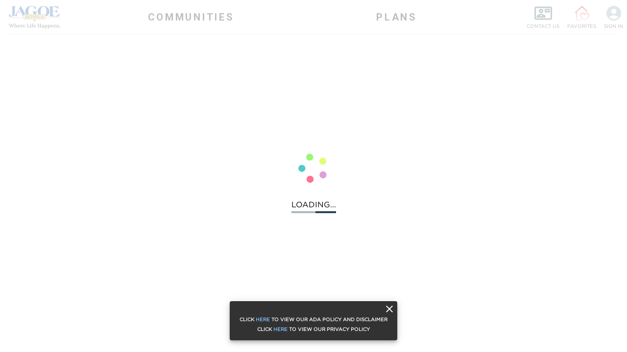

--- FILE ---
content_type: text/html
request_url: https://myhome.anewgo.com/client/jagoehomes/community/Bridlefield%20at%20Stagner%20Farms/plan/Cumberland%20Farmhouse?elevId=19194
body_size: 6099
content:
<!doctype html><html lang="en"><head><meta name="description" content="Find and design your new construction home floorplans online."/><meta charset="utf-8"/><meta name="app-version" content="2.0.0-rc.153"/><link rel="shortcut icon" href="/favicon.ico"/><link rel="apple-touch-icon" href="/touch-icon-iphone.png"/><meta name="viewport" content="width=device-width,initial-scale=1,shrink-to-fit=no"/><meta name="theme-color" content="#000000"/><meta property="og:url" content=""/><meta property="og:title" content=""/><meta property="og:description" content=""/><meta property="og:image" content=""/><link rel="manifest" href="/manifest.json"/><link href="https://fonts.googleapis.com/css?family=Playfair+Display|Roboto:400,700" rel="stylesheet"/><script type="text/javascript" src="https://maps.googleapis.com/maps/api/js?libraries=places&key=AIzaSyDHGCD8dYOZfxk9tbHYabPem6jos8IjsEo&libraries=places"></script><script src="https://accounts.google.com/gsi/client" async defer="defer"></script><script>!function(){var e=window.analytics=window.analytics||[];if(!e.initialize)if(e.invoked)window.console&&console.error&&console.error("Segment snippet included twice.");else{e.invoked=!0,e.methods=["trackSubmit","trackClick","trackLink","trackForm","pageview","identify","reset","group","track","ready","alias","debug","page","once","off","on"],e.factory=function(t){return function(){var n=Array.prototype.slice.call(arguments);return n.unshift(t),e.push(n),e}};for(var t=0;t<e.methods.length;t++){var n=e.methods[t];e[n]=e.factory(n)}e.load=function(t,n){var o=document.createElement("script");o.type="text/javascript",o.async=!0,o.src="https://s3.amazonaws.com/static.anewgo.com/sega.min.js";var a=document.getElementsByTagName("script")[0];a.parentNode.insertBefore(o,a),e._loadOptions=n},e.SNIPPET_VERSION="4.1.0"}}()</script><title>My Home App</title><link href="/static/css/8.c3caf3dd.chunk.css" rel="stylesheet"><link href="/static/css/main.020ee73f.chunk.css" rel="stylesheet"></head><body><noscript>You need to enable JavaScript to run this app.</noscript><div id="root"></div><script>!function(e){function t(t){for(var n,c,a=t[0],u=t[1],d=t[2],i=0,l=[];i<a.length;i++)c=a[i],Object.prototype.hasOwnProperty.call(o,c)&&o[c]&&l.push(o[c][0]),o[c]=0;for(n in u)Object.prototype.hasOwnProperty.call(u,n)&&(e[n]=u[n]);for(s&&s(t);l.length;)l.shift()();return f.push.apply(f,d||[]),r()}function r(){for(var e,t=0;t<f.length;t++){for(var r=f[t],n=!0,c=1;c<r.length;c++){var u=r[c];0!==o[u]&&(n=!1)}n&&(f.splice(t--,1),e=a(a.s=r[0]))}return e}var n={},c={7:0},o={7:0},f=[];function a(t){if(n[t])return n[t].exports;var r=n[t]={i:t,l:!1,exports:{}};return e[t].call(r.exports,r,r.exports,a),r.l=!0,r.exports}a.e=function(e){var t=[];c[e]?t.push(c[e]):0!==c[e]&&{9:1,15:1,18:1,23:1}[e]&&t.push(c[e]=new Promise((function(t,r){for(var n="static/css/"+({}[e]||e)+"."+{0:"31d6cfe0",1:"31d6cfe0",2:"31d6cfe0",3:"31d6cfe0",4:"31d6cfe0",5:"31d6cfe0",9:"0c5a9be9",10:"31d6cfe0",11:"31d6cfe0",12:"31d6cfe0",13:"31d6cfe0",14:"31d6cfe0",15:"0c5a9be9",16:"31d6cfe0",17:"31d6cfe0",18:"0c5a9be9",19:"31d6cfe0",20:"31d6cfe0",21:"31d6cfe0",22:"31d6cfe0",23:"415349ac",24:"31d6cfe0",25:"31d6cfe0",26:"31d6cfe0",27:"31d6cfe0",28:"31d6cfe0",29:"31d6cfe0",30:"31d6cfe0",31:"31d6cfe0"}[e]+".chunk.css",o=a.p+n,f=document.getElementsByTagName("link"),u=0;u<f.length;u++){var d=(s=f[u]).getAttribute("data-href")||s.getAttribute("href");if("stylesheet"===s.rel&&(d===n||d===o))return t()}var i=document.getElementsByTagName("style");for(u=0;u<i.length;u++){var s;if((d=(s=i[u]).getAttribute("data-href"))===n||d===o)return t()}var l=document.createElement("link");l.rel="stylesheet",l.type="text/css",l.onload=t,l.onerror=function(t){var n=t&&t.target&&t.target.src||o,f=new Error("Loading CSS chunk "+e+" failed.\n("+n+")");f.code="CSS_CHUNK_LOAD_FAILED",f.request=n,delete c[e],l.parentNode.removeChild(l),r(f)},l.href=o,document.getElementsByTagName("head")[0].appendChild(l)})).then((function(){c[e]=0})));var r=o[e];if(0!==r)if(r)t.push(r[2]);else{var n=new Promise((function(t,n){r=o[e]=[t,n]}));t.push(r[2]=n);var f,u=document.createElement("script");u.charset="utf-8",u.timeout=120,a.nc&&u.setAttribute("nonce",a.nc),u.src=function(e){return a.p+"static/js/"+({}[e]||e)+"."+{0:"af781749",1:"8335c974",2:"13fc7187",3:"a7b6faf4",4:"351ae15d",5:"76e93a4f",9:"53825e08",10:"50658625",11:"ecc6915a",12:"e9d49528",13:"b346dc8e",14:"9eafffae",15:"073dc81e",16:"e310ef9f",17:"3b0f6c93",18:"33524691",19:"8d05f0be",20:"e356ce5c",21:"2f0afe03",22:"45fbbd1f",23:"db5d08f6",24:"9bde7ff4",25:"5eabce46",26:"00c827ef",27:"9b0cb3f0",28:"557c5a63",29:"1eb1ce94",30:"c59595f9",31:"2cd7a0ad"}[e]+".chunk.js"}(e);var d=new Error;f=function(t){u.onerror=u.onload=null,clearTimeout(i);var r=o[e];if(0!==r){if(r){var n=t&&("load"===t.type?"missing":t.type),c=t&&t.target&&t.target.src;d.message="Loading chunk "+e+" failed.\n("+n+": "+c+")",d.name="ChunkLoadError",d.type=n,d.request=c,r[1](d)}o[e]=void 0}};var i=setTimeout((function(){f({type:"timeout",target:u})}),12e4);u.onerror=u.onload=f,document.head.appendChild(u)}return Promise.all(t)},a.m=e,a.c=n,a.d=function(e,t,r){a.o(e,t)||Object.defineProperty(e,t,{enumerable:!0,get:r})},a.r=function(e){"undefined"!=typeof Symbol&&Symbol.toStringTag&&Object.defineProperty(e,Symbol.toStringTag,{value:"Module"}),Object.defineProperty(e,"__esModule",{value:!0})},a.t=function(e,t){if(1&t&&(e=a(e)),8&t)return e;if(4&t&&"object"==typeof e&&e&&e.__esModule)return e;var r=Object.create(null);if(a.r(r),Object.defineProperty(r,"default",{enumerable:!0,value:e}),2&t&&"string"!=typeof e)for(var n in e)a.d(r,n,function(t){return e[t]}.bind(null,n));return r},a.n=function(e){var t=e&&e.__esModule?function(){return e.default}:function(){return e};return a.d(t,"a",t),t},a.o=function(e,t){return Object.prototype.hasOwnProperty.call(e,t)},a.p="/",a.oe=function(e){throw console.error(e),e};var u=this.webpackJsonptruss=this.webpackJsonptruss||[],d=u.push.bind(u);u.push=t,u=u.slice();for(var i=0;i<u.length;i++)t(u[i]);var s=d;r()}([])</script><script src="/static/js/8.a30b0b39.chunk.js"></script><script src="/static/js/main.52183ea8.chunk.js"></script></body></html>

--- FILE ---
content_type: text/css
request_url: https://myhome.anewgo.com/static/css/main.020ee73f.chunk.css
body_size: 925
content:
@font-face{font-family:"Gotham Book";src:url(/static/media/GothamBookRegular.d946fc40.otf) format("opentype");font-style:"normal"}@font-face{font-family:"Avenir";src:url(/static/media/AvenirLTStd-Medium.adcbfbb8.otf) format("opentype");font-style:"normal"}@font-face{font-family:"Avenir Light";src:url(/static/media/AvenirLTStd-Light.4343d6ec.otf) format("opentype");font-style:"normal"}body{margin:0;padding:0;font-family:"Gotham Book","Segoe UI","Roboto","Oxygen","Ubuntu","Cantarell","Fira Sans","Droid Sans","Helvetica Neue",sans-serif;-webkit-font-smoothing:antialiased;-moz-osx-font-smoothing:grayscale}code{font-family:source-code-pro,Menlo,Monaco,Consolas,"Courier New",monospace}video#background-video{position:fixed;top:50%;left:50%;min-width:100%;min-height:100%;width:auto;height:auto;transform:translateX(-50%) translateY(-50%);background-size:cover;z-index:-100}.App{height:100vh;width:100vw;position:relative;overflow-x:hidden;overflow-y:hidden}
/*# sourceMappingURL=main.020ee73f.chunk.css.map */

--- FILE ---
content_type: application/javascript
request_url: https://myhome.anewgo.com/static/js/20.e356ce5c.chunk.js
body_size: 84198
content:
/*! For license information please see 20.e356ce5c.chunk.js.LICENSE.txt */
(this.webpackJsonptruss=this.webpackJsonptruss||[]).push([[20],{1001:function(e,t,r){"use strict";Object.defineProperty(t,"__esModule",{value:!0}),t.ResourcePrivilege=t.PackageType=t.OwnerConstraintEnum=t.NexusCurrency=t.NexusCommunityType=t.LotMetrics=t.InventoryType=t.FlagshipRolesEnum=t.FlagshipRolePrivilegesEnum=t.CacheControlScope=t.InteriorElementOptionType=t.ColonnadeRolePrivilegesEnum=t.ApiKeyPrivileges=t.TextureLibraryType=t.PhotoType=t.ReservationStep=t.PopularSearchField=t.TimeField=t.LeadStatus=t.LeadScores=t.DateFilterField=t.EmailCampaignCohortStatus=t.FlagshipPaymentPlanEnum=t.FlagshipAppEnum=t.ColonnadeSubscriptionLevelsEnum=t.ColonnadeReportFrequencyEnum=t.UserStatus=t.ColonnadeRolesEnum=t.ContactMethodType=t.ReservationBuilderStatus=t.Country=t.ProspectStatus=t.Order=t.LeadFilter=t.BuilderPageTemplates=t.NexusProspectStatus=t.NexusContactMethodType=t.NexusReservationBuilderStatus=t.NexusLotSalesStatus=t.NexusGaragePosition=t.NexusCountry=t.IdentityProvider=t.TargetDomainEnum=t.UnreleasedLotsHandleTypes=t.SiteplanTypes=t.CommunityType=t.ClientType=t.ClientStatus=t.AreaMetric=t.PopularityMetric=t.LibraryStatus=t.LibraryType=t.MaterialCategory=t.MlsStatus=t.HomeType=t.GarageType=t.InventoryConstructionStatus=t.GarageHandType=t.FloorplanMemberRole=t.FloorplanGroupType=t.GaragePosition=t.LotSalesStatus=t.BlendModeTypes=t.InteriorElementListType=void 0,function(e){e.Basic="BASIC",e.Group="GROUP",e.Package="PACKAGE",e.PackageGroup="PACKAGE_GROUP"}(t.InteriorElementListType||(t.InteriorElementListType={})),function(e){e.Multiply="MULTIPLY",e.Normal="NORMAL"}(t.BlendModeTypes||(t.BlendModeTypes={})),function(e){e.Available="AVAILABLE",e.BeingReserved="BEING_RESERVED",e.Closed="CLOSED",e.FutureInventory="FUTURE_INVENTORY",e.HomesiteOnly="HOMESITE_ONLY",e.Inventory="INVENTORY",e.Model="MODEL",e.Reserved="RESERVED",e.Sold="SOLD",e.Unavailable="UNAVAILABLE",e.UnderConstruction="UNDER_CONSTRUCTION",e.UnderContract="UNDER_CONTRACT",e.Unreleased="UNRELEASED"}(t.LotSalesStatus||(t.LotSalesStatus={})),function(e){e.Left="LEFT",e.Right="RIGHT"}(t.GaragePosition||(t.GaragePosition={})),function(e){e.Adaptable="ADAPTABLE",e.AdaptableOnMirror="ADAPTABLE_ON_MIRROR",e.Linked="LINKED",e.MultiheadAdaptable="MULTIHEAD_ADAPTABLE",e.MultiheadMutualExclusion="MULTIHEAD_MUTUAL_EXCLUSION",e.MutualExclusion="MUTUAL_EXCLUSION",e.ParentChild="PARENT_CHILD"}(t.FloorplanGroupType||(t.FloorplanGroupType={})),function(e){e.Member="MEMBER",e.Primary="PRIMARY"}(t.FloorplanMemberRole||(t.FloorplanMemberRole={})),function(e){e.Left="LEFT",e.Right="RIGHT",e.Unspecified="UNSPECIFIED"}(t.GarageHandType||(t.GarageHandType={})),function(e){e.ConstructionEffort="CONSTRUCTION_EFFORT",e.DrywallComplete="DRYWALL_COMPLETE",e.Foundation="FOUNDATION",e.Framing="FRAMING",e.LotCreation="LOT_CREATION"}(t.InventoryConstructionStatus||(t.InventoryConstructionStatus={})),function(e){e.FrontLoad="FRONT_LOAD",e.RearLoad="REAR_LOAD",e.SideLoad="SIDE_LOAD"}(t.GarageType||(t.GarageType={})),function(e){e.Apartments="APARTMENTS",e.Condominium="CONDOMINIUM",e.Duplex="DUPLEX",e.Other="OTHER",e.Quad="QUAD",e.SingleFamily="SINGLE_FAMILY",e.TownHome="TOWN_HOME",e.Triplex="TRIPLEX"}(t.HomeType||(t.HomeType={})),function(e){e.Active="ACTIVE",e.Closed="CLOSED",e.Contingent="CONTINGENT",e.Expired="EXPIRED",e.NoShowings="NO_SHOWINGS",e.Offmarket="OFFMARKET",e.Pending="PENDING",e.Sold="SOLD",e.Withdrawn="WITHDRAWN"}(t.MlsStatus||(t.MlsStatus={})),function(e){e.Accent="ACCENT",e.Body="BODY",e.Hardscape="HARDSCAPE",e.Roof="ROOF",e.Trim="TRIM"}(t.MaterialCategory||(t.MaterialCategory={})),function(e){e.Brick="BRICK",e.Color="COLOR",e.Stone="STONE"}(t.LibraryType||(t.LibraryType={})),function(e){e.Active="ACTIVE",e.Archived="ARCHIVED",e.New="NEW",e.Seamless="SEAMLESS"}(t.LibraryStatus||(t.LibraryStatus={})),function(e){e.Browsingdata="BROWSINGDATA",e.Duration="DURATION",e.Favoritescount="FAVORITESCOUNT",e.Frequency="FREQUENCY",e.Popularity="POPULARITY"}(t.PopularityMetric||(t.PopularityMetric={})),function(e){e.Sqft="SQFT",e.Sqm="SQM"}(t.AreaMetric||(t.AreaMetric={})),function(e){e.Active="ACTIVE",e.Deleted="DELETED",e.Pending="PENDING"}(t.ClientStatus||(t.ClientStatus={})),function(e){e.Anewgo="ANEWGO",e.Builder="BUILDER",e.Developer="DEVELOPER",e.PropertyMgmt="PROPERTY_MGMT",e.Realtor="REALTOR",e.Test="TEST"}(t.ClientType||(t.ClientType={})),function(e){e.Default="DEFAULT",e.PropertyManagement="PROPERTY_MANAGEMENT"}(t.CommunityType||(t.CommunityType={})),function(e){e.Geo="GEO",e.Image="IMAGE"}(t.SiteplanTypes||(t.SiteplanTypes={})),function(e){e.DontShow="DONT_SHOW",e.ShowBlank="SHOW_BLANK"}(t.UnreleasedLotsHandleTypes||(t.UnreleasedLotsHandleTypes={})),function(e){e.Colonnade="COLONNADE",e.Flagship="FLAGSHIP"}(t.TargetDomainEnum||(t.TargetDomainEnum={})),function(e){e.Facebook="FACEBOOK",e.Google="GOOGLE",e.Magic="MAGIC"}(t.IdentityProvider||(t.IdentityProvider={})),function(e){e.Can="CAN",e.Us="US"}(t.NexusCountry||(t.NexusCountry={})),function(e){e.Left="LEFT",e.Right="RIGHT"}(t.NexusGaragePosition||(t.NexusGaragePosition={})),function(e){e.Available="AVAILABLE",e.BeingReserved="BEING_RESERVED",e.Closed="CLOSED",e.FutureInventory="FUTURE_INVENTORY",e.HomesiteOnly="HOMESITE_ONLY",e.Inventory="INVENTORY",e.Model="MODEL",e.Reserved="RESERVED",e.Sold="SOLD",e.Unavailable="UNAVAILABLE",e.UnderConstruction="UNDER_CONSTRUCTION",e.UnderContract="UNDER_CONTRACT",e.Unreleased="UNRELEASED"}(t.NexusLotSalesStatus||(t.NexusLotSalesStatus={})),function(e){e.ApprovedByBuilder="APPROVED_BY_BUILDER",e.InProgress="IN_PROGRESS",e.RejectedByBuilder="REJECTED_BY_BUILDER",e.RejectedByProspect="REJECTED_BY_PROSPECT",e.ReservationExpired="RESERVATION_EXPIRED"}(t.NexusReservationBuilderStatus||(t.NexusReservationBuilderStatus={})),function(e){e.Email="EMAIL",e.Phone="PHONE",e.Text="TEXT",e.VideoConference="VIDEO_CONFERENCE"}(t.NexusContactMethodType||(t.NexusContactMethodType={})),function(e){e.AttemptedToContact="ATTEMPTED_TO_CONTACT",e.BadTiming="BAD_TIMING",e.Connected="CONNECTED",e.False="FALSE",e.InProgress="IN_PROGRESS",e.New="NEW",e.Open="OPEN",e.OpenDeal="OPEN_DEAL",e.Purchaser="PURCHASER",e.Unqualified="UNQUALIFIED"}(t.NexusProspectStatus||(t.NexusProspectStatus={})),function(e){e.Accolades="ACCOLADES",e.Informative="INFORMATIVE",e.MultimediaAll="MULTIMEDIA_ALL",e.MultimediaImages="MULTIMEDIA_IMAGES",e.Standard="STANDARD"}(t.BuilderPageTemplates||(t.BuilderPageTemplates={})),function(e){e.MyLeadsOnly="MY_LEADS_ONLY",e.None="NONE",e.Unassigned="UNASSIGNED"}(t.LeadFilter||(t.LeadFilter={})),function(e){e.Asc="ASC",e.Desc="DESC"}(t.Order||(t.Order={})),function(e){e.AttemptedToContact="ATTEMPTED_TO_CONTACT",e.BadTiming="BAD_TIMING",e.Connected="CONNECTED",e.False="FALSE",e.InProgress="IN_PROGRESS",e.New="NEW",e.Open="OPEN",e.OpenDeal="OPEN_DEAL",e.Purchaser="PURCHASER",e.Unqualified="UNQUALIFIED"}(t.ProspectStatus||(t.ProspectStatus={})),function(e){e.Can="CAN",e.Us="US"}(t.Country||(t.Country={})),function(e){e.ApprovedByBuilder="APPROVED_BY_BUILDER",e.InProgress="IN_PROGRESS",e.RejectedByBuilder="REJECTED_BY_BUILDER",e.RejectedByProspect="REJECTED_BY_PROSPECT",e.ReservationExpired="RESERVATION_EXPIRED"}(t.ReservationBuilderStatus||(t.ReservationBuilderStatus={})),function(e){e.Email="EMAIL",e.Phone="PHONE",e.Text="TEXT",e.VideoConference="VIDEO_CONFERENCE"}(t.ContactMethodType||(t.ContactMethodType={})),function(e){e.Admin="ADMIN",e.Agent="AGENT",e.AnalyticsMember="ANALYTICS_MEMBER",e.AnewgoAdmin="ANEWGO_ADMIN",e.AnewgoStaff="ANEWGO_STAFF",e.SalesAdmin="SALES_ADMIN"}(t.ColonnadeRolesEnum||(t.ColonnadeRolesEnum={})),function(e){e.Active="ACTIVE",e.Banned="BANNED",e.Pending="PENDING"}(t.UserStatus||(t.UserStatus={})),function(e){e.Annually="ANNUALLY",e.Daily="DAILY",e.Monthly="MONTHLY",e.Never="NEVER",e.Weekly="WEEKLY"}(t.ColonnadeReportFrequencyEnum||(t.ColonnadeReportFrequencyEnum={})),function(e){e.Enterprise="ENTERPRISE",e.None="NONE",e.Pro="PRO",e.Starter="STARTER"}(t.ColonnadeSubscriptionLevelsEnum||(t.ColonnadeSubscriptionLevelsEnum={})),function(e){e.Camber="CAMBER",e.Truss="TRUSS"}(t.FlagshipAppEnum||(t.FlagshipAppEnum={})),function(e){e.Annual="ANNUAL",e.Monthly="MONTHLY"}(t.FlagshipPaymentPlanEnum||(t.FlagshipPaymentPlanEnum={})),function(e){e.Clicked="CLICKED",e.CreatedMyHome="CREATED_MY_HOME",e.Delivered="DELIVERED",e.None="NONE",e.Opened="OPENED",e.Sent="SENT"}(t.EmailCampaignCohortStatus||(t.EmailCampaignCohortStatus={})),function(e){e.FirstSeen="first_seen",e.LastSeen="last_seen"}(t.DateFilterField||(t.DateFilterField={})),function(e){e.Between_30_60="BETWEEN_30_60",e.Greater_60="GREATER_60",e.Less_30="LESS_30"}(t.LeadScores||(t.LeadScores={})),function(e){e.AttemptedToContact="ATTEMPTED_TO_CONTACT",e.BadTiming="BAD_TIMING",e.Connected="CONNECTED",e.False="FALSE",e.InProgress="IN_PROGRESS",e.New="NEW",e.Open="OPEN",e.OpenDeal="OPEN_DEAL",e.Purchaser="PURCHASER",e.Unqualified="UNQUALIFIED"}(t.LeadStatus||(t.LeadStatus={})),function(e){e.FirstSeen="FIRST_SEEN",e.LastSeen="LAST_SEEN"}(t.TimeField||(t.TimeField={})),function(e){e.Ba="BA",e.Br="BR",e.PriceMax="PRICE_MAX",e.PriceMin="PRICE_MIN",e.SizeMax="SIZE_MAX",e.SizeMin="SIZE_MIN"}(t.PopularSearchField||(t.PopularSearchField={})),function(e){e.BuilderApproval="BUILDER_APPROVAL",e.Done="DONE",e.MakePayment="MAKE_PAYMENT",e.SignDocument="SIGN_DOCUMENT",e.TermsAndConditions="TERMS_AND_CONDITIONS"}(t.ReservationStep||(t.ReservationStep={})),function(e){e.Exterior="EXTERIOR",e.Interior="INTERIOR"}(t.PhotoType||(t.PhotoType={})),function(e){e.Brick="BRICK",e.Stone="STONE"}(t.TextureLibraryType||(t.TextureLibraryType={})),function(e){e.AnewgoApps="ANEWGO_APPS",e.Protected="PROTECTED",e.Public="PUBLIC"}(t.ApiKeyPrivileges||(t.ApiKeyPrivileges={})),function(e){e.AnalyticsRead="ANALYTICS_READ",e.BuyonlineRead="BUYONLINE_READ",e.BuyonlineReadWrite="BUYONLINE_READ_WRITE",e.LeadRead="LEAD_READ",e.LeadReadWrite="LEAD_READ_WRITE",e.MarketingRead="MARKETING_READ",e.MarketingReadWrite="MARKETING_READ_WRITE"}(t.ColonnadeRolePrivilegesEnum||(t.ColonnadeRolePrivilegesEnum={})),function(e){e.Color="COLOR",e.Image="IMAGE"}(t.InteriorElementOptionType||(t.InteriorElementOptionType={})),function(e){e.Private="PRIVATE",e.Public="PUBLIC"}(t.CacheControlScope||(t.CacheControlScope={})),function(e){e.AnewgoApps="ANEWGO_APPS",e.ClientAccount="CLIENT_ACCOUNT",e.ColonnadePrivate="COLONNADE_PRIVATE",e.Private="PRIVATE",e.Protected="PROTECTED",e.Public="PUBLIC",e.System="SYSTEM"}(t.FlagshipRolePrivilegesEnum||(t.FlagshipRolePrivilegesEnum={})),function(e){e.Admin="ADMIN",e.ApiUser="API_USER",e.DesignMember="DESIGN_MEMBER",e.MarketingMember="MARKETING_MEMBER",e.Member="MEMBER",e.SalesAgent="SALES_AGENT",e.Superadmin="SUPERADMIN"}(t.FlagshipRolesEnum||(t.FlagshipRolesEnum={})),function(e){e.HomesiteAndPlan="HOMESITE_AND_PLAN",e.HomesiteOnly="HOMESITE_ONLY"}(t.InventoryType||(t.InventoryType={})),function(e){e.Acres="ACRES",e.Hectare="HECTARE",e.Sqft="SQFT",e.Sqm="SQM"}(t.LotMetrics||(t.LotMetrics={})),function(e){e.Default="DEFAULT",e.PropertyManagement="PROPERTY_MANAGEMENT"}(t.NexusCommunityType||(t.NexusCommunityType={})),function(e){e.Can="CAN",e.Us="US"}(t.NexusCurrency||(t.NexusCurrency={})),function(e){e.AgentProspect="AGENT_PROSPECT",e.ClientProspect="CLIENT_PROSPECT"}(t.OwnerConstraintEnum||(t.OwnerConstraintEnum={})),function(e){e.HousePackage="HOUSE_PACKAGE",e.RoomPackage="ROOM_PACKAGE"}(t.PackageType||(t.PackageType={})),function(e){e.AnewgoApps="ANEWGO_APPS",e.ClientAccount="CLIENT_ACCOUNT",e.Private="PRIVATE",e.Protected="PROTECTED",e.Public="PUBLIC",e.System="SYSTEM"}(t.ResourcePrivilege||(t.ResourcePrivilege={}))},1002:function(e,t,r){"use strict";Object.defineProperty(t,"__esModule",{value:!0})},1097:function(e,t,r){"use strict";r.r(t);var n=r(0),i=r.n(n),o=r(65),a=r(7),s=function(){for(var e=arguments.length,t=new Array(e),r=0;r<e;r++)t[r]=arguments[r];return function(e){return Object.assign({},e,{route:e.route+"/"+t.join("/")})}},l=function(e){for(var t=arguments.length,r=new Array(t>1?t-1:0),n=1;n<t;n++)r[n-1]=arguments[n];return function(t){return Object.assign({},t,{params:[].concat(t.params,[[e,r.join()]])})}},c=function(e){var t=e.params.map((function(e){return e[0]+"="+e[1]})).join("&");return e.route+(t&&"?")+t},u=(Object(a.pipe)(c,fetch),r(300)),d=["staticContext"],f=["children","client","imageWidth","selection","mirror"];function p(){return p=Object.assign||function(e){for(var t=1;t<arguments.length;t++){var r=arguments[t];for(var n in r)Object.prototype.hasOwnProperty.call(r,n)&&(e[n]=r[n])}return e},p.apply(this,arguments)}function h(e,t){if(null==e)return{};var r,n,i={},o=Object.keys(e);for(n=0;n<o.length;n++)r=o[n],t.indexOf(r)>=0||(i[r]=e[r]);return i}var m=function(e){var t,r=e.children,n=e.client,m=e.imageWidth,v=e.selection,g=e.mirror,y=h(e,f),b=v.community,O=v.plan,S=v.elevation,E=v.lot,R=v.scheme,C=v.colorSelections;if(!O&&!S&&!E)return r?r(null):null;var P=m?"w_"+m:void 0;if(null!=E&&E.inventory&&("INVENTORY"===(null==E?void 0:E.salesStatus)||"UNDER_CONSTRUCTION"===(null==E?void 0:E.salesStatus))){var A=E.inventory,T=A.photos,x=A.photoFolder;t=Object(a.pipe)(Object(a.reduce)((function(e,t){return e.listIndex>t.listIndex?t:e}),T[0]),Object(a.getPath)("src"),Object(a.apply)((function(e){return""+Object(o.getImagePrefix)(n.directoryName,"images/inventories/"+x+"/",P)+e})))(T)}if(!t&&b&&S){var j=Object(a.getPath)("inventory","exteriorConfiguration")(E)||{},N=j.scheme,I=j.paletteElementSelections,M=Object(a.apply)(u.isInventoryLot)(E),w=M&&null!=N?N:R,k=M?I:null;!k&&C&&(k=[],Object.keys(C).forEach((function(e){var t=C[e],r=t.id,n=t.paletteId;k.push({paletteId:n,paletteSelection:{id:r},elementId:e})})));var L=k&&k.length>0,_=w||N;if(L||_){var D=Object(a.apply)(Object(a.transpose)(Object(a.getPath)("paletteId"),Object(a.getPath)("paletteSelection","id"),Object(a.getPath)("elementId")))(k)||[],B=D[0],U=D[1],G=D[2];t=Object(a.pipe)(s("api","exterior","client",n.altName,"nbr",b.name,"plan",S.planName),l("elevId",S.id),l("key",376),_&&L?s("hybrid"):a.identity,!_&&L?s("palette"):a.identity,_?s("scheme",w.name):a.identity,L?Object(a.pipe)(l.apply(void 0,["pals"].concat(B)),l.apply(void 0,["sels"].concat(U)),l.apply(void 0,["mats"].concat(G))):a.identity,m?l("w",m):a.identity,c)(function(e){return void 0===e&&(e=""),{route:e,params:[]}}("https://nexus.anewgo.com"))}}if(!t){if(!O&&!S)return r?r(null):null;var F;if(S)F=S;else{if(!(O.elevations&&O.elevations.length>0))return r?r(null):null;F=O.elevations.find(Object(a.propEquals)("id",O.defaultElevationId))||O.elevations[0]}t=""+Object(o.getImagePrefix)(n.directoryName,"images/elevations/",P)+F.thumb}var z=S&&S.garagePosition&&S.defaultGaragePosition&&S.garagePosition!==S.defaultGaragePosition&&!g||g&&S.garagePosition===S.defaultGaragePosition||S&&(null==E?void 0:E.inventory)&&S.garagePosition&&E.inventory.garagePosition!==S.defaultGaragePosition;return r?r(t):i.a.createElement("img",p({src:t,style:{transform:z&&t.includes("exterior_image_")?"scaleX(-1)":null},alt:"",width:m},function(e){e.staticContext;var t=h(e,d);return Object.assign({},t)}(y)))};t.default=m},1110:function(e,t,r){"use strict";var n=this&&this.__importDefault||function(e){return e&&e.__esModule?e:{default:e}};Object.defineProperty(t,"__esModule",{value:!0});const i=n(r(1111));t.default=i.default},1111:function(e,t,r){"use strict";var n=this&&this.__importDefault||function(e){return e&&e.__esModule?e:{default:e}};Object.defineProperty(t,"__esModule",{value:!0});const i=n(r(0)),o=r(65),a=n(r(1097)),s=r(786),l=n(r(707)),c=n(r(822)),u=n(r(704)),d=r(1112),f=r(1113),{isInventoryLot:p}=o.siteplans,h=e=>e===d.BuilderStatusName.RejectedByBuilder||e===d.BuilderStatusName.RejectedByBuyer||e===d.BuilderStatusName.Expired?"red":e===d.BuilderStatusName.Approved?"limegreen":"#ff9800";t.default=function(e){let{avatarWidth:t=150,client:r,children:n,hideImage:d=!1,onClick:m,selection:v,mirror:g,disabled:y}=e;const{plan:b,elevation:O,lot:S,garagePosition:E,reservationStatus:R}=v||{},C=S&&p(S),P=(null===b||void 0===b?void 0:b.displayName)||(null===b||void 0===b?void 0:b.name)||"",A=E?E===s.GarageHandType.Left?s.GarageHandType.Left:s.GarageHandType.Right:"",T=(null===O||void 0===O?void 0:O.caption)||"";let x="".concat(P," ").concat(T||""," ").concat(A||"");x&&C&&(x="".concat(x," (Inventory)"));const{bed:j,bath:N,size:I,cost:M}=o.getProductSpecs(v),w=[S&&i.default.createElement(f.BlackStrongText,null,S.address||"Homesite ".concat(S.name)),M&&i.default.createElement(f.BlackStrongText,null,M),I,[j,N].filter((e=>e)).join(" | "),R&&i.default.createElement("span",{style:{color:h(R)}},"Reservation ".concat(R))].filter((e=>e));let k="";w.length>0&&(k=w.reduce(((e,t)=>e?i.default.createElement(i.default.Fragment,null,e,i.default.createElement("br",null),t):t)));const L=!g&&O&&O.garagePosition&&O.defaultGaragePosition&&O.garagePosition!==O.defaultGaragePosition;return i.default.createElement(f.Root,{alignItems:"flex-start",onClick:m,"data-testid":"productListItem",disabled:y,className:"".concat(y?f.classes.disabled:""," ").concat(m?f.classes.clickable:"")},!d&&i.default.createElement(a.default,{imageWidth:t,client:r,selection:v,mirror:g},(e=>i.default.createElement(c.default,{classes:{root:f.classes.picture}},i.default.createElement(l.default,{style:{width:t/2,height:t/2,transform:L?"scaleX(-1)":"scaleX(1)"},alt:"Favorite Avatar",src:e})))),y?i.default.createElement(u.default,{primary:x,secondary:i.default.createElement(i.default.Fragment,null,i.default.createElement("span",{style:{display:"inline",color:"red"}},"This favorite is no longer available"),i.default.createElement("span",null," ",k))}):i.default.createElement(u.default,{primary:x,secondary:i.default.createElement("span",{style:{display:"inline"}},k)}),n)}},1112:function(e,t,r){"use strict";Object.defineProperty(t,"__esModule",{value:!0}),t.BuilderStatusName=void 0,function(e){e.InProgress="In Progress",e.Approved="Approved",e.RejectedByBuyer="Rejected by Buyer",e.RejectedByBuilder="Rejected by Builder",e.Expired="Expired"}(t.BuilderStatusName||(t.BuilderStatusName={}))},1113:function(e,t,r){"use strict";var n=this&&this.__importDefault||function(e){return e&&e.__esModule?e:{default:e}};Object.defineProperty(t,"__esModule",{value:!0}),t.BlackStrongText=t.Root=t.classes=void 0;const i=n(r(361)),o=n(r(703)),a="ProductListItem";t.classes={disabled:"".concat(a,"-disabled"),clickable:"".concat(a,"-clickable"),picture:"".concat(a,"-picture"),content:"".concat(a,"-content")},t.Root=i.default(o.default)((()=>({["&.".concat(t.classes.disabled)]:{opacity:.6,pointerEvents:"none"},["&.".concat(t.classes.clickable)]:{transition:"all 0.25s ease-in-out",cursor:"pointer","&:hover":{background:"rgba(0, 0, 0, 0.05)"}},["& .".concat(t.classes.picture)]:{marginRight:"1em"}}))),t.BlackStrongText=i.default("strong")((()=>({color:"#000"})))},1176:function(e,t,r){"use strict";var n=r(0);t.a=e=>{const t=n.useRef({});return n.useEffect((()=>{t.current=e})),t.current}},1547:function(e,t,r){"use strict";function n(e){return n="function"==typeof Symbol&&"symbol"==typeof Symbol.iterator?function(e){return typeof e}:function(e){return e&&"function"==typeof Symbol&&e.constructor===Symbol&&e!==Symbol.prototype?"symbol":typeof e},n(e)}function i(e){var t=function(e,t){if("object"!=n(e)||!e)return e;var r=e[Symbol.toPrimitive];if(void 0!==r){var i=r.call(e,t||"default");if("object"!=n(i))return i;throw new TypeError("@@toPrimitive must return a primitive value.")}return("string"===t?String:Number)(e)}(e,"string");return"symbol"==n(t)?t:t+""}r.d(t,"a",(function(){return i}))},1565:function(e,t,r){"use strict";var n=r(82);Object.defineProperty(t,"__esModule",{value:!0}),t.default=void 0;var i=n(r(93)),o=r(1),a=(0,i.default)((0,o.jsx)("path",{d:"M12 8c1.1 0 2-.9 2-2s-.9-2-2-2-2 .9-2 2 .9 2 2 2zm0 2c-1.1 0-2 .9-2 2s.9 2 2 2 2-.9 2-2-.9-2-2-2zm0 6c-1.1 0-2 .9-2 2s.9 2 2 2 2-.9 2-2-.9-2-2-2z"}),"MoreVert");t.default=a},1567:function(e,t,r){"use strict";var n=r(82);Object.defineProperty(t,"__esModule",{value:!0}),t.default=void 0;var i=n(r(93)),o=r(1),a=(0,i.default)((0,o.jsx)("path",{d:"M9 11.75c-.69 0-1.25.56-1.25 1.25s.56 1.25 1.25 1.25 1.25-.56 1.25-1.25-.56-1.25-1.25-1.25zm6 0c-.69 0-1.25.56-1.25 1.25s.56 1.25 1.25 1.25 1.25-.56 1.25-1.25-.56-1.25-1.25-1.25zM12 2C6.48 2 2 6.48 2 12s4.48 10 10 10 10-4.48 10-10S17.52 2 12 2zm0 18c-4.41 0-8-3.59-8-8 0-.29.02-.58.05-.86 2.36-1.05 4.23-2.98 5.21-5.37C11.07 8.33 14.05 10 17.42 10c.78 0 1.53-.09 2.25-.26.21.71.33 1.47.33 2.26 0 4.41-3.59 8-8 8z"}),"Face");t.default=a},1568:function(e,t,r){"use strict";var n=r(82);Object.defineProperty(t,"__esModule",{value:!0}),t.default=void 0;var i=n(r(93)),o=r(1),a=(0,i.default)((0,o.jsx)("path",{d:"M22 3H2C.9 3 0 3.9 0 5v14c0 1.1.9 2 2 2h20c1.1 0 1.99-.9 1.99-2L24 5c0-1.1-.9-2-2-2zm0 16H2V5h20v14zM21 6h-7v5h7V6zm-1 2-2.5 1.75L15 8V7l2.5 1.75L20 7v1zM9 12c1.65 0 3-1.35 3-3s-1.35-3-3-3-3 1.35-3 3 1.35 3 3 3zm0-4c.55 0 1 .45 1 1s-.45 1-1 1-1-.45-1-1 .45-1 1-1zm6 8.59c0-2.5-3.97-3.58-6-3.58s-6 1.08-6 3.58V18h12v-1.41zM5.48 16c.74-.5 2.22-1 3.52-1s2.77.49 3.52 1H5.48z"}),"ContactMailOutlined");t.default=a},1569:function(e,t,r){"use strict";var n=r(82);Object.defineProperty(t,"__esModule",{value:!0}),t.default=void 0;var i=n(r(93)),o=r(1),a=(0,i.default)((0,o.jsx)("path",{d:"M22 6c0-1.1-.9-2-2-2H4c-1.1 0-2 .9-2 2v12c0 1.1.9 2 2 2h16c1.1 0 2-.9 2-2V6zm-2 0-8 5-8-5h16zm0 12H4V8l8 5 8-5v10z"}),"EmailOutlined");t.default=a},1570:function(e,t,r){"use strict";var n=r(82);Object.defineProperty(t,"__esModule",{value:!0}),t.default=void 0;var i=n(r(93)),o=r(1),a=(0,i.default)((0,o.jsx)("path",{d:"M12 2C6.48 2 2 6.48 2 12s4.48 10 10 10 10-4.48 10-10S17.52 2 12 2zm0 4c1.93 0 3.5 1.57 3.5 3.5S13.93 13 12 13s-3.5-1.57-3.5-3.5S10.07 6 12 6zm0 14c-2.03 0-4.43-.82-6.14-2.88C7.55 15.8 9.68 15 12 15s4.45.8 6.14 2.12C16.43 19.18 14.03 20 12 20z"}),"AccountCircle");t.default=a},1571:function(e,t,r){"use strict";var n=r(82);Object.defineProperty(t,"__esModule",{value:!0}),t.default=void 0;var i=n(r(93)),o=r(1),a=(0,i.default)((0,o.jsx)("path",{d:"M3 18h18v-2H3v2zm0-5h18v-2H3v2zm0-7v2h18V6H3z"}),"Menu");t.default=a},1572:function(e,t,r){"use strict";var n=r(82);Object.defineProperty(t,"__esModule",{value:!0}),t.default=void 0;var i=n(r(93)),o=r(1),a=(0,i.default)((0,o.jsx)("path",{d:"M20 11H7.83l5.59-5.59L12 4l-8 8 8 8 1.41-1.41L7.83 13H20v-2z"}),"ArrowBack");t.default=a},1631:function(e,t,r){"use strict";r.d(t,"a",(function(){return Sr}));var n=r(2),i=r(6),o=r(0),a=r(785),s=r(98),l=r.n(s),c="function"===typeof Symbol&&"symbol"===typeof Symbol.iterator?function(e){return typeof e}:function(e){return e&&"function"===typeof Symbol&&e.constructor===Symbol&&e!==Symbol.prototype?"symbol":typeof e},u="object"===("undefined"===typeof window?"undefined":c(window))&&"object"===("undefined"===typeof document?"undefined":c(document))&&9===document.nodeType,d=(r(414),r(1547));function f(e,t){for(var r=0;r<t.length;r++){var n=t[r];n.enumerable=n.enumerable||!1,n.configurable=!0,"value"in n&&(n.writable=!0),Object.defineProperty(e,Object(d.a)(n.key),n)}}function p(e,t,r){return t&&f(e.prototype,t),r&&f(e,r),Object.defineProperty(e,"prototype",{writable:!1}),e}var h=r(37),m=r(468),v={}.constructor;function g(e){if(null==e||"object"!==typeof e)return e;if(Array.isArray(e))return e.map(g);if(e.constructor!==v)return e;var t={};for(var r in e)t[r]=g(e[r]);return t}function y(e,t,r){void 0===e&&(e="unnamed");var n=r.jss,i=g(t),o=n.plugins.onCreateRule(e,i,r);return o||(e[0],null)}var b=function(e,t){for(var r="",n=0;n<e.length&&"!important"!==e[n];n++)r&&(r+=t),r+=e[n];return r},O=function(e){if(!Array.isArray(e))return e;var t="";if(Array.isArray(e[0]))for(var r=0;r<e.length&&"!important"!==e[r];r++)t&&(t+=", "),t+=b(e[r]," ");else t=b(e,", ");return"!important"===e[e.length-1]&&(t+=" !important"),t};function S(e){return e&&!1===e.format?{linebreak:"",space:""}:{linebreak:"\n",space:" "}}function E(e,t){for(var r="",n=0;n<t;n++)r+="  ";return r+e}function R(e,t,r){void 0===r&&(r={});var n="";if(!t)return n;var i=r.indent,o=void 0===i?0:i,a=t.fallbacks;!1===r.format&&(o=-1/0);var s=S(r),l=s.linebreak,c=s.space;if(e&&o++,a)if(Array.isArray(a))for(var u=0;u<a.length;u++){var d=a[u];for(var f in d){var p=d[f];null!=p&&(n&&(n+=l),n+=E(f+":"+c+O(p)+";",o))}}else for(var h in a){var m=a[h];null!=m&&(n&&(n+=l),n+=E(h+":"+c+O(m)+";",o))}for(var v in t){var g=t[v];null!=g&&"fallbacks"!==v&&(n&&(n+=l),n+=E(v+":"+c+O(g)+";",o))}return(n||r.allowEmpty)&&e?(n&&(n=""+l+n+l),E(""+e+c+"{"+n,--o)+E("}",o)):n}var C=/([[\].#*$><+~=|^:(),"'`\s])/g,P="undefined"!==typeof CSS&&CSS.escape,A=function(e){return P?P(e):e.replace(C,"\\$1")},T=function(){function e(e,t,r){this.type="style",this.isProcessed=!1;var n=r.sheet,i=r.Renderer;this.key=e,this.options=r,this.style=t,n?this.renderer=n.renderer:i&&(this.renderer=new i)}return e.prototype.prop=function(e,t,r){if(void 0===t)return this.style[e];var n=!!r&&r.force;if(!n&&this.style[e]===t)return this;var i=t;r&&!1===r.process||(i=this.options.jss.plugins.onChangeValue(t,e,this));var o=null==i||!1===i,a=e in this.style;if(o&&!a&&!n)return this;var s=o&&a;if(s?delete this.style[e]:this.style[e]=i,this.renderable&&this.renderer)return s?this.renderer.removeProperty(this.renderable,e):this.renderer.setProperty(this.renderable,e,i),this;var l=this.options.sheet;return l&&l.attached,this},e}(),x=function(e){function t(t,r,n){var i;i=e.call(this,t,r,n)||this;var o=n.selector,a=n.scoped,s=n.sheet,l=n.generateId;return o?i.selectorText=o:!1!==a&&(i.id=l(Object(m.a)(Object(m.a)(i)),s),i.selectorText="."+A(i.id)),i}Object(h.a)(t,e);var r=t.prototype;return r.applyTo=function(e){var t=this.renderer;if(t){var r=this.toJSON();for(var n in r)t.setProperty(e,n,r[n])}return this},r.toJSON=function(){var e={};for(var t in this.style){var r=this.style[t];"object"!==typeof r?e[t]=r:Array.isArray(r)&&(e[t]=O(r))}return e},r.toString=function(e){var t=this.options.sheet,r=!!t&&t.options.link?Object(n.a)({},e,{allowEmpty:!0}):e;return R(this.selectorText,this.style,r)},p(t,[{key:"selector",set:function(e){if(e!==this.selectorText){this.selectorText=e;var t=this.renderer,r=this.renderable;if(r&&t)t.setSelector(r,e)||t.replaceRule(r,this)}},get:function(){return this.selectorText}}]),t}(T),j={onCreateRule:function(e,t,r){return"@"===e[0]||r.parent&&"keyframes"===r.parent.type?null:new x(e,t,r)}},N={indent:1,children:!0},I=/@([\w-]+)/,M=function(){function e(e,t,r){this.type="conditional",this.isProcessed=!1,this.key=e;var i=e.match(I);for(var o in this.at=i?i[1]:"unknown",this.query=r.name||"@"+this.at,this.options=r,this.rules=new te(Object(n.a)({},r,{parent:this})),t)this.rules.add(o,t[o]);this.rules.process()}var t=e.prototype;return t.getRule=function(e){return this.rules.get(e)},t.indexOf=function(e){return this.rules.indexOf(e)},t.addRule=function(e,t,r){var n=this.rules.add(e,t,r);return n?(this.options.jss.plugins.onProcessRule(n),n):null},t.replaceRule=function(e,t,r){var n=this.rules.replace(e,t,r);return n&&this.options.jss.plugins.onProcessRule(n),n},t.toString=function(e){void 0===e&&(e=N);var t=S(e).linebreak;if(null==e.indent&&(e.indent=N.indent),null==e.children&&(e.children=N.children),!1===e.children)return this.query+" {}";var r=this.rules.toString(e);return r?this.query+" {"+t+r+t+"}":""},e}(),w=/@container|@media|@supports\s+/,k={onCreateRule:function(e,t,r){return w.test(e)?new M(e,t,r):null}},L={indent:1,children:!0},_=/@keyframes\s+([\w-]+)/,D=function(){function e(e,t,r){this.type="keyframes",this.at="@keyframes",this.isProcessed=!1;var i=e.match(_);i&&i[1]?this.name=i[1]:this.name="noname",this.key=this.type+"-"+this.name,this.options=r;var o=r.scoped,a=r.sheet,s=r.generateId;for(var l in this.id=!1===o?this.name:A(s(this,a)),this.rules=new te(Object(n.a)({},r,{parent:this})),t)this.rules.add(l,t[l],Object(n.a)({},r,{parent:this}));this.rules.process()}return e.prototype.toString=function(e){void 0===e&&(e=L);var t=S(e).linebreak;if(null==e.indent&&(e.indent=L.indent),null==e.children&&(e.children=L.children),!1===e.children)return this.at+" "+this.id+" {}";var r=this.rules.toString(e);return r&&(r=""+t+r+t),this.at+" "+this.id+" {"+r+"}"},e}(),B=/@keyframes\s+/,U=/\$([\w-]+)/g,G=function(e,t){return"string"===typeof e?e.replace(U,(function(e,r){return r in t?t[r]:e})):e},F=function(e,t,r){var n=e[t],i=G(n,r);i!==n&&(e[t]=i)},z={onCreateRule:function(e,t,r){return"string"===typeof e&&B.test(e)?new D(e,t,r):null},onProcessStyle:function(e,t,r){return"style"===t.type&&r?("animation-name"in e&&F(e,"animation-name",r.keyframes),"animation"in e&&F(e,"animation",r.keyframes),e):e},onChangeValue:function(e,t,r){var n=r.options.sheet;if(!n)return e;switch(t){case"animation":case"animation-name":return G(e,n.keyframes);default:return e}}},V=function(e){function t(){return e.apply(this,arguments)||this}return Object(h.a)(t,e),t.prototype.toString=function(e){var t=this.options.sheet,r=!!t&&t.options.link?Object(n.a)({},e,{allowEmpty:!0}):e;return R(this.key,this.style,r)},t}(T),H={onCreateRule:function(e,t,r){return r.parent&&"keyframes"===r.parent.type?new V(e,t,r):null}},W=function(){function e(e,t,r){this.type="font-face",this.at="@font-face",this.isProcessed=!1,this.key=e,this.style=t,this.options=r}return e.prototype.toString=function(e){var t=S(e).linebreak;if(Array.isArray(this.style)){for(var r="",n=0;n<this.style.length;n++)r+=R(this.at,this.style[n]),this.style[n+1]&&(r+=t);return r}return R(this.at,this.style,e)},e}(),Y=/@font-face/,q={onCreateRule:function(e,t,r){return Y.test(e)?new W(e,t,r):null}},K=function(){function e(e,t,r){this.type="viewport",this.at="@viewport",this.isProcessed=!1,this.key=e,this.style=t,this.options=r}return e.prototype.toString=function(e){return R(this.key,this.style,e)},e}(),X={onCreateRule:function(e,t,r){return"@viewport"===e||"@-ms-viewport"===e?new K(e,t,r):null}},J=function(){function e(e,t,r){this.type="simple",this.isProcessed=!1,this.key=e,this.value=t,this.options=r}return e.prototype.toString=function(e){if(Array.isArray(this.value)){for(var t="",r=0;r<this.value.length;r++)t+=this.key+" "+this.value[r]+";",this.value[r+1]&&(t+="\n");return t}return this.key+" "+this.value+";"},e}(),Q={"@charset":!0,"@import":!0,"@namespace":!0},Z=[j,k,z,H,q,X,{onCreateRule:function(e,t,r){return e in Q?new J(e,t,r):null}}],$={process:!0},ee={force:!0,process:!0},te=function(){function e(e){this.map={},this.raw={},this.index=[],this.counter=0,this.options=e,this.classes=e.classes,this.keyframes=e.keyframes}var t=e.prototype;return t.add=function(e,t,r){var i=this.options,o=i.parent,a=i.sheet,s=i.jss,l=i.Renderer,c=i.generateId,u=i.scoped,d=Object(n.a)({classes:this.classes,parent:o,sheet:a,jss:s,Renderer:l,generateId:c,scoped:u,name:e,keyframes:this.keyframes,selector:void 0},r),f=e;e in this.raw&&(f=e+"-d"+this.counter++),this.raw[f]=t,f in this.classes&&(d.selector="."+A(this.classes[f]));var p=y(f,t,d);if(!p)return null;this.register(p);var h=void 0===d.index?this.index.length:d.index;return this.index.splice(h,0,p),p},t.replace=function(e,t,r){var i=this.get(e),o=this.index.indexOf(i);i&&this.remove(i);var a=r;return-1!==o&&(a=Object(n.a)({},r,{index:o})),this.add(e,t,a)},t.get=function(e){return this.map[e]},t.remove=function(e){this.unregister(e),delete this.raw[e.key],this.index.splice(this.index.indexOf(e),1)},t.indexOf=function(e){return this.index.indexOf(e)},t.process=function(){var e=this.options.jss.plugins;this.index.slice(0).forEach(e.onProcessRule,e)},t.register=function(e){this.map[e.key]=e,e instanceof x?(this.map[e.selector]=e,e.id&&(this.classes[e.key]=e.id)):e instanceof D&&this.keyframes&&(this.keyframes[e.name]=e.id)},t.unregister=function(e){delete this.map[e.key],e instanceof x?(delete this.map[e.selector],delete this.classes[e.key]):e instanceof D&&delete this.keyframes[e.name]},t.update=function(){var e,t,r;if("string"===typeof(arguments.length<=0?void 0:arguments[0])?(e=arguments.length<=0?void 0:arguments[0],t=arguments.length<=1?void 0:arguments[1],r=arguments.length<=2?void 0:arguments[2]):(t=arguments.length<=0?void 0:arguments[0],r=arguments.length<=1?void 0:arguments[1],e=null),e)this.updateOne(this.get(e),t,r);else for(var n=0;n<this.index.length;n++)this.updateOne(this.index[n],t,r)},t.updateOne=function(t,r,n){void 0===n&&(n=$);var i=this.options,o=i.jss.plugins,a=i.sheet;if(t.rules instanceof e)t.rules.update(r,n);else{var s=t.style;if(o.onUpdate(r,t,a,n),n.process&&s&&s!==t.style){for(var l in o.onProcessStyle(t.style,t,a),t.style){var c=t.style[l];c!==s[l]&&t.prop(l,c,ee)}for(var u in s){var d=t.style[u],f=s[u];null==d&&d!==f&&t.prop(u,null,ee)}}}},t.toString=function(e){for(var t="",r=this.options.sheet,n=!!r&&r.options.link,i=S(e).linebreak,o=0;o<this.index.length;o++){var a=this.index[o].toString(e);(a||n)&&(t&&(t+=i),t+=a)}return t},e}(),re=function(){function e(e,t){for(var r in this.attached=!1,this.deployed=!1,this.classes={},this.keyframes={},this.options=Object(n.a)({},t,{sheet:this,parent:this,classes:this.classes,keyframes:this.keyframes}),t.Renderer&&(this.renderer=new t.Renderer(this)),this.rules=new te(this.options),e)this.rules.add(r,e[r]);this.rules.process()}var t=e.prototype;return t.attach=function(){return this.attached||(this.renderer&&this.renderer.attach(),this.attached=!0,this.deployed||this.deploy()),this},t.detach=function(){return this.attached?(this.renderer&&this.renderer.detach(),this.attached=!1,this):this},t.addRule=function(e,t,r){var n=this.queue;this.attached&&!n&&(this.queue=[]);var i=this.rules.add(e,t,r);return i?(this.options.jss.plugins.onProcessRule(i),this.attached?this.deployed?(n?n.push(i):(this.insertRule(i),this.queue&&(this.queue.forEach(this.insertRule,this),this.queue=void 0)),i):i:(this.deployed=!1,i)):null},t.replaceRule=function(e,t,r){var n=this.rules.get(e);if(!n)return this.addRule(e,t,r);var i=this.rules.replace(e,t,r);return i&&this.options.jss.plugins.onProcessRule(i),this.attached?this.deployed?(this.renderer&&(i?n.renderable&&this.renderer.replaceRule(n.renderable,i):this.renderer.deleteRule(n)),i):i:(this.deployed=!1,i)},t.insertRule=function(e){this.renderer&&this.renderer.insertRule(e)},t.addRules=function(e,t){var r=[];for(var n in e){var i=this.addRule(n,e[n],t);i&&r.push(i)}return r},t.getRule=function(e){return this.rules.get(e)},t.deleteRule=function(e){var t="object"===typeof e?e:this.rules.get(e);return!(!t||this.attached&&!t.renderable)&&(this.rules.remove(t),!(this.attached&&t.renderable&&this.renderer)||this.renderer.deleteRule(t.renderable))},t.indexOf=function(e){return this.rules.indexOf(e)},t.deploy=function(){return this.renderer&&this.renderer.deploy(),this.deployed=!0,this},t.update=function(){var e;return(e=this.rules).update.apply(e,arguments),this},t.updateOne=function(e,t,r){return this.rules.updateOne(e,t,r),this},t.toString=function(e){return this.rules.toString(e)},e}(),ne=function(){function e(){this.plugins={internal:[],external:[]},this.registry={}}var t=e.prototype;return t.onCreateRule=function(e,t,r){for(var n=0;n<this.registry.onCreateRule.length;n++){var i=this.registry.onCreateRule[n](e,t,r);if(i)return i}return null},t.onProcessRule=function(e){if(!e.isProcessed){for(var t=e.options.sheet,r=0;r<this.registry.onProcessRule.length;r++)this.registry.onProcessRule[r](e,t);e.style&&this.onProcessStyle(e.style,e,t),e.isProcessed=!0}},t.onProcessStyle=function(e,t,r){for(var n=0;n<this.registry.onProcessStyle.length;n++)t.style=this.registry.onProcessStyle[n](t.style,t,r)},t.onProcessSheet=function(e){for(var t=0;t<this.registry.onProcessSheet.length;t++)this.registry.onProcessSheet[t](e)},t.onUpdate=function(e,t,r,n){for(var i=0;i<this.registry.onUpdate.length;i++)this.registry.onUpdate[i](e,t,r,n)},t.onChangeValue=function(e,t,r){for(var n=e,i=0;i<this.registry.onChangeValue.length;i++)n=this.registry.onChangeValue[i](n,t,r);return n},t.use=function(e,t){void 0===t&&(t={queue:"external"});var r=this.plugins[t.queue];-1===r.indexOf(e)&&(r.push(e),this.registry=[].concat(this.plugins.external,this.plugins.internal).reduce((function(e,t){for(var r in t)r in e&&e[r].push(t[r]);return e}),{onCreateRule:[],onProcessRule:[],onProcessStyle:[],onProcessSheet:[],onChangeValue:[],onUpdate:[]}))},e}(),ie=new(function(){function e(){this.registry=[]}var t=e.prototype;return t.add=function(e){var t=this.registry,r=e.options.index;if(-1===t.indexOf(e))if(0===t.length||r>=this.index)t.push(e);else for(var n=0;n<t.length;n++)if(t[n].options.index>r)return void t.splice(n,0,e)},t.reset=function(){this.registry=[]},t.remove=function(e){var t=this.registry.indexOf(e);this.registry.splice(t,1)},t.toString=function(e){for(var t=void 0===e?{}:e,r=t.attached,n=Object(i.a)(t,["attached"]),o=S(n).linebreak,a="",s=0;s<this.registry.length;s++){var l=this.registry[s];null!=r&&l.attached!==r||(a&&(a+=o),a+=l.toString(n))}return a},p(e,[{key:"index",get:function(){return 0===this.registry.length?0:this.registry[this.registry.length-1].options.index}}]),e}()),oe="undefined"!==typeof globalThis?globalThis:"undefined"!==typeof window&&window.Math===Math?window:"undefined"!==typeof self&&self.Math===Math?self:Function("return this")(),ae="2f1acc6c3a606b082e5eef5e54414ffb";null==oe[ae]&&(oe[ae]=0);var se=oe[ae]++,le=function(e){void 0===e&&(e={});var t=0;return function(r,n){t+=1;var i="",o="";return n&&(n.options.classNamePrefix&&(o=n.options.classNamePrefix),null!=n.options.jss.id&&(i=String(n.options.jss.id))),e.minify?""+(o||"c")+se+i+t:o+r.key+"-"+se+(i?"-"+i:"")+"-"+t}},ce=function(e){var t;return function(){return t||(t=e()),t}},ue=function(e,t){try{return e.attributeStyleMap?e.attributeStyleMap.get(t):e.style.getPropertyValue(t)}catch(r){return""}},de=function(e,t,r){try{var n=r;if(Array.isArray(r)&&(n=O(r)),e.attributeStyleMap)e.attributeStyleMap.set(t,n);else{var i=n?n.indexOf("!important"):-1,o=i>-1?n.substr(0,i-1):n;e.style.setProperty(t,o,i>-1?"important":"")}}catch(a){return!1}return!0},fe=function(e,t){try{e.attributeStyleMap?e.attributeStyleMap.delete(t):e.style.removeProperty(t)}catch(r){}},pe=function(e,t){return e.selectorText=t,e.selectorText===t},he=ce((function(){return document.querySelector("head")}));function me(e){var t=ie.registry;if(t.length>0){var r=function(e,t){for(var r=0;r<e.length;r++){var n=e[r];if(n.attached&&n.options.index>t.index&&n.options.insertionPoint===t.insertionPoint)return n}return null}(t,e);if(r&&r.renderer)return{parent:r.renderer.element.parentNode,node:r.renderer.element};if(r=function(e,t){for(var r=e.length-1;r>=0;r--){var n=e[r];if(n.attached&&n.options.insertionPoint===t.insertionPoint)return n}return null}(t,e),r&&r.renderer)return{parent:r.renderer.element.parentNode,node:r.renderer.element.nextSibling}}var n=e.insertionPoint;if(n&&"string"===typeof n){var i=function(e){for(var t=he(),r=0;r<t.childNodes.length;r++){var n=t.childNodes[r];if(8===n.nodeType&&n.nodeValue.trim()===e)return n}return null}(n);if(i)return{parent:i.parentNode,node:i.nextSibling}}return!1}var ve=ce((function(){var e=document.querySelector('meta[property="csp-nonce"]');return e?e.getAttribute("content"):null})),ge=function(e,t,r){try{"insertRule"in e?e.insertRule(t,r):"appendRule"in e&&e.appendRule(t)}catch(n){return!1}return e.cssRules[r]},ye=function(e,t){var r=e.cssRules.length;return void 0===t||t>r?r:t},be=function(){var e=document.createElement("style");return e.textContent="\n",e},Oe=function(){function e(e){this.getPropertyValue=ue,this.setProperty=de,this.removeProperty=fe,this.setSelector=pe,this.hasInsertedRules=!1,this.cssRules=[],e&&ie.add(e),this.sheet=e;var t=this.sheet?this.sheet.options:{},r=t.media,n=t.meta,i=t.element;this.element=i||be(),this.element.setAttribute("data-jss",""),r&&this.element.setAttribute("media",r),n&&this.element.setAttribute("data-meta",n);var o=ve();o&&this.element.setAttribute("nonce",o)}var t=e.prototype;return t.attach=function(){if(!this.element.parentNode&&this.sheet){!function(e,t){var r=t.insertionPoint,n=me(t);if(!1!==n&&n.parent)n.parent.insertBefore(e,n.node);else if(r&&"number"===typeof r.nodeType){var i=r,o=i.parentNode;o&&o.insertBefore(e,i.nextSibling)}else he().appendChild(e)}(this.element,this.sheet.options);var e=Boolean(this.sheet&&this.sheet.deployed);this.hasInsertedRules&&e&&(this.hasInsertedRules=!1,this.deploy())}},t.detach=function(){if(this.sheet){var e=this.element.parentNode;e&&e.removeChild(this.element),this.sheet.options.link&&(this.cssRules=[],this.element.textContent="\n")}},t.deploy=function(){var e=this.sheet;e&&(e.options.link?this.insertRules(e.rules):this.element.textContent="\n"+e.toString()+"\n")},t.insertRules=function(e,t){for(var r=0;r<e.index.length;r++)this.insertRule(e.index[r],r,t)},t.insertRule=function(e,t,r){if(void 0===r&&(r=this.element.sheet),e.rules){var n=e,i=r;if("conditional"===e.type||"keyframes"===e.type){var o=ye(r,t);if(!1===(i=ge(r,n.toString({children:!1}),o)))return!1;this.refCssRule(e,o,i)}return this.insertRules(n.rules,i),i}var a=e.toString();if(!a)return!1;var s=ye(r,t),l=ge(r,a,s);return!1!==l&&(this.hasInsertedRules=!0,this.refCssRule(e,s,l),l)},t.refCssRule=function(e,t,r){e.renderable=r,e.options.parent instanceof re&&this.cssRules.splice(t,0,r)},t.deleteRule=function(e){var t=this.element.sheet,r=this.indexOf(e);return-1!==r&&(t.deleteRule(r),this.cssRules.splice(r,1),!0)},t.indexOf=function(e){return this.cssRules.indexOf(e)},t.replaceRule=function(e,t){var r=this.indexOf(e);return-1!==r&&(this.element.sheet.deleteRule(r),this.cssRules.splice(r,1),this.insertRule(t,r))},t.getRules=function(){return this.element.sheet.cssRules},e}(),Se=0,Ee=function(){function e(e){this.id=Se++,this.version="10.10.0",this.plugins=new ne,this.options={id:{minify:!1},createGenerateId:le,Renderer:u?Oe:null,plugins:[]},this.generateId=le({minify:!1});for(var t=0;t<Z.length;t++)this.plugins.use(Z[t],{queue:"internal"});this.setup(e)}var t=e.prototype;return t.setup=function(e){return void 0===e&&(e={}),e.createGenerateId&&(this.options.createGenerateId=e.createGenerateId),e.id&&(this.options.id=Object(n.a)({},this.options.id,e.id)),(e.createGenerateId||e.id)&&(this.generateId=this.options.createGenerateId(this.options.id)),null!=e.insertionPoint&&(this.options.insertionPoint=e.insertionPoint),"Renderer"in e&&(this.options.Renderer=e.Renderer),e.plugins&&this.use.apply(this,e.plugins),this},t.createStyleSheet=function(e,t){void 0===t&&(t={});var r=t.index;"number"!==typeof r&&(r=0===ie.index?0:ie.index+1);var i=new re(e,Object(n.a)({},t,{jss:this,generateId:t.generateId||this.generateId,insertionPoint:this.options.insertionPoint,Renderer:this.options.Renderer,index:r}));return this.plugins.onProcessSheet(i),i},t.removeStyleSheet=function(e){return e.detach(),ie.remove(e),this},t.createRule=function(e,t,r){if(void 0===t&&(t={}),void 0===r&&(r={}),"object"===typeof e)return this.createRule(void 0,e,t);var i=Object(n.a)({},r,{name:e,jss:this,Renderer:this.options.Renderer});i.generateId||(i.generateId=this.generateId),i.classes||(i.classes={}),i.keyframes||(i.keyframes={});var o=y(e,t,i);return o&&this.plugins.onProcessRule(o),o},t.use=function(){for(var e=this,t=arguments.length,r=new Array(t),n=0;n<t;n++)r[n]=arguments[n];return r.forEach((function(t){e.plugins.use(t)})),this},e}(),Re=function(e){return new Ee(e)},Ce="object"===typeof CSS&&null!=CSS&&"number"in CSS;function Pe(e){var t=null;for(var r in e){var n=e[r],i=typeof n;if("function"===i)t||(t={}),t[r]=n;else if("object"===i&&null!==n&&!Array.isArray(n)){var o=Pe(n);o&&(t||(t={}),t[r]=o)}}return t}Re();function Ae(){let e=arguments.length>0&&void 0!==arguments[0]?arguments[0]:{};const{baseClasses:t,newClasses:r,Component:i}=e;if(!r)return t;const o=Object(n.a)({},t);return Object.keys(r).forEach((e=>{r[e]&&(o[e]="".concat(t[e]," ").concat(r[e]))})),o}const Te={set:(e,t,r,n)=>{let i=e.get(t);i||(i=new Map,e.set(t,i)),i.set(r,n)},get:(e,t,r)=>{const n=e.get(t);return n?n.get(r):void 0},delete:(e,t,r)=>{e.get(t).delete(r)}};var xe=Te,je=r(777),Ne=r(501);const Ie=["checked","disabled","error","focused","focusVisible","required","expanded","selected"];var Me=Date.now(),we="fnValues"+Me,ke="fnStyle"+ ++Me,Le=function(){return{onCreateRule:function(e,t,r){if("function"!==typeof t)return null;var n=y(e,{},r);return n[ke]=t,n},onProcessStyle:function(e,t){if(we in t||ke in t)return e;var r={};for(var n in e){var i=e[n];"function"===typeof i&&(delete e[n],r[n]=i)}return t[we]=r,e},onUpdate:function(e,t,r,n){var i=t,o=i[ke];o&&(i.style=o(e)||{});var a=i[we];if(a)for(var s in a)i.prop(s,a[s](e),n)}}},_e="@global",De="@global ",Be=function(){function e(e,t,r){for(var i in this.type="global",this.at=_e,this.isProcessed=!1,this.key=e,this.options=r,this.rules=new te(Object(n.a)({},r,{parent:this})),t)this.rules.add(i,t[i]);this.rules.process()}var t=e.prototype;return t.getRule=function(e){return this.rules.get(e)},t.addRule=function(e,t,r){var n=this.rules.add(e,t,r);return n&&this.options.jss.plugins.onProcessRule(n),n},t.replaceRule=function(e,t,r){var n=this.rules.replace(e,t,r);return n&&this.options.jss.plugins.onProcessRule(n),n},t.indexOf=function(e){return this.rules.indexOf(e)},t.toString=function(e){return this.rules.toString(e)},e}(),Ue=function(){function e(e,t,r){this.type="global",this.at=_e,this.isProcessed=!1,this.key=e,this.options=r;var i=e.substr(De.length);this.rule=r.jss.createRule(i,t,Object(n.a)({},r,{parent:this}))}return e.prototype.toString=function(e){return this.rule?this.rule.toString(e):""},e}(),Ge=/\s*,\s*/g;function Fe(e,t){for(var r=e.split(Ge),n="",i=0;i<r.length;i++)n+=t+" "+r[i].trim(),r[i+1]&&(n+=", ");return n}var ze=function(){return{onCreateRule:function(e,t,r){if(!e)return null;if(e===_e)return new Be(e,t,r);if("@"===e[0]&&e.substr(0,De.length)===De)return new Ue(e,t,r);var n=r.parent;return n&&("global"===n.type||n.options.parent&&"global"===n.options.parent.type)&&(r.scoped=!1),r.selector||!1!==r.scoped||(r.selector=e),null},onProcessRule:function(e,t){"style"===e.type&&t&&(function(e,t){var r=e.options,i=e.style,o=i?i[_e]:null;if(o){for(var a in o)t.addRule(a,o[a],Object(n.a)({},r,{selector:Fe(a,e.selector)}));delete i[_e]}}(e,t),function(e,t){var r=e.options,i=e.style;for(var o in i)if("@"===o[0]&&o.substr(0,_e.length)===_e){var a=Fe(o.substr(_e.length),e.selector);t.addRule(a,i[o],Object(n.a)({},r,{selector:a})),delete i[o]}}(e,t))}}},Ve=/\s*,\s*/g,He=/&/g,We=/\$([\w-]+)/g;var Ye=function(){function e(e,t){return function(r,n){var i=e.getRule(n)||t&&t.getRule(n);return i?i.selector:n}}function t(e,t){for(var r=t.split(Ve),n=e.split(Ve),i="",o=0;o<r.length;o++)for(var a=r[o],s=0;s<n.length;s++){var l=n[s];i&&(i+=", "),i+=-1!==l.indexOf("&")?l.replace(He,a):a+" "+l}return i}function r(e,t,r){if(r)return Object(n.a)({},r,{index:r.index+1});var i=e.options.nestingLevel;i=void 0===i?1:i+1;var o=Object(n.a)({},e.options,{nestingLevel:i,index:t.indexOf(e)+1});return delete o.name,o}return{onProcessStyle:function(i,o,a){if("style"!==o.type)return i;var s,l,c=o,u=c.options.parent;for(var d in i){var f=-1!==d.indexOf("&"),p="@"===d[0];if(f||p){if(s=r(c,u,s),f){var h=t(d,c.selector);l||(l=e(u,a)),h=h.replace(We,l);var m=c.key+"-"+d;"replaceRule"in u?u.replaceRule(m,i[d],Object(n.a)({},s,{selector:h})):u.addRule(m,i[d],Object(n.a)({},s,{selector:h}))}else p&&u.addRule(d,{},s).addRule(c.key,i[d],{selector:c.selector});delete i[d]}}return i}}},qe=/[A-Z]/g,Ke=/^ms-/,Xe={};function Je(e){return"-"+e.toLowerCase()}var Qe=function(e){if(Xe.hasOwnProperty(e))return Xe[e];var t=e.replace(qe,Je);return Xe[e]=Ke.test(t)?"-"+t:t};function Ze(e){var t={};for(var r in e){t[0===r.indexOf("--")?r:Qe(r)]=e[r]}return e.fallbacks&&(Array.isArray(e.fallbacks)?t.fallbacks=e.fallbacks.map(Ze):t.fallbacks=Ze(e.fallbacks)),t}var $e=function(){return{onProcessStyle:function(e){if(Array.isArray(e)){for(var t=0;t<e.length;t++)e[t]=Ze(e[t]);return e}return Ze(e)},onChangeValue:function(e,t,r){if(0===t.indexOf("--"))return e;var n=Qe(t);return t===n?e:(r.prop(n,e),null)}}},et=Ce&&CSS?CSS.px:"px",tt=Ce&&CSS?CSS.ms:"ms",rt=Ce&&CSS?CSS.percent:"%";function nt(e){var t=/(-[a-z])/g,r=function(e){return e[1].toUpperCase()},n={};for(var i in e)n[i]=e[i],n[i.replace(t,r)]=e[i];return n}var it=nt({"animation-delay":tt,"animation-duration":tt,"background-position":et,"background-position-x":et,"background-position-y":et,"background-size":et,border:et,"border-bottom":et,"border-bottom-left-radius":et,"border-bottom-right-radius":et,"border-bottom-width":et,"border-left":et,"border-left-width":et,"border-radius":et,"border-right":et,"border-right-width":et,"border-top":et,"border-top-left-radius":et,"border-top-right-radius":et,"border-top-width":et,"border-width":et,"border-block":et,"border-block-end":et,"border-block-end-width":et,"border-block-start":et,"border-block-start-width":et,"border-block-width":et,"border-inline":et,"border-inline-end":et,"border-inline-end-width":et,"border-inline-start":et,"border-inline-start-width":et,"border-inline-width":et,"border-start-start-radius":et,"border-start-end-radius":et,"border-end-start-radius":et,"border-end-end-radius":et,margin:et,"margin-bottom":et,"margin-left":et,"margin-right":et,"margin-top":et,"margin-block":et,"margin-block-end":et,"margin-block-start":et,"margin-inline":et,"margin-inline-end":et,"margin-inline-start":et,padding:et,"padding-bottom":et,"padding-left":et,"padding-right":et,"padding-top":et,"padding-block":et,"padding-block-end":et,"padding-block-start":et,"padding-inline":et,"padding-inline-end":et,"padding-inline-start":et,"mask-position-x":et,"mask-position-y":et,"mask-size":et,height:et,width:et,"min-height":et,"max-height":et,"min-width":et,"max-width":et,bottom:et,left:et,top:et,right:et,inset:et,"inset-block":et,"inset-block-end":et,"inset-block-start":et,"inset-inline":et,"inset-inline-end":et,"inset-inline-start":et,"box-shadow":et,"text-shadow":et,"column-gap":et,"column-rule":et,"column-rule-width":et,"column-width":et,"font-size":et,"font-size-delta":et,"letter-spacing":et,"text-decoration-thickness":et,"text-indent":et,"text-stroke":et,"text-stroke-width":et,"word-spacing":et,motion:et,"motion-offset":et,outline:et,"outline-offset":et,"outline-width":et,perspective:et,"perspective-origin-x":rt,"perspective-origin-y":rt,"transform-origin":rt,"transform-origin-x":rt,"transform-origin-y":rt,"transform-origin-z":rt,"transition-delay":tt,"transition-duration":tt,"vertical-align":et,"flex-basis":et,"shape-margin":et,size:et,gap:et,grid:et,"grid-gap":et,"row-gap":et,"grid-row-gap":et,"grid-column-gap":et,"grid-template-rows":et,"grid-template-columns":et,"grid-auto-rows":et,"grid-auto-columns":et,"box-shadow-x":et,"box-shadow-y":et,"box-shadow-blur":et,"box-shadow-spread":et,"font-line-height":et,"text-shadow-x":et,"text-shadow-y":et,"text-shadow-blur":et});function ot(e,t,r){if(null==t)return t;if(Array.isArray(t))for(var n=0;n<t.length;n++)t[n]=ot(e,t[n],r);else if("object"===typeof t)if("fallbacks"===e)for(var i in t)t[i]=ot(i,t[i],r);else for(var o in t)t[o]=ot(e+"-"+o,t[o],r);else if("number"===typeof t&&!1===isNaN(t)){var a=r[e]||it[e];return!a||0===t&&a===et?t.toString():"function"===typeof a?a(t).toString():""+t+a}return t}var at=function(e){void 0===e&&(e={});var t=nt(e);return{onProcessStyle:function(e,r){if("style"!==r.type)return e;for(var n in e)e[n]=ot(n,e[n],t);return e},onChangeValue:function(e,r){return ot(r,e,t)}}};function st(e,t){(null==t||t>e.length)&&(t=e.length);for(var r=0,n=new Array(t);r<t;r++)n[r]=e[r];return n}function lt(e){return function(e){if(Array.isArray(e))return st(e)}(e)||function(e){if("undefined"!==typeof Symbol&&null!=e[Symbol.iterator]||null!=e["@@iterator"])return Array.from(e)}(e)||function(e,t){if(e){if("string"===typeof e)return st(e,t);var r=Object.prototype.toString.call(e).slice(8,-1);return"Object"===r&&e.constructor&&(r=e.constructor.name),"Map"===r||"Set"===r?Array.from(e):"Arguments"===r||/^(?:Ui|I)nt(?:8|16|32)(?:Clamped)?Array$/.test(r)?st(e,t):void 0}}(e)||function(){throw new TypeError("Invalid attempt to spread non-iterable instance.\nIn order to be iterable, non-array objects must have a [Symbol.iterator]() method.")}()}var ct="",ut="",dt="",ft="",pt=u&&"ontouchstart"in document.documentElement;if(u){var ht={Moz:"-moz-",ms:"-ms-",O:"-o-",Webkit:"-webkit-"},mt=document.createElement("p").style;for(var vt in ht)if(vt+"Transform"in mt){ct=vt,ut=ht[vt];break}"Webkit"===ct&&"msHyphens"in mt&&(ct="ms",ut=ht.ms,ft="edge"),"Webkit"===ct&&"-apple-trailing-word"in mt&&(dt="apple")}var gt={js:ct,css:ut,vendor:dt,browser:ft,isTouch:pt};var yt={noPrefill:["appearance"],supportedProperty:function(e){return"appearance"===e&&("ms"===gt.js?"-webkit-"+e:gt.css+e)}},bt={noPrefill:["color-adjust"],supportedProperty:function(e){return"color-adjust"===e&&("Webkit"===gt.js?gt.css+"print-"+e:e)}},Ot=/[-\s]+(.)?/g;function St(e,t){return t?t.toUpperCase():""}function Et(e){return e.replace(Ot,St)}function Rt(e){return Et("-"+e)}var Ct,Pt={noPrefill:["mask"],supportedProperty:function(e,t){if(!/^mask/.test(e))return!1;if("Webkit"===gt.js){var r="mask-image";if(Et(r)in t)return e;if(gt.js+Rt(r)in t)return gt.css+e}return e}},At={noPrefill:["text-orientation"],supportedProperty:function(e){return"text-orientation"===e&&("apple"!==gt.vendor||gt.isTouch?e:gt.css+e)}},Tt={noPrefill:["transform"],supportedProperty:function(e,t,r){return"transform"===e&&(r.transform?e:gt.css+e)}},xt={noPrefill:["transition"],supportedProperty:function(e,t,r){return"transition"===e&&(r.transition?e:gt.css+e)}},jt={noPrefill:["writing-mode"],supportedProperty:function(e){return"writing-mode"===e&&("Webkit"===gt.js||"ms"===gt.js&&"edge"!==gt.browser?gt.css+e:e)}},Nt={noPrefill:["user-select"],supportedProperty:function(e){return"user-select"===e&&("Moz"===gt.js||"ms"===gt.js||"apple"===gt.vendor?gt.css+e:e)}},It={supportedProperty:function(e,t){return!!/^break-/.test(e)&&("Webkit"===gt.js?"WebkitColumn"+Rt(e)in t&&gt.css+"column-"+e:"Moz"===gt.js&&("page"+Rt(e)in t&&"page-"+e))}},Mt={supportedProperty:function(e,t){if(!/^(border|margin|padding)-inline/.test(e))return!1;if("Moz"===gt.js)return e;var r=e.replace("-inline","");return gt.js+Rt(r)in t&&gt.css+r}},wt={supportedProperty:function(e,t){return Et(e)in t&&e}},kt={supportedProperty:function(e,t){var r=Rt(e);return"-"===e[0]||"-"===e[0]&&"-"===e[1]?e:gt.js+r in t?gt.css+e:"Webkit"!==gt.js&&"Webkit"+r in t&&"-webkit-"+e}},Lt={supportedProperty:function(e){return"scroll-snap"===e.substring(0,11)&&("ms"===gt.js?""+gt.css+e:e)}},_t={supportedProperty:function(e){return"overscroll-behavior"===e&&("ms"===gt.js?gt.css+"scroll-chaining":e)}},Dt={"flex-grow":"flex-positive","flex-shrink":"flex-negative","flex-basis":"flex-preferred-size","justify-content":"flex-pack",order:"flex-order","align-items":"flex-align","align-content":"flex-line-pack"},Bt={supportedProperty:function(e,t){var r=Dt[e];return!!r&&(gt.js+Rt(r)in t&&gt.css+r)}},Ut={flex:"box-flex","flex-grow":"box-flex","flex-direction":["box-orient","box-direction"],order:"box-ordinal-group","align-items":"box-align","flex-flow":["box-orient","box-direction"],"justify-content":"box-pack"},Gt=Object.keys(Ut),Ft=function(e){return gt.css+e},zt=[yt,bt,Pt,At,Tt,xt,jt,Nt,It,Mt,wt,kt,Lt,_t,Bt,{supportedProperty:function(e,t,r){var n=r.multiple;if(Gt.indexOf(e)>-1){var i=Ut[e];if(!Array.isArray(i))return gt.js+Rt(i)in t&&gt.css+i;if(!n)return!1;for(var o=0;o<i.length;o++)if(!(gt.js+Rt(i[0])in t))return!1;return i.map(Ft)}return!1}}],Vt=zt.filter((function(e){return e.supportedProperty})).map((function(e){return e.supportedProperty})),Ht=zt.filter((function(e){return e.noPrefill})).reduce((function(e,t){return e.push.apply(e,lt(t.noPrefill)),e}),[]),Wt={};if(u){Ct=document.createElement("p");var Yt=window.getComputedStyle(document.documentElement,"");for(var qt in Yt)isNaN(qt)||(Wt[Yt[qt]]=Yt[qt]);Ht.forEach((function(e){return delete Wt[e]}))}function Kt(e,t){if(void 0===t&&(t={}),!Ct)return e;if(null!=Wt[e])return Wt[e];"transition"!==e&&"transform"!==e||(t[e]=e in Ct.style);for(var r=0;r<Vt.length&&(Wt[e]=Vt[r](e,Ct.style,t),!Wt[e]);r++);try{Ct.style[e]=""}catch(n){return!1}return Wt[e]}var Xt,Jt={},Qt={transition:1,"transition-property":1,"-webkit-transition":1,"-webkit-transition-property":1},Zt=/(^\s*[\w-]+)|, (\s*[\w-]+)(?![^()]*\))/g;function $t(e,t,r){if("var"===t)return"var";if("all"===t)return"all";if("all"===r)return", all";var n=t?Kt(t):", "+Kt(r);return n||(t||r)}function er(e,t){var r=t;if(!Xt||"content"===e)return t;if("string"!==typeof r||!isNaN(parseInt(r,10)))return r;var n=e+r;if(null!=Jt[n])return Jt[n];try{Xt.style[e]=r}catch(i){return Jt[n]=!1,!1}if(Qt[e])r=r.replace(Zt,$t);else if(""===Xt.style[e]&&("-ms-flex"===(r=gt.css+r)&&(Xt.style[e]="-ms-flexbox"),Xt.style[e]=r,""===Xt.style[e]))return Jt[n]=!1,!1;return Xt.style[e]="",Jt[n]=r,Jt[n]}u&&(Xt=document.createElement("p"));var tr=function(){function e(t){for(var r in t){var n=t[r];if("fallbacks"===r&&Array.isArray(n))t[r]=n.map(e);else{var i=!1,o=Kt(r);o&&o!==r&&(i=!0);var a=!1,s=er(o,O(n));s&&s!==n&&(a=!0),(i||a)&&(i&&delete t[r],t[o||r]=s||n)}}return t}return{onProcessRule:function(e){if("keyframes"===e.type){var t=e;t.at="-"===(r=t.at)[1]||"ms"===gt.js?r:"@"+gt.css+"keyframes"+r.substr(10)}var r},onProcessStyle:function(t,r){return"style"!==r.type?t:e(t)},onChangeValue:function(e,t){return er(t,O(e))||e}}};var rr=function(){var e=function(e,t){return e.length===t.length?e>t?1:-1:e.length-t.length};return{onProcessStyle:function(t,r){if("style"!==r.type)return t;for(var n={},i=Object.keys(t).sort(e),o=0;o<i.length;o++)n[i[o]]=t[i[o]];return n}}};function nr(){return{plugins:[Le(),ze(),Ye(),$e(),at(),"undefined"===typeof window?null:tr(),rr()]}}var ir=r(1);const or=Re(nr()),ar=function(){let e=arguments.length>0&&void 0!==arguments[0]?arguments[0]:{};const{disableGlobal:t=!1,productionPrefix:r="jss",seed:n=""}=e,i=""===n?"":"".concat(n,"-");let o=0;const a=()=>(o+=1,o);return(e,o)=>{const s=o.options.name;if(s&&0===s.indexOf("Mui")&&!o.options.link&&!t){if(-1!==Ie.indexOf(e.key))return"Mui-".concat(e.key);const t="".concat(i).concat(s,"-").concat(e.key);return o.options.theme[Ne.a]&&""===n?"".concat(t,"-").concat(a()):t}return"".concat(i).concat(r).concat(a())}}(),sr={disableGeneration:!1,generateClassName:ar,jss:or,sheetsCache:null,sheetsManager:new Map,sheetsRegistry:null},lr=o.createContext(sr);let cr=-1e9;var ur=r(89),dr=r(240);const fr=["variant"];function pr(e){return 0===e.length}function hr(e){const t="function"===typeof e;return{create:(r,o)=>{let a;try{a=t?e(r):e}catch(u){throw u}if(!o||!r.components||!r.components[o]||!r.components[o].styleOverrides&&!r.components[o].variants)return a;const s=r.components[o].styleOverrides||{},l=r.components[o].variants||[],c=Object(n.a)({},a);return Object.keys(s).forEach((e=>{c[e]=Object(ur.a)(c[e]||{},s[e])})),l.forEach((e=>{const t=function(e){const{variant:t}=e,r=Object(i.a)(e,fr);let n=t||"";return Object.keys(r).sort().forEach((t=>{n+="color"===t?pr(n)?e[t]:Object(dr.a)(e[t]):"".concat(pr(n)?t:Object(dr.a)(t)).concat(Object(dr.a)(e[t].toString()))})),n}(e.props);c[t]=Object(ur.a)(c[t]||{},e.style)})),c},options:{}}}var mr={};const vr=["name","classNamePrefix","Component","defaultTheme"];function gr(e,t){let{state:r,theme:i,stylesOptions:o,stylesCreator:a,name:s}=e;if(o.disableGeneration)return;let l=xe.get(o.sheetsManager,a,i);l||(l={refs:0,staticSheet:null,dynamicStyles:null},xe.set(o.sheetsManager,a,i,l));const c=Object(n.a)({},a.options,o,{theme:i,flip:"boolean"===typeof o.flip?o.flip:"rtl"===i.direction});c.generateId=c.serverGenerateClassName||c.generateClassName;const u=o.sheetsRegistry;if(0===l.refs){let e;o.sheetsCache&&(e=xe.get(o.sheetsCache,a,i));const t=a.create(i,s);e||(e=o.jss.createStyleSheet(t,Object(n.a)({link:!1},c)),e.attach(),o.sheetsCache&&xe.set(o.sheetsCache,a,i,e)),u&&u.add(e),l.staticSheet=e,l.dynamicStyles=Pe(t)}if(l.dynamicStyles){const e=o.jss.createStyleSheet(l.dynamicStyles,Object(n.a)({link:!0},c));e.update(t),e.attach(),r.dynamicSheet=e,r.classes=Ae({baseClasses:l.staticSheet.classes,newClasses:e.classes}),u&&u.add(e)}else r.classes=l.staticSheet.classes;l.refs+=1}function yr(e){let t=arguments.length>1&&void 0!==arguments[1]?arguments[1]:{};const{name:r,classNamePrefix:a,Component:s,defaultTheme:l=mr}=t,c=Object(i.a)(t,vr),u=hr(e),d=r||a||"makeStyles";u.options={index:(cr+=1,cr),name:r,meta:d,classNamePrefix:d};return function(){let e=arguments.length>0&&void 0!==arguments[0]?arguments[0]:{};const t=Object(je.a)()||l,i=Object(n.a)({},o.useContext(lr),c),a=o.useRef(),d=o.useRef();!function(e,t){const r=o.useRef([]);let n;const i=o.useMemo((()=>({})),t);r.current!==i&&(r.current=i,n=e()),o.useEffect((()=>()=>{n&&n()}),[i])}((()=>{const n={name:r,state:{},stylesCreator:u,stylesOptions:i,theme:t};return gr(n,e),d.current=!1,a.current=n,()=>{!function(e){let{state:t,theme:r,stylesOptions:n,stylesCreator:i}=e;if(n.disableGeneration)return;const o=xe.get(n.sheetsManager,i,r);o.refs-=1;const a=n.sheetsRegistry;0===o.refs&&(xe.delete(n.sheetsManager,i,r),n.jss.removeStyleSheet(o.staticSheet),a&&a.remove(o.staticSheet)),t.dynamicSheet&&(n.jss.removeStyleSheet(t.dynamicSheet),a&&a.remove(t.dynamicSheet))}(n)}}),[t,u]),o.useEffect((()=>{d.current&&function(e,t){let{state:r}=e;r.dynamicSheet&&r.dynamicSheet.update(t)}(a.current,e),d.current=!0}));const f=function(e,t,r){let{state:n,stylesOptions:i}=e;if(i.disableGeneration)return t||{};n.cacheClasses||(n.cacheClasses={value:null,lastProp:null,lastJSS:{}});let o=!1;return n.classes!==n.cacheClasses.lastJSS&&(n.cacheClasses.lastJSS=n.classes,o=!0),t!==n.cacheClasses.lastProp&&(n.cacheClasses.lastProp=t,o=!0),o&&(n.cacheClasses.value=Ae({baseClasses:n.cacheClasses.lastJSS,newClasses:t,Component:r})),n.cacheClasses.value}(a.current,e.classes,s);return f}}const br=["name"],Or=["children","className","clone","component"];function Sr(e){return function(t){let r=arguments.length>1&&void 0!==arguments[1]?arguments[1]:{};const{name:s}=r,c=Object(i.a)(r,br);let u=s;const d=yr("function"===typeof t?e=>({root:r=>t(Object(n.a)({theme:e},r))}):{root:t},Object(n.a)({Component:e,name:s||e.displayName,classNamePrefix:u},c));let f,p={};t.filterProps&&(f=t.filterProps,delete t.filterProps),t.propTypes&&(p=t.propTypes,delete t.propTypes);const h=o.forwardRef((function(t,r){const{children:s,className:l,clone:c,component:u}=t,p=Object(i.a)(t,Or),h=d(t),m=Object(a.default)(h.root,l);let v=p;if(f&&(v=function(e,t){const r={};return Object.keys(e).forEach((n=>{-1===t.indexOf(n)&&(r[n]=e[n])})),r}(v,f)),c)return o.cloneElement(s,Object(n.a)({className:Object(a.default)(s.props.className,m)},v));if("function"===typeof s)return s(Object(n.a)({className:m},v));const g=u||e;return Object(ir.jsx)(g,Object(n.a)({ref:r,className:m},v,{children:s}))}));return l()(h,e),h}}},414:function(e,t,r){"use strict";var n=!0;t.a=function(e,t){if(!n){if(e)return;var r="Warning: "+t;"undefined"!==typeof console&&console.warn(r);try{throw Error(r)}catch(i){}}}},703:function(e,t,r){"use strict";r.r(t);var n=r(724);r.d(t,"default",(function(){return n.a}));var i=r(133);r.d(t,"listItemClasses",(function(){return i.a})),r.d(t,"getListItemUtilityClass",(function(){return i.b}))},707:function(e,t,r){"use strict";r.r(t);var n=r(728);r.d(t,"default",(function(){return n.a}));var i=r(368);r.d(t,"avatarClasses",(function(){return i.a})),r.d(t,"getAvatarUtilityClass",(function(){return i.b}))},786:function(e,t,r){"use strict";var n=this&&this.__createBinding||(Object.create?function(e,t,r,n){void 0===n&&(n=r),Object.defineProperty(e,n,{enumerable:!0,get:function(){return t[r]}})}:function(e,t,r,n){void 0===n&&(n=r),e[n]=t[r]}),i=this&&this.__exportStar||function(e,t){for(var r in e)"default"===r||t.hasOwnProperty(r)||n(t,e,r)};Object.defineProperty(t,"__esModule",{value:!0}),i(r(1001),t),i(r(1002),t)},799:function(e,t,r){"use strict";r.d(t,"b",(function(){return o}));var n=r(23),i=r(21);function o(e){return Object(i.a)("MuiListItemAvatar",e)}const a=Object(n.a)("MuiListItemAvatar",["root","alignItemsFlexStart"]);t.a=a},810:function(e,t,r){"use strict";r.d(t,"b",(function(){return o}));var n=r(23),i=r(21);function o(e){return Object(i.a)("MuiAppBar",e)}const a=Object(n.a)("MuiAppBar",["root","positionFixed","positionAbsolute","positionSticky","positionStatic","positionRelative","colorDefault","colorPrimary","colorSecondary","colorInherit","colorTransparent","colorError","colorInfo","colorSuccess","colorWarning"]);t.a=a},811:function(e,t,r){"use strict";r.d(t,"b",(function(){return o}));var n=r(23),i=r(21);function o(e){return Object(i.a)("MuiBadge",e)}const a=Object(n.a)("MuiBadge",["root","badge","dot","standard","anchorOriginTopRight","anchorOriginBottomRight","anchorOriginTopLeft","anchorOriginBottomLeft","invisible","colorError","colorInfo","colorPrimary","colorSecondary","colorSuccess","colorWarning","overlapRectangular","overlapCircular","anchorOriginTopLeftCircular","anchorOriginTopLeftRectangular","anchorOriginTopRightCircular","anchorOriginTopRightRectangular","anchorOriginBottomLeftCircular","anchorOriginBottomLeftRectangular","anchorOriginBottomRightCircular","anchorOriginBottomRightRectangular"]);t.a=a},813:function(e,t,r){"use strict";r.d(t,"b",(function(){return o}));var n=r(23),i=r(21);function o(e){return Object(i.a)("MuiToolbar",e)}const a=Object(n.a)("MuiToolbar",["root","gutters","regular","dense"]);t.a=a},819:function(e,t,r){"use strict";r.d(t,"b",(function(){return o}));var n=r(23),i=r(21);function o(e){return Object(i.a)("MuiIcon",e)}const a=Object(n.a)("MuiIcon",["root","colorPrimary","colorSecondary","colorAction","colorError","colorDisabled","fontSizeInherit","fontSizeSmall","fontSizeMedium","fontSizeLarge"]);t.a=a},822:function(e,t,r){"use strict";r.r(t);var n=r(906);r.d(t,"default",(function(){return n.a}));var i=r(799);r.d(t,"listItemAvatarClasses",(function(){return i.a})),r.d(t,"getListItemAvatarUtilityClass",(function(){return i.b}))},851:function(e,t,r){"use strict";r.r(t);t.default={50:"#fff8e1",100:"#ffecb3",200:"#ffe082",300:"#ffd54f",400:"#ffca28",500:"#ffc107",600:"#ffb300",700:"#ffa000",800:"#ff8f00",900:"#ff6f00",A100:"#ffe57f",A200:"#ffd740",A400:"#ffc400",A700:"#ffab00"}},906:function(e,t,r){"use strict";var n=r(6),i=r(2),o=r(0),a=r(11),s=r(32),l=r(106),c=r(8),u=r(14),d=r(799),f=r(1);const p=["className"],h=Object(c.a)("div",{name:"MuiListItemAvatar",slot:"Root",overridesResolver:(e,t)=>{const{ownerState:r}=e;return[t.root,"flex-start"===r.alignItems&&t.alignItemsFlexStart]}})((e=>{let{ownerState:t}=e;return Object(i.a)({minWidth:56,flexShrink:0},"flex-start"===t.alignItems&&{marginTop:8})})),m=o.forwardRef((function(e,t){const r=Object(u.a)({props:e,name:"MuiListItemAvatar"}),{className:c}=r,m=Object(n.a)(r,p),v=o.useContext(l.a),g=Object(i.a)({},r,{alignItems:v.alignItems}),y=(e=>{const{alignItems:t,classes:r}=e,n={root:["root","flex-start"===t&&"alignItemsFlexStart"]};return Object(s.a)(n,d.b,r)})(g);return Object(f.jsx)(h,Object(i.a)({className:Object(a.a)(y.root,c),ownerState:g,ref:t},m))}));t.a=m},917:function(e,t,r){"use strict";var n=r(82);Object.defineProperty(t,"__esModule",{value:!0}),t.default=void 0;var i=n(r(93)),o=r(1),a=(0,i.default)((0,o.jsx)("path",{d:"M12 2C6.48 2 2 6.48 2 12s4.48 10 10 10 10-4.48 10-10S17.52 2 12 2zm1 15h-2v-6h2v6zm0-8h-2V7h2v2z"}),"Info");t.default=a},920:function(e,t,r){"use strict";var n=r(6),i=r(2),o=r(0),a=r(11),s=r(32),l=r(30),c=r(8),u=r(14),d=r(847),f=r(1);const p=["absolute","children","className","component","flexItem","light","orientation","role","textAlign","variant"],h=Object(c.a)("div",{name:"MuiDivider",slot:"Root",overridesResolver:(e,t)=>{const{ownerState:r}=e;return[t.root,r.absolute&&t.absolute,t[r.variant],r.light&&t.light,"vertical"===r.orientation&&t.vertical,r.flexItem&&t.flexItem,r.children&&t.withChildren,r.children&&"vertical"===r.orientation&&t.withChildrenVertical,"right"===r.textAlign&&"vertical"!==r.orientation&&t.textAlignRight,"left"===r.textAlign&&"vertical"!==r.orientation&&t.textAlignLeft]}})((e=>{let{theme:t,ownerState:r}=e;return Object(i.a)({margin:0,flexShrink:0,borderWidth:0,borderStyle:"solid",borderColor:(t.vars||t).palette.divider,borderBottomWidth:"thin"},r.absolute&&{position:"absolute",bottom:0,left:0,width:"100%"},r.light&&{borderColor:t.vars?"rgba(".concat(t.vars.palette.dividerChannel," / 0.08)"):Object(l.alpha)(t.palette.divider,.08)},"inset"===r.variant&&{marginLeft:72},"middle"===r.variant&&"horizontal"===r.orientation&&{marginLeft:t.spacing(2),marginRight:t.spacing(2)},"middle"===r.variant&&"vertical"===r.orientation&&{marginTop:t.spacing(1),marginBottom:t.spacing(1)},"vertical"===r.orientation&&{height:"100%",borderBottomWidth:0,borderRightWidth:"thin"},r.flexItem&&{alignSelf:"stretch",height:"auto"})}),(e=>{let{ownerState:t}=e;return Object(i.a)({},t.children&&{display:"flex",whiteSpace:"nowrap",textAlign:"center",border:0,"&::before, &::after":{content:'""',alignSelf:"center"}})}),(e=>{let{theme:t,ownerState:r}=e;return Object(i.a)({},r.children&&"vertical"!==r.orientation&&{"&::before, &::after":{width:"100%",borderTop:"thin solid ".concat((t.vars||t).palette.divider)}})}),(e=>{let{theme:t,ownerState:r}=e;return Object(i.a)({},r.children&&"vertical"===r.orientation&&{flexDirection:"column","&::before, &::after":{height:"100%",borderLeft:"thin solid ".concat((t.vars||t).palette.divider)}})}),(e=>{let{ownerState:t}=e;return Object(i.a)({},"right"===t.textAlign&&"vertical"!==t.orientation&&{"&::before":{width:"90%"},"&::after":{width:"10%"}},"left"===t.textAlign&&"vertical"!==t.orientation&&{"&::before":{width:"10%"},"&::after":{width:"90%"}})})),m=Object(c.a)("span",{name:"MuiDivider",slot:"Wrapper",overridesResolver:(e,t)=>{const{ownerState:r}=e;return[t.wrapper,"vertical"===r.orientation&&t.wrapperVertical]}})((e=>{let{theme:t,ownerState:r}=e;return Object(i.a)({display:"inline-block",paddingLeft:"calc(".concat(t.spacing(1)," * 1.2)"),paddingRight:"calc(".concat(t.spacing(1)," * 1.2)")},"vertical"===r.orientation&&{paddingTop:"calc(".concat(t.spacing(1)," * 1.2)"),paddingBottom:"calc(".concat(t.spacing(1)," * 1.2)")})})),v=o.forwardRef((function(e,t){const r=Object(u.a)({props:e,name:"MuiDivider"}),{absolute:o=!1,children:l,className:c,component:v=(l?"div":"hr"),flexItem:g=!1,light:y=!1,orientation:b="horizontal",role:O=("hr"!==v?"separator":void 0),textAlign:S="center",variant:E="fullWidth"}=r,R=Object(n.a)(r,p),C=Object(i.a)({},r,{absolute:o,component:v,flexItem:g,light:y,orientation:b,role:O,textAlign:S,variant:E}),P=(e=>{const{absolute:t,children:r,classes:n,flexItem:i,light:o,orientation:a,textAlign:l,variant:c}=e,u={root:["root",t&&"absolute",c,o&&"light","vertical"===a&&"vertical",i&&"flexItem",r&&"withChildren",r&&"vertical"===a&&"withChildrenVertical","right"===l&&"vertical"!==a&&"textAlignRight","left"===l&&"vertical"!==a&&"textAlignLeft"],wrapper:["wrapper","vertical"===a&&"wrapperVertical"]};return Object(s.a)(u,d.b,n)})(C);return Object(f.jsx)(h,Object(i.a)({as:v,className:Object(a.a)(P.root,c),role:O,ref:t,ownerState:C},R,{children:l?Object(f.jsx)(m,{className:P.wrapper,ownerState:C,children:l}):null}))}));v.muiSkipListHighlight=!0,t.a=v},925:function(e,t,r){"use strict";var n=r(82);Object.defineProperty(t,"__esModule",{value:!0}),t.default=void 0;var i=n(r(93)),o=r(1),a=(0,i.default)((0,o.jsx)("path",{d:"M12 2C6.48 2 2 6.48 2 12s4.48 10 10 10 10-4.48 10-10S17.52 2 12 2zm-2 15-5-5 1.41-1.41L10 14.17l7.59-7.59L19 8l-9 9z"}),"CheckCircle");t.default=a},926:function(e,t,r){"use strict";var n=r(82);Object.defineProperty(t,"__esModule",{value:!0}),t.default=void 0;var i=n(r(93)),o=r(1),a=(0,i.default)((0,o.jsx)("path",{d:"M1 21h22L12 2 1 21zm12-3h-2v-2h2v2zm0-4h-2v-4h2v4z"}),"Warning");t.default=a},927:function(e,t,r){"use strict";var n=r(6),i=r(2),o=r(0),a=r(11),s=r(32),l=r(8),c=r(14),u=r(13),d=r(257),f=r(810),p=r(1);const h=["className","color","enableColorOnDark","position"],m=(e,t)=>e?"".concat(null==e?void 0:e.replace(")",""),", ").concat(t,")"):t,v=Object(l.a)(d.a,{name:"MuiAppBar",slot:"Root",overridesResolver:(e,t)=>{const{ownerState:r}=e;return[t.root,t["position".concat(Object(u.a)(r.position))],t["color".concat(Object(u.a)(r.color))]]}})((e=>{let{theme:t,ownerState:r}=e;const n="light"===t.palette.mode?t.palette.grey[100]:t.palette.grey[900];return Object(i.a)({display:"flex",flexDirection:"column",width:"100%",boxSizing:"border-box",flexShrink:0},"fixed"===r.position&&{position:"fixed",zIndex:(t.vars||t).zIndex.appBar,top:0,left:"auto",right:0,"@media print":{position:"absolute"}},"absolute"===r.position&&{position:"absolute",zIndex:(t.vars||t).zIndex.appBar,top:0,left:"auto",right:0},"sticky"===r.position&&{position:"sticky",zIndex:(t.vars||t).zIndex.appBar,top:0,left:"auto",right:0},"static"===r.position&&{position:"static"},"relative"===r.position&&{position:"relative"},!t.vars&&Object(i.a)({},"default"===r.color&&{backgroundColor:n,color:t.palette.getContrastText(n)},r.color&&"default"!==r.color&&"inherit"!==r.color&&"transparent"!==r.color&&{backgroundColor:t.palette[r.color].main,color:t.palette[r.color].contrastText},"inherit"===r.color&&{color:"inherit"},"dark"===t.palette.mode&&!r.enableColorOnDark&&{backgroundColor:null,color:null},"transparent"===r.color&&Object(i.a)({backgroundColor:"transparent",color:"inherit"},"dark"===t.palette.mode&&{backgroundImage:"none"})),t.vars&&Object(i.a)({},"default"===r.color&&{"--AppBar-background":r.enableColorOnDark?t.vars.palette.AppBar.defaultBg:m(t.vars.palette.AppBar.darkBg,t.vars.palette.AppBar.defaultBg),"--AppBar-color":r.enableColorOnDark?t.vars.palette.text.primary:m(t.vars.palette.AppBar.darkColor,t.vars.palette.text.primary)},r.color&&!r.color.match(/^(default|inherit|transparent)$/)&&{"--AppBar-background":r.enableColorOnDark?t.vars.palette[r.color].main:m(t.vars.palette.AppBar.darkBg,t.vars.palette[r.color].main),"--AppBar-color":r.enableColorOnDark?t.vars.palette[r.color].contrastText:m(t.vars.palette.AppBar.darkColor,t.vars.palette[r.color].contrastText)},{backgroundColor:"var(--AppBar-background)",color:"inherit"===r.color?"inherit":"var(--AppBar-color)"},"transparent"===r.color&&{backgroundImage:"none",backgroundColor:"transparent",color:"inherit"}))})),g=o.forwardRef((function(e,t){const r=Object(c.a)({props:e,name:"MuiAppBar"}),{className:o,color:l="primary",enableColorOnDark:d=!1,position:m="fixed"}=r,g=Object(n.a)(r,h),y=Object(i.a)({},r,{color:l,position:m,enableColorOnDark:d}),b=(e=>{const{color:t,position:r,classes:n}=e,i={root:["root","color".concat(Object(u.a)(t)),"position".concat(Object(u.a)(r))]};return Object(s.a)(i,f.b,n)})(y);return Object(p.jsx)(v,Object(i.a)({square:!0,component:"header",ownerState:y,elevation:4,className:Object(a.a)(b.root,o,"fixed"===m&&"mui-fixed"),ref:t},g))}));t.a=g},930:function(e,t,r){"use strict";var n=r(6),i=r(2),o=r(0),a=r(11),s=r(32),l=r(14),c=r(8),u=r(813),d=r(1);const f=["className","component","disableGutters","variant"],p=Object(c.a)("div",{name:"MuiToolbar",slot:"Root",overridesResolver:(e,t)=>{const{ownerState:r}=e;return[t.root,!r.disableGutters&&t.gutters,t[r.variant]]}})((e=>{let{theme:t,ownerState:r}=e;return Object(i.a)({position:"relative",display:"flex",alignItems:"center"},!r.disableGutters&&{paddingLeft:t.spacing(2),paddingRight:t.spacing(2),[t.breakpoints.up("sm")]:{paddingLeft:t.spacing(3),paddingRight:t.spacing(3)}},"dense"===r.variant&&{minHeight:48})}),(e=>{let{theme:t,ownerState:r}=e;return"regular"===r.variant&&t.mixins.toolbar})),h=o.forwardRef((function(e,t){const r=Object(l.a)({props:e,name:"MuiToolbar"}),{className:o,component:c="div",disableGutters:h=!1,variant:m="regular"}=r,v=Object(n.a)(r,f),g=Object(i.a)({},r,{component:c,disableGutters:h,variant:m}),y=(e=>{const{classes:t,disableGutters:r,variant:n}=e,i={root:["root",!r&&"gutters",n]};return Object(s.a)(i,u.b,t)})(g);return Object(d.jsx)(p,Object(i.a)({as:c,className:Object(a.a)(y.root,o),ref:t,ownerState:g},v))}));t.a=h},936:function(e,t,r){"use strict";var n=r(2),i=r(6),o=r(0),a=r(11),s=r(1176),l=r(32);var c=r(294),u=r(248),d=r(8),f=r(13),p=r(811),h=r(1);const m=["anchorOrigin","className","classes","component","components","componentsProps","children","overlap","color","invisible","max","badgeContent","slots","slotProps","showZero","variant"],v=Object(u.a)("MuiBadge"),g=Object(d.a)("span",{name:"MuiBadge",slot:"Root",overridesResolver:(e,t)=>t.root})({position:"relative",display:"inline-flex",verticalAlign:"middle",flexShrink:0}),y=Object(d.a)("span",{name:"MuiBadge",slot:"Badge",overridesResolver:(e,t)=>{const{ownerState:r}=e;return[t.badge,t[r.variant],t["anchorOrigin".concat(Object(f.a)(r.anchorOrigin.vertical)).concat(Object(f.a)(r.anchorOrigin.horizontal)).concat(Object(f.a)(r.overlap))],"default"!==r.color&&t["color".concat(Object(f.a)(r.color))],r.invisible&&t.invisible]}})((e=>{let{theme:t}=e;var r;return{display:"flex",flexDirection:"row",flexWrap:"wrap",justifyContent:"center",alignContent:"center",alignItems:"center",position:"absolute",boxSizing:"border-box",fontFamily:t.typography.fontFamily,fontWeight:t.typography.fontWeightMedium,fontSize:t.typography.pxToRem(12),minWidth:20,lineHeight:1,padding:"0 6px",height:20,borderRadius:10,zIndex:1,transition:t.transitions.create("transform",{easing:t.transitions.easing.easeInOut,duration:t.transitions.duration.enteringScreen}),variants:[...Object.keys((null!=(r=t.vars)?r:t).palette).filter((e=>{var r,n;return(null!=(r=t.vars)?r:t).palette[e].main&&(null!=(n=t.vars)?n:t).palette[e].contrastText})).map((e=>({props:{color:e},style:{backgroundColor:(t.vars||t).palette[e].main,color:(t.vars||t).palette[e].contrastText}}))),{props:{variant:"dot"},style:{borderRadius:4,height:8,minWidth:8,padding:0}},{props:e=>{let{ownerState:t}=e;return"top"===t.anchorOrigin.vertical&&"right"===t.anchorOrigin.horizontal&&"rectangular"===t.overlap},style:{top:0,right:0,transform:"scale(1) translate(50%, -50%)",transformOrigin:"100% 0%",["&.".concat(p.a.invisible)]:{transform:"scale(0) translate(50%, -50%)"}}},{props:e=>{let{ownerState:t}=e;return"bottom"===t.anchorOrigin.vertical&&"right"===t.anchorOrigin.horizontal&&"rectangular"===t.overlap},style:{bottom:0,right:0,transform:"scale(1) translate(50%, 50%)",transformOrigin:"100% 100%",["&.".concat(p.a.invisible)]:{transform:"scale(0) translate(50%, 50%)"}}},{props:e=>{let{ownerState:t}=e;return"top"===t.anchorOrigin.vertical&&"left"===t.anchorOrigin.horizontal&&"rectangular"===t.overlap},style:{top:0,left:0,transform:"scale(1) translate(-50%, -50%)",transformOrigin:"0% 0%",["&.".concat(p.a.invisible)]:{transform:"scale(0) translate(-50%, -50%)"}}},{props:e=>{let{ownerState:t}=e;return"bottom"===t.anchorOrigin.vertical&&"left"===t.anchorOrigin.horizontal&&"rectangular"===t.overlap},style:{bottom:0,left:0,transform:"scale(1) translate(-50%, 50%)",transformOrigin:"0% 100%",["&.".concat(p.a.invisible)]:{transform:"scale(0) translate(-50%, 50%)"}}},{props:e=>{let{ownerState:t}=e;return"top"===t.anchorOrigin.vertical&&"right"===t.anchorOrigin.horizontal&&"circular"===t.overlap},style:{top:"14%",right:"14%",transform:"scale(1) translate(50%, -50%)",transformOrigin:"100% 0%",["&.".concat(p.a.invisible)]:{transform:"scale(0) translate(50%, -50%)"}}},{props:e=>{let{ownerState:t}=e;return"bottom"===t.anchorOrigin.vertical&&"right"===t.anchorOrigin.horizontal&&"circular"===t.overlap},style:{bottom:"14%",right:"14%",transform:"scale(1) translate(50%, 50%)",transformOrigin:"100% 100%",["&.".concat(p.a.invisible)]:{transform:"scale(0) translate(50%, 50%)"}}},{props:e=>{let{ownerState:t}=e;return"top"===t.anchorOrigin.vertical&&"left"===t.anchorOrigin.horizontal&&"circular"===t.overlap},style:{top:"14%",left:"14%",transform:"scale(1) translate(-50%, -50%)",transformOrigin:"0% 0%",["&.".concat(p.a.invisible)]:{transform:"scale(0) translate(-50%, -50%)"}}},{props:e=>{let{ownerState:t}=e;return"bottom"===t.anchorOrigin.vertical&&"left"===t.anchorOrigin.horizontal&&"circular"===t.overlap},style:{bottom:"14%",left:"14%",transform:"scale(1) translate(-50%, 50%)",transformOrigin:"0% 100%",["&.".concat(p.a.invisible)]:{transform:"scale(0) translate(-50%, 50%)"}}},{props:{invisible:!0},style:{transition:t.transitions.create("transform",{easing:t.transitions.easing.easeInOut,duration:t.transitions.duration.leavingScreen})}}]}})),b=o.forwardRef((function(e,t){var r,o,u,d,b,O;const S=v({props:e,name:"MuiBadge"}),{anchorOrigin:E={vertical:"top",horizontal:"right"},className:R,component:C,components:P={},componentsProps:A={},children:T,overlap:x="rectangular",color:j="default",invisible:N=!1,max:I=99,badgeContent:M,slots:w,slotProps:k,showZero:L=!1,variant:_="standard"}=S,D=Object(i.a)(S,m),{badgeContent:B,invisible:U,max:G,displayValue:F}=function(e){const{badgeContent:t,invisible:r=!1,max:n=99,showZero:i=!1}=e,o=Object(s.a)({badgeContent:t,max:n});let a=r;!1!==r||0!==t||i||(a=!0);const{badgeContent:l,max:c=n}=a?o:e;return{badgeContent:l,invisible:a,max:c,displayValue:l&&Number(l)>c?"".concat(c,"+"):l}}({max:I,invisible:N,badgeContent:M,showZero:L}),z=Object(s.a)({anchorOrigin:E,color:j,overlap:x,variant:_,badgeContent:M}),V=U||null==B&&"dot"!==_,{color:H=j,overlap:W=x,anchorOrigin:Y=E,variant:q=_}=V?z:S,K="dot"!==q?F:void 0,X=Object(n.a)({},S,{badgeContent:B,invisible:V,max:G,displayValue:K,showZero:L,anchorOrigin:Y,color:H,overlap:W,variant:q}),J=(e=>{const{color:t,anchorOrigin:r,invisible:n,overlap:i,variant:o,classes:a={}}=e,s={root:["root"],badge:["badge",o,n&&"invisible","anchorOrigin".concat(Object(f.a)(r.vertical)).concat(Object(f.a)(r.horizontal)),"anchorOrigin".concat(Object(f.a)(r.vertical)).concat(Object(f.a)(r.horizontal)).concat(Object(f.a)(i)),"overlap".concat(Object(f.a)(i)),"default"!==t&&"color".concat(Object(f.a)(t))]};return Object(l.a)(s,p.b,a)})(X),Q=null!=(r=null!=(o=null==w?void 0:w.root)?o:P.Root)?r:g,Z=null!=(u=null!=(d=null==w?void 0:w.badge)?d:P.Badge)?u:y,$=null!=(b=null==k?void 0:k.root)?b:A.root,ee=null!=(O=null==k?void 0:k.badge)?O:A.badge,te=Object(c.a)({elementType:Q,externalSlotProps:$,externalForwardedProps:D,additionalProps:{ref:t,as:C},ownerState:X,className:Object(a.a)(null==$?void 0:$.className,J.root,R)}),re=Object(c.a)({elementType:Z,externalSlotProps:ee,ownerState:X,className:Object(a.a)(J.badge,null==ee?void 0:ee.className)});return Object(h.jsxs)(Q,Object(n.a)({},te,{children:[T,Object(h.jsx)(Z,Object(n.a)({},re,{children:K}))]}))}));t.a=b},943:function(e,t,r){"use strict";var n=r(2),i=r(6),o=r(0),a=r(11),s=r(32),l=r(8),c=r(14),u=r(13),d=r(819),f=r(1);const p=["baseClassName","className","color","component","fontSize"],h=Object(l.a)("span",{name:"MuiIcon",slot:"Root",overridesResolver:(e,t)=>{const{ownerState:r}=e;return[t.root,"inherit"!==r.color&&t["color".concat(Object(u.a)(r.color))],t["fontSize".concat(Object(u.a)(r.fontSize))]]}})((e=>{let{theme:t,ownerState:r}=e;return{userSelect:"none",width:"1em",height:"1em",overflow:"hidden",display:"inline-block",textAlign:"center",flexShrink:0,fontSize:{inherit:"inherit",small:t.typography.pxToRem(20),medium:t.typography.pxToRem(24),large:t.typography.pxToRem(36)}[r.fontSize],color:{primary:(t.vars||t).palette.primary.main,secondary:(t.vars||t).palette.secondary.main,info:(t.vars||t).palette.info.main,success:(t.vars||t).palette.success.main,warning:(t.vars||t).palette.warning.main,action:(t.vars||t).palette.action.active,error:(t.vars||t).palette.error.main,disabled:(t.vars||t).palette.action.disabled,inherit:void 0}[r.color]}})),m=o.forwardRef((function(e,t){const r=Object(c.a)({props:e,name:"MuiIcon"}),{baseClassName:o="material-icons",className:l,color:m="inherit",component:v="span",fontSize:g="medium"}=r,y=Object(i.a)(r,p),b=Object(n.a)({},r,{baseClassName:o,color:m,component:v,fontSize:g}),O=(e=>{const{color:t,fontSize:r,classes:n}=e,i={root:["root","inherit"!==t&&"color".concat(Object(u.a)(t)),"fontSize".concat(Object(u.a)(r))]};return Object(s.a)(i,d.b,n)})(b);return Object(f.jsx)(h,Object(n.a)({as:v,className:Object(a.a)(o,"notranslate",O.root,l),ownerState:b,"aria-hidden":!0,ref:t},y))}));m.muiName="Icon",t.a=m}}]);
//# sourceMappingURL=20.e356ce5c.chunk.js.map

--- FILE ---
content_type: application/javascript
request_url: https://myhome.anewgo.com/static/js/main.52183ea8.chunk.js
body_size: 270701
content:
(this.webpackJsonptruss=this.webpackJsonptruss||[]).push([[6],{109:function(e,n,t){"use strict";t.d(n,"a",(function(){return s})),t.d(n,"c",(function(){return d})),t.d(n,"d",(function(){return m})),t.d(n,"b",(function(){return u}));var i=t(55),a=t(36),o=t(7),r=t(49),c=t(64),l=t(15);async function s(e,n,t,o,r,c,l,s){try{var d;let m=null===(d=(await i.a.query({query:a.i,variables:{clientName:n,source:"truss",accessToken:e,identityProvider:t,planName:r,communityId:o,consultantName:c,consultantEmail:l,consultantPhone:s}})).data)||void 0===d?void 0:d.authenticateProspect;if(!m)return null;let{flagshipToken:u,tokenExp:p,isRegistered:f,prospect:E,profile:O}=m;return{profile:O,prospect:E,isRegistered:f,token:{value:u,exp:p}}}catch(m){throw console.error(m),new Error("Identity validation failed!")}}async function d(e,n,t,o){try{return(await i.a.mutate({mutation:a.lb,variables:{id:e,phone:n,preferredContactMethods:t,name:o}})).data.updateProspectContactInfos}catch(r){throw console.error(r),new Error("Prospect Contact Methods Update Failed!")}}async function m(e,n,t){try{return(await i.a.query({query:a.ob,variables:{token:n,clientName:e,hasConsent:t}})).data.validateProspectToken}catch(o){return{isValid:!1,isRegistered:!1,isFirstSignIn:!1}}}async function u(e){var n,t;let s,{clientName:d,dispatch:m,selection:u,anonymousProspect:p,track:f,uiConfig:E,newSignIn:O=!0,hasConsent:b=!1}=e;m(l.setIsProspectFetching(!0));try{var v;if(s=r.a.token(),null===(v=s)||void 0===v||!v.prospect)return;if(!await r.a.validate(d,b))return;if(s.validation.isFirstSignIn)return void m(l.setConsentToNewClientLoginDialogOpen(!0));const e=await async function(e,n){try{return(await i.a.query({query:a.L,variables:{clientName:e,id:n}})).data.prospectById}catch(t){return null}}(d,s.prospect.id);s.prospect=Object.assign({},s.prospect,e),Object(c.e)(m,d,E,s.exp)}catch(h){throw console.error("Encountered an error while initializing a prospect (and favorites):",h),h}const N=null===u||void 0===u||null===(n=u.community)||void 0===n?void 0:n.id,g=u.plan&&"".concat(Object(o.getPlanName)(u.plan)," ").concat((null===u||void 0===u||null===(t=u.elevation)||void 0===t?void 0:t.caption)||"").trim(),I={...s.prospect,communityId:N||s.prospect.communityId||void 0,floorplanOfInterest:g||s.prospect.planName||void 0};return await Object(c.d)(I,p,m,f,d,O,b,u,E),I}},125:function(e,n,t){"use strict";t.d(n,"c",(function(){return i})),t.d(n,"d",(function(){return a})),t.d(n,"f",(function(){return o})),t.d(n,"e",(function(){return r})),t.d(n,"a",(function(){return c})),t.d(n,"b",(function(){return l}));const i=246,a="Painted Brick",o=277,r="Painted Brick Rowlock",c=[12,18,19,22,44,211,212,213,214,215,216,217,218,219,220,221,222,223,224,225,226,227,228,229,230,231,232,252,254,255],l=19},15:function(e,n,t){"use strict";t.r(n),t.d(n,"initialState",(function(){return S})),t.d(n,"resetState",(function(){return C})),t.d(n,"startOver",(function(){return j})),t.d(n,"setLastVisitedReservation",(function(){return T})),t.d(n,"setSnackBar",(function(){return P})),t.d(n,"setAllowThirdPartyPackageDialogOpen",(function(){return A})),t.d(n,"setConsentToNewClientLoginDialogOpen",(function(){return R})),t.d(n,"setSelectionLockedDialogOpen",(function(){return L})),t.d(n,"setLotIsBeingReservedDialogOpen",(function(){return $})),t.d(n,"closeAuthenticatedDialog",(function(){return x})),t.d(n,"openAuthenticatedDialog",(function(){return D})),t.d(n,"setAnonymousProspect",(function(){return M})),t.d(n,"setProspect",(function(){return w})),t.d(n,"setIsProspectFetching",(function(){return k})),t.d(n,"setProspectToken",(function(){return F})),t.d(n,"duplicateFavorites",(function(){return G})),t.d(n,"addFavorite",(function(){return B})),t.d(n,"mergeFavorites",(function(){return U})),t.d(n,"updateFavoriteAfterDBUpdate",(function(){return V})),t.d(n,"setAnonymousFavoritesLoaded",(function(){return H})),t.d(n,"setDbFavoritesLoaded",(function(){return q})),t.d(n,"signIn",(function(){return K})),t.d(n,"signOut",(function(){return z})),t.d(n,"deleteFavorite",(function(){return Y})),t.d(n,"deleteSharedFavoritesLink",(function(){return W})),t.d(n,"likeSelection",(function(){return Z})),t.d(n,"clearColorSelections",(function(){return X})),t.d(n,"restoreSelectionFromFavoritesList",(function(){return J})),t.d(n,"resetSelectedLot",(function(){return Q})),t.d(n,"clearHomesite",(function(){return ee})),t.d(n,"clearPlanElevationAndHomesite",(function(){return ne})),t.d(n,"clearSelection",(function(){return te})),t.d(n,"resetDesignChoices",(function(){return ie})),t.d(n,"restoreSelectionFromFavorite",(function(){return ae})),t.d(n,"selectCommunity",(function(){return oe})),t.d(n,"setSvgMirrored",(function(){return re})),t.d(n,"selectHome",(function(){return ce})),t.d(n,"selectScheme",(function(){return le})),t.d(n,"updateLastUpdate",(function(){return se})),t.d(n,"switchToMirrorElevation",(function(){return de})),t.d(n,"updateColorSelections",(function(){return me})),t.d(n,"replaceColorSelections",(function(){return ue})),t.d(n,"updateInteriorDesignSelections",(function(){return pe})),t.d(n,"updateMortgageCalculator",(function(){return fe})),t.d(n,"updateFpOptSelections",(function(){return Ee})),t.d(n,"assignClosingDateFilter",(function(){return Oe})),t.d(n,"resetClosingDateFilter",(function(){return be})),t.d(n,"resetHomeAttributeRanges",(function(){return ve})),t.d(n,"setAppRef",(function(){return Ne})),t.d(n,"setBathroomRange",(function(){return ge})),t.d(n,"setBedroomRange",(function(){return Ie})),t.d(n,"setCommunitiesMapBounds",(function(){return he})),t.d(n,"setContactDialogOpen",(function(){return ye})),t.d(n,"setIntroSignInDialogOpen",(function(){return _e})),t.d(n,"setBuyerLoginDialog",(function(){return Se})),t.d(n,"setAdblockMessageOpen",(function(){return Ce})),t.d(n,"setBuyerAuthCallback",(function(){return je})),t.d(n,"setBuyerAuthFailedCallback",(function(){return Te})),t.d(n,"setFavMenuOpen",(function(){return Pe})),t.d(n,"setSignInMenuOpen",(function(){return Ae})),t.d(n,"setFnum",(function(){return Re})),t.d(n,"setMirror",(function(){return Le})),t.d(n,"setHeaderHeight",(function(){return $e})),t.d(n,"setHomeTypeFilter",(function(){return xe})),t.d(n,"setIconSize",(function(){return De})),t.d(n,"setSubHeaderRef",(function(){return Me})),t.d(n,"setLoading",(function(){return we})),t.d(n,"setLocationFilter",(function(){return ke})),t.d(n,"setMobile",(function(){return Fe})),t.d(n,"setMortgageCalculatorDownPayment",(function(){return Ge})),t.d(n,"setMortgageCalculatorOpen",(function(){return Be})),t.d(n,"setMortgageCalculatorRate",(function(){return Ue})),t.d(n,"setMortgageCalculatorTerm",(function(){return Ve})),t.d(n,"setMorgageCalculatorMortgage",(function(){return He})),t.d(n,"setPlanNameFilter",(function(){return qe})),t.d(n,"setPriceRange",(function(){return Ke})),t.d(n,"setHighlightSgtLots",(function(){return ze})),t.d(n,"setSmall",(function(){return Ye})),t.d(n,"setStatusMenuOpen",(function(){return We})),t.d(n,"setSqftRange",(function(){return Ze})),t.d(n,"toggleExteriorMenu",(function(){return Xe})),t.d(n,"toggleFloorplanMenu",(function(){return Je})),t.d(n,"togglePlansMenu",(function(){return Qe})),t.d(n,"addTgtCommunity",(function(){return en})),t.d(n,"remTgtCommunity",(function(){return nn})),t.d(n,"setTgtCommunities",(function(){return tn})),t.d(n,"setFilteredCommunities",(function(){return an})),t.d(n,"setTgtRegion",(function(){return on})),t.d(n,"setTgtCities",(function(){return rn})),t.d(n,"setUserProfile",(function(){return cn})),t.d(n,"setLocalAgent",(function(){return ln}));var i=t(7),a=t(79),o=t(80),r=t(29),c=t(34),l=t(292),s=t(181),d=t(75),m=t(38),u=t(293);const p=e=>n=>({...n,snackBarState:Object(l.b)(e)(n.snackBarState)}),f=e=>n=>({...n,trackState:Object(u.b)(e)(n.trackState)}),E=e=>n=>({...n,dialog:Object(s.a)(e)(n.dialog)}),O=e=>n=>({...n,authState:Object(a.b)(e)(n.authState)}),b=e=>n=>({...n,favoritesState:Object(o.b)(e)(n.favoritesState)}),v=e=>n=>({...n,selectionState:Object(r.c)(e)(n.selectionState)}),N=e=>n=>({...n,selectionState:Object(r.c)(e)(n.selectionState)}),g=e=>n=>({...n,selectionState:Object(r.c)(e)({selectionState:n.selectionState,favoritesState:n.favoritesState})}),I=e=>b({type:o.a.UPDATE_SELECTION,payload:e.selectionState})(e),h=e=>n=>({...n,uiState:Object(c.c)(e)(n.uiState)}),y=e=>n=>h({type:c.b.SET_STATE,payload:{[e]:n}}),_={authState:a.c,favoritesState:o.c,selectionState:r.a,uiState:c.a,snackBarState:l.a,trackState:u.a,dialog:s.c},S=Object(i.apply)((e=>{let{favorites:n}=e;return b({type:o.a.MERGE_FAVORITES,payload:n})(_)}))(a.c.prospect)||_;function C(){return e=>({...S,authState:{...S.authState,anonymousProspect:e.authState.anonymousProspect},uiState:{...e.uiState,filteredCommunities:S.uiState.filteredCommunities,tgtCommunities:S.uiState.tgtCommunities,tgtCities:S.uiState.tgtCities,tgtRegion:S.uiState.tgtRegion}})}function j(){return e=>({...e,uiState:{...e.uiState,filteredCommunities:S.uiState.filteredCommunities,tgtCommunities:S.uiState.tgtCommunities,tgtCities:S.uiState.tgtCities,tgtRegion:S.uiState.tgtRegion}})}function T(e){return f({type:u.c.SET_LAST_VISITED_RESERVATION,payload:e})}function P(e){return p({type:l.c.SET_SNACK_BAR,payload:e})}function A(e){return E({type:s.b.SET_ALLOW_THIRD_PARTY_PACKAGE_DIALOG_OPEN,payload:e})}function R(e){return E({type:s.b.SET_CONSENT_TO_NEW_CLIENT_LOGIN_DIALOG_OPEN,payload:e})}function L(e){return E({type:s.b.SET_SELECTION_LOCKED_DIALOG_OPEN,payload:e})}function $(e){return E({type:s.b.SET_LOT_BEING_RESERVED_DIALOG_OPEN,payload:e})}function x(){return O({type:a.a.CLOSE_AUTHENTICATED_DIALOG})}function D(e){return O({type:a.a.OPEN_AUTHENTICATED_DIALOG,payload:e})}function M(e){return O({type:a.a.SET_ANONYMOUS_PROSPECT,payload:e})}function w(e,n){var t;const r=null===e||void 0===e||null===(t=e.favorites)||void 0===t?void 0:t.map((n=>({...n,reservationStatus:d.a.getBuilderStatusName(Object(m.q)(n,e))})));return n?Object(i.pipe)(O({type:a.a.SET_PROSPECT,payload:e}),b({type:o.a.REPLACE_FAVORITES,payload:r||[]})):O({type:a.a.SET_PROSPECT,payload:e})}function k(e){return O({type:a.a.SET_IS_PROSPECT_FETCHING,payload:e})}function F(e){return O({type:a.a.SET_PROSPECT_TOKEN,payload:e})}function G(e){return b({type:o.a.DUPLICATE_FAVORITES,payload:e})}function B(e){return b({type:o.a.ADD_FAVORITE,payload:e})}function U(e){return b({type:o.a.MERGE_FAVORITES,payload:e})}function V(e){return b({type:o.a.UPDATE_FAVORITE_AFTER_DB_UPDATE,payload:e})}function H(){return b({type:o.a.ANONYMOUS_FAVORITES_LOADED})}function q(){return b({type:o.a.DB_FAVORITES_LOADED})}function K(){return O({type:a.a.SIGN_IN})}function z(){return O({type:a.a.SIGN_OUT})}function Y(e){return b({type:o.a.DELETE_FAVORITE,payload:e})}function W(e){return O({type:a.a.DELETE_SHARED_FAVORITES,payload:e})}function Z(e){return b({type:o.a.LIKE_SELECTION,payload:e})}function X(){return Object(i.pipe)(v({type:r.b.CLEAR_COLOR_SELECTIONS}),I)}function J(){return g({type:r.b.RESTORE_SELECTION_FROM_FAVORITES_LIST})}function Q(){return N({type:r.b.RESET_SELECTION_LOT})}function ee(){return Object(i.pipe)(v({type:r.b.CLEAR_HOMESITE}),I)}function ne(){return v({type:r.b.CLEAR_PLAN_ELEVATION_AND_HOMESITE})}function te(){return v({type:r.b.CLEAR_SELECTION})}function ie(){return Object(i.pipe)(v({type:r.b.RESET_DESIGN_CHOICES}),I)}function ae(e,n){return Object(i.pipe)(h({type:c.b.SET_MIRROR,payload:n}),h({type:c.b.SET_FNUM,payload:e.elevation&&(e.elevation.defaultFloor||1)||1}),v({type:r.b.RESTORE_SELECTION,payload:e}))}function oe(e){return v({type:r.b.SELECT_COMMUNITY,payload:e})}function re(e){return v({type:r.b.SET_SVG_MIRRORING,payload:{isMirrored:e}})}function ce(e){var n;let{plan:t,elevation:a,lot:o,community:l,client:s,clientName:d,mirror:m,garagePosition:u,favId:p,colorSelections:f,scheme:E,lastUpdate:O,fpOptSelections:b,interiorDesignSelections:N,...g}=e;const y=t||Object(i.getPath)("inventory","plan")(o),_=a||Object(i.getPath)("inventory","elevation")(o),S=l||null,C=s||null,j=y&&_,T=d||C&&C.altName||null,P=!j&&"INVENTORY"===o.salesStatus&&o.inventory&&null===o.inventory.elevation,A=f,R=E,L=O,$=b,x=o,D=!(null===N||void 0===N||!N.length);return Object(i.pipe)(h({type:c.b.SET_MIRROR,payload:m||!1}),h({type:c.b.SET_FNUM,payload:_&&(_.defaultFloor||1)||1}),j?v({type:r.b.SELECT_PLAN_ELEVATION,payload:{plan:y,elevation:_,community:S,client:C,clientName:T,garagePosition:u,isMirrored:m,favId:parseInt(p,10),id:null!==(n=g.id)&&void 0!==n?n:void 0,...g}}):i.identity,P?v({type:r.b.CLEAR_PLAN_ELEVATION_AND_HOMESITE,payload:{plan:y,elevation:_}}):i.identity,x?v({type:r.b.SELECT_LOT,payload:o}):i.identity,$?v({type:r.b.UPDATE_FP_OPT_SELECTIONS,payload:$}):i.identity,R?v({type:r.b.SELECT_SCHEME,payload:R}):i.identity,L?v({type:r.b.UPDATE_LAST_UPDATE,payload:L}):i.identity,A?v({type:r.b.UPDATE_COLOR_SELECTIONS,payload:A}):i.identity,D?v({type:r.b.UPDATE_INTERIOR_DESIGN_SELECTIONS,payload:N}):i.identity,j||x?I:i.identity)}function le(e){return Object(i.pipe)(v({type:r.b.SELECT_SCHEME,payload:e}),I)}function se(e){return Object(i.pipe)(v({type:r.b.UPDATE_LAST_UPDATE,payload:e}),I)}function de(e){let{mirror:n,mirrorElevation:t,fpOptSelections:a}=e;return Object(i.pipe)(h({type:c.b.SET_MIRROR,payload:n}),v({type:r.b.SET_GARAGE_POSITION,payload:{garagePosition:n&&"LEFT"===t.garagePosition?"RIGHT":t.garagePosition,isMirrored:n}}),v({type:r.b.SELECT_MIRROR_ELEVATION,payload:t}),v({type:r.b.UPDATE_FP_OPT_SELECTIONS,payload:a}),I)}function me(e){return Object(i.pipe)(v({type:r.b.UPDATE_COLOR_SELECTIONS,payload:e}),I)}function ue(e){return Object(i.pipe)(v({type:r.b.REPLACE_COLOR_SELECTIONS,payload:e}),I)}function pe(e){return Object(i.pipe)(v({type:r.b.UPDATE_INTERIOR_DESIGN_SELECTIONS,payload:e}),I)}function fe(e){return Object(i.pipe)(v({type:r.b.UPDATE_MORTGAGE,payload:e}),I)}function Ee(e){return Object(i.pipe)(v({type:r.b.UPDATE_FP_OPT_SELECTIONS,payload:e}),I)}function Oe(e){let{daysOut:n}=e;return h({type:c.b.ASSIGN_CLOSING_DATE_FILTER,payload:{daysOut:n}})}function be(){return h({type:c.b.RESET_CLOSING_DATE_FILTER})}function ve(){return h({type:c.b.RESET_HOME_ATTRIBUTE_RANGES})}const Ne=y("appRef"),ge=y("bathroomRange"),Ie=y("bedroomRange"),he=y("communitiesMapBounds"),ye=y("contactDialogOpen"),_e=y("signInDialogOpen"),Se=y("buyerLoginDialog"),Ce=y("adblockMessageOpen");function je(e){return h({type:c.b.SET_BUYER_AUTH_CALLBACK,payload:e})}function Te(e){return h({type:c.b.SET_BUYER_AUTH_FAILED_CALLBACK,payload:e})}function Pe(e){return h({type:c.b.SET_FAV_MENU_OPEN,payload:e})}function Ae(e){return h({type:c.b.SET_SIGN_IN_MENU_OPEN,payload:e})}function Re(e){return h({type:c.b.SET_FNUM,payload:e})}function Le(e){return h({type:c.b.SET_MIRROR,payload:e})}const $e=y("headerHeight"),xe=y("homeTypeFilter"),De=y("iconSize"),Me=y("subHeaderRef"),we=y("loading"),ke=y("locationFilter"),Fe=y("mobile"),Ge=y("mortgageCalculatorDownPayment");function Be(e){return h({type:c.b.SET_MORTGAGE_CALCULATOR_OPEN,payload:e})}const Ue=y("mortgageCalculatorRate"),Ve=y("mortgageCalculatorTerm"),He=y("mortgageCalculatorMortgage"),qe=y("planNameFilter"),Ke=y("priceRange"),ze=y("highlightSgtLots"),Ye=y("small");function We(e){return h({type:c.b.SET_STATUS_MENU_OPEN,payload:e})}const Ze=y("sqftRange");function Xe(){return h({type:c.b.TOGGLE_EXTERIOR_MENU})}function Je(){return h({type:c.b.TOGGLE_FLOORPLAN_MENU})}function Qe(){return h({type:c.b.TOGGLE_PLANS_MENU})}function en(e){return h({type:c.b.ADD_TGT_COMMUNITY,payload:{community:e}})}function nn(e){return h({type:c.b.REM_TGT_COMMUNITY,payload:{community:e}})}function tn(e){return h({type:c.b.SET_TGT_COMMUNITIES,payload:{communities:e}})}function an(){let e=arguments.length>0&&void 0!==arguments[0]?arguments[0]:null;return h({type:c.b.SET_FILTERED_COMMUNITIES,payload:{communities:e}})}function on(e){return h({type:c.b.SET_TGT_REGION,payload:{region:e}})}function rn(e){return h({type:c.b.SET_TGT_CITIES,payload:{cities:e}})}function cn(e){return h({type:c.b.SET_USER_PROFILE,payload:{userProfile:e}})}function ln(e){return h({type:c.b.SET_LOCAL_AGENT,payload:{localAgent:e}})}},171:function(e,n,t){"use strict";t.d(n,"a",(function(){return cn}));var i,a,o=t(499),r=t.n(o),c=t(482),l=t.n(c),s=t(483),d=t.n(s),m=t(409),u=t.n(m),p=t(0);function f(){return f=Object.assign?Object.assign.bind():function(e){for(var n=1;n<arguments.length;n++){var t=arguments[n];for(var i in t)Object.prototype.hasOwnProperty.call(t,i)&&(e[i]=t[i])}return e},f.apply(this,arguments)}function E(e,n){let{title:t,titleId:o,...r}=e;return p.createElement("svg",f({viewBox:"0 0 77 68",fill:"none",xmlns:"http://www.w3.org/2000/svg",ref:n,"aria-labelledby":o},r),t?p.createElement("title",{id:o},t):null,i||(i=p.createElement("g",{clipPath:"url(#clip0)"},p.createElement("path",{d:"M66.9078 40.7361H2.10935C1.58668 40.7355 1.08559 40.5276 0.716004 40.158C0.346421 39.7883 0.13853 39.2872 0.137939 38.7644V2.22266H68.8792V38.7644C68.8786 39.2872 68.6707 39.7883 68.3011 40.158C67.9315 40.5276 67.4305 40.7355 66.9078 40.7361Z",fill:"#E6E6E6"}),p.createElement("path",{d:"M64.329 36.9624H4.68794C4.41868 36.9621 4.16055 36.855 3.97015 36.6646C3.77976 36.4742 3.67267 36.216 3.67236 35.9467V7.01278C3.67267 6.74349 3.77976 6.48532 3.97015 6.2949C4.16055 6.10448 4.41868 5.99737 4.68794 5.99707H64.329C64.5982 5.99737 64.8564 6.10448 65.0468 6.2949C65.2372 6.48532 65.3442 6.74349 65.3446 7.01278V35.9467C65.3442 36.216 65.2372 36.4742 65.0468 36.6646C64.8564 36.855 64.5982 36.9621 64.329 36.9624Z",fill:"white"}),p.createElement("path",{d:"M69.0171 3.55471H0V1.97168C0.000590406 1.44894 0.208481 0.947777 0.578064 0.578144C0.947647 0.20851 1.44874 0.000590487 1.97141 0H67.0457C67.5684 0.000590487 68.0695 0.20851 68.4391 0.578144C68.8087 0.947777 69.0165 1.44894 69.0171 1.97168V3.55471Z",fill:"#3F51B5"}),p.createElement("path",{d:"M18.7956 25.8838H8.18037C7.91111 25.8835 7.65298 25.7764 7.46259 25.586C7.27219 25.3956 7.1651 25.1374 7.16479 24.8681V17.8888C7.1651 17.6195 7.27219 17.3613 7.46259 17.1709C7.65298 16.9805 7.91111 16.8733 8.18037 16.873H18.7956C19.0648 16.8733 19.323 16.9805 19.5133 17.1709C19.7037 17.3613 19.8108 17.6195 19.8111 17.8888V24.8681C19.8108 25.1374 19.7037 25.3956 19.5133 25.586C19.323 25.7764 19.0648 25.8835 18.7956 25.8838Z",fill:"#E6E6E6"}),p.createElement("path",{d:"M61.2876 18.0029H27.748C27.5982 18.0029 27.4545 17.9434 27.3486 17.8375C27.2426 17.7315 27.1831 17.5878 27.1831 17.438C27.1831 17.2882 27.2426 17.1445 27.3486 17.0385C27.4545 16.9326 27.5982 16.873 27.748 16.873H61.2876C61.4374 16.873 61.5811 16.9326 61.687 17.0385C61.7929 17.1445 61.8525 17.2882 61.8525 17.438C61.8525 17.5878 61.7929 17.7315 61.687 17.8375C61.5811 17.9434 61.4374 18.0029 61.2876 18.0029Z",fill:"#E6E6E6"}),p.createElement("path",{d:"M61.2876 22.0439H27.7479C27.5981 22.0439 27.4545 21.9844 27.3485 21.8784C27.2426 21.7725 27.1831 21.6288 27.1831 21.479C27.1831 21.3292 27.2426 21.1855 27.3485 21.0795C27.4545 20.9736 27.5981 20.9141 27.7479 20.9141H61.2876C61.4374 20.9141 61.5811 20.9736 61.687 21.0795C61.7929 21.1855 61.8524 21.3292 61.8524 21.479C61.8524 21.6288 61.7929 21.7725 61.687 21.8784C61.5811 21.9844 61.4374 22.0439 61.2876 22.0439Z",fill:"#E6E6E6"}),p.createElement("path",{d:"M61.2876 26.086H27.748C27.5982 26.086 27.4545 26.0264 27.3486 25.9205C27.2426 25.8145 27.1831 25.6708 27.1831 25.521C27.1831 25.3712 27.2426 25.2275 27.3486 25.1215C27.4545 25.0156 27.5982 24.9561 27.748 24.9561H61.2876C61.4374 24.9561 61.5811 25.0156 61.687 25.1215C61.7929 25.2275 61.8525 25.3712 61.8525 25.521C61.8525 25.6708 61.7929 25.8145 61.687 25.9205C61.5811 26.0264 61.4374 26.086 61.2876 26.086Z",fill:"#E6E6E6"}),p.createElement("path",{d:"M50.1272 66.4769H48.6624L47.9656 60.8262H50.1274L50.1272 66.4769Z",fill:"#A0616A"}),p.createElement("path",{d:"M47.6163 66.0586H50.4413V67.8375H45.8376C45.8376 67.6039 45.8837 67.3726 45.973 67.1568C46.0624 66.9409 46.1934 66.7448 46.3586 66.5796C46.5238 66.4144 46.7199 66.2834 46.9357 66.194C47.1515 66.1046 47.3827 66.0586 47.6163 66.0586Z",fill:"#2F2E41"}),p.createElement("path",{d:"M56.2207 66.4769H54.7559L54.0591 60.8262H56.2209L56.2207 66.4769Z",fill:"#A0616A"}),p.createElement("path",{d:"M53.7096 66.0586H56.5345V67.8375H51.9309C51.9309 67.6039 51.9769 67.3726 52.0663 67.1568C52.1557 66.9409 52.2867 66.7448 52.4519 66.5796C52.617 66.4144 52.8131 66.2834 53.0289 66.194C53.2447 66.1046 53.476 66.0586 53.7096 66.0586Z",fill:"#2F2E41"}),p.createElement("path",{d:"M56.0342 65.1782H54.5431C54.4084 65.1774 54.2788 65.1265 54.1797 65.0353C54.0807 64.944 54.0192 64.8191 54.0073 64.6849L52.7437 49.4613C52.74 49.4171 52.72 49.3758 52.6876 49.3454C52.6552 49.3151 52.6127 49.2978 52.5683 49.297C52.5239 49.2962 52.4808 49.312 52.4473 49.3412C52.4138 49.3704 52.3924 49.4109 52.3872 49.455L50.5724 64.704C50.5567 64.8347 50.4938 64.9551 50.3954 65.0425C50.297 65.1298 50.17 65.1781 50.0385 65.1782H48.2076C48.0656 65.1779 47.9294 65.1216 47.8288 65.0214C47.7281 64.9213 47.6711 64.7854 47.6702 64.6434C47.6661 63.6855 47.6596 62.7207 47.6531 61.7558C47.595 53.1614 47.5349 44.2745 49.3292 40.7929L49.3456 40.7611L55.8204 40.6504L55.8367 40.686C57.7957 44.9675 57.2011 54.5326 56.6261 63.7825L56.5708 64.6738C56.5621 64.8103 56.5018 64.9384 56.4021 65.0321C56.3025 65.1257 56.1709 65.178 56.0342 65.1782Z",fill:"#2F2E41"}),p.createElement("path",{d:"M52.9668 29.2078C54.5875 29.2078 55.9013 27.8938 55.9013 26.2728C55.9013 24.6519 54.5875 23.3379 52.9668 23.3379C51.3461 23.3379 50.0322 24.6519 50.0322 26.2728C50.0322 27.8938 51.3461 29.2078 52.9668 29.2078Z",fill:"#A0616A"}),p.createElement("path",{d:"M48.9659 41.3011L49.0468 37.9361L48.4646 35.3106C48.3176 34.6605 48.3262 33.9848 48.4897 33.3386C48.6532 32.6924 48.967 32.094 49.4055 31.5921C49.8322 31.0927 50.3709 30.7012 50.9776 30.4496C51.5843 30.1981 52.2419 30.0935 52.8967 30.1444H52.8967C52.939 30.1476 52.9814 30.1512 53.0238 30.155C53.5833 30.2054 54.1269 30.3679 54.6223 30.6329C55.1176 30.8979 55.5546 31.2599 55.907 31.6974C56.2669 32.1373 56.5344 32.6452 56.6938 33.1907C56.8532 33.7363 56.9011 34.3084 56.8347 34.8729L56.1304 41.0289L48.9659 41.3011Z",fill:"#3F51B5"}),p.createElement("path",{d:"M46.4731 47.3317C46.6116 47.2236 46.7246 47.0864 46.8043 46.9299C46.8841 46.7734 46.9285 46.6012 46.9345 46.4257C46.9405 46.2501 46.9079 46.0754 46.8391 45.9137C46.7703 45.7521 46.6669 45.6075 46.5361 45.4902L48.1883 41.5527L46.0078 41.9623L44.7731 45.6386C44.5906 45.8714 44.4998 46.1629 44.5179 46.4581C44.536 46.7534 44.6617 47.0317 44.8712 47.2404C45.0808 47.4491 45.3596 47.5736 45.6548 47.5905C45.9501 47.6073 46.2412 47.5152 46.4731 47.3317Z",fill:"#A0616A"}),p.createElement("path",{d:"M58.9401 47.8037C58.808 47.6879 58.7029 47.5445 58.6323 47.3837C58.5616 47.2229 58.527 47.0485 58.531 46.8729C58.535 46.6973 58.5774 46.5247 58.6553 46.3672C58.7333 46.2098 58.8447 46.0713 58.9819 45.9616L57.5564 41.9365L59.7101 42.4695L60.7336 46.2101C60.9026 46.4529 60.9767 46.7491 60.9419 47.0428C60.907 47.3365 60.7657 47.6073 60.5446 47.8037C60.3235 48.0001 60.038 48.1086 59.7423 48.1086C59.4466 48.1086 59.1612 48.0001 58.9401 47.8037Z",fill:"#A0616A"}),p.createElement("path",{d:"M46.7355 45.4017C46.6597 45.4017 46.5848 45.3857 46.5157 45.3548L45.2587 44.7916C45.1378 44.7376 45.0411 44.6408 44.9872 44.5198C44.9333 44.3988 44.926 44.2622 44.9667 44.1361L47.0752 37.5855L47.8901 32.6503C47.919 32.4749 47.983 32.3072 48.0781 32.1571C48.1732 32.0069 48.2975 31.8775 48.4436 31.7764C48.5898 31.6752 48.7548 31.6046 48.9288 31.5685C49.1028 31.5325 49.2823 31.5318 49.4566 31.5666C49.6309 31.6014 49.7964 31.6708 49.9433 31.7708C50.0901 31.8709 50.2154 31.9994 50.3116 32.1489C50.4078 32.2983 50.473 32.4656 50.5032 32.6407C50.5335 32.8158 50.5282 32.9953 50.4877 33.1683L49.2492 38.461L47.2498 45.0208C47.2162 45.131 47.1481 45.2276 47.0555 45.2962C46.9629 45.3648 46.8507 45.4017 46.7355 45.4017V45.4017Z",fill:"#3F51B5"}),p.createElement("path",{d:"M58.7268 45.4017C58.6116 45.4018 58.4994 45.3648 58.4068 45.2962C58.3141 45.2276 58.246 45.1311 58.2125 45.0208L56.214 38.4648L54.9746 33.1683C54.9341 32.9953 54.9288 32.8159 54.959 32.6407C54.9893 32.4656 55.0544 32.2983 55.1506 32.1489C55.2468 31.9994 55.3721 31.8709 55.519 31.7708C55.6659 31.6708 55.8314 31.6014 56.0057 31.5666C56.18 31.5318 56.3595 31.5325 56.5335 31.5685C56.7075 31.6046 56.8725 31.6753 57.0186 31.7764C57.1648 31.8775 57.2891 32.0069 57.3842 32.1571C57.4793 32.3072 57.5432 32.475 57.5722 32.6503L58.3891 37.5941L60.4956 44.1361C60.5363 44.2622 60.529 44.3988 60.4751 44.5198C60.4212 44.6408 60.3245 44.7376 60.2036 44.7916L58.9465 45.3548C58.8774 45.3857 58.8025 45.4017 58.7268 45.4017Z",fill:"#3F51B5"}),p.createElement("path",{d:"M53.0271 23.0286C52.2115 22.6752 51.1461 23.1149 50.817 23.9406C50.6121 24.4545 50.6746 25.0341 50.7876 25.5757C50.9005 26.1172 51.0615 26.6577 51.0442 27.2107C51.0269 27.7636 50.7888 28.3505 50.2983 28.6063C50.0053 28.7591 49.6625 28.7761 49.3448 28.8673C49.0271 28.9585 48.6992 29.1716 48.6534 29.499C48.5842 29.9942 49.1849 30.3714 49.1809 30.8715C49.1766 31.4013 48.5146 31.716 48.4288 32.2388C48.414 32.3919 48.4383 32.5462 48.4996 32.6873C48.5608 32.8284 48.6568 32.9516 48.7787 33.0454C49.0246 33.2301 49.3039 33.3653 49.6012 33.4436C51.889 34.175 54.325 34.3138 56.681 33.8471C57.1492 33.7537 57.631 33.6274 57.9948 33.3182C58.3585 33.0091 58.5666 32.4678 58.3575 32.0386C58.044 31.3952 57.0488 31.3585 56.702 30.7324C56.4939 30.3569 56.5897 29.8958 56.6335 29.4687C56.7466 28.3657 57.0076 27.0771 56.7336 26.0027C56.4861 25.032 55.9486 23.7777 55.1804 23.1348C54.6292 22.6736 53.5768 22.8837 52.8723 23.026L53.0271 23.0286Z",fill:"#2F2E41"}),p.createElement("path",{d:"M76.8804 67.9997H35.0626C35.0309 67.9997 35.0005 67.9871 34.9781 67.9647C34.9557 67.9423 34.9431 67.9119 34.9431 67.8802C34.9431 67.8485 34.9557 67.8182 34.9781 67.7957C35.0005 67.7733 35.0309 67.7607 35.0626 67.7607H76.8804C76.9121 67.7607 76.9424 67.7733 76.9649 67.7957C76.9873 67.8182 76.9999 67.8485 76.9999 67.8802C76.9999 67.9119 76.9873 67.9423 76.9649 67.9647C76.9424 67.9871 76.9121 67.9997 76.8804 67.9997Z",fill:"#CCCCCC"}),p.createElement("path",{d:"M72.4772 65.2787C70.7543 67.5863 67.178 67.8292 67.178 67.8292C67.178 67.8292 66.395 64.3307 68.1179 62.0231C69.8407 59.7155 73.417 59.4727 73.417 59.4727C73.417 59.4727 74.2 62.9711 72.4772 65.2787Z",fill:"#E6E6E6"}),p.createElement("path",{d:"M63.7007 66.1467C64.8376 67.6694 67.1975 67.8296 67.1975 67.8296C67.1975 67.8296 67.7141 65.5211 66.5773 63.9984C65.4404 62.4757 63.0805 62.3154 63.0805 62.3154C63.0805 62.3154 62.5638 64.624 63.7007 66.1467Z",fill:"#E6E6E6"}))),a||(a=p.createElement("defs",null,p.createElement("clipPath",{id:"clip0"},p.createElement("rect",{width:77,height:68,fill:"white"})))))}const O=p.forwardRef(E);var b,v,N,g,I,h,y,_,S,C,j,T,P,A,R,L,$,x,D,M,w,k,F,G,B,U,V,H;t.p;function q(){return q=Object.assign?Object.assign.bind():function(e){for(var n=1;n<arguments.length;n++){var t=arguments[n];for(var i in t)Object.prototype.hasOwnProperty.call(t,i)&&(e[i]=t[i])}return e},q.apply(this,arguments)}function K(e,n){let{title:t,titleId:i,...a}=e;return p.createElement("svg",q({id:"faaae39e-6d1f-40c0-bc77-dd3f36c97390","data-name":"Layer 1",xmlns:"http://www.w3.org/2000/svg",width:634.38742,height:584.34971,viewBox:"0 0 634.38742 584.34971",ref:n,"aria-labelledby":i},a),t?p.createElement("title",{id:i},t):null,b||(b=p.createElement("path",{d:"M574.10044,479.32759c-.11329,0-.18457-.00293-.20948-.0044l-13.56445.001ReservationStep.js47v-2H573.94c.31518.01123,6.74584.19287,12.67089-6.99659,8.82959-10.71484,16.08057-37.23974.48145-102.75586-20.9751-88.0957-3.481-165.92334,5.01392-195.29541a9.75245,9.75245,0,0,0-9.38306-12.45166H380.1478a9.79616,9.79616,0,0,0-7.89966,4.021c-3.59863,4.9502-8.53711,14.46-11.62744,31.65527l-1.96826-.35351c3.15722-17.56885,8.25635-27.3584,11.978-32.47754a11.801,11.801,0,0,1,9.51734-4.84522H582.72324a11.75275,11.75275,0,0,1,11.30444,15.00733c-8.45117,29.21972-25.85473,106.64355-4.9895,194.27685,15.81836,66.4375,8.21387,93.53711-.95068,104.57178C582.04257,478.95893,575.38217,479.32759,574.10044,479.32759Z",transform:"translate(-282.80629 -157.82514)",fill:"#e6e6e6"})),v||(v=p.createElement("path",{d:"M537.60044,515.82759c-.11329,0-.18457-.00293-.20948-.0044l-13.56445.00147v-2H537.44c.31689.00976,6.74584.19287,12.67089-6.99659,8.82959-10.71484,16.08057-37.23974.48145-102.75586-20.9751-88.0957-3.481-165.92334,5.01392-195.29541a9.75245,9.75245,0,0,0-9.38306-12.45166H343.6478a9.79616,9.79616,0,0,0-7.89966,4.021c-3.59863,4.9502-8.53711,14.46-11.62732,31.65527l-1.9685-.35351c3.15734-17.56885,8.25647-27.3584,11.97814-32.47754a11.801,11.801,0,0,1,9.51734-4.84522H546.22324a11.75275,11.75275,0,0,1,11.30444,15.00733c-8.45117,29.21972-25.85473,106.64355-4.9895,194.27685,15.81836,66.4375,8.21387,93.53711-.95068,104.57178C545.54257,515.45893,538.88217,515.82759,537.60044,515.82759Z",transform:"translate(-282.80629 -157.82514)",fill:"#ccc"})),N||(N=p.createElement("path",{d:"M501.10044,552.32759c-.11329,0-.18457-.00293-.20948-.0044l-199.45312.00147a11.75012,11.75012,0,0,1-10.92835-16.10206c7.23682-18.08056,16.98084-61.459.93152-148.83935-18.95141-103.18018-1.98486-140.46973,6.18933-151.71289a11.80128,11.80128,0,0,1,9.51758-4.84522H509.72324a11.75275,11.75275,0,0,1,11.30444,15.00733c-8.45117,29.21972-25.85473,106.64355-4.9895,194.27685,15.81836,66.4375,8.21411,93.53711-.95068,104.57178C509.04257,551.95893,502.38217,552.32759,501.10044,552.32759ZM307.14792,232.82514a9.79644,9.79644,0,0,0-7.8999,4.021c-8.02258,11.03467-24.65149,47.75732-5.84,150.17578,15.33191,83.47363,7.896,127.61377-1.04187,149.94385a9.58718,9.58718,0,0,0,.97705,9.06445,9.76294,9.76294,0,0,0,8.09461,4.29444H500.94c.31494.01513,6.74584.19335,12.67089-6.99659,8.82959-10.71484,16.08057-37.23974.48145-102.75586-20.9751-88.0957-3.481-165.92334,5.01392-195.29541a9.75245,9.75245,0,0,0-9.38306-12.45166Z",transform:"translate(-282.80629 -157.82514)",fill:"#3f3d56"})),g||(g=p.createElement("path",{d:"M475.26725,320.82514h-159a8,8,0,1,1,0-16h159a8,8,0,0,1,0,16Z",transform:"translate(-282.80629 -157.82514)",fill:"#3f51b5"})),I||(I=p.createElement("path",{d:"M475.26725,354.82514h-159a8,8,0,1,1,0-16h159a8,8,0,0,1,0,16Z",transform:"translate(-282.80629 -157.82514)",fill:"#ccc"})),h||(h=p.createElement("path",{d:"M475.26725,388.82514h-159a8,8,0,1,1,0-16h159a8,8,0,0,1,0,16Z",transform:"translate(-282.80629 -157.82514)",fill:"#ccc"})),y||(y=p.createElement("path",{d:"M487.26725,422.82514h-159a8,8,0,1,1,0-16h159a8,8,0,0,1,0,16Z",transform:"translate(-282.80629 -157.82514)",fill:"#ccc"})),_||(_=p.createElement("path",{d:"M487.26725,456.82514h-159a8,8,0,1,1,0-16h159a8,8,0,0,1,0,16Z",transform:"translate(-282.80629 -157.82514)",fill:"#ccc"})),S||(S=p.createElement("path",{d:"M391.26725,286.82514h-75a8,8,0,1,1,0-16h75a8,8,0,0,1,0,16Z",transform:"translate(-282.80629 -157.82514)",fill:"#3f51b5"})),C||(C=p.createElement("path",{d:"M381.58294,511.64686c1.6141-6.835,9.19795-9.07539,15.39832-8.82485a65.72829,65.72829,0,0,1,11.6109,1.83727c3.9841.89132,7.92945,1.94677,11.85492,3.06617,7.19849,2.05274,14.32272,4.53559,21.63978,6.14065,6.09146,1.33622,12.71116,2.11988,18.78589.27517,5.83939-1.77324,10.79336-6.12626,12.38213-12.14463,1.49722-5.67157-.55835-11.8728-6.05412-14.46457-5.01175-2.36352-11.34247-1.1616-13.82653,4.18356-2.80075,6.02663-.00233,12.59922,4.43248,16.96033a49.66774,49.66774,0,0,0,8.23778,6.257,30.67633,30.67633,0,0,0,9.86375,4.41791c5.785,1.23563,12.67623-.58511,15.65954-6.112a10.32933,10.32933,0,0,0,1.17184-4.03693c.17661-1.92177-2.8245-1.90975-3,0-.50576,5.50343-6.95071,8.08082-11.77032,7.4771a23.92386,23.92386,0,0,1-9.12538-3.54166,53.47235,53.47235,0,0,1-7.55822-5.33292c-4.08779-3.53755-7.9197-9.359-5.17421-14.87935,2.23555-4.495,8.06322-4.4502,11.60773-1.55128,4.29251,3.51068,3.5271,9.88266.69595,14.05172-3.13485,4.61626-8.81678,6.55143-14.174,6.76014-5.821.22678-11.59339-1.109-17.15667-2.68883-6.91261-1.963-13.75632-4.15989-20.70215-6.00791-3.94328-1.04917-7.9169-1.996-11.93125-2.73275a39.377,39.377,0,0,0-11.56954-.80089c-6.25992.72286-12.65,4.36679-14.19142,10.89406-.44336,1.87745,2.4486,2.6787,2.89284.79752Z",transform:"translate(-282.80629 -157.82514)",fill:"#3f3d56"})),j||(j=p.createElement("path",{d:"M688.0826,681.2653a458.03107,458.03107,0,0,0,4.318,58.85469c.09456.685.19759,1.36993.29256,2.05487l184.40236-1.03035c.54143-.68028,1.07434-1.36872,1.59067-2.06539,1.7216-2.30561,3.33516-4.67675,4.81639-7.12968,7.11952-11.81721,10.37891-25.65281,7.11268-35.19857l-.0585-.14833a16.75017,16.75017,0,0,0-3.26922-5.6805c-7.44693-8.38264-22.50384-6.9853-36.16768-.21914C863.37546,677.28781,873.13408,660.36,873.87556,645.25c.727-14.7382-6.97951-25.26672-15.33816-34.21415-.27427-.29578-.54849-.58335-.82271-.87086-.1331-.14791-.27422-.28757-.40692-.43548-6.52154-6.81857-14.12452-13.54026-25.12937-12.72717-12.06945.89334-25.45087,11.00284-34.83337,22.78314-9.38254,11.772-15.61745,25.14522-21.93723,38.19682-6.32789,13.04338-13.17414,26.42-23.3284,37.56868,13.75326-17.39607,24.842-37.18893,28.93817-56.43894s.49124-37.73839-11.76613-46.80442a28.669,28.669,0,0,0-12.55765-5.067c-.52878-.08788-1.06593-.15923-1.61151-.22227-11.34689-1.291-24.89474,2.63335-36.42155,12.014C705.9665,609.3611,697.1655,624.673,692.78651,639.20865,688.40791,653.74429,687.94128,667.73774,688.0826,681.2653Z",transform:"translate(-282.80629 -157.82514)",fill:"#f2f2f2"})),T||(T=p.createElement("path",{d:"M808.72937,741.5265l3.52612-.0197q1.67943-1.05,3.3747-2.07535c.69964-.44162,1.40743-.86679,2.11558-1.30023q17.54426-10.71507,35.308-20.55589,17.74752-9.849,35.67351-18.79043a1.47784,1.47784,0,0,0,.84954-1.68963.42594.42594,0,0,0-.05876-.12352c-.16669-.31292-.53924-.443-1.083-.17568-1.46583.735-2.94013,1.47-4.40586,2.22156q-17.975,9.09448-35.79561,19.09674-17.80839,9.998-35.41384,20.87854c-.24677.15-.4939.30834-.74067.45838C810.95982,740.14306,809.84863,740.83478,808.72937,741.5265Z",transform:"translate(-282.80629 -157.82514)",fill:"#fff"})),P||(P=p.createElement("path",{d:"M763.26442,741.78054l2.18044-.01218c.49178-.68822.97509-1.37643,1.46687-2.0647q17.33163-24.30411,34.656-48.60824,28.37064-39.78961,56.72434-79.57913a1.40436,1.40436,0,0,0,.24533-.48041c.16166-.58731-.26976-.93177-.82271-.87086a1.6564,1.6564,0,0,0-1.15209.73324q-15.90609,22.314-31.80419,44.61144-28.22295,39.5906-56.43787,79.17284c-1.19643,1.675-2.39282,3.35827-3.58925,5.03331C764.23951,740.40411,763.74773,741.09237,763.26442,741.78054Z",transform:"translate(-282.80629 -157.82514)",fill:"#fff"})),A||(A=p.createElement("path",{d:"M714.68823,729.11829c.11127,3.67467.35448,7.29079.67212,10.87342q.09225,1.02775.18489,2.05546l2.28771-.01278c-.07-.68508-.13993-1.3702-.20143-2.05537-.48341-5.17575-.8264-10.41-.873-15.78645a220.22989,220.22989,0,0,1,4.33558-44.39187,276.39733,276.39733,0,0,1,13.42783-46.11929,316.72374,316.72374,0,0,1,21.9699-45.63021,1.21872,1.21872,0,0,0,.20194-.8105c-.09438-.652-.9625-.84532-1.61151-.22227a1.89383,1.89383,0,0,0-.328.41479q-1.583,2.72194-3.10817,5.46011a316.50458,316.50458,0,0,0-21.02777,45.79008A275.09009,275.09009,0,0,0,718.09991,684.872,217.271,217.271,0,0,0,714.68823,729.11829Z",transform:"translate(-282.80629 -157.82514)",fill:"#fff"})),R||(R=p.createElement("path",{d:"M491.811,512.35768a2.49989,2.49989,0,0,1,1.36211-4.40965,41.28894,41.28894,0,0,1,16.19271,1.6597l53.31537,16.46563a5.5,5.5,0,0,1-3.24591,10.51019l-53.31537-16.46563A41.29214,41.29214,0,0,1,491.811,512.35768Z",transform:"translate(-282.80629 -157.82514)",fill:"#3f3d56"})),L||(L=p.createElement("path",{d:"M710.358,580.75721a10.74268,10.74268,0,0,1-4.868-15.7369l-9.1385-47.79161,23.29142-1.81583,1.40592,46.74693A10.80091,10.80091,0,0,1,710.358,580.75721Z",transform:"translate(-282.80629 -157.82514)",fill:"#ffb8b8"})),$||($=p.createElement("path",{d:"M694.91408,556.09185l-23.7229-110.48243a17.49974,17.49974,0,1,1,34.21973-7.34668l23.72314,110.48145a4.50561,4.50561,0,0,1-3.45483,5.34473l-25.42066,5.458a4.4984,4.4984,0,0,1-5.34448-3.45507Z",transform:"translate(-282.80629 -157.82514)",fill:"#3f51b5"})),x||(x=p.createElement("polygon",{points:"373.17 572.064 360.911 572.064 355.078 524.776 373.173 524.777 373.17 572.064",fill:"#ffb8b8"})),D||(D=p.createElement("path",{d:"M352.15353,568.56068H375.7974a0,0,0,0,1,0,0v14.88687a0,0,0,0,1,0,0H337.26667a0,0,0,0,1,0,0v0A14.88686,14.88686,0,0,1,352.15353,568.56068Z",fill:"#2f2e41"})),M||(M=p.createElement("polygon",{points:"414.17 571.064 401.911 571.064 396.078 523.776 414.173 523.777 414.17 571.064",fill:"#ffb8b8"})),w||(w=p.createElement("path",{d:"M393.15353,567.56068H416.7974a0,0,0,0,1,0,0v14.88687a0,0,0,0,1,0,0H378.26667a0,0,0,0,1,0,0v0A14.88686,14.88686,0,0,1,393.15353,567.56068Z",fill:"#2f2e41"})),k||(k=p.createElement("path",{d:"M641.28786,721.06841a4.46919,4.46919,0,0,1-1.61621-3.0625L625.419,561.22661a4.50075,4.50075,0,0,1,4.313-4.9043l71.47974-2.68066a4.50154,4.50154,0,0,1,4.66577,4.66211l-5.71387,156.17676a4.50841,4.50841,0,0,1-4.0896,4.3164l-14.41284,1.31055a4.49951,4.49951,0,0,1-4.89722-4.18262l-6.6145-99.21679a1.43593,1.43593,0,0,0-1.49585-1.39942h-.0061a1.43661,1.43661,0,0,0-1.49243,1.41114l-5.91919,99.88574a4.4791,4.4791,0,0,1-4.04419,4.21094l-12.59082,1.25976a4.46991,4.46991,0,0,1-3.313-1.00781Z",transform:"translate(-282.80629 -157.82514)",fill:"#2f2e41"})),F||(F=p.createElement("circle",{cx:385.97692,cy:218.96246,r:24.56103,fill:"#ffb8b8"})),G||(G=p.createElement("path",{d:"M621.48513,562.28814a4.46183,4.46183,0,0,1-1.05274-3.67872c4.53442-27.56152,1.97876-68.07421-.96387-97.207a44.20088,44.20088,0,0,1,18.24121-40.30175l12.82691-10.99415a4.56971,4.56971,0,0,1,3.05737-1.082l31.866.91016a4.48315,4.48315,0,0,1,3.05347,1.31738l4.92407,10.9043.05078.03711a44.07016,44.07016,0,0,1,17.915,37.69043l-4.69043,96.93652a4.52415,4.52415,0,0,1-4.34693,4.28028l-77.34741,2.71777c-.05.001-.09961.002-.14941.002A4.48933,4.48933,0,0,1,621.48513,562.28814Z",transform:"translate(-282.80629 -157.82514)",fill:"#3f51b5"})),B||(B=p.createElement("path",{d:"M528.70914,521.83713a10.74267,10.74267,0,0,1,12.366-10.8825l39.86511-27.89846,11.18962,20.508-42.07677,20.41562a10.80091,10.80091,0,0,1-21.344-2.1427Z",transform:"translate(-282.80629 -157.82514)",fill:"#ffb8b8"})),U||(U=p.createElement("path",{d:"M562.25783,526.68657a4.47327,4.47327,0,0,1-2.94531-1.78515l-15.38452-20.96a4.50641,4.50641,0,0,1,.96484-6.291l91.09473-66.86328a17.50025,17.50025,0,0,1,20.71,28.21582L565.6028,525.86626a4.46888,4.46888,0,0,1-2.65283.87305A4.60231,4.60231,0,0,1,562.25783,526.68657Z",transform:"translate(-282.80629 -157.82514)",fill:"#3f51b5"})),V||(V=p.createElement("path",{d:"M670.04044,398.652c3.25719-3.99362,2.90059-10.07682.2864-14.518s-7.05192-7.49993-11.61815-9.889-9.4171-4.26785-13.71433-7.11253-4.10985-14.88746-5.25405-19.91231l2.729.909c-1.04887-1.34182-1.38528-5.30676-2.43415-6.64858,3.08365.30468,5.45485,3.23246,8.53849,3.53714l-1.77942-4.77642c10.57439-.65193,17.14878,6.69613,27.72317,6.0442,5.23921-.323,10.929-.52738,15.23606,2.47312,3.74278,2.60741,5.63743,7.12028,6.88058,11.50907,2.66917,9.42319,3.084,19.97876-1.52619,28.61978s-15.23665,14.46378-24.52024,11.34355Z",transform:"translate(-282.80629 -157.82514)",fill:"#2f2e41"})),H||(H=p.createElement("path",{d:"M535.19371,741.82514h381a1,1,0,0,0,0-2h-381a1,1,0,0,0,0,2Z",transform:"translate(-282.80629 -157.82514)",fill:"#3f3d56"})))}const z=p.forwardRef(K);var Y,W,Z,X,J,Q,ee,ne,te,ie,ae,oe,re,ce,le,se,de,me,ue,pe,fe,Ee,Oe,be,ve,Ne,ge,Ie,he,ye,_e,Se,Ce,je,Te,Pe,Ae,Re,Le,$e,xe,De,Me,we,ke,Fe,Ge,Be,Ue,Ve,He,qe,Ke,ze,Ye,We,Ze,Xe,Je,Qe,en,nn;t.p;function tn(){return tn=Object.assign?Object.assign.bind():function(e){for(var n=1;n<arguments.length;n++){var t=arguments[n];for(var i in t)Object.prototype.hasOwnProperty.call(t,i)&&(e[i]=t[i])}return e},tn.apply(this,arguments)}function an(e,n){let{title:t,titleId:i,...a}=e;return p.createElement("svg",tn({id:"b799fbe1-7cb7-4635-8884-b814a9e7e215","data-name":"Layer 1",xmlns:"http://www.w3.org/2000/svg",width:640.65724,height:577.17886,viewBox:"0 0 640.65724 577.17886",ref:n,"aria-labelledby":i},a),t?p.createElement("title",{id:i},t):null,Y||(Y=p.createElement("path",{d:"M438.404,307.82132c-11.01605-32.92966-45.0348-51.23148-67.41427-43.7448s-38.5377,42.57432-27.52165,75.504c10.19672,30.48049,41.09425,48.07684,62.34943,44.93672a2.4111,2.4111,0,0,0-.29727.86443l-.64994,5.42078a2.44167,2.44167,0,0,0,3.24841,2.589l10.94888-3.92591a2.44172,2.44172,0,0,0,.8633-4.06338l-3.94671-3.77257a2.41653,2.41653,0,0,0-.46175-.33188C434.48011,371.08126,448.62292,338.36807,438.404,307.82132Z",transform:"translate(-279.67138 -161.41057)",fill:"#f2f2f2"})),W||(W=p.createElement("path",{d:"M398.52421,283.59439a40.17042,40.17042,0,0,1,18.17735,52.25234c-.9474,2.15673,2.53662,3.29094,3.4778,1.1483A43.92349,43.92349,0,0,0,400.556,280.54609C398.48974,279.45115,396.44264,282.49133,398.52421,283.59439Z",transform:"translate(-279.67138 -161.41057)",fill:"#fff"})),Z||(Z=p.createElement("path",{d:"M884.404,259.82132c-11.016-32.92966-45.0348-51.23148-67.41427-43.7448s-38.5377,42.57432-27.52165,75.504c10.19672,30.48049,41.09425,48.07684,62.34943,44.93672a2.4111,2.4111,0,0,0-.29727.86443l-.64994,5.42078a2.44167,2.44167,0,0,0,3.24841,2.589l10.94888-3.92591a2.44172,2.44172,0,0,0,.8633-4.06338l-3.94671-3.77257a2.41653,2.41653,0,0,0-.46175-.33188C880.48011,323.08126,894.62292,290.36807,884.404,259.82132Z",transform:"translate(-279.67138 -161.41057)",fill:"#f2f2f2"})),X||(X=p.createElement("path",{d:"M844.52421,235.59439a40.17042,40.17042,0,0,1,18.17735,52.25234c-.9474,2.15673,2.53662,3.29094,3.4778,1.1483A43.92349,43.92349,0,0,0,846.556,232.54609C844.48974,231.45115,842.44264,234.49133,844.52421,235.59439Z",transform:"translate(-279.67138 -161.41057)",fill:"#fff"})),J||(J=p.createElement("path",{d:"M625.404,206.82132c-11.016-32.92966-45.0348-51.23148-67.41427-43.7448s-38.5377,42.57432-27.52165,75.504c10.19672,30.48049,41.09425,48.07684,62.34943,44.93672a2.4111,2.4111,0,0,0-.29727.86443l-.64994,5.42078a2.44167,2.44167,0,0,0,3.24841,2.589l10.94888-3.92591a2.44172,2.44172,0,0,0,.8633-4.06338l-3.94671-3.77257a2.41653,2.41653,0,0,0-.46175-.33188C621.48011,270.08126,635.62292,237.36807,625.404,206.82132Z",transform:"translate(-279.67138 -161.41057)",fill:"#f2f2f2"})),Q||(Q=p.createElement("path",{d:"M585.52421,182.59439a40.17042,40.17042,0,0,1,18.17735,52.25234c-.9474,2.15673,2.53662,3.29094,3.4778,1.1483A43.92349,43.92349,0,0,0,587.556,179.54609C585.48974,178.45115,583.44264,181.49133,585.52421,182.59439Z",transform:"translate(-279.67138 -161.41057)",fill:"#fff"})),ee||(ee=p.createElement("circle",{cx:290.48241,cy:201.23783,r:2.62444,fill:"#ccc"})),ne||(ne=p.createElement("circle",{cx:284.8888,cy:303.95675,r:5.18452,fill:"#ccc"})),te||(te=p.createElement("circle",{cx:198.09305,cy:286.18213,r:2.99584,fill:"#ccc"})),ie||(ie=p.createElement("circle",{cx:243.60567,cy:236.87991,r:3.24432,fill:"#ccc"})),ae||(ae=p.createElement("circle",{cx:403.25036,cy:427.44691,r:2.62444,fill:"#ccc"})),oe||(oe=p.createElement("circle",{cx:317.30063,cy:370.92163,r:5.18452,fill:"#ccc"})),re||(re=p.createElement("circle",{cx:376.33906,cy:304.8618,r:2.99584,fill:"#ccc"})),ce||(ce=p.createElement("circle",{cx:396.04016,cy:369.00206,r:3.24432,fill:"#ccc"})),le||(le=p.createElement("ellipse",{cx:836.6349,cy:684.24158,rx:6.76007,ry:21.53369,transform:"translate(-523.77203 535.2876) rotate(-39.93837)",fill:"#2f2e41"})),se||(se=p.createElement("circle",{cx:511.15638,cy:515.35311,r:43.06732,fill:"#2f2e41"})),de||(de=p.createElement("rect",{x:516.30144,y:549.15264,width:13.08374,height:23.44171,fill:"#2f2e41"})),me||(me=p.createElement("rect",{x:490.13396,y:549.15264,width:13.08374,height:23.44171,fill:"#2f2e41"})),ue||(ue=p.createElement("ellipse",{cx:518.48204,cy:572.86693,rx:10.90314,ry:4.08868,fill:"#2f2e41"})),pe||(pe=p.createElement("ellipse",{cx:492.31456,cy:572.3218,rx:10.90314,ry:4.08868,fill:"#2f2e41"})),fe||(fe=p.createElement("path",{d:"M777.30491,622.62674c3.84558-15.487,20.82056-24.60077,37.91474-20.35617s27.83429,20.2403,23.9887,35.7273-16.60394,15.537-33.69812,11.29235S773.45933,638.11377,777.30491,622.62674Z",transform:"translate(-279.67138 -161.41057)",fill:"#e6e6e6"})),Ee||(Ee=p.createElement("ellipse",{cx:742.31957,cy:656.78005,rx:6.76007,ry:21.53369,transform:"translate(-448.87657 884.62646) rotate(-64.62574)",fill:"#2f2e41"})),Oe||(Oe=p.createElement("circle",{cx:504.71776,cy:506.26552,r:14.35864,fill:"#fff"})),be||(be=p.createElement("circle",{cx:498.81639,cy:501.11873,r:4.78621,fill:"#3f3d56"})),ve||(ve=p.createElement("path",{d:"M793.39653,697.59149a9.57244,9.57244,0,0,1-18.83533,3.42884h0l-.00336-.0185c-.94177-5.20215,3.08039-7.043,8.28253-7.98474S792.45481,692.38941,793.39653,697.59149Z",transform:"translate(-279.67138 -161.41057)",fill:"#fff"})),Ne||(Ne=p.createElement("ellipse",{cx:430.43769,cy:644.24148,rx:21.53369,ry:6.76007,transform:"translate(-604.69403 654.88722) rotate(-69.08217)",fill:"#2f2e41"})),ge||(ge=p.createElement("circle",{cx:110.95912,cy:515.35305,r:43.06735,fill:"#2f2e41"})),Ie||(Ie=p.createElement("rect",{x:91.33351,y:549.15265,width:13.08374,height:23.44171,fill:"#2f2e41"})),he||(he=p.createElement("rect",{x:117.50099,y:549.15265,width:13.08374,height:23.44171,fill:"#2f2e41"})),ye||(ye=p.createElement("ellipse",{cx:102.23666,cy:572.86693,rx:10.90314,ry:4.08868,fill:"#2f2e41"})),_e||(_e=p.createElement("ellipse",{cx:128.40414,cy:572.32178,rx:10.90314,ry:4.08868,fill:"#2f2e41"})),Se||(Se=p.createElement("circle",{cx:112.04946,cy:504.44983,r:14.71921,fill:"#fff"})),Ce||(Ce=p.createElement("circle",{cx:112.04945,cy:504.44983,r:4.90643,fill:"#3f3d56"})),je||(je=p.createElement("path",{d:"M348.85377,636.7121c-3.47748-15.57379,7.63867-31.31043,24.82861-35.1488s33.94422,5.67511,37.4217,21.24884-7.91492,21.31762-25.10486,25.156S352.33125,652.286,348.85377,636.7121Z",transform:"translate(-279.67138 -161.41057)",fill:"#e6e6e6"})),Te||(Te=p.createElement("ellipse",{cx:342.12235,cy:656.7801,rx:6.76007,ry:21.53369,transform:"translate(-677.57762 523.03713) rotate(-64.62574)",fill:"#2f2e41"})),Pe||(Pe=p.createElement("path",{d:"M369.476,692.30048c0,4.21515,10.85328,12.53857,22.89658,12.53857s23.33514-11.867,23.33514-16.08209-11.29193.81775-23.33514.81775S369.476,688.08533,369.476,692.30048Z",transform:"translate(-279.67138 -161.41057)",fill:"#fff"})),Ae||(Ae=p.createElement("circle",{cx:316.67837,cy:474.35295,r:43.06733,fill:"#2f2e41"})),Re||(Re=p.createElement("rect",{x:297.05274,y:508.15264,width:13.08374,height:23.44171,fill:"#2f2e41"})),Le||(Le=p.createElement("rect",{x:323.22024,y:508.15264,width:13.08373,height:23.44171,fill:"#2f2e41"})),$e||($e=p.createElement("ellipse",{cx:307.95583,cy:531.86693,rx:10.90314,ry:4.08868,fill:"#2f2e41"})),xe||(xe=p.createElement("ellipse",{cx:334.12337,cy:531.32176,rx:10.90314,ry:4.08868,fill:"#2f2e41"})),De||(De=p.createElement("path",{d:"M554.573,595.71222c-3.47747-15.57379,7.63866-31.31042,24.82866-35.1488s33.94422,5.67511,37.4217,21.2489-7.91492,21.31769-25.10486,25.156S558.05049,611.286,554.573,595.71222Z",transform:"translate(-279.67138 -161.41057)",fill:"#001f2a"})),Me||(Me=p.createElement("ellipse",{cx:637.4534,cy:611.64234,rx:23.89244,ry:7.50055,transform:"translate(-525.45495 468.82357) rotate(-45.0221)",fill:"#2f2e41"})),we||(we=p.createElement("ellipse",{cx:544.74805,cy:614.64234,rx:7.50055,ry:23.89244,transform:"translate(-554.71702 403.49289) rotate(-44.9779)",fill:"#2f2e41"})),ke||(ke=p.createElement("path",{d:"M858.1781,362.43165c-1.4297-44.15967-31.675-79.01642-67.55466-77.8548-79.853,2.36609-81.80308,148.80118-4.70743,159.32l-1.63226,12.97539,23.81077-.77089-2.46814-12.84263C836.64005,436.4039,859.47429,402.46761,858.1781,362.43165Z",transform:"translate(-279.67138 -161.41057)",fill:"#ff6584"})),Fe||(Fe=p.createElement("path",{d:"M750.91418,386.91539l-8.99528.29122a146.49353,146.49353,0,0,1-1.65029-50.97329l8.99528-.29123Q744.28032,362.56747,750.91418,386.91539Z",transform:"translate(-279.67138 -161.41057)",fill:"#fff"})),Ge||(Ge=p.createElement("rect",{x:782.36555,y:443.49202,width:27,height:6,transform:"translate(-293.7025 -135.42359) rotate(-1.85434)",fill:"#3f3d56"})),Be||(Be=p.createElement("polygon",{points:"451.208 511.273 448.491 510.001 515.303 283.429 518.02 284.702 451.208 511.273",fill:"#3f3d56"})),Ue||(Ue=p.createElement("path",{d:"M913.47588,399.77386c16.3163-41.05969,2.49878-85.09205-30.86214-98.349-74.15988-29.70541-134.40019,103.77921-67.9117,144.19784l-6.676,11.2453,22.13927,8.7977,2.8634-12.76032C864.20072,459,898.68322,436.99934,913.47588,399.77386Z",transform:"translate(-279.67138 -161.41057)",fill:"#001f2a"})),Ve||(Ve=p.createElement("path",{d:"M805.35487,379.40605l-8.36382-3.32362a146.49359,146.49359,0,0,1,18.83383-47.395l8.36382,3.32362Q808.99136,354.434,805.35487,379.40605Z",transform:"translate(-279.67138 -161.41057)",fill:"#fff"})),He||(He=p.createElement("rect",{x:819.78863,y:438.4737,width:6,height:27,transform:"translate(-180.75644 888.28233) rotate(-68.32812)",fill:"#3f3d56"})),qe||(qe=p.createElement("polygon",{points:"450.68 505.309 448.073 503.825 541.351 290.957 543.958 292.44 450.68 505.309",fill:"#3f3d56"})),Ke||(Ke=p.createElement("path",{d:"M406.46357,365.28486c-17.653-40.503-58.64132-61.70977-91.54993-47.36676-73.32174,31.71782-21.00088,168.50073,54.522,149.77438l3.28,12.65965,21.8391-9.51844-7.04085-11.02049C413.79663,441.97911,422.46809,402.00562,406.46357,365.28486Z",transform:"translate(-279.67138 -161.41057)",fill:"#001f2a"})),ze||(ze=p.createElement("path",{d:"M315.84888,427.6866l-8.25042,3.5959a146.49372,146.49372,0,0,1-20.37675-46.75242l8.25043-3.59589Q300.68422,407.51577,315.84888,427.6866Z",transform:"translate(-279.67138 -161.41057)",fill:"#fff"})),Ye||(Ye=p.createElement("rect",{x:366.13977,y:463.42577,width:27,height:6,transform:"translate(-434.41032 29.11894) rotate(-23.54967)",fill:"#3f3d56"})),We||(We=p.createElement("path",{d:"M448.08285,673.26319h0a1.49991,1.49991,0,0,1-1.81676-1.09466L381.05867,465.5523l2.91162-.722,65.20734,206.61591A1.49991,1.49991,0,0,1,448.08285,673.26319Z",transform:"translate(-279.67138 -161.41057)",fill:"#3f3d56"})),Ze||(Ze=p.createElement("path",{d:"M465.51017,738.58943h-157a1,1,0,0,1,0-2h157a1,1,0,0,1,0,2Z",transform:"translate(-279.67138 -161.41057)",fill:"#ccc"})),Xe||(Xe=p.createElement("path",{d:"M864.51017,738.58943h-157a1,1,0,0,1,0-2h157a1,1,0,0,1,0,2Z",transform:"translate(-279.67138 -161.41057)",fill:"#ccc"})),Je||(Je=p.createElement("path",{d:"M677.51017,697.58943h-157a1,1,0,0,1,0-2h157a1,1,0,0,1,0,2Z",transform:"translate(-279.67138 -161.41057)",fill:"#ccc"})),Qe||(Qe=p.createElement("circle",{cx:314.86635,cy:468.24973,r:14.71921,fill:"#fff"})),en||(en=p.createElement("circle",{cx:314.86635,cy:468.24974,r:4.90643,fill:"#3f3d56"})),nn||(nn=p.createElement("path",{d:"M606.22226,656.88283a9.57244,9.57244,0,0,1-18.83533,3.42884h0l-.00335-.0185c-.94178-5.20215,3.08038-7.043,8.28253-7.98474S605.28055,651.68075,606.22226,656.88283Z",transform:"translate(-279.67138 -161.41057)",fill:"#fff"})))}const on=p.forwardRef(an);t.p;var rn=t(1);class cn{}cn.TermsAndConditions="TERMS_AND_CONDITIONS",cn.SignDocument="SIGN_DOCUMENT",cn.MakePayment="MAKE_PAYMENT",cn.Done="DONE",cn.getReservationStepName=e=>{switch(e){case cn.TermsAndConditions:return"Terms and Conditions";case cn.SignDocument:return"Sign document";case cn.MakePayment:return"Make payment";case cn.Done:return"Done!";default:throw Error("Reservation step ".concat(e," does not exist!"))}},cn.getReservationStepIcon=e=>{switch(e){case cn.TermsAndConditions:return Object(rn.jsx)(r.a,{});case cn.SignDocument:return Object(rn.jsx)(l.a,{});case cn.MakePayment:return Object(rn.jsx)(d.a,{});case cn.Done:return Object(rn.jsx)(u.a,{});default:throw Error("Reservation step ".concat(e," does not exist!"))}},cn.getReservationStepImage=e=>{switch(e){case cn.TermsAndConditions:return Object(rn.jsx)(O,{width:100,height:100});case cn.SignDocument:return Object(rn.jsx)(z,{width:100,height:100});case cn.MakePayment:return null;case cn.Done:return Object(rn.jsx)(on,{width:100,height:100});default:throw Error("Reservation step ".concat(e," does not exist!"))}}},181:function(e,n,t){"use strict";(function(e){t.d(n,"b",(function(){return i})),t.d(n,"c",(function(){return a})),t.d(n,"a",(function(){return o}));const i={SET_CONSENT_TO_NEW_CLIENT_LOGIN_DIALOG_OPEN:"SET_CONSENT_TO_NEW_CLIENT_LOGIN_DIALOG_OPEN",SET_ALLOW_THIRD_PARTY_PACKAGE_DIALOG_OPEN:"SET_ALLOW_THIRD_PARTY_PACKAGE_DIALOG_OPEN",SET_SELECTION_LOCKED_DIALOG_OPEN:"SET_SELECTION_LOCKED_DIALOG_OPEN",SET_LOT_BEING_RESERVED_DIALOG_OPEN:"SET_LOT_BEING_RESERVED_DIALOG_OPEN"},a={isConsentToNewClientLoginDialogOpen:!1,isAllowThirdPartyPackageDialog:!1,isSelectionLockedDialogOpen:!1,isLotBeingReservedDialogOpen:!1},o=n=>t=>{switch(e.loggingEnabled&&console.log("dialogReducer",{action:n,state:t}),n.type){case i.SET_CONSENT_TO_NEW_CLIENT_LOGIN_DIALOG_OPEN:return{...t,isConsentToNewClientLoginDialogOpen:n.payload};case i.SET_ALLOW_THIRD_PARTY_PACKAGE_DIALOG_OPEN:return{...t,isAllowThirdPartyPackageDialog:n.payload};case i.SET_SELECTION_LOCKED_DIALOG_OPEN:return{...t,isSelectionLockedDialogOpen:n.payload};case i.SET_LOT_BEING_RESERVED_DIALOG_OPEN:return{...t,isLotBeingReservedDialogOpen:n.payload};default:throw new Error("Unexpected action sent to dialog reducer.",{action:n})}}}).call(this,t(48))},189:function(e,n,t){"use strict";var i=t(0),a=t(67),o=t.n(a),r=t(730),c=t(415),l=t(20),s=t(8),d=t(103);const m=Object(s.a)("div")({top:0,left:0,display:"flex",position:"fixed",width:"100%",height:"100%",alignItems:"center",justifyContent:"center",flexDirection:"column",backgroundColor:"rgba(255, 255, 255, 0.75)",zIndex:1e3}),u=Object(s.a)(d.a)({fontSize:"1rem",fontWeight:"normal"});var p=t(1);n.a=()=>{const{uiConfig:e}=Object(i.useContext)(l.b),{appRef:n}=e;return n?o.a.createPortal(Object(p.jsxs)(m,{children:[Object(p.jsx)(c.f,{}),Object(p.jsxs)("div",{children:[Object(p.jsx)(u,{variant:"button",children:"Loading..."}),Object(p.jsx)(r.a,{})]})]}),n.current):null}},20:function(e,n,t){"use strict";(function(e){t.d(n,"b",(function(){return c})),t.d(n,"a",(function(){return l})),t.d(n,"c",(function(){return s}));var i=t(0),a=t(15),o=t(7),r=t(1);const c=Object(i.createContext)(),l=c.Consumer,s=n=>{let{children:t}=n;const[l,s]=Object(i.useState)(a.initialState),d=Object(i.useCallback)((function(){return s(Object(o.pipe)(...arguments))}),[]),m=Object(i.useMemo)((()=>({anonymousProspect:l.authState.anonymousProspect,favorites:l.favoritesState.favorites,isSignedIn:Boolean(l.authState.prospect),dialog:l.dialog,selection:l.selectionState,prospect:l.authState.prospect,prospectToken:l.authState.prospectToken,isProspectFetching:l.authState.isProspectFetching,anonymousFavoritesLoaded:l.favoritesState.anonymousFavoritesLoaded,dbFavoritesLoaded:l.favoritesState.dbFavoritesLoaded,uiConfig:l.uiState,authenticatedDialogOpen:l.authState.authenticatedDialogOpen,authenticatedDialogMessage:l.authState.authenticatedDialogMessage,appSnackBar:l.snackBarState,track:l.trackState,dispatch:d})),[d,l]);return e.loggingEnabled&&console.log("StoreContext update",l),Object(r.jsx)(c.Provider,{value:m,children:t})}}).call(this,t(48))},214:function(e,n,t){"use strict";t.d(n,"b",(function(){return p})),t.d(n,"e",(function(){return O})),t.d(n,"d",(function(){return b})),t.d(n,"f",(function(){return v})),t.d(n,"g",(function(){return N})),t.d(n,"i",(function(){return g})),t.d(n,"c",(function(){return I})),t.d(n,"a",(function(){return h})),t.d(n,"h",(function(){return y}));var i=t(16),a=t(151),o=t(43),r=t(10),c=t(167),l=t.n(c),s=t(7),d=t(36),m=(t(63),t(27)),u=t(1);const p=function(e){let{optional:n=!1,mapResultsToProps:t=(n=>({[e]:n})),debugIdentifier:i,mapResultsToDebugValue:a}=arguments.length>1&&void 0!==arguments[1]?arguments[1]:{};return o=>{const r="utils.graphqlProps(".concat(i||"",")"),{data:c,ownProps:l}=o;if(c.loading)return{loading:!0};if(c.error)return console.error("".concat(r,": Error loading GraphQL:"),c.error),{error:c.error};const d=c[e];return n||d?(i&&console.log(r,(a||s.identity)(d)),t(d,l)):(console.error("".concat(r,": Error loading GraphQL (empty data):"),o),{error:!0})}},f=m.G+"/inventory",E=function(){let{path:e,history:n}=arguments.length>0&&void 0!==arguments[0]?arguments[0]:{};return Object(i.f)(n.location.pathname,{path:e})},O=Object(o.b)(i.k,Object(a.a)(d.k,{skip:e=>{let{history:n}=e;return!E({history:n,path:m.F})},options:e=>{let{history:n}=e;return{variables:{clientName:E({history:n,path:m.F}).params.clientName}}},props:p("clientByName",{mapResultsToProps:e=>({client:e})})})),b=Object(o.b)(i.k,Object(a.a)(d.j,{skip:e=>{let{history:n}=e;return!E({history:n,path:m.F})},options:e=>{let{history:n}=e;return{variables:{clientName:E({history:n,path:m.F}).params.clientName}}},props:p("builderAppConfig",{optional:!0})})),v=Object(o.b)(i.k,Object(a.a)(d.j,{skip:e=>{let{history:n}=e;return!E({history:n,path:m.F})},options:e=>{let{history:n}=e;return{variables:{clientName:E({history:n,path:m.F}).params.clientName}}},props:p("clientCustomizations",{optional:!0})})),N=(e,n)=>Object(o.b)(i.k,Object(a.a)(e,{skip:e=>{let{history:n}=e;return!E({history:n,path:m.G})},options:e=>{let{history:t}=e;const i=E({history:t,path:m.G});return{variables:{clientName:i.params.clientName,communityName:i.params.communityName},...n}},props:p("communityByName",{mapResultsToProps:e=>({community:e})})})),g=Object(o.b)(i.k,Object(a.a)(d.P,{skip:e=>{let{location:n}=e;return!Object(s.pipe)(l.a.parse,(e=>{let{lotId:n}=e;return void 0===n?void 0:parseInt(n,10)}))(n.search)},options:e=>{let{history:n,location:t}=e;const i=E({history:n,path:m.H})||E({history:n,path:f}),a=Object(s.pipe)(l.a.parse,(e=>{let{lotId:n}=e;return void 0===n?void 0:parseInt(n,10)}))(t.search);return{variables:{clientName:i.params.clientName,lotId:a}}},props:p("lot",{mapResultsToProps:e=>({lot:e,inventory:e.inventory})})})),I=(Object(o.b)(i.k,Object(a.a)(d.W,{skip:e=>{let{history:n}=e;return!E({history:n,path:m.H})},options:e=>{let{history:n}=e;const t=E({history:n,path:m.H});return{variables:{clientName:t.params.clientName,communityName:t.params.communityName,planName:t.params.planName}}},props:p("planByName",{mapResultsToProps:(e,n)=>{const t=l.a.parse(n.location.search),i=void 0===t.elevId?void 0:parseInt(t.elevId,10);return{plan:e,elevation:i&&e.elevations.find((e=>e.id===i)),defaultElevation:e.elevations.find((n=>n.id===e.defaultElevationId))||e.elevations[0]}}})})),Object(o.b)(i.k,Object(a.a)(d.W,{skip:e=>{let{history:n}=e;return!E({history:n,path:m.H})},options:e=>{let{history:n}=e;const t=E({history:n,path:m.H});return{variables:{clientName:t.params.clientName,communityName:t.params.communityName,planName:t.params.planName,active:!0}}},props:p("planByName",{mapResultsToProps:(e,n)=>{const t=Object(s.pipe)(l.a.parse,(e=>{let{elevId:n}=e;return void 0===n?void 0:parseInt(n,10)}))(n.location.search);return{plan:e,elevation:t&&e.elevations.find(Object(s.propEquals)("id",t)),defaultElevation:e.elevations.find(Object(s.propEquals)("id",e.defaultElevationId))||e.elevations[0]}}})}))),h=(e,n)=>t=>{switch(typeof n){case"function":return Object(o.c)(e,n)(t);case"object":const{injectProps:i,mapRenderProps:a}=n;return n=>Object(u.jsx)(e,{...i&&i(n),children:function(){return Object(u.jsx)(t,{...n,...a(n)(...arguments)})}});default:throw new Error("Attempted to call fromRenderProps with an options argument that was neither a function nor an object",{RenderPropsComponent:e,Component:t,options:n})}},y=function(){let{query:e,skip:n=(()=>!1),options:t,props:i,requiredProps:o}=arguments.length>0&&void 0!==arguments[0]?arguments[0]:{};const c=[];return Object.keys(o).forEach((e=>{c.push([e,Object(r.a)("\n        fragment Fragment on _ {\n          ".concat(o[e],"\n        }\n      "))])})),Object(a.a)(e,{skip:Object(s.either)(n,(e=>c.every((n=>{let[t,i]=n;return function(e,n){const{definitions:[{selectionSet:t}]}=n;return e&&_(e,t)}(e[t],i)})))),options:t,props:i})};function _(e,n){const{selections:t}=n;return t.every((n=>function(e,n){const t=Object.keys(e),{name:{value:i},selectionSet:a}=n,{[i]:o}=e;if(!t.includes(i))return!1;if(null===o||!a)return!0;if(Array.isArray(o))return o.every((e=>_(e,a)));return _(o,a)}(e,n)))}},230:function(e,n,t){"use strict";t.d(n,"a",(function(){return i}));class i{static getAllOperations(){return Object.values(i)}}i.CreateNewReservation="CreateNewReservation",i.AddAdditionalBuyerForReservation="AddAdditionalBuyerForReservation",i.RejectOnlineReservationByProspect="RejectOnlineReservationByProspect",i.AcceptReservationTermsAndConditions="AcceptReservationTermsAndConditions",i.CreateReservationPaymentUrl="CreateReservationPaymentUrl",i.SignReservationDocument="SignReservationDocument"},236:function(e,n,t){"use strict";t.d(n,"a",(function(){return i}));class i{}i.autoLogOut="autoLogOut"},243:function(e,n,t){"use strict";t.d(n,"a",(function(){return D}));var i=t(0),a=t(16),o=t(699),r=t(36),c=t(189),l=t(1);var s=e=>{var n,t;const i=null===(n=Object(a.j)("/client/:clientName").params)||void 0===n?void 0:n.clientName,{loading:s,error:d,data:m}=Object(o.a)(r.m,{variables:{clientName:i},fetchPolicy:"cache-and-network",nextFetchPolicy:"cache-first"});return s?Object(l.jsx)(c.a,{}):d||!i||"ACTIVE"!==(null===(t=m.clientByName)||void 0===t?void 0:t.status)?Object(l.jsx)(a.a,{to:"/404"}):Object(l.jsx)(a.b,{...e})},d=t(20),m=t(27),u=t(66);const p=Object(i.lazy)((()=>t.e(31).then(t.bind(null,1641)))),f=Object(i.lazy)((()=>Promise.all([t.e(0),t.e(1),t.e(2),t.e(3),t.e(12)]).then(t.bind(null,1638)))),E=Object(i.lazy)((()=>Promise.resolve().then(t.bind(null,503)))),O=Object(i.lazy)((()=>Promise.all([t.e(0),t.e(1),t.e(2),t.e(3),t.e(13)]).then(t.bind(null,1642)))),b=Object(i.lazy)((()=>Promise.all([t.e(5),t.e(21),t.e(25)]).then(t.bind(null,1632)))),v=Object(i.lazy)((()=>Promise.all([t.e(1),t.e(2),t.e(3),t.e(19),t.e(24)]).then(t.bind(null,1643)))),N=Object(i.lazy)((()=>Promise.all([t.e(0),t.e(1),t.e(2),t.e(3),t.e(9)]).then(t.bind(null,1634)))),g=Object(i.lazy)((()=>Promise.all([t.e(0),t.e(2),t.e(3),t.e(20),t.e(23)]).then(t.bind(null,1633)))),I=Object(i.lazy)((()=>Promise.all([t.e(1),t.e(2),t.e(22)]).then(t.bind(null,1640)))),h=Object(i.lazy)((()=>Promise.all([t.e(0),t.e(1),t.e(2),t.e(3),t.e(18)]).then(t.bind(null,1635)))),y=Object(i.lazy)((()=>Promise.all([t.e(0),t.e(2),t.e(3),t.e(5),t.e(17)]).then(t.bind(null,1636)))),_=Object(i.lazy)((()=>Promise.all([t.e(0),t.e(1),t.e(2),t.e(3),t.e(15)]).then(t.bind(null,1625)))),S=Object(i.lazy)((()=>Promise.all([t.e(0),t.e(1),t.e(2),t.e(3),t.e(14)]).then(t.bind(null,1639)))),C=Object(i.lazy)((()=>Promise.all([t.e(0),t.e(1),t.e(2),t.e(3),t.e(10)]).then(t.bind(null,1637)))),j=Object(i.lazy)((()=>Promise.all([t.e(0),t.e(1),t.e(2),t.e(3),t.e(16)]).then(t.bind(null,1630)))),T=Object(i.lazy)((()=>Promise.all([t.e(0),t.e(1),t.e(4),t.e(28)]).then(t.bind(null,1626)))),P=Object(i.lazy)((()=>t.e(26).then(t.bind(null,1644)))),A=Object(i.lazy)((()=>Promise.all([t.e(0),t.e(1),t.e(2),t.e(3),t.e(11)]).then(t.bind(null,1629)))),R=Object(i.lazy)((()=>t.e(29).then(t.bind(null,1627)))),L=Object(i.lazy)((()=>Promise.all([t.e(0),t.e(1),t.e(4),t.e(27)]).then(t.bind(null,1645)))),$=Object(i.lazy)((()=>t.e(30).then(t.bind(null,1646)))),x=e=>{let{appHeight:n,component:t,style:i={}}=e;return Object(l.jsx)("div",{style:{width:"100%",height:n,...i},children:Object(l.jsx)(t,{style:{marginLeft:10}})})},D="/client/:clientName/community/:communityName";n.b=e=>{let{height:n,setBuyerLoginDialog:t}=e;const{uiConfig:o}=Object(i.useContext)(d.b),{headerHeight:r}=o,M=n-r;return Object(u.p)(),Object(l.jsx)(i.Fragment,{children:Object(l.jsxs)(i.Suspense,{fallback:Object(l.jsx)(c.a,{}),children:[Object(l.jsxs)(a.d,{children:[Object(l.jsx)(a.b,{path:"".concat(D,"/plan/:planName/brochure"),render:e=>null}),Object(l.jsx)(s,{path:"/client/:clientName/interiors/brochure",render:e=>null}),Object(l.jsx)(s,{path:"/client/:clientName/interior/:interiorId/brochure",render:e=>null}),Object(l.jsx)(s,{path:"/client/:clientName",render:e=>Object(l.jsx)(g,{setBuyerLoginDialog:t})}),Object(l.jsx)(s,{path:"/client/:clientName",render:e=>Object(l.jsx)(g,{})})]}),Object(l.jsxs)(a.d,{children:[Object(l.jsx)(s,{path:"/client/:clientName/compareFavorites",render:e=>Object(l.jsx)(f,{})}),Object(l.jsx)(a.b,{path:"".concat(D,"/plan/:planName/brochure"),render:e=>Object(l.jsx)(O,{})}),Object(l.jsx)(a.b,{path:"".concat(D,"/inventory/brochure"),render:e=>Object(l.jsx)(O,{})}),Object(l.jsx)(a.b,{exact:!0,path:"/",render:e=>Object(l.jsx)(x,{appHeight:M,component:I})}),Object(l.jsx)(a.b,{path:"/builders",render:e=>Object(l.jsx)(x,{appHeight:M,component:I})}),Object(l.jsx)(s,{path:"".concat(D,"/inventory/myhome"),render:e=>Object(l.jsx)(x,{appHeight:M,component:C})}),Object(l.jsx)(s,{path:"".concat(D,"/plan/:planName/myhome"),render:e=>Object(l.jsx)(x,{appHeight:M,component:C})}),Object(l.jsx)(s,{path:"".concat(D,"/plan/:planName"),render:e=>Object(l.jsx)(x,{appHeight:M,component:N})}),Object(l.jsx)(s,{path:"/client/:clientName/interiorsbrochure",render:e=>Object(l.jsx)(b,{...e})}),Object(l.jsx)(s,{path:"/client/:clientName/interiors",render:e=>Object(l.jsx)(x,{appHeight:M,component:T,style:{overflowY:"auto"}})}),Object(l.jsx)(s,{path:"/client/:clientName/interior/:interiorId/brochure",render:e=>Object(l.jsx)(b,{...e})}),Object(l.jsx)(s,{path:"/client/:clientName/interior/:interiorId",render:e=>Object(l.jsx)(x,{appHeight:M,component:L})}),Object(l.jsx)(s,{path:"/client/:clientName/reserve/:favoriteId",render:e=>Object(l.jsx)(x,{appHeight:M,component:j,style:{overflowY:"auto"}})}),Object(l.jsx)(s,{path:"".concat(D,"/inventory"),render:e=>e.location.search.includes("inventoryId")?Object(l.jsx)(x,{appHeight:M,component:S}):Object(l.jsx)(E,{bgImg:m.z,msg:m.A})}),Object(l.jsx)(s,{path:"".concat(D,"/siteplan"),render:e=>Object(l.jsx)(x,{appHeight:M,component:_})}),Object(l.jsx)(s,{path:"".concat(D,"/plans"),render:e=>Object(l.jsx)(x,{appHeight:M,component:y})}),Object(l.jsx)(s,{path:"".concat(D),render:e=>Object(l.jsx)(x,{appHeight:M,component:v})}),Object(l.jsx)(a.b,{path:"/adapolicy",render:e=>Object(l.jsx)(x,{appHeight:M,component:$})}),Object(l.jsx)(s,{path:"/client/:clientName/plans",render:e=>Object(l.jsx)(x,{appHeight:M,component:y})}),Object(l.jsx)(s,{path:"/client/:clientName/register",render:e=>Object(l.jsx)(x,{appHeight:M,component:P})}),Object(l.jsx)(s,{path:"/client/:clientName/reservation/confirm-buyer/:token",render:()=>Object(l.jsx)(x,{appHeight:M,component:R})}),Object(l.jsx)(s,{path:"/client/:clientName/reservation/:uuid",render:()=>Object(l.jsx)(x,{appHeight:M,component:A})}),Object(l.jsx)(s,{path:"/client/:clientName/unsubscribe",render:e=>Object(l.jsx)(x,{appHeight:M,component:p})}),Object(l.jsx)(s,{path:"/client/:clientName",render:e=>Object(l.jsx)(x,{appHeight:M,component:h})}),Object(l.jsx)(a.b,{render:()=>Object(l.jsx)(E,{bgImg:m.z,msg:m.A})})]})]})})}},27:function(e,n,t){"use strict";t.d(n,"l",(function(){return i})),t.d(n,"t",(function(){return a})),t.d(n,"x",(function(){return o})),t.d(n,"o",(function(){return r})),t.d(n,"w",(function(){return c})),t.d(n,"h",(function(){return l})),t.d(n,"i",(function(){return s})),t.d(n,"j",(function(){return d})),t.d(n,"q",(function(){return m})),t.d(n,"r",(function(){return u})),t.d(n,"u",(function(){return p})),t.d(n,"v",(function(){return f})),t.d(n,"y",(function(){return E})),t.d(n,"D",(function(){return O})),t.d(n,"B",(function(){return b})),t.d(n,"c",(function(){return v})),t.d(n,"b",(function(){return N})),t.d(n,"E",(function(){return g})),t.d(n,"d",(function(){return I})),t.d(n,"a",(function(){return h})),t.d(n,"C",(function(){return y})),t.d(n,"n",(function(){return _})),t.d(n,"m",(function(){return S})),t.d(n,"p",(function(){return C})),t.d(n,"s",(function(){return j})),t.d(n,"e",(function(){return T})),t.d(n,"f",(function(){return P})),t.d(n,"g",(function(){return A})),t.d(n,"k",(function(){return R})),t.d(n,"z",(function(){return L})),t.d(n,"A",(function(){return $})),t.d(n,"F",(function(){return x})),t.d(n,"G",(function(){return D})),t.d(n,"H",(function(){return M}));const i=140,a=80,o=150,r=70,c=768,l="#264653",s="#E76F51",d="#F4A261",m=36,u=30,p=476,f=.05,E=60,O=80,b=60,v="376",N="All Home Types",g="Contact Us for Pricing",I="Coming soon",h={value:Number.MAX_SAFE_INTEGER,label:"All Locations"},y="PRODUCT_OVERVIEW",_="FLOORPLAN_DESIGN",S="EXTERIOR_DESIGN",C="HOMESITE_SELECT",j="INTERIOR_DESIGN",T="CTA_SECTION",P=[y,_,S,j,C,T],A="Calculator is intended for estimation purposes only. Estimated payment comprises principal and interest only. Your actual mortgage payment may vary depending on credit, taxes and insurance, as well as other factors.",R="The displayed mortgage payment is intended for estimation purposes only. Estimated payment comprises principal and interest only. Your actual mortgage payment may vary depending on credit, taxes and insurance, as well as other factors.",L="https://res.cloudinary.com/renderinghouse/image/upload/f_auto,q_auto/v1541601055/anewgo/stock/dogs.jpg",$="Oops. The page you are looking for is not found.",x="/client/:clientName",D=x+"/community/:communityName",M=D+"/plan/:planName"},29:function(e,n,t){"use strict";(function(e){t.d(n,"b",(function(){return s})),t.d(n,"a",(function(){return d})),t.d(n,"c",(function(){return m}));var i=t(7),a=t(65),o=t(59),r=t(125);const{availableSchemesForLot:c,isInventoryLot:l}=a.siteplans,s={CLEAR_COLOR_SELECTIONS:"CLEAR_COLOR_SELECTIONS",CLEAR_HOMESITE:"CLEAR_HOMESITE",CLEAR_PLAN_ELEVATION_AND_HOMESITE:"CLEAR_PLAN_ELEVATION_AND_HOMESITE",CLEAR_SELECTION:"CLEAR_SELECTION",RESET_DESIGN_CHOICES:"RESET_DESIGN_CHOICES",RESTORE_SELECTION:"RESTORE_SELECTION",SET_SVG_MIRRORING:"SET_SVG_MIRRORING",SELECT_COMMUNITY:"SELECT_COMMUNITY",SELECT_LOT:"SELECT_LOT",SELECT_MIRROR_ELEVATION:"SELECT_MIRROR_ELEVATION",SELECT_PLAN_ELEVATION:"SELECT_PLAN_ELEVATION",SELECT_SCHEME:"SELECT_SCHEME",UPDATE_LAST_UPDATE:"UPDATE_LAST_UPDATE",UPDATE_COLOR_SELECTIONS:"UPDATE_COLOR_SELECTIONS",UPDATE_FP_OPT_SELECTIONS:"UPDATE_FP_OPT_SELECTIONS",RESET_SELECTION_LOT:"RESET_SELECTION_LOT",UPDATE_INTERIOR_DESIGN_SELECTIONS:"UPDATE_INTERIOR_DESIGN_SELECTIONS",RESTORE_SELECTION_FROM_FAVORITES_LIST:"RESTORE_SELECTION_FROM_FAVORITES_LIST",SET_GARAGE_POSITION:"SET_GARAGE_POSITION",UPDATE_MORTGAGE:"UPDATE_MORTGAGE"},d={community:null,plan:null,elevation:null,lot:null,scheme:null,lastUpdate:null,fpOptSelections:{},colorSelections:{},interiorDesignSelections:[]},m=n=>t=>{switch(e.loggingEnabled&&console.log("selectionReducer",{action:n,state:t}),n.type){case s.RESET_SELECTION_LOT:return{...t,lot:null};case s.CLEAR_COLOR_SELECTIONS:return{...t,colorSelections:d.colorSelections};case s.CLEAR_HOMESITE:return{...t,lot:d.lot};case s.CLEAR_PLAN_ELEVATION_AND_HOMESITE:return{...d,community:t.community};case s.CLEAR_SELECTION:return d;case s.RESET_DESIGN_CHOICES:return{...t,colorSelections:d.colorSelections,fpOptSelections:d.fpOptSelections};case s.RESTORE_SELECTION:return n.payload;case s.RESTORE_SELECTION_FROM_FAVORITES_LIST:{const e=t.favoritesState.favorites,n=t.selectionState,a=Object(i.getPath)("id")(n.plan),r=Object(i.getPath)("id")(n.community),c=Object(i.getPath)("id")(n.elevation),s=Object(i.getPath)("duplicateNumber")(n);if(n.lot&&l(n.lot))return t.selectionState;if(e&&e.length){const t=e.filter((e=>e.planId===a&&e.communityId===r&&(s&&e.duplicateNumber===s||Object(o.b)(e)===Object(o.b)(n))&&Object(i.getPath)("elevation","id")(e)===c&&(!e.lot||e.lot&&!l(e.lot))&&(!e.elevation.svgMirroring||e.garagePosition===n.garagePosition)));if(t&&t.length>0){if(t.length>1){return t.find((e=>e.id===n.favId||e.id===n.id))||t[0]}return t[0]}}return t.selectionState}case s.SELECT_COMMUNITY:var a;return(null===(a=n.payload)||void 0===a?void 0:a.id)===Object(i.getPath)("id")(t.community)?t:{...d,interiorDesignSelections:t.interiorDesignSelections||[],community:n.payload};case s.SELECT_LOT:{const{schemeForLot:e}=n.payload;let a=d.scheme;const o=c(n.payload)||[];return e?a=e:t.scheme&&o.some(Object(i.propEquals)("id",Object(i.getPath)("id")(t.scheme)))&&(a=t.scheme),{...t,lot:n.payload,scheme:a}}case s.SELECT_MIRROR_ELEVATION:return{...t,elevation:n.payload};case s.SET_SVG_MIRRORING:return t.elevation.svgMirroring?{...t,isMirrored:n.payload.isMirrored}:t;case s.SELECT_PLAN_ELEVATION:{const{plan:e,elevation:a,community:o,client:r,clientName:c,garagePosition:s,isMirrored:m,favId:u,id:p}=n.payload,f=c||r&&r.altName;return e.id===Object(i.getPath)("id")(t.plan)&&a.id===Object(i.getPath)("id")(t.elevation)?Object(i.apply)(l)(t.lot)?{...t,fpOptSelections:d.fpOptSelections,lot:d.lot,community:t.community||o}:t:{...d,community:t.community||o,plan:e,elevation:a,garagePosition:s,isMirrored:m,interiorDesignSelections:t.interiorDesignSelections||[],...c&&{clientName:f},...(u||p)&&{favId:u||p},...(p||u)&&{id:p||u}}}case s.SELECT_SCHEME:return{...t,scheme:n.payload};case s.UPDATE_LAST_UPDATE:return{...t,lastUpdate:n.payload};case s.UPDATE_COLOR_SELECTIONS:var m,u,p,f,E,O;return n.payload&&r.a.includes(parseInt(Object.keys(n.payload)[0]))&&(null===(m=Object.values(n.payload))||void 0===m||null===(u=m.name)||void 0===u||null===(p=u.toLowerCase())||void 0===p||!p.includes(r.d.toLowerCase()))&&Object.keys(t.colorSelections).includes(r.c.toString())&&delete t.colorSelections[r.c.toString()],!n.payload||parseInt(Object.keys(n.payload)[0])!==r.b||null!==(f=Object.values(n.payload))&&void 0!==f&&null!==(E=f.name)&&void 0!==E&&null!==(O=E.toLowerCase())&&void 0!==O&&O.includes(r.e.toLowerCase())||!Object.keys(t.colorSelections).includes(r.f.toString())||delete t.colorSelections[r.f.toString()],{...t,colorSelections:{...t.colorSelections,...n.payload}};case s.REPLACE_COLOR_SELECTIONS:return{...t,colorSelections:{...n.payload}};case s.UPDATE_INTERIOR_DESIGN_SELECTIONS:{const e=t.interiorDesignSelections.filter((t=>t?!n.payload.find((e=>t.interiorId===e.interiorId)):e)).concat(n.payload);return{...t,interiorDesignSelections:e}}case s.UPDATE_FP_OPT_SELECTIONS:{let e=!1;return n.payload&&Object.keys(n.payload)&&Object.keys(n.payload).length&&Object.keys(n.payload).forEach((t=>{n.payload[t].length&&n.payload[t].length>0&&(e=!0)})),e?{...t,fpOptSelections:{...t.fpOptSelections,...n.payload}}:{...t,fpOptSelections:{}}}case s.SET_GARAGE_POSITION:{const{garagePosition:e,isMirrored:i}=n.payload;return{...t,garagePosition:e,isMirrored:i}}case s.UPDATE_MORTGAGE:return{...t,mortgage:n.payload};default:throw new Error("Unexpected action sent to selection reducer.",{action:n})}}}).call(this,t(48))},292:function(e,n,t){"use strict";(function(e){t.d(n,"c",(function(){return i})),t.d(n,"a",(function(){return a})),t.d(n,"b",(function(){return o}));const i={SET_SNACK_BAR:"SET_SNACK_BAR"},a={open:!1,message:"Something went wrong! Try to reload page!",type:"error",duration:5e3,position:{horizontal:"right",vertical:"bottom"}},o=n=>t=>{if(e.loggingEnabled&&console.log("uiReducer",{action:n,state:t}),n.type===i.SET_SNACK_BAR)return{...t,...n.payload};throw new Error("Unexpected action sent to ui reducer.",{action:n})}}).call(this,t(48))},293:function(e,n,t){"use strict";(function(e){t.d(n,"c",(function(){return i})),t.d(n,"a",(function(){return a})),t.d(n,"b",(function(){return o}));const i={SET_LAST_VISITED_RESERVATION:"SET_LAST_VISITED_RESERVATION"},a={lastVisitedReservation:null},o=n=>t=>{if(e.loggingEnabled&&console.log("trackReducer",{action:n,state:t}),n.type===i.SET_LAST_VISITED_RESERVATION)return{...t,lastVisitedReservation:n.payload};throw new Error("Unexpected action sent to ui reducer.",{action:n})}}).call(this,t(48))},34:function(e,n,t){"use strict";(function(e){t.d(n,"b",(function(){return r})),t.d(n,"a",(function(){return c})),t.d(n,"c",(function(){return l}));var i=t(0),a=t(27),o=t(38);const r={ASSIGN_CLOSING_DATE_FILTER:"ASSIGN_CLOSING_DATE_FILTER",SET_BUYER_AUTH_CALLBACK:"SET_BUYER_AUTH_CALLBACK",SET_BUYER_AUTH_FAILED_CALLBACK:"SET_BUYER_AUTH_FAILED_CALLBACK",RESET_CLOSING_DATE_FILTER:"RESET_CLOSING_DATE_FILTER",RESET_HOME_ATTRIBUTE_RANGES:"RESET_HOME_ATTRIBUTE_RANGES",SET_FAV_MENU_OPEN:"SET_FAV_MENU_OPEN",SET_FNUM:"SET_FNUM",SET_MORTGAGE_CALCULATOR_OPEN:"SET_MORTGAGE_CALCULATOR_OPEN",SET_STATE:"SET_STATE",SET_STATUS_MENU_OPEN:"SET_STATUS_MENU_OPEN",TOGGLE_EXTERIOR_MENU:"TOGGLE_EXTERIOR_MENU",TOGGLE_FLOORPLAN_MENU:"TOGGLE_FLOORPLAN_MENU",TOGGLE_PLANS_MENU:"TOGGLE_PLANS_MENU",TOGGLE_ALL_PLANS_MENU:"TOGGLE_ALL_PLANS_MENU",ADD_TGT_COMMUNITY:"ADD_TGT_COMMUNITY",REM_TGT_COMMUNITY:"REM_TGT_COMMUNITY",SET_TGT_COMMUNITIES:"SET_TGT_COMMUNITIES",SET_FILTERED_COMMUNITIES:"SET_FILTERED_COMMUNITIES",SET_TGT_REGION:"SET_TGT_REGION",SET_TGT_CITIES:"SET_TGT_CITIES",SET_USER_PROFILE:"SET_USER_PROFILE",SET_LOCAL_AGENT:"SET_LOCAL_AGENT"},c={appRef:null,bathroomRange:[0,Number.MAX_SAFE_INTEGER],bedroomRange:[0,Number.MAX_SAFE_INTEGER],buyerLoginDialog:{open:!1,message:""},adblockMessageOpen:!1,buyerAuthCallback:()=>{},buyerAuthFailedCallback:()=>{},closingDateFilter:null,communitiesMapBounds:{southBound:0,eastBound:0,offsetLat:0,offsetLng:0},compareFavoritesOpen:!1,contactDialogOpen:!1,exteriorMenuOpen:!1,favMenuOpen:!1,floorplanMenuOpen:!1,fnum:1,headerHeight:a.o,highlightSgtLots:!1,homeTypeFilter:a.b,iconSize:40,subHeaderRef:null,loading:!1,locationFilter:[a.a],mirror:!1,mobile:!1,planNameFilter:null,plansMenuOpen:!1,priceRange:[0,Number.MAX_SAFE_INTEGER],scrollableContainerRef:Object(i.createRef)(),signInDialogOpen:!1,small:!1,sqftRange:[0,Number.MAX_SAFE_INTEGER],tgtCommunities:[],filteredCommunities:null,tgtCities:[],tgtRegion:"",userProfile:null,localAgent:null},l=n=>t=>{switch(e.loggingEnabled&&console.log("uiReducer",{action:n,state:t}),n.type){case r.ASSIGN_CLOSING_DATE_FILTER:return{...t,closingDateFilter:{daysOut:n.payload.daysOut,timestamp:Object(o.j)({daysOut:n.payload.daysOut})}};case r.SET_BUYER_AUTH_CALLBACK:return{...t,buyerAuthCallback:n.payload?n.payload:c.buyerAuthCallback};case r.SET_BUYER_AUTH_FAILED_CALLBACK:return{...t,buyerAuthFailedCallback:n.payload?n.payload:c.buyerAuthFailedCallback};case r.RESET_CLOSING_DATE_FILTER:return{...t,closingDateFilter:c.closingDateFilter};case r.RESET_HOME_ATTRIBUTE_RANGES:return{...t,bathroomRange:c.bathroomRange,bedroomRange:c.bedroomRange,priceRange:c.priceRange,sqftRange:c.sqftRange};case r.SET_FAV_MENU_OPEN:return{...t,favMenuOpen:n.payload,mortgageCalculatorOpen:!n.payload&&t.mortgageCalculatorOpen};case r.SET_FNUM:return{...t,fnum:n.payload};case r.SET_MIRROR:return{...t,mirror:n.payload};case r.SET_MORTGAGE_CALCULATOR_OPEN:return{...t,favMenuOpen:!n.payload&&t.favMenuOpen,mortgageCalculatorOpen:n.payload};case r.SET_STATE:return{...t,...n.payload};case r.SET_STATUS_MENU_OPEN:case r.SET_SIGN_IN_MENU_OPEN:return{...t,favMenuOpen:!n.payload&&t.favMenuOpen,mortgageCalculatorOpen:!n.payload&&t.mortgageCalculatorOpen};case r.TOGGLE_EXTERIOR_MENU:return{...t,exteriorMenuOpen:!t.exteriorMenuOpen};case r.TOGGLE_FLOORPLAN_MENU:return{...t,floorplanMenuOpen:!t.floorplanMenuOpen};case r.TOGGLE_PLANS_MENU:return{...t,plansMenuOpen:!t.plansMenuOpen};case r.ADD_TGT_COMMUNITY:{const{community:e}=n.payload,i=t.tgtCommunities.concat([e]);return{...t,tgtCommunities:i}}case r.REM_TGT_COMMUNITY:{const{community:e}=n.payload,i=t.tgtCommunities.filter((n=>n.id!==e.id));return{...t,tgtCommunities:i}}case r.SET_TGT_COMMUNITIES:{const{communities:e}=n.payload,i=[].concat(e);return{...t,tgtCommunities:i}}case r.SET_FILTERED_COMMUNITIES:{const{communities:e}=n.payload,i=e?[].concat(e):null;return{...t,filteredCommunities:i}}case r.SET_TGT_CITIES:{const{cities:e}=n.payload,i=[].concat(e);return{...t,tgtCities:i}}case r.SET_TGT_REGION:{const{region:e}=n.payload;return{...t,tgtRegion:e}}case r.SET_USER_PROFILE:{const{userProfile:e}=n.payload;return{...t,userProfile:e}}case r.SET_LOCAL_AGENT:{const{localAgent:e}=n.payload;return{...t,localAgent:e}}default:throw new Error("Unexpected action sent to ui reducer.",{action:n})}}}).call(this,t(48))},36:function(e,n,t){"use strict";t.d(n,"x",(function(){return Je})),t.d(n,"a",(function(){return Qe})),t.d(n,"c",(function(){return en})),t.d(n,"h",(function(){return nn})),t.d(n,"b",(function(){return tn})),t.d(n,"cb",(function(){return an})),t.d(n,"db",(function(){return on})),t.d(n,"nb",(function(){return rn})),t.d(n,"d",(function(){return cn})),t.d(n,"mb",(function(){return ln})),t.d(n,"y",(function(){return sn})),t.d(n,"ob",(function(){return dn})),t.d(n,"i",(function(){return mn})),t.d(n,"L",(function(){return un})),t.d(n,"e",(function(){return pn})),t.d(n,"lb",(function(){return fn})),t.d(n,"Y",(function(){return En})),t.d(n,"ab",(function(){return On})),t.d(n,"bb",(function(){return bn})),t.d(n,"E",(function(){return vn})),t.d(n,"g",(function(){return Nn})),t.d(n,"j",(function(){return gn})),t.d(n,"k",(function(){return In})),t.d(n,"m",(function(){return hn})),t.d(n,"l",(function(){return yn})),t.d(n,"C",(function(){return _n})),t.d(n,"n",(function(){return Sn})),t.d(n,"q",(function(){return Cn})),t.d(n,"o",(function(){return jn})),t.d(n,"F",(function(){return Tn})),t.d(n,"G",(function(){return Pn})),t.d(n,"V",(function(){return An})),t.d(n,"H",(function(){return Rn})),t.d(n,"J",(function(){return Ln})),t.d(n,"N",(function(){return $n})),t.d(n,"I",(function(){return xn})),t.d(n,"M",(function(){return Dn})),t.d(n,"K",(function(){return Mn})),t.d(n,"p",(function(){return wn})),t.d(n,"t",(function(){return kn})),t.d(n,"u",(function(){return Fn})),t.d(n,"f",(function(){return Gn})),t.d(n,"v",(function(){return Bn})),t.d(n,"w",(function(){return Un})),t.d(n,"r",(function(){return Vn})),t.d(n,"A",(function(){return Hn})),t.d(n,"z",(function(){return qn})),t.d(n,"B",(function(){return Kn})),t.d(n,"D",(function(){return zn})),t.d(n,"O",(function(){return Wn})),t.d(n,"s",(function(){return Zn})),t.d(n,"P",(function(){return Xn})),t.d(n,"Q",(function(){return Jn})),t.d(n,"R",(function(){return Qn})),t.d(n,"T",(function(){return et})),t.d(n,"U",(function(){return nt})),t.d(n,"W",(function(){return tt})),t.d(n,"X",(function(){return it})),t.d(n,"Z",(function(){return at})),t.d(n,"eb",(function(){return ot})),t.d(n,"fb",(function(){return rt})),t.d(n,"S",(function(){return ct})),t.d(n,"hb",(function(){return lt})),t.d(n,"gb",(function(){return st})),t.d(n,"ib",(function(){return dt})),t.d(n,"jb",(function(){return mt})),t.d(n,"kb",(function(){return ut}));var i,a,o,r,c,l,s,d,m=t(9),u=t(10),p=t(63);const f=Object(u.a)(i||(i=Object(m.a)(["\n  fragment CityFields on CityInfo {\n    id\n    name\n    customName\n    region(clientName: $clientName) {\n      __typename\n      ... on USCityRegionInfo {\n        stateCode\n        metroName\n        metroCustomName\n        zipCode\n      }\n      ... on CANCityRegionInfo {\n        provinceCode\n        districtName\n        postCode\n      }\n    }\n  }\n"]))),E=Object(u.a)(a||(a=Object(m.a)(["\n  fragment CommunityFields on Community {\n    id\n    active\n    name\n    thumb\n    bonafide\n    buildYourLot\n    caption\n    colormtd\n    description\n    pricing\n    logo\n    longitude\n    latitude\n    address\n    sortType\n    sortOrder\n    url\n    primarySiteplan(clientName: $clientName, active: true) {\n      id\n      lotMetric\n      lotLegend(clientName: $clientName) {\n        id\n        code\n        name\n        hex\n      }\n    }\n    cityLocation(clientName: $clientName) {\n      ...CityFields\n    }\n    agents(clientName: $clientName) {\n      id\n      email\n      phone\n      firstName\n      lastName\n      picture\n    }\n  }\n  ","\n"])),f),O=Object(u.a)(o||(o=Object(m.a)(["\n  fragment PlanFields on Plan {\n    ","\n    ","\n  }\n"])),p.f,p.g),b=Object(u.a)(r||(r=Object(m.a)(["\n  fragment ElevationFields on Elevation {\n    ","\n    ","\n    ","\n  }\n"])),p.a,p.g,p.b),v=Object(u.a)(c||(c=Object(m.a)(["\n  fragment LotFields on Lot {\n    ","\n  }\n"])),p.e),N=Object(u.a)(l||(l=Object(m.a)(["\n  fragment InventoryFields on Inventory {\n    ","\n  }\n"])),p.d),g=Object(u.a)(s||(s=Object(m.a)(["\n  fragment SiteplanSVGFields on Siteplan {\n    svg {\n      viewBox {\n        x\n        y\n        width\n        height\n      }\n      style\n      frame {\n        x\n        y\n        width\n        height\n      }\n      shapes {\n        tagName\n        attributes {\n          className\n          dataName\n          x\n          y\n          width\n          height\n          transform\n          points\n          d\n        }\n      }\n    }\n  }\n"]))),I=Object(u.a)(d||(d=Object(m.a)(["\n  fragment HotspotsFields on Siteplan {\n    hotspots {\n      id\n      siteplanId\n      name\n      width\n      height\n      x\n      y\n      description\n      thumb\n      assets {\n        id\n        listIndex\n        src\n        description\n      }\n    }\n  }\n"])));var h,y,_,S,C,j,T,P,A,R,L,$,x,D,M,w,k,F,G,B,U,V,H,q,K,z,Y,W,Z,X,J,Q,ee,ne,te,ie,ae,oe,re,ce,le,se,de,me,ue,pe,fe,Ee,Oe,be,ve,Ne,ge,Ie,he,ye,_e,Se,Ce,je,Te,Pe,Ae,Re,Le,$e,xe,De,Me,we,ke,Fe,Ge,Be,Ue,Ve,He,qe,Ke,ze,Ye,We,Ze,Xe=t(230);const Je=Object(u.a)(h||(h=Object(m.a)(["\n  mutation ","(\n    $clientName: String!\n    $favoriteId: Int!\n    $buyer: PrimaryBuyerInput!\n    $additionalBuyer: AdditionalBuyerInput\n    $totalPrice: Int!\n  ) {\n    createNewReservation(\n      clientName: $clientName\n      favoriteId: $favoriteId\n      buyer: $buyer\n      additionalBuyer: $additionalBuyer\n      totalPrice: $totalPrice\n    )\n  }\n"])),Xe.a.CreateNewReservation),Qe=Object(u.a)(y||(y=Object(m.a)(["\n  mutation ","(\n    $clientName: String!\n    $token: JWT!\n  ) {\n    addAdditionalBuyerForReservation(clientName: $clientName, token: $token)\n  }\n"])),Xe.a.AddAdditionalBuyerForReservation),en=Object(u.a)(_||(_=Object(m.a)(["\n  mutation AddHomeSelection($clientName: String!, $input: HomeSelectionInput!) {\n    addHomeSelection(clientName: $clientName, input: $input)\n  }\n"]))),nn=Object(u.a)(S||(S=Object(m.a)(["\n  query AuthenticateApiKey($apiKey: String!) {\n    authenticateApiKey(apiKey: $apiKey)\n  }\n"]))),tn=(Object(u.a)(C||(C=Object(m.a)(["\n  mutation UpdateProspectPicture($prospectEmail: String!, $fileName: String!) {\n    updateProspectPicture(prospectEmail: $prospectEmail, fileName: $fileName)\n  }\n"]))),Object(u.a)(j||(j=Object(m.a)(["\n  mutation addAgentProspect(\n    $prospectEmail: String!\n    $agent: UpsertAgentInput!\n    $clientName: String!\n    $source: String!\n  ) {\n    addAgentProspect(\n      prospectEmail: $prospectEmail\n      agent: $agent\n      clientName: $clientName\n      source: $source\n    )\n  }\n"])))),an=Object(u.a)(T||(T=Object(m.a)(['\n  mutation SendProspectRegistrationEmail(\n    $clientName: String!\n    $prospectId: Int!\n    $input: ProspectInput\n  ) {\n    sendProspectRegistrationEmail(\n      clientName: $clientName\n      prospectId: $prospectId\n      source: "truss"\n      input: $input\n    )\n  }\n']))),on=Object(u.a)(P||(P=Object(m.a)(["\n  mutation SendWelcomeEmail(\n    $clientName: String!\n    $prospectId: Int!\n    $communityId: Int\n    $agentEmail: String\n    $myHomeAppLink: String!\n  ) {\n    sendWelcomeEmail(\n      clientName: $clientName\n      prospectId: $prospectId\n      communityId: $communityId\n      agentEmail: $agentEmail\n      myHomeAppLink: $myHomeAppLink\n    )\n  }\n"]))),rn=Object(u.a)(A||(A=Object(m.a)(["\n  mutation UpsertProspect($clientName: String!, $input: ProspectInput!) {\n    upsertProspect(clientName: $clientName, input: $input) {\n      id\n      email\n      name\n      firstName\n      lastName\n      address\n      city\n      state\n      zipCode\n      country\n      picture\n      source\n      phone\n      preferredContactMethods\n      brochures {\n        url\n        creationDate\n      }\n      registrationDate\n      consultantName\n      consultantEmail\n      consultantPhone\n      communityId\n      communityExternalId\n      planId\n      elevationId\n      schemeId\n      lotId\n      lotExternalId\n      inventoryId\n      prospectEmailExists\n      receivedFavorites {\n        sentByProspectName\n        sentByProspectEmail\n        sentByProspectId\n        receivedByProspectName\n        receivedByProspectEmail\n        clientId\n        clientAltName\n      }\n      favorites {\n        id\n        clientName\n        communityId\n        planId\n        elevationId\n        lotId\n        schemeId\n        colorSelections\n        fpOptSelections\n        interiorDesignSelections\n        garagePosition\n        isMirrored\n        scheme(clientName: $clientName) {\n          id\n          name\n          materials(clientName: $clientName) {\n            id\n            materialId\n            materialCategory\n            material\n            name\n            hex\n            type\n            swatch\n            masonryLib\n            colorId\n            brickId\n            stoneId\n            customOverlayId\n            paletteIds(clientName: $clientName)\n          }\n        }\n        community(clientName: $clientName) {\n          active\n          id\n          name\n          pricing\n          agents(clientName: $clientName) {\n            id\n            email\n          }\n        }\n        plan(clientName: $clientName) {\n          id\n          communityId\n          name\n          displayName\n        }\n        elevation(clientName: $clientName) {\n          active\n          id\n          communityId\n          planName\n          planDisplayName\n          planId\n          caption\n          thumb\n          bed\n          bath\n          size\n          cost\n          garagePosition\n          defaultGaragePosition\n          svgMirroring\n        }\n        lot(clientName: $clientName) {\n          id\n          communityId\n          name\n          salesStatus\n          premium\n          externalId\n          address\n          size\n          geoJson\n          availableSchemes(clientName: $clientName) {\n            id\n            name\n          }\n          inventory(clientName: $clientName) {\n            id\n            lotId\n            planId\n            elevationId\n            communityId\n            price\n            sqft\n            beds\n            baths\n            photoFolder\n            photos(clientName: $clientName) {\n              id\n              src\n              listIndex\n            }\n          }\n        }\n      }\n      onlineReservations {\n        id\n        prospectReservationId\n        favoriteId\n        reservationStatus\n        signatureDate\n        secondaryBuyerReservations {\n          signatureDate\n        }\n      }\n    }\n  }\n"]))),cn=Object(u.a)(R||(R=Object(m.a)(["\n  mutation AddPropsectFavorites(\n    $clientName: String!\n    $email: String!\n    $favorites: [ProspectFavoriteInput!]!\n  ) {\n    addFavoritesForProspect(\n      clientName: $clientName\n      email: $email\n      favorites: $favorites\n    )\n  }\n"]))),ln=Object(u.a)(L||(L=Object(m.a)(["\n  mutation UpdateProspectFavorites(\n    $clientName: String!\n    $input: [ProspectFavoriteInput!]!\n  ) {\n    updateFavoritesForProspect(clientName: $clientName, input: $input)\n  }\n"]))),sn=Object(u.a)($||($=Object(m.a)(["\n  mutation DeletePropsectFavorite($clientName: String!, $id: Int!) {\n    deleteFavoriteForProspect(clientName: $clientName, id: $id)\n  }\n"]))),dn=(Object(u.a)(x||(x=Object(m.a)(["\n  mutation ReplaceProspectFavorites(\n    $clientName: String!\n    $email: String!\n    $favorites: [ProspectFavoriteInput!]!\n  ) {\n    replaceFavoritesForProspect(\n      clientName: $clientName\n      email: $email\n      favorites: $favorites\n    ) {\n      id\n      clientName\n      communityId\n      planId\n      elevationId\n      lotId\n      schemeId\n      colorSelections\n      fpOptSelections\n      interiorDesignSelections\n      source\n      garagePosition\n      isMirrored\n      scheme(clientName: $clientName) {\n        id\n        name\n        materials(clientName: $clientName) {\n          id\n          materialId\n          materialCategory\n          material\n          name\n          hex\n          type\n          swatch\n          masonryLib\n          colorId\n          brickId\n          stoneId\n          customOverlayId\n          paletteIds(clientName: $clientName)\n        }\n      }\n      community(clientName: $clientName) {\n        active\n        id\n        name\n        pricing\n        agents(clientName: $clientName) {\n          id\n          email\n        }\n        primarySiteplan(clientName: $clientName, active: true) {\n          id\n          lotMetric\n          lotLegend(clientName: $clientName) {\n            id\n            code\n            name\n            hex\n          }\n        }\n      }\n      plan(clientName: $clientName) {\n        id\n        communityId\n        name\n      }\n      elevation(clientName: $clientName) {\n        active\n        id\n        communityId\n        planName\n        planDisplayName\n        planId\n        caption\n        thumb\n        bed\n        bath\n        size\n        cost\n        garagePosition\n        defaultGaragePosition\n      }\n      lot(clientName: $clientName) {\n        id\n        communityId\n        name\n        salesStatus\n        premium\n        externalId\n        address\n        size\n        geoJson\n        availableSchemes(clientName: $clientName) {\n          id\n          name\n        }\n        inventory(clientName: $clientName) {\n          id\n          lotId\n          planId\n          elevationId\n          communityId\n          price\n          sqft\n          beds\n          baths\n          photoFolder\n          photos(clientName: $clientName) {\n            id\n            src\n            listIndex\n          }\n        }\n      }\n    }\n  }\n"]))),Object(u.a)(D||(D=Object(m.a)(["\n  query validateIdentity(\n    $accessToken: String!\n    $identityProvider: IdentityProvider!\n  ) {\n    validateIdentity(\n      accessToken: $accessToken\n      identityProvider: $identityProvider\n    ) {\n      flagshipToken\n      tokenExp\n      email\n      id\n    }\n  }\n"]))),Object(u.a)(M||(M=Object(m.a)(["\n  query validateProspectToken(\n    $token: String!\n    $clientName: String!\n    $hasConsent: Boolean!\n  ) {\n    validateProspectToken(\n      token: $token\n      clientName: $clientName\n      hasConsent: $hasConsent\n    ) {\n      isValid\n      isRegistered\n      isFirstSignIn\n    }\n  }\n"])))),mn=Object(u.a)(w||(w=Object(m.a)(["\n  query authenticateProspect(\n    $clientName: String!\n    $source: String!\n    $accessToken: String!\n    $identityProvider: IdentityProvider!\n    $communityId: Int\n    $planName: String\n    $consultantName: String\n    $consultantEmail: String\n    $consultantPhone: String\n  ) {\n    authenticateProspect(\n      clientName: $clientName\n      source: $source\n      accessToken: $accessToken\n      identityProvider: $identityProvider\n      communityId: $communityId\n      planName: $planName\n      consultantName: $consultantName\n      consultantEmail: $consultantEmail\n      consultantPhone: $consultantPhone\n    ) {\n      flagshipToken\n      tokenExp\n      isRegistered\n      isFirstSignIn\n      prospect {\n        id\n        email\n        name\n        firstName\n        lastName\n        address\n        city\n        state\n        zipCode\n        country\n        picture\n        source\n        phone\n        preferredContactMethods\n        brochures {\n          url\n          creationDate\n        }\n        registrationDate\n        consultantName\n        consultantEmail\n        consultantPhone\n        communityId\n        communityExternalId\n        planId\n        elevationId\n        schemeId\n        lotId\n        lotExternalId\n        inventoryId\n        prospectEmailExists\n        receivedFavorites {\n          sentByProspectName\n          sentByProspectEmail\n          sentByProspectId\n          receivedByProspectName\n          receivedByProspectEmail\n          clientId\n          clientAltName\n        }\n        favorites {\n          id\n          clientName\n          communityId\n          planId\n          elevationId\n          lotId\n          schemeId\n          colorSelections\n          fpOptSelections\n          interiorDesignSelections\n          garagePosition\n          isMirrored\n          lastUpdate\n          scheme(clientName: $clientName) {\n            id\n            name\n            materials(clientName: $clientName) {\n              id\n              materialId\n              materialCategory\n              material\n              name\n              hex\n              type\n              swatch\n              masonryLib\n              colorId\n              brickId\n              stoneId\n              customOverlayId\n              paletteIds(clientName: $clientName)\n            }\n          }\n          community(clientName: $clientName) {\n            id\n            active\n            name\n            pricing\n            agents(clientName: $clientName) {\n              id\n              email\n            }\n          }\n          plan(clientName: $clientName) {\n            id\n            communityId\n            name\n            displayName\n          }\n          elevation(clientName: $clientName) {\n            id\n            active\n            communityId\n            planName\n            planDisplayName\n            planId\n            caption\n            thumb\n            bed\n            bath\n            size\n            cost\n            garagePosition\n            defaultGaragePosition\n            svgMirroring\n          }\n          lot(clientName: $clientName) {\n            id\n            communityId\n            name\n            salesStatus\n            premium\n            externalId\n            address\n            size\n            geoJson\n            availableSchemes(clientName: $clientName) {\n              id\n              name\n            }\n            inventory(clientName: $clientName) {\n              id\n              lotId\n              planId\n              elevationId\n              communityId\n              price\n              sqft\n              beds\n              baths\n              photoFolder\n              photos(clientName: $clientName) {\n                id\n                src\n                listIndex\n              }\n            }\n          }\n        }\n        onlineReservations {\n          id\n          prospectReservationId\n          favoriteId\n          reservationStatus\n          signatureDate\n          secondaryBuyerReservations {\n            signatureDate\n          }\n        }\n      }\n    }\n  }\n"]))),un=Object(u.a)(k||(k=Object(m.a)(["\n  query prospectById($clientName: String!, $id: Int!) {\n    prospectById(id: $id, clientName: $clientName) {\n      brochures {\n        url\n        creationDate\n      }\n      receivedFavorites {\n        sentByProspectName\n        sentByProspectEmail\n        sentByProspectId\n        receivedByProspectName\n        receivedByProspectEmail\n        clientId\n        clientAltName\n      }\n      favorites {\n        id\n        clientName\n        communityId\n        planId\n        elevationId\n        lotId\n        schemeId\n        colorSelections\n        fpOptSelections\n        lastUpdate\n        interiorDesignSelections\n        garagePosition\n        isMirrored\n        mortgage {\n          downPayment\n          downPercent\n          interest\n          term\n        }\n        scheme(clientName: $clientName) {\n          id\n          name\n          materials(clientName: $clientName) {\n            id\n            materialId\n            materialCategory\n            material\n            name\n            hex\n            type\n            swatch\n            masonryLib\n            colorId\n            brickId\n            stoneId\n            customOverlayId\n            paletteIds(clientName: $clientName)\n          }\n        }\n        community(clientName: $clientName) {\n          active\n          id\n          name\n          pricing\n          agents(clientName: $clientName) {\n            id\n            email\n          }\n        }\n        plan(clientName: $clientName) {\n          id\n          communityId\n          name\n          displayName\n        }\n        elevation(clientName: $clientName) {\n          active\n          id\n          communityId\n          planName\n          planDisplayName\n          planId\n          caption\n          thumb\n          bed\n          bath\n          size\n          cost\n          garagePosition\n          defaultGaragePosition\n          svgMirroring\n        }\n        lot(clientName: $clientName) {\n          id\n          communityId\n          name\n          salesStatus\n          premium\n          externalId\n          address\n          size\n          geoJson\n          availableSchemes(clientName: $clientName) {\n            id\n            name\n          }\n          inventory(clientName: $clientName) {\n            id\n            lotId\n            planId\n            elevationId\n            communityId\n            price\n            sqft\n            beds\n            baths\n            photoFolder\n            photos(clientName: $clientName) {\n              id\n              src\n              listIndex\n            }\n          }\n        }\n      }\n      onlineReservations {\n        id\n        prospectReservationId\n        favoriteId\n        reservationStatus\n        signatureDate\n        secondaryBuyerReservations {\n          signatureDate\n        }\n      }\n    }\n  }\n"]))),pn=Object(u.a)(F||(F=Object(m.a)(["\n  mutation AddProspectReceivedLink(\n    $senderProspectId: Int!\n    $receiverProspectId: Int!\n    $clientId: Int!\n  ) {\n    addProspectReceivedLink(\n      senderProspectId: $senderProspectId\n      receiverProspectId: $receiverProspectId\n      clientId: $clientId\n    ) {\n      sentByProspectName\n      sentByProspectEmail\n      sentByProspectId\n      receivedByProspectName\n      receivedByProspectEmail\n      clientId\n      clientAltName\n    }\n  }\n"]))),fn=Object(u.a)(G||(G=Object(m.a)(["\n  mutation updateProspectContactInfos(\n    $id: Int!\n    $phone: String!\n    $preferredContactMethods: [ContactMethodType!]!\n    $name: String\n  ) {\n    updateProspectContactInfos(\n      id: $id\n      phone: $phone\n      preferredContactMethods: $preferredContactMethods\n      name: $name\n    ) {\n      id\n      name\n      firstName\n      lastName\n    }\n  }\n"]))),En=Object(u.a)(B||(B=Object(m.a)(["\n  mutation RequestSgtAppointments(\n    $clientName: String!\n    $prospectSgtApptInput: ProspectSgtApptInput!\n    $timezoneOffset: Int!\n  ) {\n    requestSgtAppointment(\n      clientName: $clientName\n      prospectSgtApptInput: $prospectSgtApptInput\n      timezoneOffset: $timezoneOffset\n    ) {\n      id\n      prospectId\n      inventoryId\n      preferredDate\n      createdOn\n    }\n  }\n"]))),On=Object(u.a)(U||(U=Object(m.a)(["\n  mutation sendShareFavoritesEmail(\n    $prospectName: String!\n    $prospectEmail: String!\n    $friendsEmails: [String!]!\n    $agentsEmails: [String!]\n    $notes: String\n    $preferredContactMethod: [ContactMethodType!]\n    $clientName: String!\n    $linkAddress: String!\n    $clientLogoSrc: String\n  ) {\n    sendShareFavoritesEmail(\n      prospectName: $prospectName\n      prospectEmail: $prospectEmail\n      friendsEmails: $friendsEmails\n      agentsEmails: $agentsEmails\n      notes: $notes\n      preferredContactMethod: $preferredContactMethod\n      clientName: $clientName\n      linkAddress: $linkAddress\n      clientLogoSrc: $clientLogoSrc\n    )\n  }\n"]))),bn=Object(u.a)(V||(V=Object(m.a)(["\n  mutation SendInquiryToBuilder($clientName: String!, $input: InquiryInput!) {\n    sendInquiryToBuilder(clientName: $clientName, input: $input)\n  }\n"]))),vn=Object(u.a)(H||(H=Object(m.a)(["\n  query getFavoriteById($clientName: String!, $favoriteId: Int!) {\n    getFavoriteById(clientName: $clientName, favoriteId: $favoriteId) {\n      id\n      prospectId\n      communityId\n      lotId\n      source\n      clientName\n      community(clientName: $clientName) {\n        active\n        id\n        name\n        pricing\n        colormtd\n      }\n      elevation(clientName: $clientName) {\n        active\n        id\n        planName\n        planId\n        communityId\n        caption\n        bed\n        bath\n        size\n        cost\n        thumb\n        mirrorRolePrimary\n        base\n        layers(clientName: $clientName) {\n          materialId\n          name\n          materialCategory\n          src\n        }\n      }\n      inventory(clientName: $clientName) {\n        beds\n        baths\n        sqft\n        price\n        garagePosition\n        elevation(clientName: $clientName) {\n          id\n          active\n          planId\n          communityId\n          bed\n          bath\n          size\n          cost\n        }\n      }\n      plan(clientName: $clientName) {\n        id\n        communityId\n        name\n      }\n      lot(clientName: $clientName) {\n        id\n        name\n        salesStatus\n        premium\n        geoJson\n        availableSchemes(clientName: $clientName) {\n          id\n          name\n          internalName\n          cost\n        }\n        inventory(clientName: $clientName) {\n          id\n          beds\n          baths\n          sqft\n          price\n          photos(clientName: $clientName) {\n            id\n            src\n            listIndex\n          }\n          elevation(clientName: $clientName) {\n            id\n            active\n            planId\n            communityId\n            svgMirroring\n            garagePosition\n          }\n          exteriorConfiguration(clientName: $clientName) {\n            inventoryId\n            scheme {\n              id\n              cost\n            }\n          }\n        }\n      }\n      scheme(clientName: $clientName) {\n        id\n        name\n        cost\n        materials(clientName: $clientName) {\n          id\n          materialId\n          materialCategory\n          material\n          name\n          hex\n          type\n          swatch\n          masonryLib\n          colorId\n          brickId\n          stoneId\n          customOverlayId\n        }\n      }\n      fpOptSelections\n      interiorDesignSelections\n      colorSelections\n    }\n  }\n"]))),Nn=Object(u.a)(q||(q=Object(m.a)(["\n  query getAllClients($statuses: [ClientStatus!], $kinds: [ClientType!]) {\n    allClients(statuses: $statuses, kinds: $kinds) {\n      id\n      name\n      altName\n      logo\n      directoryName\n      website\n    }\n  }\n"]))),gn=Object(u.a)(K||(K=Object(m.a)(["\n  query GetBuilderAppConfig($clientName: String!) {\n    builderAppConfig(clientName: $clientName)\n    clientCustomizations(clientName: $clientName) {\n      id\n      name\n      value\n    }\n  }\n"]))),In=Object(u.a)(z||(z=Object(m.a)(["\n  query GetClient($clientName: String!) {\n    clientByName(clientName: $clientName) {\n      id\n      name\n      altName\n      directoryName\n      disclaimer\n      trackingId\n      logo\n      website\n      contact\n      email\n      phone\n      sgtVendors(clientName: $clientName) {\n        id\n        icon\n        logo\n        name\n        extendedData\n      }\n    }\n  }\n"]))),hn=Object(u.a)(Y||(Y=Object(m.a)(["\n  query GetClientStatus($clientName: String!) {\n    clientByName(clientName: $clientName) {\n      status\n    }\n  }\n"]))),yn=Object(u.a)(W||(W=Object(m.a)(['\n  query RequireRegistration($clientName: String!) {\n    customization(clientName: $clientName, name: "requireRegister") {\n      id\n      name\n      value\n    }\n  }\n']))),_n=Object(u.a)(Z||(Z=Object(m.a)(["\n  query GetExteriorTags($clientName: String!) {\n    exteriorTags(clientName: $clientName) {\n      id\n      name\n    }\n  }\n"]))),Sn=Object(u.a)(X||(X=Object(m.a)(["\n  query GetCommunitiesByIds($clientName: String!, $communityIds: [Int!]) {\n    communities(clientName: $clientName, communityIds: $communityIds) {\n      id\n      active\n      name\n      sortType\n      sortOrder\n      thumb\n      pricing\n      bonafide\n      agents(clientName: $clientName) {\n        id\n        email\n        phone\n        firstName\n        lastName\n      }\n      cityLocation(clientName: $clientName) {\n        ...CityFields\n      }\n      siteplans(clientName: $clientName, active: true) {\n        id\n        communityId\n      }\n      primarySiteplan(clientName: $clientName, active: true) {\n        id\n        src\n        lotLegend(clientName: $clientName) {\n          id\n          code\n          name\n        }\n      }\n    }\n  }\n  ","\n"])),f),Cn=Object(u.a)(J||(J=Object(m.a)(["\n  query GetCommunityByName($clientName: String!, $communityName: String!) {\n    communityByName(clientName: $clientName, communityName: $communityName) {\n      id\n      active\n      name\n      sortType\n      sortOrder\n      thumb\n      pricing\n      bonafide\n      agents(clientName: $clientName) {\n        id\n        email\n        phone\n        firstName\n        lastName\n      }\n      cityLocation(clientName: $clientName) {\n        ...CityFields\n      }\n      siteplans(clientName: $clientName, active: true) {\n        id\n        communityId\n      }\n      primarySiteplan(clientName: $clientName, active: true) {\n        id\n        src\n        geoInfo(clientName: $clientName) {\n          id\n        }\n        lotLegend(clientName: $clientName) {\n          id\n          code\n          name\n        }\n      }\n    }\n  }\n  ","\n"])),f),jn=(Object(u.a)(Q||(Q=Object(m.a)(["\n  query GetCommunitiesOnly($clientName: String!, $bonafide: Boolean) {\n    communities(clientName: $clientName, active: true, bonafide: $bonafide) {\n      id\n      name\n      logo\n      longitude\n      latitude\n      thumb\n      cityLocation(clientName: $clientName) {\n        ...CityFields\n      }\n      lots(clientName: $clientName, quickMoveInOnly: true) {\n        id\n        salesStatus\n        inventory(clientName: $clientName) {\n          id\n          price\n          sqft\n          beds\n          baths\n        }\n      }\n    }\n  }\n  ","\n"])),f),Object(u.a)(ee||(ee=Object(m.a)(["\n  query GetCommunitiesLite($clientName: String!, $bonafide: Boolean) {\n    communities(clientName: $clientName, active: true, bonafide: $bonafide) {\n      id\n      name\n      logo\n      longitude\n      latitude\n      thumb\n      bonafide\n      pricing\n      agents(clientName: $clientName) {\n        id\n        email\n        phone\n        firstName\n        lastName\n      }\n      cityLocation(clientName: $clientName) {\n        ...CityFields\n      }\n      plans(clientName: $clientName, active: true) {\n        id\n        communityId\n        name\n        ","\n      }\n      primarySiteplan(clientName: $clientName, active: true) {\n        id\n        src\n        siteplanType\n        geoInfo(clientName: $clientName) {\n          id\n          siteplanId\n          neLatitude\n          neLongitude\n          swLatitude\n          swLongitude\n          geoJson\n        }\n      }\n      lots(clientName: $clientName, activeSiteplanOnly: true) {\n        id\n        salesStatus\n        inventory(clientName: $clientName) {\n          id\n          price\n          sqft\n          beds\n          baths\n          elevationId\n        }\n      }\n    }\n  }\n  ","\n"])),p.g,f)),Tn=(Object(u.a)(ne||(ne=Object(m.a)(["\n  query GetCommunities($clientName: String!, $bonafide: Boolean) {\n    communities(clientName: $clientName, active: true, bonafide: $bonafide) {\n      ...CommunityFields\n      plans(clientName: $clientName) {\n        ...PlanFields\n      }\n      lots(clientName: $clientName, quickMoveInOnly: true) {\n        ...LotFields\n        inventory(clientName: $clientName) {\n          ...InventoryFields\n        }\n      }\n    }\n  }\n  ","\n  ","\n  ","\n  ","\n"])),E,O,v,N),Object(u.a)(te||(te=Object(m.a)(["\n  query GetPaginatedInventoryLots(\n    $clientName: String!\n    $communityIds: [Int!]!\n    $limit: Int!\n    $offset: Int!\n    $sortBy: String!\n    $filter: SpecFilter\n  ) {\n    paginatedInventoryLots(\n      clientName: $clientName\n      communityIds: $communityIds\n      limit: $limit\n      offset: $offset\n      sortBy: $sortBy\n      filter: $filter\n    ) {\n      cursor {\n        offset\n      }\n      lots {\n        id\n        name\n        address\n        salesStatus\n        communityId\n        siteplanName(clientName: $clientName)\n        inventory(clientName: $clientName) {\n          ...InventoryFields\n          virTourUrl\n          elevation(clientName: $clientName) {\n            id\n            active\n            planId\n            planName\n            planDisplayName\n            communityId\n            caption\n            thumb\n            bed\n            bath\n            size\n            mirrorElevationId\n            garagePosition\n            defaultGaragePosition\n          }\n          photos(clientName: $clientName) {\n            id\n            src\n            listIndex\n          }\n        }\n      }\n    }\n  }\n  ","\n"])),N)),Pn=Object(u.a)(ie||(ie=Object(m.a)(["\n  query GetPaginatedPlans($clientName: String!, $communityIds: [Int!], $limit: Int!, $offset: Int!, $sortBy: String!, $sortOrder: String!, $filter: SpecFilter) {\n    paginatedPlans(clientName: $clientName, communityIds: $communityIds, limit: $limit, offset: $offset, sortBy: $sortBy, sortOrder: $sortOrder, filter: $filter) {\n      cursor {\n        offset\n      }\n      plans(communityIds: $communityIds) {\n        ...PlanFields\n        exteriorAssets(clientName: $clientName) {\n          src\n          listIndex\n          videoSrc\n        }\n        interiorPhotos(clientName: $clientName) {\n          src\n          listIndex\n        }\n        elevations(clientName: $clientName, communityIds: $communityIds, active: true) {\n          ...ElevationFields\n            communities(clientName: $clientName, excludeDefaultCommunity: true, active: true){\n                id\n                name\n                thumb\n            }\n          tags(clientName: $clientName) {\n            categoryName\n            tagName\n          }\n          stories(clientName: $clientName) {\n            ","\n            floorplans(clientName: $clientName) {\n              ","\n            }\n          }\n        }\n        communities(clientName: $clientName, filters: { active: true }) {\n          id\n        }\n      }\n    }\n  }\n  ","\n  ","\n"])),p.h,p.c,O,b),An=Object(u.a)(ae||(ae=Object(m.a)(["\n  query GetPaginatedPlansFilters($clientName: String!, $communityIds: [Int!]!) {\n    paginatedPlansFilters(\n      clientName: $clientName\n      communityIds: $communityIds\n    ) {\n      availableStories\n    }\n  }\n"]))),Rn=Object(u.a)(oe||(oe=Object(m.a)(["\n  query GetPlanTagsByCommunities($clientName: String!, $communityIds: [Int!]!) {\n    planTagsByCommunities(\n      clientName: $clientName\n      communityIds: $communityIds\n    ) {\n      tagId\n      categoryId\n      count\n      categoryName\n      tagName\n    }\n  }\n"]))),Ln=Object(u.a)(re||(re=Object(m.a)(["\n  query GetPropsectById($clientName: String!, $id: Int!) {\n    prospectById(clientName: $clientName, id: $id) {\n      id\n      email\n      name\n      firstName\n      lastName\n      phone\n      picture\n    }\n  }\n"]))),$n=(Object(u.a)(ce||(ce=Object(m.a)(["\n  query GetProspectByEmail($clientName: String!, $email: String!) {\n    prospectByEmail(clientName: $clientName, email: $email) {\n      id\n      email\n      name\n      firstName\n      lastName\n      phone\n      picture\n    }\n  }\n"]))),Object(u.a)(le||(le=Object(m.a)(["\n  query GetProspectByEmail($clientName: String!, $email: String!) {\n    prospectByEmail(clientName: $clientName, email: $email) {\n      id\n      favorites {\n        id\n        interiors(clientName: $clientName) {\n          id\n          thumbnailSrc\n        }\n      }\n    }\n  }\n"])))),xn=Object(u.a)(se||(se=Object(m.a)(["\n  query GetProspectBaseInfo($email: String!) {\n    prospectBaseInfo(email: $email) {\n      id\n      email\n      preferredContactMethods\n      phone\n    }\n  }\n"]))),Dn=Object(u.a)(de||(de=Object(m.a)(["\n  query GetProspectByEmail($clientName: String!, $email: String!) {\n    prospectByEmail(clientName: $clientName, email: $email) {\n      id\n      email\n      name\n      firstName\n      lastName\n      phone\n      preferredContactMethods\n      receivedFavorites {\n        sentByProspectName\n        sentByProspectEmail\n        sentByProspectId\n        receivedByProspectName\n        receivedByProspectEmail\n        clientId\n        clientAltName\n      }\n      favorites {\n        id\n        clientName\n        communityId\n        planId\n        elevationId\n        lastUpdate\n        lotId\n        schemeId\n        colorSelections\n        fpOptSelections\n        interiorDesignSelections\n        garagePosition\n        isMirrored\n        community(clientName: $clientName) {\n          active\n          id\n          name\n          address\n          caption\n          description\n          logo\n          thumb\n          pricing\n          primarySiteplan(clientName: $clientName, active: true) {\n            id\n            lotLegend(clientName: $clientName) {\n              id\n              code\n              name\n              hex\n            }\n          }\n          agents(clientName: $clientName) {\n            id\n            firstName\n            lastName\n            email\n            phone\n          }\n        }\n        plan(clientName: $clientName) {\n          id\n          communityId\n          name\n          bed\n          bath\n          cost\n          defaultElevationId\n          size\n          exteriorAssets(clientName: $clientName) {\n            src\n            listIndex\n            videoSrc\n          }\n        }\n        elevation(clientName: $clientName) {\n          active\n          id\n          bed\n          bath\n          communityId\n          cost\n          planId\n          planName\n          caption\n          thumb\n          size\n          garagePosition\n          defaultGaragePosition\n          materialPalettes(clientName: $clientName) {\n            materialId\n            communityId\n            planId\n            elevationId\n            name\n          }\n        }\n        lot(clientName: $clientName) {\n          id\n          name\n          salesStatus\n          premium\n          address\n          dataName\n          size\n          cityName\n          stateCode\n          geoJson\n          availableSchemes(clientName: $clientName) {\n            id\n            name\n            internalName\n            cost\n          }\n          inventory(clientName: $clientName) {\n            id\n            lotId\n            planId\n            elevationId\n            communityId\n            mlsId\n            sqft\n            beds\n            baths\n            floors\n            schemeId\n            closingDate\n            photoFolder\n            price\n            photos(clientName: $clientName) {\n              id\n              src\n              listIndex\n            }\n            sgtData(clientName: $clientName) {\n              id\n              sgtVendorId\n              sgtData\n            }\n            appointmentsEnabled\n            reserveHomeUrl\n          }\n        }\n        scheme(clientName: $clientName) {\n          id\n          name\n        }\n        inventory(clientName: $clientName) {\n          id\n          lotId\n          planId\n          elevationId\n          communityId\n          mlsId\n          sqft\n          beds\n          baths\n          floors\n          schemeId\n          closingDate\n          photoFolder\n          price\n          photos(clientName: $clientName) {\n            id\n            src\n            listIndex\n          }\n          sgtData(clientName: $clientName) {\n            id\n            sgtVendorId\n            sgtData\n          }\n          appointmentsEnabled\n          reserveHomeUrl\n        }\n      }\n      onlineReservations {\n        id\n        prospectReservationId\n        favoriteId\n        reservationStatus\n        signatureDate\n        secondaryBuyerReservations {\n          signatureDate\n        }\n      }\n    }\n  }\n"]))),Mn=Object(u.a)(me||(me=Object(m.a)(["\n  query GetProspectSgtAppointments(\n    $clientName: String!\n    $prospectId: Int!\n    $inventoryId: Int!\n  ) {\n    prospectSgtAppointments(\n      clientName: $clientName\n      prospectId: $prospectId\n      inventoryId: $inventoryId\n    ) {\n      preferredDate\n      timezoneOffset\n    }\n  }\n"]))),wn=(Object(u.a)(ue||(ue=Object(m.a)(["\n  query getProspectReservations($clientName: String!) {\n    getProspectReservations(clientName: $clientName) {\n      id\n      prospectId\n      favoriteId\n      reservationStatus\n      signatureDate\n      secondaryBuyerReservations {\n        signatureDate\n      }\n    }\n  }\n"]))),Object(u.a)(pe||(pe=Object(m.a)(["\n  query GetCommunitiesPlans(\n    $clientName: String!\n    $active: Boolean\n    $bonafide: Boolean\n  ) {\n    communities(clientName: $clientName, active: $active, bonafide: $bonafide) {\n      ...CommunityFields\n      lots(clientName: $clientName, quickMoveInOnly: true) {\n        ...LotFields\n        inventory(clientName: $clientName) {\n          ...InventoryFields\n          photos(clientName: $clientName) {\n            id\n            src\n            listIndex\n          }\n        }\n      }\n      plans(clientName: $clientName) {\n        id\n        name\n        elevations(clientName: $clientName) {\n          id\n          caption\n          thumb\n          planName\n          planDisplayName\n        }\n      }\n    }\n  }\n  ","\n  ","\n  ","\n"])),E,v,N),Object(u.a)(fe||(fe=Object(m.a)(["\n  query GetCommunityByName($clientName: String!, $communityName: String!) {\n    communityByName(clientName: $clientName, communityName: $communityName) {\n      ...CommunityFields\n      imgs(clientName: $clientName) {\n        id\n        src\n        videoSrc\n      }\n      mainPhotos(clientName: $clientName) {\n        id\n        src\n        listIndex\n      }\n      highlights(clientName: $clientName) {\n        id\n        name\n        photos(clientName: $clientName) {\n          id\n          src\n          listIndex\n        }\n      }\n      primarySiteplan(clientName: $clientName, active: true) {\n        id\n        src\n        geoInfo(clientName: $clientName) {\n          id\n          siteplanId\n          neLatitude\n          neLongitude\n          swLatitude\n          swLongitude\n          geoJson\n        }\n      }\n      stdFeatureCategories(clientName: $clientName) {\n        id\n        name\n        features(clientName: $clientName, communityName: $communityName) {\n          id\n          name\n        }\n      }\n      plans(clientName: $clientName, active: true) {\n        ...PlanFields\n        elevations(clientName: $clientName, active: true) {\n          ...ElevationFields\n        }\n      }\n      lots(clientName: $clientName) {\n        ...LotFields\n        inventory(clientName: $clientName) {\n          ...InventoryFields\n          photos(clientName: $clientName) {\n            id\n            src\n            listIndex\n          }\n        }\n      }\n    }\n  }\n  ","\n  ","\n  ","\n  ","\n  ","\n"])),E,O,b,v,N)),kn=(Object(u.a)(Ee||(Ee=Object(m.a)(["\n  query GetCommunityByNameWithImgsOnly(\n    $clientName: String!\n    $communityName: String!\n  ) {\n    communityByName(clientName: $clientName, communityName: $communityName) {\n      id\n      imgs(clientName: $clientName) {\n        id\n        src\n      }\n    }\n  }\n"]))),Object(u.a)(Oe||(Oe=Object(m.a)(["\n  query GetCommunityByNameLite($clientName: String!, $communityName: String!) {\n    communityByName(clientName: $clientName, communityName: $communityName) {\n      ...CommunityFields\n      siteplans(clientName: $clientName, active: true) {\n        id\n        communityId\n      }\n      primarySiteplan(clientName: $clientName, active: true) {\n        id\n        lotMetric\n        src\n        geoInfo(clientName: $clientName) {\n          id\n        }\n        lotLegend(clientName: $clientName) {\n          id\n          code\n          name\n          hex\n        }\n      }\n      stdFeatureCategories(clientName: $clientName) {\n        id\n        name\n        features(clientName: $clientName, communityName: $communityName) {\n          id\n          name\n        }\n      }\n    }\n  }\n  ","\n"])),E)),Fn=(Object(u.a)(be||(be=Object(m.a)(["\n  query GetCommunityByNameLite2($clientName: String!, $communityName: String!) {\n    communityByName(clientName: $clientName, communityName: $communityName) {\n      ...CommunityFields\n      siteplans(clientName: $clientName, active: true) {\n        id\n        communityId\n      }\n      primarySiteplan(clientName: $clientName, active: true) {\n        id\n        lotMetric\n        src\n        geoInfo(clientName: $clientName) {\n          id\n        }\n        lotLegend(clientName: $clientName) {\n          id\n          code\n          name\n          hex\n        }\n      }\n      imgs(clientName: $clientName) {\n        id\n        src\n      }\n      stdFeatureCategories(clientName: $clientName) {\n        id\n        name\n        features(clientName: $clientName, communityName: $communityName) {\n          id\n          name\n        }\n      }\n    }\n  }\n  ","\n"])),E),Object(u.a)(ve||(ve=Object(m.a)(["\n  query GetCommunityName($clientName: String!, $communityId: Int!) {\n    community(clientName: $clientName, communityId: $communityId) {\n      id\n      name\n    }\n  }\n"])))),Gn=Object(u.a)(Ne||(Ne=Object(m.a)(["\n  query GetAgentsByClint($clientName: String!) {\n    agentsByClient(clientName: $clientName) {\n      id\n      firstName\n      lastName\n      picture\n      email\n      phone\n    }\n  }\n"]))),Bn=Object(u.a)(ge||(ge=Object(m.a)(["\n  query GetCommunityByNameWithPlans(\n    $clientName: String!\n    $communityName: String!\n  ) {\n    communityByName(clientName: $clientName, communityName: $communityName) {\n      id\n      name\n      pricing\n      agents(clientName: $clientName) {\n        id\n        email\n        phone\n        firstName\n        lastName\n      }\n      plans(clientName: $clientName) {\n        ...PlanFields\n        elevations(clientName: $clientName, active: true) {\n          thumb\n          ...ElevationFields\n        }\n      }\n      schemes(clientName: $clientName) {\n        id\n        name\n      }\n    }\n  }\n  ","\n  ","\n"])),O,b),Un=Object(u.a)(Ie||(Ie=Object(m.a)(["\n  query GetCommunityByNameWithLots(\n    $clientName: String!\n    $communityName: String!\n  ) {\n    communityByName(clientName: $clientName, communityName: $communityName) {\n      ...CommunityFields\n      siteplans(clientName: $clientName, active: true) {\n        id\n        communityId\n      }\n      primarySiteplan(clientName: $clientName, active: true) {\n        id\n        src\n        geoInfo(clientName: $clientName) {\n          id\n          siteplanId\n          neLatitude\n          neLongitude\n          swLatitude\n          swLongitude\n          geoJson\n        }\n      }\n      lots(clientName: $clientName, quickMoveInOnly: true) {\n        ...LotFields\n        inventory(clientName: $clientName) {\n          ...InventoryFields\n          photos(clientName: $clientName) {\n            id\n            src\n            listIndex\n          }\n        }\n      }\n    }\n  }\n  ","\n  ","\n  ","\n"])),E,v,N),Vn=Object(u.a)(he||(he=Object(m.a)(["\n  query COMMUNITY_FOR_REGISTRATION(\n    $communityId: Int!\n    $clientName: String!\n    $planId: Int\n  ) {\n    community(\n      communityId: $communityId\n      clientName: $clientName\n      planId: $planId\n    ) {\n      id\n      name\n      thumb\n      bonafide\n      mainPhotos(clientName: $clientName) {\n        id\n        src\n      }\n      plans(clientName: $clientName) {\n        id\n        communityId\n        name\n      }\n    }\n  }\n"]))),Hn=Object(u.a)(ye||(ye=Object(m.a)(["\n  query GetElevationCommunities(\n    $clientName: String!\n    $elevationId: Int!\n    $planId: Int!\n  ) {\n    elevation(\n      clientName: $clientName\n      elevationId: $elevationId\n      planId: $planId\n    ) {\n      id\n      planId\n      communityId\n      communities(clientName: $clientName, active: true) {\n        id\n        name\n      }\n    }\n  }\n"]))),qn=Object(u.a)(_e||(_e=Object(m.a)(["\n  query GetElevationLayers(\n    $clientName: String!\n    $elevationId: Int!\n    $planId: Int!\n    $communityId: Int\n  ) {\n    elevation(\n      clientName: $clientName\n      elevationId: $elevationId\n      planId: $planId\n      communityId: $communityId\n    ) {\n      id\n      planId\n      caption\n      communityId\n      base\n      thumb\n      layers(clientName: $clientName) {\n        materialId\n        name\n        materialCategory\n        src\n      }\n      materialPalettes(\n        clientName: $clientName\n        planId: $planId\n        communityId: $communityId\n      ) {\n        communityId\n        planId\n        elevationId\n        materialId\n        materialCategory\n        name\n        palettes {\n          id\n          name\n          elevationId\n          materialId\n          selections(clientName: $clientName) {\n            id\n            name\n            hex\n            swatch\n            type\n            masonryLib\n            colorId\n            brickId\n            stoneId\n            customOverlayId\n          }\n        }\n      }\n      schemes(\n        clientName: $clientName\n        planId: $planId\n        communityId: $communityId\n      ) {\n        id\n        name\n        cost\n        materials(clientName: $clientName) {\n          id\n          materialId\n          materialCategory\n          material\n          name\n          hex\n          type\n          swatch\n          masonryLib\n          colorId\n          brickId\n          stoneId\n          customOverlayId\n          paletteIds(clientName: $clientName, communityId: $communityId)\n        }\n      }\n    }\n  }\n"]))),Kn=Object(u.a)(Se||(Se=Object(m.a)(["\n  query GetElevationWithStoriesOnly(\n    $clientName: String!\n    $communityId: Int\n    $planId: Int\n    $elevationId: Int!\n  ) {\n    elevation(\n      clientName: $clientName\n      communityId: $communityId\n      planId: $planId\n      elevationId: $elevationId\n    ) {\n      id\n      communityId\n      planId\n      stories(clientName: $clientName) {\n        ","\n      }\n    }\n  }\n"])),p.h),zn=Object(u.a)(Ce||(Ce=Object(m.a)(["\n  query GetFloorplansByElevationId(\n    $clientName: String!\n    $planId: Int!\n    $elevationId: Int!\n    $communityId: Int!\n  ) {\n    elevation(\n      clientName: $clientName\n      planId: $planId\n      elevationId: $elevationId\n      communityId: $communityId\n    ) {\n      ...ElevationFields\n      collection(clientName: $clientName) {\n        id\n        communityId\n        name\n        siteplan(clientName: $clientName, active: true) {\n          id\n          name\n        }\n      }\n      communities(clientName: $clientName, excludeDefaultCommunity: true, active: true) {\n        ...CommunityFields\n      }\n      floorplans(clientName: $clientName, planId: $planId, communityId: $communityId) {\n        id\n        groupId\n        elevationId\n        name\n        standard\n        src\n        src2\n        labelSvg\n        fnum\n        base\n        optional\n        cost\n        size\n        bed\n        bath\n        notes\n        listIndex\n        renderIndex\n        lastUpdateTime\n      }\n      fpGroups(clientName: $clientName, planId: $planId, communityId: $communityId) {\n        id\n        groupType\n        name\n        autoselectLinkedChildParents\n        primary(clientName: $clientName) {\n          id\n          groupId\n          elevationId  \n          standard\n        }\n        members(clientName: $clientName) {\n          id\n          groupId\n          elevationId\n          standard\n          alternate(clientName: $clientName) {\n            id\n            name\n            src\n            src2\n            labelSvg\n            cost\n            size\n            bed\n            bath\n          }\n        }\n      }\n      stories(clientName: $clientName, planId: $planId, communityId: $communityId) {\n        ","\n      }\n    }\n  }\n  ","\n  ","\n"])),p.h,E,b),Yn="\n  id\n  defaultElementListOptionId\n  parentInteriorListElementId\n  cost\n  name\n  description\n  interiorId\n  elementType\n  listIndex\n  overlaySwatchSrc\n  interiorElement {\n    id\n    optionBlendMode\n  }\n  options {\n    ".concat("\n    id\n    name\n    cost\n    hex\n    description\n    interiorListElementId\n    overlaySrc\n    overlaySwatchSrc\n    listIndex\n","\n  }\n"),Wn=Object(u.a)(je||(je=Object(m.a)(["\n  query GetHomeSelection(\n    $clientName: String!\n    $prospectIdentifier: String\n    $homeIdentifier: String\n    $favoriteIdentifier: Int\n    $communityName: String!\n    $planName: String\n    $prospectId: Int\n    $elevationId: Int\n  ) {\n    getHomeSelection(\n      clientName: $clientName\n      prospectIdentifier: $prospectIdentifier\n      homeIdentifier: $homeIdentifier\n      favoriteIdentifier: $favoriteIdentifier\n      communityName: $communityName\n      planName: $planName\n      prospectId: $prospectId\n      elevationId: $elevationId\n    ) {\n      json\n      mortgage {\n        downPayment\n        downPercent\n        interest\n        term\n      }\n      interiors {\n        id\n        name\n        baseImageSrc\n        disclaimer\n        interiorAssignments {\n          id\n          interiorId\n          communityId\n          planId\n          elevationId\n        }\n        elementTrees {\n          ","\n          children {\n            ","\n            children {\n              ","\n              children {\n                ","\n              }\n            }\n          }\n        }\n      }\n      prospect {\n        id\n        email\n        name\n        firstName\n        lastName\n        phone\n        picture\n      }\n      mirrorElevation {\n        id\n        planId\n        caption\n        communityId\n        base\n        thumb\n        layers(clientName: $clientName) {\n          materialId\n          name\n          materialCategory\n          src\n        }\n        materialPalettes(clientName: $clientName) {\n          communityId\n          planId\n          elevationId\n          materialId\n          materialCategory\n          name\n          palettes {\n            id\n            name\n            elevationId\n            materialId\n            selections(clientName: $clientName) {\n              id\n              name\n              hex\n              swatch\n              type\n              masonryLib\n              colorId\n              brickId\n              stoneId\n              customOverlayId\n            }\n          }\n        }\n        schemes(clientName: $clientName) {\n          id\n          name\n          cost\n          materials(clientName: $clientName) {\n            id\n            materialId\n            materialCategory\n            material\n            name\n            hex\n            type\n            swatch\n            masonryLib\n            colorId\n            brickId\n            stoneId\n            customOverlayId\n            paletteIds(clientName: $clientName)\n          }\n        }\n      }\n      elevationColors {\n        id\n        active\n        planId\n        caption\n        communityId\n        base\n        thumb\n        cost\n        bed\n        bath\n        size\n        mirrorRolePrimary\n        svgMirroring\n        cost\n        bed\n        bath\n        size\n        layers(clientName: $clientName) {\n          materialId\n          name\n          materialCategory\n          src\n        }\n        materialPalettes(clientName: $clientName) {\n          communityId\n          planId\n          elevationId\n          materialId\n          materialCategory\n          name\n          palettes {\n            id\n            name\n            elevationId\n            materialId\n            selections(clientName: $clientName) {\n              id\n              name\n              hex\n              swatch\n              type\n              masonryLib\n              colorId\n              brickId\n              stoneId\n              customOverlayId\n            }\n          }\n        }\n        schemes(clientName: $clientName) {\n          id\n          name\n          cost\n          materials(clientName: $clientName) {\n            id\n            materialId\n            materialCategory\n            material\n            name\n            hex\n            type\n            swatch\n            masonryLib\n            colorId\n            brickId\n            stoneId\n            customOverlayId\n            paletteIds(clientName: $clientName)\n          }\n        }\n        mirrorElevationId\n        garagePosition\n        defaultGaragePosition\n      }\n      siteplan {\n        id\n        name\n        lotFontSize\n        lotMetric\n        lotWidth\n        lotHeight\n        master\n        src\n        unreleasedLotsHandle\n        showUnreleasedLotNumber\n        ...SiteplanSVGFields\n        lotLegend(clientName: $clientName) {\n          id\n          code\n          name\n          hex\n        }\n        ...HotspotsFields\n      }\n      client {\n        id\n        name\n        altName\n        directoryName\n        disclaimer\n        trackingId\n        logo\n        website\n      }\n      plan {\n        ...PlanFields\n        exteriorAssets(clientName: $clientName) {\n          src\n          listIndex\n          videoSrc\n        }\n        interiorPhotos(clientName: $clientName) {\n          src\n          listIndex\n        }\n      }\n      floorplans\n      {\n        planId\n        communityId\n        elevationId\n        defaultFloor\n        stories {\n          id\n          communityId\n          planId\n          elevationId\n          name\n          fnum\n          optional\n          floorplans(clientName: $clientName) {\n            ","\n          }\n          fpGroups(clientName: $clientName) {\n            id\n            name\n            groupType\n            primary(clientName: $clientName) {\n              id\n              groupId\n              standard\n              elevationId\n              name\n            }\n            members(clientName: $clientName) {\n              id\n              name\n              groupId\n              standard\n              elevationId\n              fnum\n              alternate(clientName: $clientName) {\n                id\n                src\n                src2\n                labelSvg\n                cost\n                size\n                bed\n                bath\n              }\n            }\n          }\n        }\n      }\n      community {\n        ...CommunityFields\n        imgs(clientName: $clientName) {\n          id\n          src\n        }\n        siteplans(clientName: $clientName, active: true) {\n          id\n          communityId\n          src\n        }\n        primarySiteplan(clientName: $clientName, active: true) {\n          id\n          lotMetric\n          src\n          geoInfo(clientName: $clientName) {\n            id\n          }\n          lotLegend(clientName: $clientName) {\n            id\n            code\n            name\n            hex\n          }\n        }\n        stdFeatureCategories(clientName: $clientName) {\n          id\n          name\n          features(clientName: $clientName, communityName: $communityName) {\n            id\n            name\n          }\n        }\n      }\n    }\n  }\n  ","\n  ","\n  ","\n  ","\n"])),Yn,Yn,Yn,Yn,p.c,E,O,g,I),Zn=Object(u.a)(Te||(Te=Object(m.a)(["\n  query activeInteriors($clientName: String!, $interior: InteriorInput!) {\n    activeInteriors(clientName: $clientName, interior: $interior) {\n      id\n      name\n      baseImageSrc\n      thumbnailSrc\n      disclaimer\n    }\n  }\n"]))),Xn=(Object(u.a)(Pe||(Pe=Object(m.a)(["\n  query activeInteriors($clientName: String!, $interior: InteriorInput!) {\n    activeInteriors(clientName: $clientName, interior: $interior) {\n      id\n      name\n      baseImageSrc\n      thumbnailSrc\n      disclaimer\n      elements {\n        id\n        name\n        clientName\n        maskSrc\n        listIndex\n        optionType\n        interiorId\n        renderIndex\n        options {\n          name\n          cost\n          elementId\n          id\n          subtext\n          overlaySrc\n          overlaySwatchSrc\n          color\n          defaultOption\n          listIndex\n          nestedElementOptions {\n            id\n            elementId\n            name\n            subtext\n            overlaySrc\n            overlaySwatchSrc\n            cost\n            listIndex\n            color\n            defaultOption\n          }\n        }\n      }\n    }\n  }\n"]))),Object(u.a)(Ae||(Ae=Object(m.a)(["\n  query interiorPackages($clientName: String!, $interiorId: Int) {\n    interiorPackages(clientName: $clientName, interiorId: $interiorId) {\n      id\n      name\n      description\n      cost\n      packageType\n      interiorPackageMembers {\n        packageId\n        interiorId\n        baseImageSrc\n        name\n        thumbnailSrc\n        disclaimer\n        interiorPackageMemberElements {\n          interiorId\n          packageId\n          elementId\n          optionId\n          elementName\n          elementOptionName\n          hex\n          overlaySwatchSrc\n          def\n          cost\n          elementOptions {\n            interiorId\n            packageId\n            elementId\n            optionId\n            elementName\n            elementOptionName\n            hex\n            overlaySwatchSrc\n            def\n            cost\n            listIndex\n          }\n        }\n      }\n    }\n  }\n"]))),Object(u.a)(Re||(Re=Object(m.a)(["\n  query interiorPackage($clientName: String!, $currentInteriorPackageId: Int) {\n    interiorPackages(\n      clientName: $clientName\n      currentInteriorPackageId: $currentInteriorPackageId\n    ) {\n      id\n      name\n      description\n      cost\n      packageType\n      interiorPackageMembers {\n        packageId\n        interiorId\n        baseImageSrc\n        name\n        thumbnailSrc\n        disclaimer\n        interiorPackageMemberElements {\n          interiorId\n          packageId\n          elementId\n          optionId\n          elementName\n          elementOptionName\n          hex\n          overlaySwatchSrc\n          def\n          cost\n          elementOptions {\n            interiorId\n            packageId\n            elementId\n            optionId\n            elementName\n            elementOptionName\n            hex\n            overlaySwatchSrc\n            def\n            cost\n          }\n        }\n      }\n    }\n  }\n"]))),Object(u.a)(Le||(Le=Object(m.a)(['\n  query getInventoryConstructionStatuses {\n    __type(name: "InventoryConstructionStatus") {\n      name\n      enumValues {\n        name\n      }\n    }\n  }\n']))),Object(u.a)($e||($e=Object(m.a)(["\n  query GetLotWithInventory($clientName: String!, $lotId: Int!) {\n    lot(clientName: $clientName, lotId: $lotId) {\n      ...LotFields\n      siteplanName(clientName: $clientName)\n      siteplanDisplayName(clientName: $clientName)\n      siteplanInfo {\n        lotId\n        siteplanId\n      }\n      siteplanName(clientName: $clientName)\n      inventory(clientName: $clientName) {\n        ...InventoryFields\n        virTourUrl\n        photos(clientName: $clientName) {\n          id\n          src\n          listIndex\n        }\n        mlsPhotos\n        includedFloorplans(clientName: $clientName) {\n          id\n          groupId\n          elevationId\n          standard\n          name\n        }\n        plan(clientName: $clientName) {\n          ...PlanFields\n        }\n        elevation(clientName: $clientName) {\n          ...ElevationFields\n        }\n      }\n    }\n  }\n  ","\n  ","\n  ","\n  ","\n"])),O,b,v,N)),Jn=Object(u.a)(xe||(xe=Object(m.a)(["\n  query LotWithInventoryExteriorConfigurationOnly(\n    $clientName: String!\n    $lotId: Int!\n  ) {\n    lot(clientName: $clientName, lotId: $lotId) {\n      id\n      geoJson\n      inventory(clientName: $clientName) {\n        id\n        exteriorConfiguration(clientName: $clientName) {\n          inventoryId\n          scheme {\n            id\n            name\n            materials(clientName: $clientName) {\n              id\n              materialId\n              materialCategory\n              material\n              name\n              hex\n              type\n              swatch\n              masonryLib\n              colorId\n              brickId\n              stoneId\n              customOverlayId\n            }\n          }\n          paletteElementSelections {\n            inventoryId\n            elementId\n            paletteId\n            paletteSelection {\n              id\n              name\n              hex\n              type\n              swatch\n              masonryLib\n            }\n          }\n        }\n      }\n    }\n  }\n"]))),Qn=Object(u.a)(De||(De=Object(m.a)(["\n  query GetLotWithPlanElevationOnly($clientName: String!, $lotId: Int!) {\n    lot(clientName: $clientName, lotId: $lotId) {\n      id\n      geoJson\n      inventory(clientName: $clientName) {\n        id\n        plan(clientName: $clientName) {\n          ...PlanFields\n        }\n        elevation(clientName: $clientName) {\n          ...ElevationFields\n        }\n      }\n    }\n  }\n  ","\n  ","\n"])),O,b),et=Object(u.a)(Me||(Me=Object(m.a)(["\n  query GetLotWithSiteplanInfo($clientName: String!, $lotId: Int!) {\n    lot(clientName: $clientName, lotId: $lotId) {\n      ...LotFields\n      siteplanName(clientName: $clientName)\n      siteplanInfo {\n        lotId\n        siteplanId\n        x\n        y\n      }\n    }\n  }\n  ","\n"])),v),nt=Object(u.a)(we||(we=Object(m.a)(["\n  query Materials($clientName: String!) {\n    materials(clientName: $clientName) {\n      id\n      displayName\n    }\n  }\n"]))),tt=Object(u.a)(ke||(ke=Object(m.a)(["\n  query GetPlanByName(\n    $clientName: String!\n    $communityName: String!\n    $planName: String!\n    $active: Boolean\n  ) {\n    planByName(\n      clientName: $clientName\n      communityName: $communityName\n      planName: $planName\n    ) {\n      ...PlanFields\n      exteriorAssets(clientName: $clientName) {\n        src\n        listIndex\n        videoSrc\n        caption\n      }\n      interiorPhotos(clientName: $clientName) {\n        src\n        listIndex\n        caption\n      }\n      elevations(clientName: $clientName, active: $active) {\n        ...ElevationFields\n        collection(clientName: $clientName) {\n          id\n          communityId\n          name\n          siteplan(clientName: $clientName, active: true) {\n            id\n            name\n          }\n        }\n        communities(\n          clientName: $clientName\n          excludeDefaultCommunity: true\n          active: true\n        ) {\n          ...CommunityFields\n        }\n      }\n    }\n  }\n  ","\n  ","\n  ","\n"])),E,O,b),it=Object(u.a)(Fe||(Fe=Object(m.a)(["\n  query GetPlanById($clientName: String!, $communityId: Int!, $planId: Int!) {\n    plan(clientName: $clientName, communityId: $communityId, planId: $planId) {\n      ...PlanFields\n      exteriorAssets(clientName: $clientName) {\n        src\n        listIndex\n        videoSrc\n      }\n      interiorPhotos(clientName: $clientName) {\n        src\n        listIndex\n      }\n      elevations(clientName: $clientName, active: true) {\n        ...ElevationFields\n        communities(\n          clientName: $clientName\n          excludeDefaultCommunity: true\n          active: true\n        ) {\n          ...CommunityFields\n        }\n      }\n    }\n  }\n  ","\n  ","\n  ","\n"])),E,O,b),at=(Object(u.a)(Ge||(Ge=Object(m.a)(["\n  query GetPlanName($clientName: String!, $communityId: Int, $planId: Int!) {\n    plan(clientName: $clientName, communityId: $communityId, planId: $planId) {\n      id\n      communityId\n      displayName\n      name\n    }\n  }\n"]))),Object(u.a)(Be||(Be=Object(m.a)(["\n  query GetPlanName($clientName: String!, $communityId: Int, $planId: Int!) {\n    plan(clientName: $clientName, communityId: $communityId, planId: $planId) {\n      id\n      communityId\n      displayName\n      name\n      elevations(\n        clientName: $clientName\n        communityId: $communityId\n        active: true\n      ) {\n        id\n        planId\n        communityId\n        internalName\n        mirrorElevationId\n        mirrorRolePrimary\n        caption\n        thumb\n        communities(\n          clientName: $clientName\n          excludeDefaultCommunity: true\n          active: true\n        ) {\n          id\n          name\n        }\n      }\n    }\n  }\n"]))),Object(u.a)(Ue||(Ue=Object(m.a)(["\n  query GetScheme($clientName: String!, $communityId: Int, $schemeId: Int!) {\n    scheme(\n      clientName: $clientName\n      communityId: $communityId\n      schemeId: $schemeId\n    ) {\n      id\n      name\n      materials(clientName: $clientName) {\n        id\n        materialId\n        materialCategory\n        material\n        name\n        hex\n        type\n        swatch\n        masonryLib\n        colorId\n        brickId\n        stoneId\n        customOverlayId\n      }\n    }\n  }\n"])))),ot=Object(u.a)(Ve||(Ve=Object(m.a)(["\n  query GetSiteplanByCommunityId($clientName: String!, $communityId: Int!) {\n    activeSiteplanByCommunityId(\n      clientName: $clientName\n      communityId: $communityId\n      master: false\n    ) {\n      id\n      name\n      displayName\n      lotFontSize\n      lotMetric\n      lotWidth\n      lotHeight\n      master\n      src\n      active\n      unreleasedLotsHandle\n      showUnreleasedLotNumber\n      ...SiteplanSVGFields\n      geoInfo(clientName: $clientName) {\n        id\n        siteplanId\n        neLatitude\n        neLongitude\n        swLatitude\n        swLongitude\n        geoJson\n      }\n      lotLegend(clientName: $clientName) {\n        id\n        code\n        name\n        hex\n      }\n      hotspots {\n        id\n        siteplanId\n        name\n        x\n        y\n        width\n        height\n        description\n        thumb\n        assets {\n          id\n          listIndex\n          src\n          videoUrl\n          description\n        }\n      }\n      lots(clientName: $clientName) {\n        ...LotFields\n        geoJson\n        siteplanName(clientName: $clientName)\n        siteplanDisplayName(clientName: $clientName)\n        siteplanInfo {\n          lotId\n          siteplanId\n          x\n          y\n        }\n        excludedPlanElevations(clientName: $clientName) {\n          planId\n          elevationId\n          planName\n          planDisplayName\n          elevationCaption\n        }\n        inventory(clientName: $clientName) {\n          ...InventoryFields\n          photos(clientName: $clientName) {\n            id\n            src\n            listIndex\n          }\n          plan(clientName: $clientName) {\n            ...PlanFields\n          }\n          elevation(clientName: $clientName) {\n            ...ElevationFields\n          }\n        }\n      }\n      subSiteplans(clientName: $clientName, active: true) {\n        id\n        name\n        displayName\n        info(clientName: $clientName) {\n          siteplanId\n          thumb\n          fontSize\n          x\n          y\n          whiteLabel\n          showsThumb\n        }\n        lots(clientName: $clientName) {\n          id\n          communityId\n          salesStatus\n          inventory(clientName: $clientName) {\n            id\n            communityId\n            lotId\n            planId\n            elevationId\n          }\n          excludedPlanElevations(clientName: $clientName) {\n            planId\n            elevationId\n            planName\n            planDisplayName\n            elevationCaption\n          }\n        }\n      }\n    }\n  }\n  ","\n  ","\n  ","\n  ","\n  ","\n"])),O,b,v,N,g),rt=Object(u.a)(He||(He=Object(m.a)(["\n  query GetSiteplanById($clientName: String!, $id: Int!) {\n    siteplanById(clientName: $clientName, id: $id) {\n      id\n      name\n      displayName\n      lotFontSize\n      lotMetric\n      lotWidth\n      lotHeight\n      master\n      src\n      active\n      unreleasedLotsHandle\n      showUnreleasedLotNumber\n      ...SiteplanSVGFields\n      geoInfo(clientName: $clientName) {\n        id\n        siteplanId\n        neLatitude\n        neLongitude\n        swLatitude\n        swLongitude\n        geoJson\n      }\n      lotLegend(clientName: $clientName) {\n        id\n        code\n        name\n        hex\n      }\n      hotspots {\n        id\n        siteplanId\n        name\n        x\n        y\n        width\n        height\n        description\n        thumb\n        assets {\n          id\n          listIndex\n          src\n          videoUrl\n          description\n        }\n      }\n      lots(clientName: $clientName) {\n        ...LotFields\n        geoJson\n        siteplanName(clientName: $clientName)\n        siteplanDisplayName(clientName: $clientName)\n        siteplanInfo {\n          lotId\n          siteplanId\n          x\n          y\n        }\n        excludedPlanElevations(clientName: $clientName) {\n          planId\n          elevationId\n        }\n        inventory(clientName: $clientName) {\n          ...InventoryFields\n          photos(clientName: $clientName) {\n            id\n            src\n            listIndex\n          }\n          plan(clientName: $clientName) {\n            ...PlanFields\n          }\n          elevation(clientName: $clientName) {\n            ...ElevationFields\n          }\n        }\n      }\n    }\n  }\n  ","\n  ","\n  ","\n  ","\n  ","\n"])),O,b,v,N,g),ct=Object(u.a)(qe||(qe=Object(m.a)(["\n  query GetLotSiteplanById($clientName: String!, $id: Int!) {\n    siteplanById(clientName: $clientName, id: $id) {\n      id\n      name\n      displayName\n      lotFontSize\n      lotMetric\n      lotWidth\n      lotHeight\n      master\n      src\n      unreleasedLotsHandle\n      ...SiteplanSVGFields\n      lotLegend(clientName: $clientName) {\n        id\n        code\n        name\n        hex\n      }\n      ...HotspotsFields\n    }\n  }\n  ","\n  ","\n"])),g,I),lt=Object(u.a)(Ke||(Ke=Object(m.a)(["\n  query GetSiteplanLiteById($clientName: String!, $id: Int!) {\n    siteplanById(clientName: $clientName, id: $id) {\n      id\n      name\n      displayName\n      lotFontSize\n      lotMetric\n      lotWidth\n      lotHeight\n      master\n      src\n      active\n      ...SiteplanSVGFields\n      lotLegend(clientName: $clientName) {\n        id\n        code\n        name\n        hex\n      }\n      ...HotspotsFields\n      lots(clientName: $clientName) {\n        id\n        communityId\n        dataName\n        name\n        salesStatus\n        premium\n        externalId\n        address\n        size\n        cityName\n        stateCode\n        zip\n        postCode\n        garagePosition\n        siteplanName(clientName: $clientName)\n        siteplanDisplayName(clientName: $clientName)\n        siteplanInfo {\n          lotId\n          siteplanId\n          x\n          y\n        }\n      }\n    }\n  }\n  ","\n  ","\n"])),I,g),st=Object(u.a)(ze||(ze=Object(m.a)(["\n  query GetSiteplanLiteByCommunityId($clientName: String!, $communityId: Int!) {\n    activeSiteplanByCommunityId(\n      clientName: $clientName\n      communityId: $communityId\n      master: false\n    ) {\n      id\n      name\n      displayName\n      lotFontSize\n      lotMetric\n      lotWidth\n      lotHeight\n      master\n      src\n      active\n      ...SiteplanSVGFields\n      lotLegend(clientName: $clientName) {\n        id\n        code\n        name\n        hex\n      }\n      ...HotspotsFields\n      lots(clientName: $clientName) {\n        id\n        communityId\n        dataName\n        name\n        salesStatus\n        premium\n        externalId\n        address\n        size\n        cityName\n        stateCode\n        zip\n        postCode\n        garagePosition\n        siteplanName(clientName: $clientName)\n        siteplanDisplayName(clientName: $clientName)\n        siteplanInfo {\n          lotId\n          siteplanId\n          x\n          y\n        }\n      }\n      subSiteplans(clientName: $clientName, active: true) {\n        id\n        name\n        displayName\n        info(clientName: $clientName) {\n          siteplanId\n          thumb\n          fontSize\n          x\n          y\n          whiteLabel\n          showsThumb\n        }\n        lots(clientName: $clientName) {\n          id\n          communityId\n          salesStatus\n          inventory(clientName: $clientName) {\n            id\n            communityId\n            lotId\n            planId\n            elevationId\n          }\n          excludedPlanElevations(clientName: $clientName) {\n            planId\n            elevationId\n          }\n        }\n      }\n    }\n  }\n  ","\n  ","\n"])),I,g),dt=Object(u.a)(Ye||(Ye=Object(m.a)(["\n  query GetSiteplanLotsWithExcludedPlanElevations(\n    $clientName: String!\n    $id: Int!\n  ) {\n    siteplanById(clientName: $clientName, id: $id) {\n      id\n      name\n      displayName\n      lotFontSize\n      lotMetric\n      lotWidth\n      lotHeight\n      master\n      src\n      active\n      ...SiteplanSVGFields\n      subSiteplans(clientName: $clientName, active: true) {\n        id\n        name\n        displayName\n        lots(clientName: $clientName) {\n          id\n        }\n      }\n      lotLegend(clientName: $clientName) {\n        id\n        code\n        name\n        hex\n      }\n      ...HotspotsFields\n      lots(clientName: $clientName) {\n        id\n        communityId\n        dataName\n        name\n        salesStatus\n        premium\n        externalId\n        address\n        size\n        cityName\n        stateCode\n        zip\n        postCode\n        siteplanName(clientName: $clientName)\n        siteplanDisplayName(clientName: $clientName)\n        siteplanInfo {\n          lotId\n          siteplanId\n          x\n          y\n        }\n        excludedPlanElevations(clientName: $clientName) {\n          planId\n          elevationId\n          planName\n          planDisplayName\n          elevationCaption\n        }\n      }\n    }\n  }\n  ","\n  ","\n"])),I,g),mt=Object(u.a)(We||(We=Object(m.a)(["\n  query GetFloorplansByElevationId(\n    $clientName: String!\n    $communityId: Int!\n    $planId: Int!\n    $elevationId: Int!\n  ) {\n    floorplansByElevationId(\n      clientName: $clientName\n      communityId: $communityId\n      planId: $planId\n      elevationId: $elevationId\n    ) {\n      planId\n      communityId\n      elevationId\n      defaultFloor\n      stories {\n        id\n        communityId\n        planId\n        elevationId\n        name\n        fnum\n        optional\n        floorplans(clientName: $clientName) {\n          ","\n        }\n        fpGroups(clientName: $clientName) {\n          id\n          name\n          groupType\n          primary(clientName: $clientName) {\n            id\n            groupId\n            elevationId  \n            standard\n            name\n          }\n          members(clientName: $clientName) {\n            id\n            name\n            groupId\n            elevationId  \n            standard\n            fnum\n            alternate(clientName: $clientName) {\n              id\n              src\n              src2\n              labelSvg\n              cost\n              size\n              bed\n              bath\n            }\n          }\n        }\n      }\n    }\n  }\n"])),p.c),ut=Object(u.a)(Ze||(Ze=Object(m.a)(["\n  mutation updateEmailCampaignLeadSubscriptionStatus(\n    $clientName: String!\n    $encryptedProspectId: String!\n    $iv: String!\n    $status: Boolean!\n  ) {\n    updateEmailCampaignLeadSubscriptionStatus(\n      clientName: $clientName\n      encryptedProspectId: $encryptedProspectId\n      iv: $iv\n      status: $status\n    )\n  }\n"])))},38:function(e,n,t){"use strict";t.d(n,"G",(function(){return O})),t.d(n,"H",(function(){return b})),t.d(n,"a",(function(){return v})),t.d(n,"c",(function(){return N})),t.d(n,"r",(function(){return g})),t.d(n,"d",(function(){return I})),t.d(n,"b",(function(){return h})),t.d(n,"B",(function(){return y})),t.d(n,"j",(function(){return S})),t.d(n,"g",(function(){return C})),t.d(n,"K",(function(){return j})),t.d(n,"l",(function(){return T})),t.d(n,"n",(function(){return P})),t.d(n,"p",(function(){return A})),t.d(n,"v",(function(){return R})),t.d(n,"D",(function(){return L})),t.d(n,"L",(function(){return $})),t.d(n,"t",(function(){return x})),t.d(n,"F",(function(){return D})),t.d(n,"w",(function(){return M})),t.d(n,"o",(function(){return w})),t.d(n,"I",(function(){return k})),t.d(n,"x",(function(){return F})),t.d(n,"z",(function(){return G})),t.d(n,"h",(function(){return B})),t.d(n,"y",(function(){return U})),t.d(n,"C",(function(){return V})),t.d(n,"k",(function(){return H})),t.d(n,"E",(function(){return q})),t.d(n,"i",(function(){return K})),t.d(n,"A",(function(){return z})),t.d(n,"e",(function(){return Y})),t.d(n,"f",(function(){return W})),t.d(n,"u",(function(){return Z})),t.d(n,"q",(function(){return X})),t.d(n,"J",(function(){return J})),t.d(n,"s",(function(){return Q})),t.d(n,"m",(function(){return ee}));var i=t(153),a=t.n(i),o=t(7),r=t(55),c=t(65),l=t(87),s=t(27),d=t(36),m=(t(15),t(404)),u=t(75),p=t(1);const{isInventoryLot:f}=c.siteplans;function E(e){return"".concat("https://myhome.anewgo.com","/client/").concat(e,"/")}async function O(e,n){return r.a.mutate({mutation:d.cb,variables:{clientName:n,prospectId:e.id,input:{email:e.email,contactMethods:e.preferredContactMethods,source:"truss",communityId:e.communityId,floorplanOfInterest:e.floorplanOfInterest}}}).then((e=>Object(o.getPath)("data","sendRegistrationEmail")(e))).catch((e=>{throw new Error("Error sending prospect registration email.".concat(e))}))}async function b(e,n,t,i,a){return r.a.mutate({mutation:d.db,variables:{clientName:n,prospectId:e.id,communityId:i,agentEmail:a,myHomeAppLink:E(n)}}).then((e=>Object(o.getPath)("data","sendWelcomeEmail")(e))).catch((e=>{throw new Error("Error sending prospect welcome email.".concat(e))}))}function v(e,n){let t=Date.now();return setInterval((()=>{Date.now()-t>=n&&(t=Date.now(),e())}),1e3)}function N(e,n,t){return r.a.mutate({mutation:d.y,variables:{clientName:n,id:e},update:n=>{n.modify({id:"Prospect:".concat(t),fields:{favorites(n,t){let{readField:i}=t;return n.filter((n=>i("id",n)!==e))}}})}}).then((e=>Object(o.getPath)("data","deleteFavoriteForProspect")(e)))}function g(){var e=document.createElement("p");e.style.width="100%",e.style.height="200px";var n=document.createElement("div");n.style.position="absolute",n.style.top="0px",n.style.left="0px",n.style.visibility="hidden",n.style.width="200px",n.style.height="150px",n.style.overflow="hidden",n.appendChild(e),document.body.appendChild(n);var t=e.offsetWidth;n.style.overflow="scroll";var i=e.offsetWidth;return t===i&&(i=n.clientWidth),document.body.removeChild(n),t-i}const I=(e,n)=>{let t;return e&&e.garagePosition&&!e.mirrorElevationId&&("LEFT"===e.garagePosition?t=n.mirror?"Right":"Left":"RIGHT"===e.garagePosition&&(t=n.mirror?"Left":"Right")),t},h=(e,n)=>{let t={...e};return!n||e.layers.length>0?[t,!1]:(t.id=n.id,t.thumb=n.thumb,t.base=n.base,t.layers=n.layers,t.materialPalettes=n.materialPalettes,0===e.schemes.length&&(t.schemes=n.schemes),[t,!0])},y=(e,n)=>e&&!e.mirrorElevationId&&!n.mirror&&e.garagePosition&&e.defaultGaragePosition&&e.garagePosition!==e.defaultGaragePosition||e&&!e.mirrorElevationId&&n.mirror&&e.garagePosition===e.defaultGaragePosition,_=864e5,S=function(){let{daysOut:e=0}=arguments.length>0&&void 0!==arguments[0]?arguments[0]:{};return Date.now()+e*_},C=e=>e.toLocaleString("en-US",{style:"currency",currency:"USD"}).split(".")[0],j=(e,n)=>e?"prospect-".concat(e.id):n,T=e=>e.filter((e=>{const{mirrorElevationId:n,mirrorRolePrimary:t}=e;return!n||!!t})),P=e=>{const{disclaimer:n}=e;return n||"".concat("Elevations of a home may vary and we reserve the right to substitute and /or modify design and materials, in our sole opinion and without notice. Please see your actual home purchase agreement for additional information, disclosures and disclaimers related to the home and its features. Plans are artist's renderings "+"and may contain options which are not standard on all models. ".concat(e.name," reserves ")+"the right to make changes to plans and elevations without prior notice. Stated dimensions and square footage are approximate and should not be used as representation of the home's precise or actual size. Any statement, verbal or written, regarding 'under air' or 'finished area' or any other description or modifier of the square footage size of any home is a shorthand description of the manner in which the square footage was estimated and should not be construed to indicate certainty. Garage sizes may vary from home to home and may not accommodate all vehicles. ").concat(null==e.website?"See a New Home Consultant for further details and important legal disclaimers. This is not an offer in states where prior registration is required. Void where prohibited by law.":"Visit ".concat(e.website," or see a New Home Consultant for further details and important legal disclaimers. ")+"This is not an offer in states where prior registration is required. Void where prohibited by law.")},A=function(e,n,t){let i=!(arguments.length>3&&void 0!==arguments[3])||arguments[3];const a=e&&e.photos&&e.photos.length>0?e.photos[0].src:null,o=i?"c_scale,h_".concat(s.u):null;let r=null!==a?"".concat(Object(c.getImagePrefix)(t,"images/inventories/".concat(e.photoFolder,"/"),o)).concat(a):null;if(!r&&n&&n.thumb){const e=Object(c.getImagePrefix)(t,"images/elevations/",o);r="".concat(e).concat(n.thumb)}return r},R=e=>{const n=Object.keys(e);return n.includes("plan")&&n.includes("elevation")},L=e=>(e.charAt(0).toUpperCase()+e.toLowerCase().slice(1)).replace(/_([a-zA-Z])/g,(e=>" ".concat(e[1].toUpperCase()))),$=e=>n=>t=>Object(p.jsx)(e,{children:Object(p.jsx)(n,{...t})}),x=e=>a()(e).luminance()>.7?"000000":"ffffff",D=e=>{let{client:n,community:t,plan:i,elevation:a,lot:r,id:c,duplicateNumber:s}=e;return t?Object(o.pipe)(Object(l.b)("client",n.altName),Object(l.b)("community",t.name),Object(o.apply)(f)(r)?Object(o.pipe)(Object(l.b)("inventory"),Object(l.a)("inventoryId",r.inventory.id),Object(l.a)("lotId",r.id),c||s?Object(l.a)("favoriteId",c||s):o.identity):Object(o.pipe)(i?Object(l.b)("plan",i.name):o.identity,a?Object(l.a)("elevId",a.id):o.identity,c||s?Object(l.a)("favoriteId",c||s):o.identity,r?Object(l.a)("lotId",r.id):o.identity),l.c)(Object(l.d)()):null},M=(e,n,t)=>{const i=t;if(i&&i.length&&i.length>0){if(i.findIndex((t=>t.planId===e&&t.elevationId===n))>=0)return!0}},w=function(e,n){const t=(arguments.length>2&&void 0!==arguments[2]?arguments[2]:[]).filter((e=>e.interiorId===n.id))[0];let i=t&&t.interiorSelections&&JSON.parse(JSON.stringify(t.interiorSelections));if(i){Object.keys(i).forEach((e=>{var t;const a=i[e],o=a.mat.parentInteriorListElementId,r=null===n||void 0===n||null===(t=n.elementTrees)||void 0===t?void 0:t.find((e=>e.id===o));r&&o&&(a.mat.parentName=r.name)}))}if(!i){return{engineUrl:"".concat(Object(c.getImagePrefix)(e,"images/interiors/","w_300")).concat(n.thumbnailSrc),selectionsForInterior:i}}const a=n.id;let o,r,l;return o=i&&Object.keys(i).toString(),r=i&&Object.values(i).map((e=>e.sel.id)).toString(),l="".concat("https://nexus.anewgo.com","/api/interior/client/").concat(e,"?interiorId=").concat(a,"&mats=").concat(o,"&opts=").concat(r,"&key=123"),{engineUrl:l,selectionsForInterior:i}},k=(e,n)=>{if(!e||!n)return!1;if(null!==e&&void 0!==e&&e.garagePosition&&null!==n&&void 0!==n&&n.svgMirroring){if(n.garagePosition&&e.garagePosition!==n.defaultGaragePosition)return!0;if(!n.garagePosition&&"LEFT"!==e.garagePosition)return!0}return!1},F=e=>/^(([^<>()[\]\\.,;:\s@"]+(\.[^<>()[\]\\.,;:\s@"]+)*)|(".+"))@((\[[0-9]{1,3}\.[0-9]{1,3}\.[0-9]{1,3}\.[0-9]{1,3}])|(([a-zA-Z\-0-9]+\.)+[a-zA-Z]{2,}))$/g.test(e),G=e=>/^\([0-9]{3}\)[ ]{0,1}[0-9]{3}-[0-9]{4}$/.test(e),B=e=>null===e||void 0===e?void 0:e.replace(/^(\d{3})(\d{3})(\d{4})$/g,"($1) $2-$3"),U=e=>{var n,t;return!(null!==e&&void 0!==e&&null!==(n=e.primarySiteplan)&&void 0!==n&&n.src)&&!(null!==e&&void 0!==e&&null!==(t=e.primarySiteplan)&&void 0!==t&&t.geoInfo)},V=["(",/[1-9]/,/\d/,/\d/,")"," ",/\d/,/\d/,/\d/,"-",/\d/,/\d/,/\d/,/\d/],H=(e,n,t,i,a,o,r,c,l)=>{const{community:s,plan:d,elevation:m,lot:u,scheme:p,colorSelections:f,interiorDesignSelections:E,fpOptSelections:O}=t;if(i){var b;const t={homeIdentifier:n,communityId:s?s.id:null,communityName:s?s.name:null,planId:d?d.id:null,planName:d?d.name:null,elevationId:m?m.id:null,elevationCaption:m?m.caption:null,lotId:u?u.id:null,lotName:u?u.name:null,lotAddress:u?u.address:null,inventoryId:u?null===u||void 0===u||null===(b=u.inventory)||void 0===b?void 0:b.id:null,schemeId:p?p.id:null,schemeName:p?p.name:null,location:u?"".concat(u.cityName,", ").concat(u.stateCode):null,...i};e(a,t)}let v=Object.keys(f);f&&v.forEach((t=>{const i=f[t],a={communityId:s?s.id:null,communityName:s?s.name:null,planId:d?d.id:null,planName:d?d.name:null,elevationId:m?m.id:null,elevationCaption:m?m.caption:null,homeIdentifier:n,materialId:t,colorPaletteId:i.paletteId,colorName:i.name,colorType:i.type,colorMasonryLib:i.masonryLib,source:"click",paletteSelectionId:i?i.id:null,colorId:i?i.colorId:null,brickId:i?i.brickId:null,stoneId:i?i.stoneId:null,customOverlayId:i?i.customOverlayId:null};e(o,a)})),p&&p.materials.forEach((t=>{if(v.includes(t.materialId.toString()))return;const i={...t,paletteId:t.paletteIds&&t.paletteIds.length>0?t.paletteIds[0]:null},a={communityId:s?s.id:null,communityName:s?s.name:null,planId:d?d.id:null,planName:d?d.name:null,elevationId:m?m.id:null,elevationCaption:m?m.caption:null,homeIdentifier:n,materialId:t.materialId,colorPaletteId:i.paletteId,colorName:i.name,colorType:i.type,colorMasonryLib:i.masonryLib,source:"scheme",schemeElementId:t?t.id:null,colorId:t?t.colorId:null,brickId:t?t.brickId:null,stoneId:t?t.stoneId:null,customOverlayId:t?t.customOverlayId:null};e(o,a)})),O&&Object.keys(O).forEach((t=>{O[t].forEach((t=>{const i={communityId:s?s.id:null,communityName:s?s.name:null,planId:d?d.id:null,planName:d?d.name:null,elevationId:m?m.id:null,elevationCaption:m?m.caption:null,homeIdentifier:n,floorplanOptionId:t.id,floorplanOptionName:t.name,floorplanOptionFnum:t.fnum};e(r,i)}))})),E&&E.forEach((t=>{const{interiorId:i,interiorSelections:a}=t;e(c,{homeIdentifier:n,interiorId:i}),a&&Object.keys(a).length>0&&Object.keys(a).forEach((t=>{const o=a[t],{elementId:r}=o.sel,c={communityId:s?s.id:null,communityName:s?s.name:null,planId:d?d.id:null,planName:d?d.name:null,elevationId:m?m.id:null,elevationCaption:m?m.caption:null,homeIdentifier:n,interiorId:i,elementId:r,selectionId:o.sel.id,interiorListElementId:o.sel.interiorListElementId};e(l,c)}))}))},q=async e=>{try{return[await e,null]}catch(n){return[null,n]}},K=e=>isNaN(e)?null:e.toLocaleString("en-US",{style:"currency",currency:"USD"}).split(".")[0],z=e=>{var n,t;return m.a.getInventoryStatuses().includes(null===e||void 0===e||null===(n=e.lot)||void 0===n?void 0:n.salesStatus)&&(null===e||void 0===e||null===(t=e.lot)||void 0===t?void 0:t.inventory)},Y=(e,n)=>{if(!n||null===e||void 0===e||!e.length)return!1;return!!e.find((e=>e.favoriteId===n))},W=(e,n)=>{if(!n||null===e||void 0===e||!e.length)return!1;const t=e.find((e=>e.favoriteId===n));return!(!t||t.reservationStatus===u.a.REJECTED_BY_BUILDER||t.reservationStatus===u.a.REJECTED_BY_PROSPECT||!t.signatureDate)},Z=(e,n)=>{var t;const i=null===e||void 0===e?void 0:e.find((e=>e.favoriteId===n));return!(null===i||void 0===i||!i.signatureDate)||(null===i||void 0===i||null===(t=i.secondaryBuyerReservations)||void 0===t?void 0:t.some((e=>!!e.signatureDate)))},X=(e,n)=>{const t=n&&[...null===n||void 0===n?void 0:n.onlineReservations],i=null===t||void 0===t?void 0:t.find((n=>n.favoriteId===e.id));return i?i.reservationStatus:null},J=e=>new Promise((n=>window.setTimeout(n,e)));const Q=(e,n)=>{var t;const i=null===e||void 0===e||null===(t=e.siteplanInfo)||void 0===t?void 0:t.siteplanId,a=null===n||void 0===n?void 0:n.id;let o="";return i&&a&&i!==a&&(o=(null===e||void 0===e?void 0:e.siteplanDisplayName)||(null===e||void 0===e?void 0:e.siteplanName)),o},ee=e=>{var n,t,i,a,o;return[...[e.name,null===(n=e.cityLocation)||void 0===n?void 0:n.name],[null===(t=e.cityLocation)||void 0===t||null===(i=t.region)||void 0===i?void 0:i.stateCode,null===(a=e.cityLocation)||void 0===a||null===(o=a.region)||void 0===o?void 0:o.zipCode].filter(Boolean).join(" ")].filter(Boolean).join(", ").trim()}},404:function(e,n,t){"use strict";t.d(n,"a",(function(){return i}));class i{static getInventoryStatuses(){return[i.Inventory,i.UnderConstruction,i.FutureInventory]}}i.Available="AVAILABLE",i.Inventory="INVENTORY",i.UnderConstruction="UNDER_CONSTRUCTION",i.Sold="SOLD",i.Reserved="RESERVED",i.Unreleased="UNRELEASED",i.Model="MODEL",i.Closed="CLOSED",i.UnderContract="UNDER_CONTRACT",i.BeingReserved="BEING_RESERVED",i.FutureInventory="FUTURE_INVENTORY"},408:function(e,n,t){"use strict";t.d(n,"a",(function(){return b})),t.d(n,"b",(function(){return v}));var i,a,o,r=t(9),c=t(0),l=t(171),s=t(177),d=t(16),m=t(10),u=t(75),p=t(15),f=t(20),E=t(1);const O=Object(c.createContext)(null),b=e=>{let{favorite:n,isPrimaryBuyer:t,currentStep:b,builderStatus:v,children:N,client:g,reservationId:I,reservationSubData:h,primaryBuyerProspect:y,onlineReservation:_}=e;const S=(e=>{const n=[l.a.TermsAndConditions,l.a.SignDocument,l.a.Done];return e&&n.splice(2,0,l.a.MakePayment),n})(t),C=Object(s.a)(),{dispatch:j}=Object(c.useContext)(f.b),{clientName:T}=Object(d.i)();Object(c.useEffect)((()=>{j(p.setLastVisitedReservation({clientName:T,reservationId:I,isPrimaryBuyer:t,step:b}))}),[]),Object(c.useEffect)((()=>{if(h){var e,n,a;const{getReservationUpdate:o}=h;j(p.setLastVisitedReservation({clientName:T,reservationId:I,isPrimaryBuyer:t,step:b})),C.writeFragment({id:"ReservationStatus:".concat(I),fragment:Object(m.e)(i||(i=Object(r.a)(["\n          fragment ReservationStatus on ReservationStatus {\n            isPrimaryBuyer\n            currentStep\n            builderStatus\n          }\n        "]))),data:{isPrimaryBuyer:null!==(e=o.isPrimaryBuyer)&&void 0!==e?e:t,currentStep:null!==(n=o.currentStep)&&void 0!==n?n:b,builderStatus:null!==(a=o.builderStatus)&&void 0!==a?a:v}})}}),[h]),Object(c.useEffect)((()=>{v!==u.a.IN_PROGRESS&&A()}),[v]),Object(c.useEffect)((()=>{j(Object(p.restoreSelectionFromFavorite)(n))}),[n]);const P=()=>{const e=S.indexOf(b)+1;if(e>S.length)throw Error("No more steps!");j(p.setLastVisitedReservation({clientName:T,reservationId:I,isPrimaryBuyer:t,step:S[e]})),C.writeFragment({id:"ReservationStatus:".concat(I),fragment:Object(m.e)(a||(a=Object(r.a)(["\n        fragment ReservationStatus on ReservationStatus {\n          currentStep\n        }\n      "]))),data:{currentStep:S[e]}})},A=()=>{j(p.setLastVisitedReservation({clientName:T,reservationId:I,isPrimaryBuyer:t,step:l.a.Done})),C.writeFragment({id:"ReservationStatus:".concat(I),fragment:Object(m.e)(o||(o=Object(r.a)(["\n        fragment ReservationStatus on ReservationStatus {\n          currentStep\n        }\n      "]))),data:{currentStep:l.a.Done}})},R=Object(c.useMemo)((()=>({client:g,favorite:n,isPrimaryBuyer:t,builderStatus:v,steps:S,nextStep:P,activeStep:b,reservationId:I,primaryBuyerProspect:y,onlineReservation:_})),[n,t,v,S,P,b,y,_]);return Object(E.jsx)(O.Provider,{value:R,children:N})},v=()=>Object(c.useContext)(O)},417:function(e,n,t){"use strict";var i=t(0),a=t.n(i),o=t(287),r=t.n(o),c=t(38),l=t(1);const s=a.a.forwardRef(((e,n)=>Object(l.jsx)(r.a,{...e,ref:e=>{n(e?e.inputElement:null)},mask:c.C,placeholderChar:"\u2000",showMask:!0})));n.a=s},49:function(e,n,t){"use strict";t.d(n,"a",(function(){return C})),t.d(n,"b",(function(){return j}));var i=t(109),a=t(492),o=t.n(a),r=t(176),c=t.n(r),l=t(0),s=t(15),d=t(20),m=t(40);const u="pt",p="pd";let f,E;const O=()=>{var e;return null===(e=E)||void 0===e?void 0:e(f)};class b{constructor(e){let{value:n,exp:t,provider:i,prospect:a,data:o,validation:r}=e;this.value=n,this.exp=t,this.provider=i,this.data=o,this.prospect=a,this.validation=r}separate(){return{token:{value:this.value,exp:this.exp,provider:this.provider,prospect:this.prospect},data:this.data}}}const v=(e,n)=>{const t=0===n,i=t?new Date(0):new Date;return t||i.setTime(n||i.getTime()+288e5),null!==e&&"string"!==typeof e&&(e=JSON.stringify(e)),e};function N(){let e=m.persistentStorage.getItem(u);if(!e)return null;let n=S(e,!1);if(null===n||void 0===n||!n.exp||n.exp<Date.now())return null;let t=m.persistentStorage.getItem(p);return t&&(t=JSON.parse(t)),new b({...n,data:t})}function g(e,n,t,i){let a=!(arguments.length>4&&void 0!==arguments[4])||arguments[4],o=arguments.length>5&&void 0!==arguments[5]?arguments[5]:void 0,r=new b({provider:e,prospect:I(n),exp:i,value:t,data:o,validation:{isValid:!0,isRegistered:!!n&&a,isFirstSignIn:!1}});const{token:c,data:l}=r.separate();_(),m.persistentStorage.setItem(u,v(c,i)),l&&Object.keys(l).length>0?m.persistentStorage.setItem(p,JSON.stringify(l)):m.persistentStorage.removeItem(p),O()}function I(e){return e?o()(e,["favorites","brochures","receivedFavorites","onlineReservations"]):e}function h(){return f||(f=N(),O(),f)}function y(){f=void 0}function _(){m.persistentStorage.removeItem(u),m.persistentStorage.removeItem(p),y(),O()}const S=function(e){if(arguments.length>1&&void 0!==arguments[1]&&arguments[1])return e;try{return JSON.parse(e)}catch(n){return null}};const C={setToken:g,token:function(){const e=h();return e?e.validation&&!e.validation.isValid?(_(),null):e:null},validate:async function(e){var n;let t=arguments.length>1&&void 0!==arguments[1]&&arguments[1];const a=h();if(!a)return!1;if(null!==a&&void 0!==a&&null!==(n=a.validation)&&void 0!==n&&n.isValid)return!0;try{f.validation={...await Object(i.d)(e,a.value,t)}}catch(r){console.error("Token validation failed: ".concat(r.message)),f.validation.isValid=!1}const o=f.validation.isValid&&f.validation.isRegistered;return o||_(),O(),o},clear:_,clearCache:y,resetValidation:()=>{f&&(f.validation=void 0)},updateProspectInPersistentStorage:function(e){const n=N(),t={...n.prospect,...e};g(n.provider,t,n.value,n.exp,!0,n.data)}};function j(){const{prospectToken:e,dispatch:n}=Object(l.useContext)(d.b),t=t=>{c()(e,t)||n(Object(s.setProspectToken)(t))};Object(l.useEffect)((()=>(E=t,E(e),()=>E=void 0)),[n,e])}},503:function(e,n,t){"use strict";t.r(n);var i=t(8);const a="NoMatch",o={noMatchBg:"".concat(a,"-noMatchBg"),noMatchText:"".concat(a,"-noMatchText")};var r=Object(i.a)("div")((e=>{let{theme:n}=e;return{["&.".concat(o.noMatchBg)]:{position:"absolute",top:0,left:0,width:"100%",height:"100%",zIndex:1,backgroundPosition:"center center",backgroundSize:"cover"},["& .".concat(o.noMatchText)]:{position:"absolute",bottom:100,textShadow:"-3px 1px 6px rgba(0, 0, 0, 1)",color:"white",fontSize:40,width:"100%",textAlign:"center"}}})),c=t(1);n.default=e=>{let{bgImg:n,msg:t}=e;const i={bg:{backgroundImage:"url(".concat(n,")")}};return Object(c.jsx)(r,{className:o.noMatchBg,style:i.bg,children:Object(c.jsx)("div",{className:o.noMatchText,children:t})})}},55:function(e,n,t){"use strict";t.d(n,"a",(function(){return F})),t.d(n,"b",(function(){return B})),t.d(n,"c",(function(){return U}));var i=t(244),a=t(62),o=t(477),r=t(485),c=t(774),l=t(114),s=t(772),d=t.n(s),m=t(67),u=t.n(m),p=t(18),f=t(780),E=t(495),O=t(496),b=t(36),v=t(0),N=t(395),g=t.n(N),I=t(464),h=t(466),y=t(470),_=t(103),S=t(1);var C=e=>{let{open:n,error:t,onClose:i,errorType:a}=e;return Object(S.jsx)(v.Fragment,{children:Object(S.jsxs)(I.a,{PaperProps:{style:{backgroundColor:"#222",color:"#faebd7",textAlign:"center"}},BackdropProps:{style:{backgroundColor:"opaque",boxShadow:"none"}},onClose:i,open:n,"aria-labelledby":"application-error-message-title",children:[Object(S.jsx)(h.a,{id:"application-error-message-title",style:{paddingBottom:"0px"},children:Object(S.jsxs)("span",{style:{display:"flex",alignItems:"center",justifyContent:"center"},children:["Error ",Object(S.jsx)(g.a,{style:{marginLeft:10}})]})}),Object(S.jsxs)(y.a,{style:{paddingBottom:16},children:[Object(S.jsx)(_.a,{children:"The application has encountered an unknown error."}),Object(S.jsx)(_.a,{gutterBottom:!0,children:"Please contact support with the details below."}),Object(S.jsxs)("div",{children:[Object(S.jsx)(_.a,{style:{fontWeight:"bold"},children:"Error Details"}),"graphql"===a?t.map((e=>{const{message:n,locations:t,path:i}=e;return Object(S.jsxs)("div",{children:[Object(S.jsx)(_.a,{children:"[GraphQL error]: Message: ".concat(n)}),Object(S.jsx)(_.a,{children:"Location: ".concat(JSON.stringify(t))}),Object(S.jsx)(_.a,{children:"Path: ".concat(i)})]})})):Object(S.jsx)("div",{children:Object(S.jsx)(_.a,{children:"[Network error]: Message: ".concat(t)})})]})]})]})})},j=t(38),T=t(230),P=t(49);const A={Elevation:["communityId","planId","id"],ElevationFilterTag:["category","tag"],ElevationFloorplans:["communityId","planId","elevationId"],Floorplan:["id","groupId","standard","elevationId"],InventoryExteriorConfiguration:["inventoryId"],Layer:["src"],LotSiteplanInfo:["lotId"],MaterialPalette:["communityId","planId","elevationId","materialId"],Palette:["id","elevationId","materialId"],PaletteElementSelection:["inventoryId","elementId"],Photo:["src","listIndex"],Plan:["communityId","id"],PlanElevation:["planId","elevationId"],ProspectFavorite:["id"],SiteplanInfo:["siteplanId"],Story:["id","communityId","planId","elevationId"]},R=new f.a({dataIdFromObject:e=>{const{__typename:n}=e,t=A[n];if(t){const i=t.map((n=>e[n]));i.forEach((e=>{if(void 0===e)throw new Error("Encountered an object of type ".concat(n," which was missing a required field. Unique keys: ").concat(t,"; unique values: ").concat(i,"."))}));const a=i.join(":");return"".concat(n,":").concat(a)}return Object(p.b)(e)},typePolicies:{Prospect:{fields:{favorites:{merge:(e,n)=>n}}},ProspectFavorite:{fields:{interiorDesignSelections:{merge:(e,n)=>n},fpOptSelections:{merge:(e,n)=>n}}}}});let L,$;const x=Object(E.a)((e=>{let{graphQLErrors:n,networkError:t,operation:a,forward:o}=e,r=!1;if(n&&n.forEach((e=>{let{message:n}=e;n.includes("jwt token expired")&&(r=!0)})),r)return console.log("detected expired token"),$&&clearInterval($),(c=B(),new i.a((e=>(c.then((n=>{e.closed||(e.next(n),e.complete())}),(n=>e.error(n))),e)))).flatMap((()=>{const e=a.getContext().headers;return a.setContext({headers:{...e,authorization:"Bearer ".concat(L)}}),o(a)}));var c;if(t){console.error("[Network error]: ".concat(t));const e=document.createElement("div"),i=()=>{u.a.unmountComponentAtNode(e)};u.a.render(Object(S.jsx)(C,{open:!0,error:n,onClose:i,errorType:"graphql"}),e)}else if(n&&!T.a.getAllOperations().includes(a.operationName)){n.forEach((e=>{let{message:n,locations:t,path:i}=e;return console.error("[GraphQL error]: Message: ".concat(n,", Location: ").concat(t,", Path: ").concat(i))}));const e=document.createElement("div"),t=()=>{u.a.unmountComponentAtNode(e)};u.a.render(Object(S.jsx)(C,{open:!0,error:n,onClose:t,errorType:"graphql"}),e)}})),D=new d.a({uri:"https://nexus.anewgo.com/api/graphql_gateway"}),M=new a.a(((e,n)=>{const t={};L&&(t.authorization="Bearer ".concat(L));const i=P.a.token();return null!==i&&void 0!==i&&i.value&&(t["Anewgo-Auth-Prospect"]="Bearer ".concat(i.value)),e.setContext({headers:t}),n(e)})),w=new O.a({uri:"wss://nexus-ws.anewgo.com/graphql",options:{reconnect:!0,connectionParams:()=>({token:L||""})}}),k=Object(o.a)((e=>{let{query:n}=e;const t=Object(l.e)(n);return"OperationDefinition"===t.kind&&"subscription"===t.operation}),w,D),F=new r.a({link:M.concat(a.a.from([x,k])),cache:R});function G(){$&&clearInterval($),B()}const B=async()=>{const{data:e}=await F.query({fetchPolicy:"no-cache",query:b.h,variables:{apiKey:"f2bf4e9d-447a-4eee-97fc-687ca73a3589"}});if(e.error)return console.error("Error initializing API token:",e.error),L=null,void($=null);$=Object(j.a)(G,429e5),L=e.authenticateApiKey},U=e=>n=>Object(S.jsx)(c.a,{client:F,children:Object(S.jsx)(e,{...n})})},59:function(e,n,t){"use strict";t.d(n,"b",(function(){return p})),t.d(n,"e",(function(){return f})),t.d(n,"d",(function(){return E})),t.d(n,"c",(function(){return O})),t.d(n,"a",(function(){return b}));var i=t(7),a=t(65),o=t(0),r=t(20),c=t(75),l=t(16),s=t(55),d=t(36);const{isInventoryLot:m}=a.siteplans;let u=!1;const p=e=>{let{community:n,plan:t,elevation:a,lot:o,garagePosition:r,duplicateNumber:c}=e;if(Object(i.apply)(m)(o))return"Inventory:".concat(o.inventory.id);const l=Object(i.getPath)("id")(n)||null,s=Object(i.getPath)("id")(t)||null,d=Object(i.getPath)("id")(a)||null;return"".concat(l,":").concat(s,":").concat(d,":").concat(r||null,":").concat(c||0)},f=()=>{const{selection:e,favorites:n}=Object(o.useContext)(r.b),t=null===n||void 0===n?void 0:n.filter((n=>{var t,i,a,o,r;return n.id&&(null===n||void 0===n||null===(t=n.lot)||void 0===t?void 0:t.id)===(null===e||void 0===e||null===(i=e.lot)||void 0===i?void 0:i.id)&&(null===n||void 0===n?void 0:n.planId)===(null===e||void 0===e||null===(a=e.plan)||void 0===a?void 0:a.id)&&(null===n||void 0===n?void 0:n.elevationId)===(null===e||void 0===e||null===(o=e.elevation)||void 0===o?void 0:o.id)&&(null===n||void 0===n?void 0:n.communityId)===(null===e||void 0===e||null===(r=e.community)||void 0===r?void 0:r.id)}));return t.length>1?t.every((e=>!(null!==e&&void 0!==e&&e.reservationStatus)))?(u=!1,[t[t.length-1]]):(u=!0,t.filter((e=>!(null===e||void 0===e||!e.reservationStatus)))):(u=!1,t)},E=e=>{var n;const{prospect:t,favorites:i}=Object(o.useContext)(r.b),{clientName:a}=Object(l.i)(),s=f(),d=(null!==(n=null===t||void 0===t?void 0:t.onlineReservations)&&void 0!==n?n:[]).find((n=>e?n.favoriteId===e:i.some((e=>e.id===n.favoriteId&&s.some((e=>(null===e||void 0===e?void 0:e.id)===n.favoriteId)))))),m=!(null===d||void 0===d||!d.reservationStatus)&&d.reservationStatus!==c.a.REJECTED_BY_BUILDER&&d.reservationStatus!==c.a.REJECTED_BY_PROSPECT&&d.reservationStatus!==c.a.RESERVATION_EXPIRED;return{reservation:d,reservationLink:d?"/client/".concat(a,"/reservation/").concat(d.id):null,isReservationInProgressOrApproved:m,hasSimilarReservationInProgress:u}};function O(e){let{clientName:n,updateArray:t}=e;return s.a.mutate({mutation:d.mb,variables:{clientName:n,input:t.map((e=>{var n,t,i,a,o;return{id:null===e||void 0===e?void 0:e.id,communityId:null===e||void 0===e||null===(n=e.community)||void 0===n?void 0:n.id,planId:null===e||void 0===e||null===(t=e.plan)||void 0===t?void 0:t.id,elevationId:null===e||void 0===e||null===(i=e.elevation)||void 0===i?void 0:i.id,lotId:null===e||void 0===e||null===(a=e.lot)||void 0===a?void 0:a.id,schemeId:null===e||void 0===e||null===(o=e.scheme)||void 0===o?void 0:o.id,colorSelections:null===e||void 0===e?void 0:e.colorSelections,fpOptSelections:null===e||void 0===e?void 0:e.fpOptSelections,interiorDesignSelections:JSON.stringify(null===e||void 0===e?void 0:e.interiorDesignSelections),source:"truss",garagePosition:null===e||void 0===e?void 0:e.garagePosition,isMirrored:null===e||void 0===e?void 0:e.isMirrored,mortgage:(null===e||void 0===e?void 0:e.mortgage)&&{downPayment:e.mortgage.downPayment,downPercent:e.mortgage.downPercent,interest:e.mortgage.interest,term:e.mortgage.term}}}))}}).then((e=>{var n;return null===e||void 0===e||null===(n=e.data)||void 0===n?void 0:n.updateProspectFavorites}))}function b(e){let{clientName:n,email:t,favorites:i}=e;return s.a.mutate({mutation:d.d,variables:{clientName:n,email:t,favorites:i.map((e=>{var n,t,i,a,o;return{communityId:null===e||void 0===e||null===(n=e.community)||void 0===n?void 0:n.id,planId:null===e||void 0===e||null===(t=e.plan)||void 0===t?void 0:t.id,elevationId:null===e||void 0===e||null===(i=e.elevation)||void 0===i?void 0:i.id,lotId:null===e||void 0===e||null===(a=e.lot)||void 0===a?void 0:a.id,schemeId:null===e||void 0===e||null===(o=e.scheme)||void 0===o?void 0:o.id,colorSelections:null===e||void 0===e?void 0:e.colorSelections,fpOptSelections:null===e||void 0===e?void 0:e.fpOptSelections,interiorDesignSelections:JSON.stringify(null===e||void 0===e?void 0:e.interiorDesignSelections),source:"truss",garagePosition:null===e||void 0===e?void 0:e.garagePosition,isMirrored:null===e||void 0===e?void 0:e.isMirrored,mortgage:(null===e||void 0===e?void 0:e.mortgage)&&{downPayment:e.mortgage.downPayment,downPercent:e.mortgage.downPercent,interest:e.mortgage.interest,term:e.mortgage.term}}}))}}).then((e=>{var n;return null===e||void 0===e||null===(n=e.data)||void 0===n?void 0:n.addFavoritesForProspect}))}},626:function(e,n,t){},63:function(e,n,t){"use strict";t.d(n,"f",(function(){return i})),t.d(n,"a",(function(){return a})),t.d(n,"b",(function(){return o})),t.d(n,"e",(function(){return r})),t.d(n,"d",(function(){return c})),t.d(n,"h",(function(){return l})),t.d(n,"c",(function(){return s})),t.d(n,"g",(function(){return d}));const i="\n  id\n  displayName\n  name\n  communityId\n  defaultElevationId\n  description\n  bed\n  bath\n  cost\n  size\n  videoUrl\n  interactiveInteriorIds(clientName: $clientName)\n",a="\n  id\n  active\n  mirrorElevationId\n  mirrorRolePrimary\n  communityId\n  planName\n  planDisplayName\n  planId\n  caption\n  thumb\n  bed\n  bath\n  size\n  cost\n  defaultFloor\n  description\n  svgMirroring\n  garagePosition\n  defaultGaragePosition\n",o="\n  tags(clientName: $clientName) {\n    categoryName\n    tagName\n  }\n",r="\n  id\n  communityId\n  dataName\n  name\n  insetImage\n  salesStatus\n  premium\n  externalId\n  address\n  size\n  cityName\n  stateCode\n  zip\n  postCode\n  geoJson\n  garagePosition\n  availableSchemes(clientName: $clientName) {\n    id\n    name\n  }\n",c="\n  id\n  lotId\n  planId\n  elevationId\n  communityId\n  price\n  sqft\n  beds\n  baths\n  features\n  constructionStatus\n  closingDate\n  mlsId\n  garageType\n  garageCapacity\n  floors\n  schemeId\n  photoFolder\n  plan(clientName: $clientName) {\n    id\n    communityId\n    name\n    displayName\n    description\n  }\n  sgtData(clientName: $clientName) {\n    id\n    sgtVendorId\n    sgtExternalId\n    sgtData\n  }\n  appointmentsEnabled\n  reserveHomeUrl\n  garagePosition\n",l="\n  id\n  communityId\n  planId\n  elevationId\n  name\n  fnum\n  optional\n",s="\n  id\n  groupId\n  elevationId\n  name\n  base\n  optional\n  standard\n  cost\n  size\n  bed\n  bath\n  listIndex\n  renderIndex\n  src\n  src2\n  labelSvg\n  fnum\n",d="\n  bedRange(clientName: $clientName) {\n    min\n    max\n  }\n  bathRange(clientName: $clientName) {\n    min\n    max\n  }\n  costRange(clientName: $clientName) {\n    min\n    max\n  }\n  sizeRange(clientName: $clientName) {\n    min\n    max\n  }\n"},64:function(e,n,t){"use strict";t.d(n,"c",(function(){return E})),t.d(n,"a",(function(){return O})),t.d(n,"e",(function(){return b})),t.d(n,"f",(function(){return v})),t.d(n,"d",(function(){return g})),t.d(n,"b",(function(){return I}));var i=t(7),a=t(40),o=t(182),r=t(77),c=t(72),l=t(236),s=t(109),d=t(49),m=t(15),u=t(38);const p=2e3;let f=null;const E=new o.a("pk_live_0EA1D8EC0999911D");function O(e){if(e instanceof o.b)switch(e.code){case o.c.MagicLinkFailedVerification:console.log("Magic link failed verification");break;case o.c.MagicLinkExpired:console.log("Magic link expired");break;case o.c.MagicLinkRateLimited:console.log("Magic link rate limited");break;case o.c.UserAlreadyLoggedIn:console.log("user already logged in");break;default:console.log("Unknown Magic Link error")}}const b=(e,n,t,i)=>{const a=new Date(i);f=setInterval((async()=>{const i=new Date;a.getTime()<i.getTime()&&await v({dispatch:e,clientName:n,uiConfig:t,isAutoLogOut:!0})}),1e4)};async function v(e){let{dispatch:n,clientName:t,uiConfig:i,isAutoLogOut:o}=e;f&&clearInterval(f);try{var c;switch(null===(c=d.a.token())||void 0===c?void 0:c.provider){case r.a.FACEBOOK:window.FB.getLoginStatus((async e=>{"connected"===e.status&&window.FB.logout((e=>{n(m.signOut())}))}));break;case r.a.MAGIC:try{await E.user.isLoggedIn()&&(await E.user.logout(),n(m.setUserProfile(null)))}catch(s){O(s)}break;default:n(m.signOut())}}catch(s){console.error("Failed to sign-out from external providers:",s)}d.a.clear(),i.localAgent&&a.persistentStorage.setItem("localAgent",JSON.stringify(i.localAgent)),window.location.replace("".concat("https://myhome.anewgo.com").concat(o?"?".concat(l.a.autoLogOut):"/client/".concat(t)))}function N(e){let{plan:n,elevation:t}=e;return n&&"".concat(Object(i.getPlanName)(n)," ").concat((null===t||void 0===t?void 0:t.caption)||"").trim()}async function g(e,n,t,i,a,o,r,l,s){if(t(m.signIn(),m.setProspect(e,e.favorites),m.setIsProspectFetching(!1),m.setDbFavoritesLoaded(),m.restoreSelectionFromFavoritesList()),i(c.tb,{lastUserId:n,nextUserId:e.email,userAction:"sign-in"},{newProspect:e}),o&&function(e,n){let t;t=e.name?"Welcome, ".concat(e.name.split(" ")[0],"!"):"Welcome, ".concat(e.email,"!"),n(m.openAuthenticatedDialog(t)),setTimeout((()=>{n(m.closeAuthenticatedDialog())}),p)}(e,t),r){var d,f,E,O,b;const n=(null===s||void 0===s||null===(d=s.localAgent)||void 0===d?void 0:d.email)||null;await Object(u.H)(e,a,(null===e||void 0===e?void 0:e.favorites)||[],null===l||void 0===l||null===(f=l.community)||void 0===f?void 0:f.id,n),await Object(u.G)({...e,communityId:null!==(E=e.communityId)&&void 0!==E?E:null===l||void 0===l||null===(O=l.community)||void 0===O?void 0:O.id,floorplanOfInterest:null!==(b=e.floorplanOfInterest)&&void 0!==b?b:N(l)},a)}}async function I(e){var n,t,a,o,r;let{clientName:c,dispatch:l,selection:m,anonymousProspect:u,track:p,authType:f,accessToken:E,uiConfig:O,loginCompletionEventHandlerFn:v}=e;const N=null===m||void 0===m||null===(n=m.community)||void 0===n?void 0:n.id,I=m.plan&&"".concat(Object(i.getPlanName)(m.plan)," ").concat((null===m||void 0===m||null===(t=m.elevation)||void 0===t?void 0:t.caption)||"").trim(),h=await Object(s.a)(E,c,f,N,I,null===O||void 0===O||null===(a=O.localAgent)||void 0===a?void 0:a.name,null===O||void 0===O||null===(o=O.localAgent)||void 0===o?void 0:o.email,null===O||void 0===O||null===(r=O.localAgent)||void 0===r?void 0:r.phone);if(!h)return void console.error("Failed to authenticate prospect!");try{var y;if(!(null===(y=h.prospect)||void 0===y?void 0:y.email))throw new Error("No email for prospect");d.a.setToken(f,h.prospect,h.token.value,h.token.exp,h.isRegistered);let e=d.a.token();if(!e)return;b(l,c,O,e.exp)}catch(S){throw console.error("Encountered an error while initializing a prospect (and favorites) from profile data:",S),S}const _={...h.prospect,communityId:N||void 0,floorplanOfInterest:I||void 0};h.isRegistered&&await g(_,u,l,p,c,!0),v&&v(h.isRegistered,h.prospect,h.token,f)}},66:function(e,n,t){"use strict";t.d(n,"f",(function(){return I})),t.d(n,"e",(function(){return h})),t.d(n,"n",(function(){return y})),t.d(n,"k",(function(){return _})),t.d(n,"b",(function(){return S})),t.d(n,"p",(function(){return C})),t.d(n,"l",(function(){return j})),t.d(n,"i",(function(){return T})),t.d(n,"g",(function(){return P})),t.d(n,"j",(function(){return R})),t.d(n,"m",(function(){return L})),t.d(n,"h",(function(){return $})),t.d(n,"o",(function(){return x})),t.d(n,"d",(function(){return D})),t.d(n,"c",(function(){return M}));var i=t(0),a=t(239),o=t.n(a),r=t(7),c=t(65),l=t(16),s=t(172);t.d(n,"a",(function(){return s.trackPage}));var d=t(20),m=t(15),u=t(38),p=t(72),f=t(243),E=t(59),O=t(408),b=t(699),v=t(36),N=t(40);const{isInventoryLot:g}=c.siteplans,I=e=>{const{selection:n,dispatch:t}=Object(i.useContext)(d.b),a=e&&e.id,o=n&&n.community&&n.community.id;Object(i.useEffect)((()=>{(null===e||void 0===e?void 0:e.id)!==Object(r.getPath)("id")(n.community)&&t(m.selectCommunity(e))}),[a,t,o])},h=(e,n,t)=>{const{selection:a,dispatch:o}=Object(i.useContext)(d.b),c=t&&t.id,l=e&&e.id,s=n&&n.id,u=a&&a.community&&a.community.id,p=a&&a.lot&&a.lot.id;Object(i.useEffect)((()=>{e.id===Object(r.getPath)("id")(a.community)&&n.id===Object(r.getPath)("id")(a.lot)||o(Object(r.pipe)(m.selectCommunity(e),m.selectHome({lot:n,client:t})))}),[c,l,o,s,u,p])},y=e=>{var n;let{community:t,plan:a,elevation:o,client:c,favId:l}=e;const{selection:s,dispatch:p,uiConfig:f,favorites:E,prospect:O}=Object(i.useContext)(d.b),b=c&&c.id,v=t&&t.id,N=o&&o.id,I=a&&a.id,h=s&&s.community&&s.community.id,y=s&&s.elevation&&s.elevation.id,_=s&&s.lot&&s.lot.id,S=s&&s.plan&&s.plan.id,C=(null===E||void 0===E?void 0:E.length)>0&&E.find((e=>e.elevationId===o.id&&e.planId===a.id&&e.communityId===t.id));let j=t.id===Object(r.getPath)("id")(s.community)&&(a.id!==Object(r.getPath)("id")(s.plan)||o.id!==Object(r.getPath)("id")(s.elevation));Object(u.w)(a.id,o.id,null===s||void 0===s||null===(n=s.lot)||void 0===n?void 0:n.excludedPlanElevations)&&(j=!1),Object(i.useEffect)((()=>{if(t.id!==Object(r.getPath)("id")(s.community)||a.id!==Object(r.getPath)("id")(s.plan)||o.id!==Object(r.getPath)("id")(s.elevation)||Object(r.apply)(g)(s.lot)){const e=C?null===C||void 0===C?void 0:C.lot:s.lot;p(m.selectCommunity(t)),p(O&&C?m.selectHome({...C}):m.selectHome({plan:a,elevation:o,client:c,mirror:f.mirror,garagePosition:o.garagePosition,lot:j?e:void 0,...l&&{favId:l}})),p(m.restoreSelectionFromFavoritesList())}}),[b,v,p,N,I,h,y,_,S])},_=()=>{var e,n,t,a,r,c,s,m,u;const p=Object(l.h)(),{selection:f}=Object(i.useContext)(d.b),E=new URLSearchParams(p.search).get("homeId"),O=null===f||void 0===f||null===(e=f.community)||void 0===e?void 0:e.name,b=null===f||void 0===f||null===(n=f.community)||void 0===n?void 0:n.id,v=null===f||void 0===f||null===(t=f.plan)||void 0===t?void 0:t.name,N=null===f||void 0===f||null===(a=f.plan)||void 0===a?void 0:a.id,g=null===f||void 0===f||null===(r=f.elevation)||void 0===r?void 0:r.caption,I=null===f||void 0===f||null===(c=f.elevation)||void 0===c?void 0:c.id,h=null===f||void 0===f||null===(s=f.lot)||void 0===s?void 0:s.id,y=null===f||void 0===f?void 0:f.duplicateNumber,_=null===f||void 0===f||null===(m=f.lot)||void 0===m||null===(u=m.inventory)||void 0===u?void 0:u.id;return Object(i.useMemo)((()=>{if(E)return E;const e=[O,b,v,N,g,I,h,y];return _&&e.push(_),o.a.x64hash128(e.join(""),31)}),[O,b,v,N,g,I,h,y,_,E])},S=()=>{var e,n,t,a;const{selection:o}=Object(i.useContext)(d.b),r=Object(E.e)(),{uuid:c}=Object(l.i)(),s=Object(O.b)(),m=!(null===(e=Object(l.j)("".concat(f.a,"/inventory/myhome")))||void 0===e||!e.isExact),u=!(null===(n=Object(l.j)("".concat(f.a,"/plan/:planName/myhome")))||void 0===n||!n.isExact),p=!(null===(t=Object(l.j)("/client/:clientName/reserve/:favoriteId"))||void 0===t||!t.isExact),b=!(null===(a=Object(l.j)("/client/:clientName/reservation/:uuid"))||void 0===a||!a.isExact);var v;if(u||m||p)return{clientName:null===o||void 0===o?void 0:o.clientName,favoriteId:null===(v=r[0])||void 0===v?void 0:v.id};if(b)return{clientName:null===o||void 0===o?void 0:o.clientName,reservationId:c,isPrimaryBuyer:!(null===s||void 0===s||!s.isPrimaryBuyer)};throw Error("Hook useBuyOnlineTrackingInformation must be used at Reserve Online Pages")},C=()=>{const e=Object(l.h)(),[n,t]=Object(i.useState)(null),{track:{lastVisitedReservation:a}}=Object(i.useContext)(d.b),o=T();Object(i.useEffect)((()=>{const i=e.pathname,r="/client/:clientName/reservation/:uuid",c=Object(l.f)(i,{path:r,exact:!0});Object(l.f)(n,{path:r,exact:!0})&&!c&&o(p.V,{location:a}),t(i)}),[e.pathname])},j=e=>{const n=Object(l.h)(),{pathname:t}=n,a=A(t),{prospect:o,anonymousProspect:r}=Object(i.useContext)(d.b),c=Object(i.useMemo)((()=>Object(u.K)(o,r)),[r,o]);return Object(s.usePageView)(e,t,a,c)},T=()=>{const e=Object(l.h)(),{pathname:n}=e,t=A(n),{prospect:a,anonymousProspect:o}=Object(i.useContext)(d.b);return Object(s.useEventTracker)(a,o,t)},P=(e,n)=>{const[t,a]=Object(i.useState)(e);return Object(i.useEffect)((()=>{const t=setTimeout((()=>{a(e)}),n);return()=>{clearTimeout(t)}}),[e]),t};function A(e){var n;const t=Object(l.f)(e,{path:"/client/:clientName"});return null===t||void 0===t||null===(n=t.params)||void 0===n?void 0:n.clientName}const R=e=>{const n=Object(l.h)(),{pathname:t}=n,i=A(t);Object(s.useGATrackingId)(e,i)},L=e=>{const{clientName:n}=Object(l.i)(),{prospect:t}=Object(i.useContext)(d.b),a=Object(l.g)(),o=_(),r=Object(u.K)(t);return()=>{var t,i,c,l,s,d;let m=null!==e&&void 0!==e&&e.plan?"plan/".concat(null===e||void 0===e||null===(t=e.elevation)||void 0===t?void 0:t.planName):"inventory",p=Object(u.A)(e)?"inventoryId=".concat(null===e||void 0===e||null===(i=e.lot)||void 0===i||null===(c=i.inventory)||void 0===c?void 0:c.id,"&lotId=").concat(null===e||void 0===e||null===(l=e.lot)||void 0===l?void 0:l.id):"elevId=".concat(null===e||void 0===e||null===(s=e.elevation)||void 0===s?void 0:s.id);a.replace("/client/".concat(n,"/community/").concat(null===e||void 0===e||null===(d=e.community)||void 0===d?void 0:d.name,"/").concat(m,"/myhome?").concat(p,"&prospectId=").concat(encodeURIComponent(r),"&homeId=").concat(o))}},$=(e,n)=>{var t;const a=Object(l.h)(),o=Object(l.g)(),r=new URLSearchParams(a.search),c=T(),{dispatch:s,prospect:f}=Object(i.useContext)(d.b),{clientName:E}=Object(l.i)(),O=L(e),b=!(null===(t=Object(l.j)("/client/:clientName/reservation/:uuid"))||void 0===t||!t.isExact);return()=>{var t,i;const a={communityId:null!==e&&void 0!==e&&e.community?e.community.id:null,communityName:null!==e&&void 0!==e&&e.community?e.community.name:null,planId:null!==e&&void 0!==e&&e.plan?e.plan.id:null,planName:null!==e&&void 0!==e&&e.plan?e.plan.name:null,elevationId:null!==e&&void 0!==e&&e.elevation?e.elevation.id:null,elevationCaption:null!==e&&void 0!==e&&e.elevation?e.elevation.caption:null,lotId:null!==e&&void 0!==e&&e.lot?e.lot.id:null,lotName:null!==e&&void 0!==e&&e.lot?e.lot.name:null,lotAddress:null!==e&&void 0!==e&&e.lot?e.lot.address:null,inventoryId:null!==e&&void 0!==e&&null!==(t=e.lot)&&void 0!==t&&t.inventory?e.lot.inventory.id:null,inventoryCaption:null!==e&&void 0!==e&&null!==(i=e.lot)&&void 0!==i&&i.inventory?e.lot.inventory.caption:null};c(p.S,{...a,referrer:"compare_favorites"}),f&&Object(u.c)(e.id,E,f.id),s(m.deleteFavorite(e)),b&&O(),r.has("favoriteId")&&r.get("favoriteId")===e.id.toString()&&(r.delete("favoriteId"),o.replace({search:r.toString()})),n(null)}},x=(e,n)=>{var t;const{prospect:a,selection:o}=Object(i.useContext)(d.b),{community:l,elevation:s,plan:m,lot:u}=o,{size:p,bed:f,bath:E}=Object(c.getProductSpecs)(o),O=[p,f,E].filter(Boolean).join(" | "),b=!n&&s,v=null===l||void 0===l?void 0:l.bonafide,N=O.length>0,g=[(null===a||void 0===a?void 0:a.name)&&"Can't wait to move in! ".concat(a.name,"'s new home"),!(null!==a&&void 0!==a&&a.name)&&"Super excited! This is my new home",v&&" in ".concat(l.name)].filter(Boolean).join(""),I=[(null===u||void 0===u?void 0:u.name)&&"Lot ".concat(u.name),(null===u||void 0===u||null===(t=u.name)||void 0===t?void 0:t.size)&&" | ".concat(u.size," ").concat(l.primarySiteplan.lotMetric)].filter(Boolean).join("");return[g,["Super excited! My new home is ",b&&"a beautiful ".concat(Object(r.getPlanName)(m)," "),b&&"".concat(s.caption||"").concat(s.caption?" ":""),v&&"built in ".concat(l.name),v&&N&&", with ".concat(O),v&&". ",v&&"It is built by ".concat(e.name),!v&&"built by ".concat(e.name),I&&" on ".concat(I),!v&&N&&", with ".concat(O),"."].filter(Boolean).join("")]},D=function(e){let n=arguments.length>1&&void 0!==arguments[1]&&arguments[1];const[t,a]=Object(N.useSessionState)("clientName","null"),[o,r]=Object(N.useSessionState)("prevClientName","null"),c=Object(i.useMemo)((()=>{const{pathname:n}=e.location;return A(n)}),[e.location]);return Object(i.useEffect)((()=>{c&&c!==t&&n&&("null"!==o&&"undefined"!==o?(r(c),a(c)):(r(t),a(c)))}),[c,t,n]),c},M=()=>{const e=Object(l.g)(),n=D(e),{data:t,loading:a,error:o}=Object(b.a)(v.k,{skip:!n,variables:{clientName:n}});return{client:Object(i.useMemo)((()=>null===t||void 0===t?void 0:t.clientByName),[t,a]),loading:a,error:o}}},669:function(e,n,t){},687:function(e,n,t){"use strict";t.r(n);t(547),t(552),t(553),t(563),t(325),t(572),t(588),t(589),t(590),t(591),t(592),t(593),t(594),t(595),t(596),t(597),t(598),t(599),t(600),t(272),t(606),t(460),t(620),t(621);var i=t(67),a=t.n(i),o=(t(540),t(486)),r=t.n(o),c=(t(626),t(0)),l=t.n(c),s=t(16),d=t(188),m=t(43),u=t(239),p=t.n(u),f=t(748),E=t(70),O=t(343),b=t.n(O),v=t(59),N=(t(669),t(243)),g=t(15),I=t(55),h=t(38),y=t(66),_=t(296),S=t(282),C=t(260),j=t(153),T=t.n(j),P=t(632),A=t(259),R=t(421),L=t(420),$=t(419),x=t(214),D=t(27),M=t(7),w=t(1);const k=Object(S.a)("light");let F={primaryColor:null,secondaryColor:null,bannerColor:null,tertiaryColor:null,fontFamily:null,theme:null};var G=t(20),B=t(189),U=t(167),V=t.n(U),H=t(778),q=t(467),K=t(735),z=t(469),Y=t(470),W=t(528),Z=t(527),X=t(529),J=t(103),Q=t(466),ee=t(287),ne=t.n(ee),te=t(8),ie=t(464);const ae="ContactDialog",oe={h2:"".concat(ae,"-h2"),img:"".concat(ae,"-img"),formControl:"".concat(ae,"-formControl")};var re=Object(te.a)(ie.a)((e=>{let{theme:n}=e;return{["& .".concat(oe.h2)]:{fontFamily:"Gotham Book, sans-serif",fontWeight:"bold",position:"absolute",top:"50%",left:40,transform:"translate(0%, -50%)",zIndex:1},["& .".concat(oe.img)]:{width:"100%",height:150,objectFit:"cover",opacity:.75},["& .".concat(oe.formControl)]:{margin:n.spacing(1),marginLeft:0}}})),ce=t(36),le=t(72);const se=l.a.forwardRef(((e,n)=>Object(w.jsx)(ne.a,{...e,ref:e=>{n(e?e.inputElement:null)},mask:["(",/[1-9]/,/\d/,/\d/,")"," ",/\d/,/\d/,/\d/,"-",/\d/,/\d/,/\d/,/\d/],placeholderChar:"\u2000",showMask:!0}))),de="Name",me="Email Address",ue="Phone #",pe="Message",fe="INPUT_MODE",Ee="GOODBYE_MODE";var Oe=Object(m.b)(s.k,Object(m.c)(H.a,(e=>({apolloClient:e}))),Object(m.f)("ContactDialog"))((function(e){let{match:n,apolloClient:t,location:i}=e;const a=Object(y.i)(),o=Object(y.k)(),{dispatch:r,uiConfig:l,prospect:s,selection:d}=Object(c.useContext)(G.b),{contactDialogOpen:m}=l,[u,p]=Object(c.useState)(void 0),[f,E]=Object(c.useState)(de),[O,b]=Object(c.useState)(!1),[v,N]=Object(c.useState)(void 0),[I,_]=Object(c.useState)(me),[S,C]=Object(c.useState)(!1),[j,T]=Object(c.useState)(void 0),[P,A]=Object(c.useState)(ue),[R,L]=Object(c.useState)(void 0),[$,x]=Object(c.useState)(pe),[D,k]=Object(c.useState)(!1),[F,B]=Object(c.useState)(fe),U=Object(c.useRef)(null);U.current=Object(c.useMemo)((()=>d),[d]);let H=n&&n.params?n.params.clientName:void 0;if(void 0===H){const e=i?i.pathname:void 0;if(void 0!==e){const n=e.split("/");H=n[2]}}const ee=s&&s.id;function ne(e,n){var c,s,m,f,O,I,y,S,P,A,$,D,w;if(n)return p(void 0),N(void 0),T(void 0),L(void 0),void r(g.setContactDialogOpen(!1));if(!u)return E("Please provide your name"),void b(!0);if(!v)return _("Please provide your email address"),void C(!0);if(!R)return x("Please provide your message"),void k(!0);const F=[];let G=[];null!==d&&void 0!==d&&null!==(c=d.community)&&void 0!==c&&c.bonafide&&G.push(d.community.name),l.tgtCommunities&&l.tgtCommunities.forEach((e=>d.community.bonafide&&G.push(e.name)));const q=null===d||void 0===d||null===(s=d.community)||void 0===s?void 0:s.agents;q&&q.forEach((e=>F.push(e.email))),l.tgtCommunities&&l.tgtCommunities.length&&l.tgtCommunities.forEach((e=>e.agents.forEach((e=>e.email&&F.push(e.email)))));let K=Object(M.getPlanName)(d&&d.plan);const z=[...new Set(F)],Y=z.length>0?z.join():void 0;G=[...new Set(G)];const{prospectId:W,homeId:Z}=V.a.parse(i.search);let X;i.pathname.includes("/myhome")&&W&&Z&&(X=encodeURI("".concat("https://myhome.anewgo.com").concat(i.pathname).concat(i.search))),t.mutate({mutation:ce.bb,variables:{clientName:H,input:{prospectEmail:v,prospectName:u,prospectPhone:j,agentEmail:Y,myHomeUrl:X,favoritesUrl:"".concat("https://myhome.anewgo.com","/client/").concat(H,"/compareFavorites?email=").concat(v,"&name=").concat(u),inquiry:R,communityId:Object(M.getPath)("id")(d.community),communitiesSelected:G.length?G.join(", "):null,planName:K,lotName:Object(M.getPath)("lot","name")(d)||"",lotAddress:Object(M.getPath)("lot","address")(d)||""}}});const J={communityId:null===(m=d.community)||void 0===m?void 0:m.id,communityName:null===(f=d.community)||void 0===f?void 0:f.name,inventoryId:null===(O=d.lot)||void 0===O||null===(I=O.inventory)||void 0===I?void 0:I.id,lotId:null===(y=d.lot)||void 0===y?void 0:y.id,lotName:null===(S=d.lot)||void 0===S?void 0:S.name,lotAddress:null===(P=d.lot)||void 0===P?void 0:P.address,planId:null===(A=d.plan)||void 0===A?void 0:A.id,planName:null===($=d.plan)||void 0===$?void 0:$.name,elevationId:null===(D=d.elevation)||void 0===D?void 0:D.id,elevationCaption:null===(w=d.elevation)||void 0===w?void 0:w.caption,actionType:"Contact Us",message:R};a(le.r,J),Object(h.k)(a,o,U.current,null,le.r,le.ab,le.bb,le.cb,le.Z),B(Ee),setTimeout((()=>{r(g.setContactDialogOpen(!1)),B(fe)}),2e3)}return Object(c.useEffect)((()=>{p(null===s||void 0===s?void 0:s.name),N(null===s||void 0===s?void 0:s.email),T(null===s||void 0===s?void 0:s.phone)}),[ee,m]),Object(w.jsxs)(re,{open:m,onClose:e=>ne(0,!0),"aria-labelledby":"form-dialog-title",children:[Object(w.jsxs)(Q.a,{id:"form-dialog-title",style:{position:"relative"},children:[Object(w.jsx)(J.a,{variant:"h2",classes:{h2:oe.h2},children:"Contact Us"}),Object(w.jsx)("img",{alt:"contact-us-banner",className:oe.img,src:"https://res.cloudinary.com/renderinghouse/image/upload/v1558660799/anewgo/stock/contactus-banner.jpg"})]}),F===fe&&Object(w.jsxs)(c.Fragment,{children:[Object(w.jsxs)(Y.a,{children:[Object(w.jsx)(K.a,{margin:"dense",variant:"standard",id:"contactDlg-name",label:f,error:O,type:"text",fullWidth:!0,required:!0,value:u,onChange:e=>{return n=e.target.value,b(!1),E(de),void p(n);var n},InputLabelProps:{shrink:!0},InputProps:{"data-testid":"contact_dialog_name_input"}}),Object(w.jsx)(K.a,{margin:"dense",variant:"standard",id:"contactDlg-email",label:I,error:S,type:"email",fullWidth:!0,required:!0,value:v,InputLabelProps:{shrink:!0},InputProps:{"data-testid":"contact_dialog_email_input"},onChange:e=>{return n=e.target.value,C(!1),_(me),void N(n);var n}}),Object(w.jsxs)(W.a,{className:oe.formControl,fullWidth:!0,variant:"standard",children:[Object(w.jsx)(X.a,{htmlFor:"contactDlg-phone",children:P}),Object(w.jsx)(Z.a,{autoFocus:!0,margin:"dense",value:j||"",onChange:e=>{return n=e.target.value,A(ue),void T(n);var n},InputProps:{"data-testid":"contact_dialog_phone_input"},id:"contactDlg-phone",inputComponent:se})]}),Object(w.jsx)(K.a,{margin:"dense",variant:"standard",id:"contactDlg-inquiry",label:$,error:D,type:"text",required:!0,multiline:!0,fullWidth:!0,rows:4,onChange:e=>{return n=e.target.value,k(!1),x(pe),void L(n);var n},InputProps:{"data-testid":"contact_dialog_message_input"}})]}),Object(w.jsxs)(z.a,{children:[Object(w.jsx)(q.a,{onClick:e=>ne(0,!0),color:"secondary","data-testid":"contact_dialog_cancel_button",children:"Cancel"}),Object(w.jsx)(q.a,{onClick:e=>ne(0,!1),color:"primary","data-testid":"contact_dialog_send_button",children:"Send"})]})]}),F===Ee&&Object(w.jsx)(Y.a,{children:Object(w.jsx)(J.a,{variant:"h5",style:{paddingBottom:32},children:"Thank you for contacting us! Our team will be in touch shortly."})})]})})),be=t(733),ve=t(736),Ne=t(741),ge=t(725),Ie=t(250),he=t.n(Ie),ye=t(397);var _e=Object(te.a)(ye.a)((()=>({display:"flex",alignItems:"center",justifyContent:"center"})));const Se=e=>{let{isDisplayed:n,setIsDisplayed:t,linkToDisplay:i}=e;return Object(w.jsx)(_e,{"aria-labelledby":"transition-modal-title","aria-describedby":"transition-modal-description",open:n,onClose:()=>t(!1),BackdropProps:{timeout:500},children:Object(w.jsx)("iframe",{src:i,style:{height:"75vh",width:"75vw",backgroundColor:"white"}})})};Se.defaultProps={linkToDisplay:null};var Ce=Se;const je="DisclaimerDialog",Te={close:"".concat(je,"-close"),h2:"".concat(je,"-h2"),img:"".concat(je,"-img"),formControl:"".concat(je,"-formControl"),link:"".concat(je,"-link"),snackDiv:"".concat(je,"-snackDiv"),snackMessage:"".concat(je,"-snackMessage")};var Pe=Object(te.a)("div")((e=>{let{theme:n}=e;return{["& .".concat(Te.close)]:{padding:n.spacing(.5),position:"absolute",top:0,right:0},["& .".concat(Te.h2)]:{fontFamily:"Gotham Book, sans-serif",fontWeight:"bold",margin:"auto 0px",textAlign:"center",fontSize:10},["& .".concat(Te.img)]:{width:"100%",height:150,objectFit:"cover",opacity:.75},["& .".concat(Te.formControl)]:{margin:n.spacing(1),marginLeft:0},["& .".concat(Te.link)]:{cursor:"pointer"},["& .".concat(Te.snackDiv)]:{textAlign:"center",width:"100%",margin:"auto",marginTop:12},["& .".concat(Te.snackMessage)]:{textAlign:"center",width:"100%",margin:"auto"}}})),Ae=t(40);var Re=Object(m.b)(s.k,Object(m.c)(H.a,(e=>({apolloClient:e}))),Object(m.f)("DisclaimerDialog"))((function(){const{uiConfig:e}=Object(c.useContext)(G.b),{mobile:n}=e,[t,i]=Object(c.useState)(!1),[a,o]=Object(c.useState)(null),[r,l]=Object(Ae.useTypedPersistentState)("hasViewedADAOverlay",!1,Ae.validators.bool),[s,d]=Object(Ae.useTypedPersistentState)("hasViewedPrivacyOverlay",!1,Ae.validators.bool),m=(e,n)=>{"clickaway"!==n&&(l(!0),d(!0))};return Object(w.jsxs)(Pe,{children:[Object(w.jsx)(be.a,{open:!r||!s,onClose:m,"aria-labelledby":"form-dialog-title",anchorOrigin:{vertical:"bottom",horizontal:"center"},children:Object(w.jsx)(ve.a,{classes:{message:Te.snackMessage},message:Object(w.jsxs)("div",{className:Te.snackDiv,children:[!r&&Object(w.jsxs)("div",{children:[Object(w.jsx)(J.a,{variant:n?"caption":"button",classes:{button:Te.h2,caption:Te.h2},children:"Click "}),Object(w.jsx)(Ne.a,{style:{color:"#89C2FB"},className:Te.link,onClick:()=>{i(!0),o("".concat("https://myhome.anewgo.com","/adapolicy")),l(!0)},children:Object(w.jsx)(J.a,{variant:n?"caption":"button",classes:{button:Te.h2,caption:Te.h2},children:"here"})}),Object(w.jsx)(J.a,{variant:n?"caption":"button",classes:{button:Te.h2,caption:Te.h2},children:" to view our ADA Policy and Disclaimer"})]}),!s&&Object(w.jsxs)("div",{children:[Object(w.jsx)(J.a,{variant:n?"caption":"button",classes:{button:Te.h2,caption:Te.h2},children:"Click "}),Object(w.jsx)(Ne.a,{style:{color:"#89C2FB"},className:Te.link,onClick:()=>{i(!0),o("https://anewgosell.com/privacy-policy"),d(!0)},children:Object(w.jsx)(J.a,{variant:n?"caption":"button",classes:{button:Te.h2,caption:Te.h2},children:"here"})}),Object(w.jsx)(J.a,{variant:n?"caption":"button",classes:{button:Te.h2,caption:Te.h2},children:" to view our Privacy Policy"})]})]}),action:Object(w.jsx)(c.Fragment,{children:Object(w.jsx)(ge.a,{"aria-label":"close",color:"inherit",className:Te.close,onClick:m,size:"large",children:Object(w.jsx)(he.a,{})})})})}),Object(w.jsx)(Ce,{isDisplayed:t,setIsDisplayed:i,linkToDisplay:a})]})})),Le=t(503);var $e=function(){const{authenticatedDialogOpen:e,authenticatedDialogMessage:n,dispatch:t}=Object(c.useContext)(G.b);return Object(w.jsx)(c.Fragment,{children:Object(w.jsx)(ie.a,{PaperProps:{style:{backgroundColor:"#222",color:"#faebd7"}},BackdropProps:{style:{backgroundColor:"transparent",boxShadow:"none"}},open:e,onClick:()=>{t(g.closeAuthenticatedDialog())},"aria-labelledby":"Login success. ".concat(n),children:Object(w.jsx)(Q.a,{id:"welcome-dialog-title",children:n})})})},xe=t(401),De=t.n(xe),Me=t(484),we=t.n(Me),ke=t(423),Fe=t.n(ke),Ge=t(737),Be=t(738),Ue=t(739),Ve=t(524),He=t(727),qe=t(535),Ke=t(422),ze=t.n(Ke);var Ye=e=>{let{isOpen:n,setIsOpen:t,onLoginSubmit:i}=e;const a=Object(E.a)(),o=Object(f.a)(a.breakpoints.down("md")),{dispatch:r,uiConfig:l}=Object(c.useContext)(G.b),{buyerAuthFailedCallback:s}=l,[d,m]=Object(c.useState)(""),[u,p]=Object(c.useState)(!1),O=()=>{b(),r(g.setBuyerAuthCallback()),r(g.setBuyerAuthFailedCallback())},b=()=>{t(!1),s()};return Object(w.jsxs)(ie.a,{open:n,onClose:O,"aria-labelledby":"form-dialog-title",maxWidth:"xs",fullWidth:!0,fullScreen:o,children:[Object(w.jsx)(ge.a,{style:{position:"absolute",right:0,top:4,color:"rgba(0, 0, 0, 0.54)"},"data-testid":"login_dialog_close_email_login_button",color:"inherit",onClick:O,"aria-label":"Close",size:"large",children:Object(w.jsx)(he.a,{})}),Object(w.jsxs)(c.Fragment,{children:[Object(w.jsx)(Q.a,{id:"form-dialog-title",children:"Email Login"}),Object(w.jsxs)("form",{onSubmit:e=>{if(e.preventDefault(),!(()=>{let e=!0;return Object(h.x)(d)||(p(!0),e=!1),e})())return;i&&(i({email:d}),b())},children:[Object(w.jsx)(Y.a,{style:{overflow:"hidden"},children:Object(w.jsxs)(W.a,{margin:"normal",fullWidth:!0,children:[Object(w.jsx)(Z.a,{id:"user-email-input",inputProps:{"data-testid":"login_dialog_email_input"},placeholder:"Email Address",fullWidth:!0,error:u,value:d,onChange:e=>{return n=e.target.value,void m(n);var n},onBlur:()=>{p(!Object(h.x)(d))},startAdornment:Object(w.jsx)(Ge.a,{position:"start",children:Object(w.jsx)(ze.a,{})})}),u&&Object(w.jsx)(qe.a,{error:u,id:"user-email-help",children:"Enter a valid email address"}),!u&&Object(w.jsx)(qe.a,{children:"Required"})]})}),Object(w.jsxs)(z.a,{children:[Object(w.jsx)(q.a,{onClick:O,color:"secondary","data-testid":"login_dialog_cancel_button",children:"Cancel"}),Object(w.jsx)(q.a,{type:"submit",color:"primary",variant:"contained","data-testid":"login_dialog_submit_button",children:"Submit"})]})]})]})]})},We=t(417),Ze=t(77),Xe=t(64);window.google;let Je=null,Qe=null,en=()=>{},nn=()=>{};async function tn(e){try{Je=window.google.accounts.id,await Je.initialize({client_id:"1095771167819-buie94kf723c89nqbc62r45o08177pvd.apps.googleusercontent.com",callback:n=>async function(e,n){let t=null===e||void 0===e?void 0:e.credential;if(!t)return void console.error("No access token received from Google Accounts!");const i=Ae.sessionStorage.getItem("clientName");en(),await Object(Xe.b)({clientName:i,dispatch:n.dispatch,selection:n.selection,track:n.track,anonymousProspect:n.anonymousProspect,authType:Ze.a.GOOGLE,accessToken:t,loginCompletionEventHandlerFn:Qe,uiConfig:n.uiConfig}).catch((()=>{nn()}))}(n,e)})}catch(n){nn(),console.error("failed initializing google accounts",n)}}async function an(e){return Je||await tn(e),Je}function on(e){Qe=(n,t,i,a)=>e(n,t,i,a)}function rn(){Qe=null}const cn={isAvailable:function(){var e,n;return"undefined"!==typeof(null===(e=window.google)||void 0===e||null===(n=e.accounts)||void 0===n?void 0:n.id)},get:an,init:tn,subscribe:on,unsubscribe:rn,setOnAuthInitHandler:function(e){"function"===typeof e&&(en=e)},setOnAuthFailedHandler:function(e){"function"===typeof e&&(nn=e)}};function ln(e){let{width:n}=e;return Object(w.jsxs)("svg",{viewBox:"0 0 533.5 544.3",xmlns:"http://www.w3.org/2000/svg",width:n,children:[Object(w.jsx)("path",{d:"M533.5 278.4c0-18.5-1.5-37.1-4.7-55.3H272.1v104.8h147c-6.1 33.8-25.7 63.7-54.4 82.7v68h87.7c51.5-47.4 81.1-117.4 81.1-200.2z",fill:"#4285f4"}),Object(w.jsx)("path",{d:"M272.1 544.3c73.4 0 135.3-24.1 180.4-65.7l-87.7-68c-24.4 16.6-55.9 26-92.6 26-71 0-131.2-47.9-152.8-112.3H28.9v70.1c46.2 91.9 140.3 149.9 243.2 149.9z",fill:"#34a853"}),Object(w.jsx)("path",{d:"M119.3 324.3c-11.4-33.8-11.4-70.4 0-104.2V150H28.9c-38.6 76.9-38.6 167.5 0 244.4l90.4-70.1z",fill:"#fbbc04"}),Object(w.jsx)("path",{d:"M272.1 107.7c38.8-.6 76.3 14 104.4 40.8l77.7-77.7C405 24.6 339.7-.8 272.1 0 169.2 0 75.1 58 28.9 150l90.4 70.1c21.5-64.5 81.8-112.4 152.8-112.4z",fill:"#ea4335"})]})}var sn=t(302),dn=t(726);const mn=Object(te.a)("div")({position:"absolute",top:0,right:0,marginTop:8,marginRight:8,cursor:"pointer","& svg":{width:20,height:20,fill:"#333","&:hover":{transform:"scale(1.45)",transition:"0.4s all ease-in-out"}}}),un=Object(te.a)(sn.a)({textAlign:"left",fontWeight:500,fontSize:18,paddingLeft:16,borderRadius:6,border:"1px solid #dadada",height:54,minWidth:300,marginTop:"1rem",transition:"all  150ms ease-in","& svg":{marginRight:16},"&:hover":{border:"1px solid #333"},display:"flex",flexDirection:"row",alignItems:"center",justifyContent:"flex-start",["& .".concat("loading")]:{position:"absolute",inset:0,background:"rgba(255,255,255,.75)",display:"flex",justifyContent:"center",alignItems:"center",svg:{margin:0}}}),pn=Object(te.a)(J.a)({marginTop:32,fontFamily:"Gotham Book, sans-serif",fontWeight:"bold",textAlign:"center"}),fn=Object(te.a)(Y.a)({display:"flex",justifyContent:"center",flexDirection:"column"}),En=Object(te.a)(Y.a)({display:"flex",alignItems:"center",justifyContent:"center",flexDirection:"column"}),On=Object(te.a)(J.a)({marginBottom:"2rem",maxWidth:300}),bn=Object(te.a)(dn.default)({textAlign:"center",margin:"10px 24px 0",maxWidth:"268px",width:"100%"}),vn={active:"active",top:"top",bottom:"bottom",loading:"loading"},Nn=Object(te.a)(un)({padding:"0"}),gn=Object(te.a)(un)({pointerEvents:"none","& *":{pointerEvents:"none",cursor:"pointer"},height:52,cursor:"pointer",transform:"none",border:"none",margin:"1px 0",zIndex:10,background:"lightgray",["&.".concat(vn.active)]:{background:"white"},["& .".concat(vn.loading)]:{position:"absolute",inset:0,background:"rgba(255,255,255,.75)",display:"flex",justifyContent:"center",alignItems:"center",svg:{margin:0}}}),In=Object(te.a)("div")({position:"absolute",zIndex:5,maxHeight:"54px",overflow:"hidden",top:"1px"}),hn=Object(te.a)("div")({["&.".concat(vn.bottom)]:{position:"relative",bottom:"32px"}});var yn=t(732);function _n(){const e=Object(c.useRef)(null),n=Object(c.useRef)(null),[t,i]=Object(c.useState)(!1),[a,o]=Object(c.useState)(!1),[r,l]=Object(c.useState)(!1),[s,d]=Object(c.useState)(!1),{selection:m,dispatch:u,uiConfig:p,anonymousProspect:f}=Object(c.useContext)(G.b),E=Object(y.i)(),O=()=>o(!0),b=()=>l(!0),v="load";return Object(c.useEffect)((()=>{(async()=>{if(cn.setOnAuthInitHandler((()=>{d(!0)})),cn.setOnAuthFailedHandler((()=>{d(!1)})),null===e.current||null===n.current)return!1;const t=await an({selection:m,dispatch:u,track:E,uiConfig:p,anonymousProspect:f});if(null==t)return console.error("Google Accounts API is null"),!1;const i={theme:"outline",type:"standard",shape:"rectangular",size:"large",text:"continue_with",logo_alignment:"right",width:300,locale:"en-US"};return t.renderButton(e.current,i),t.renderButton(n.current,i),!0})().then((t=>{if(t){const t=e.current.querySelector("iframe"),i=n.current.querySelector("iframe");return t.addEventListener(v,O),i.addEventListener(v,b),()=>{t.removeEventListener(v,O),i.removeEventListener(v,b)}}})).catch((e=>console.log("Rendering of Google buttons failed: ".concat(e))))}),[]),Object(c.useEffect)((()=>{a&&r&&i(!0)}),[a,r]),Object(w.jsxs)(Nn,{"data-testid":"continue_with_google_internal_button_holder",children:[Object(w.jsxs)(gn,{disableRipple:!0,className:t?vn.active:null,children:[s&&Object(w.jsx)("div",{className:vn.loading,children:Object(w.jsx)(yn.a,{size:30})}),Object(w.jsx)(ln,{width:30}),"Google Sign-In"]}),Object(w.jsxs)(In,{children:[Object(w.jsx)(hn,{ref:e,className:vn.top,"data-testid":"continue_with_google_internal_button_1"}),Object(w.jsx)(hn,{ref:n,className:vn.bottom,"data-testid":"continue_with_google_internal_button_2"})]})]})}class Sn{}Sn.EMAIL="EMAIL",Sn.PHONE="PHONE",Sn.TEXT="TEXT",Sn.VIDEO_CONFERENCE="VIDEO_CONFERENCE";var Cn=t(109),jn=t(49);let Tn=null;const Pn=async e=>{let n=!1;const t=jn.a.token();try{if(n=await Xe.c.user.isLoggedIn(),n){var i;const{email:e}=await Xe.c.user.getMetadata();var a;if(e!==(null===t||void 0===t||null===(i=t.prospect)||void 0===i?void 0:i.email))console.log("emails not matching",e,null===t||void 0===t||null===(a=t.prospect)||void 0===a?void 0:a.email),await Xe.c.user.logout(),n=!1}n||await Xe.c.auth.loginWithMagicLink({email:e.preRegistredProfile.email,showUI:!0});const o=86400,r=await Xe.c.user.getIdToken({lifespan:o}),c=Ae.sessionStorage.getItem("clientName");await Object(Xe.b)({clientName:c,dispatch:e.dispatch,selection:e.selection,anonymousProspect:e.anonymousProspect,track:e.track,authType:Ze.a.MAGIC,accessToken:r,uiConfig:e.uiConfig,loginCompletionEventHandlerFn:Tn})}catch(o){console.log("Failed magic",o),Object(Xe.a)(o)}};function An(e){Object(c.useEffect)((()=>{var n;return n=e,Tn=(e,t,i,a)=>n(e,t,i,a),()=>{Tn=null}}),[e])}let Rn,Ln;const $n=(e,n,t,i,a,o,r,l,s,d,m,u)=>{const p=async(c,p,f,E)=>{e(g.setBuyerLoginDialog({open:!1})),(e=>{switch(e){case Ze.a.GOOGLE:return Rn=Ze.c.GOOGLE,void(Ln=Ze.b.GOOGLE);case Ze.a.MAGIC:return Rn=Ze.c.MAGIC,void(Ln=Ze.b.MAGIC);default:;}})(E),n(le.M,{referrer:Rn,authMethod:Ln});try{if(!c)return a(E),t(!0),i(f.value),o(Object.assign({},p)),void(p.name&&u(p.name));t(!1),Object(Xe.e)(e,r,l,f.exp),s(p)}catch(O){console.error("Error in handleProspectAccountsCallback",O),d(),m()}};var f;f=p,Object(c.useEffect)((()=>(on(f),()=>{rn()})),[f]),An(p)};var xn=t(306),Dn=t.n(xn);const Mn=e=>{let{onClick:n}=e;return Object(w.jsx)(mn,{onClick:n,"data-testid":"buyer_login_choices_dialog_close_sign_in_button",children:Object(w.jsx)(De.a,{})})},wn=/^\([0-9]{3}\)[ ]{0,1}[0-9]{3}-[0-9]{4}$/,kn=e=>wn.test(e);var Fn=function(){const e=Object(E.a)(),n=Object(f.a)(e.breakpoints.down("md")),[t,i]=Object(c.useState)(!1),[a,o]=Object(c.useState)(!1),{dispatch:r,selection:l,anonymousProspect:d,uiConfig:m,favorites:u}=Object(c.useContext)(G.b),{buyerLoginDialog:p,buyerAuthCallback:O,buyerAuthFailedCallback:b}=m,[v,N]=Object(c.useState)(""),[I,h]=Object(c.useState)(!1),[_,S]=Object(c.useState)(!1),[C,j]=Object(c.useState)(""),[T,P]=Object(c.useState)(null),[A,R]=Object(c.useState)(null),[L,$]=Object(c.useState)((null===A||void 0===A?void 0:A.name)||null),[x,D]=Object(c.useState)(""),[k,F]=Object(c.useState)(!1),[B,U]=Object(c.useState)(!1),[V,H]=Object(c.useState)(!1),[K,Y]=Object(c.useState)(!1),[J,ee]=Object(c.useState)(!1),[ne,te]=Object(c.useState)(!1),ae=Object(s.g)(),oe=Object(c.useMemo)((()=>Object(M.pipe)((e=>{let{pathname:n}=e;return Object(s.f)(n,{path:"/client/:clientName"})}),(e=>{var n;return null===e||void 0===e||null===(n=e.params)||void 0===n?void 0:n.clientName}))(ae.location)),[ae.location]),re=Object(y.i)();function ce(){r(g.setBuyerAuthCallback()),r(g.setBuyerAuthFailedCallback())}function le(){b(),ce(),r(g.setBuyerLoginDialog({open:!1}))}function se(){N(""),h(!1)}const de=()=>{S(!1)},me=e=>{!kn(e)&&x.replace(/\s/g,"").length>3&&F(!0),D(e)},ue=e=>{switch(e){case"email":U(!B);break;case"phone":H(!V);break;case"textMe":Y(!K);break;case"conference":ee(!J)}};return $n(r,re,S,P,j,R,oe,m,O,b,ce,$),Object(c.useEffect)((()=>{const e=/^\([0-9]{3}\)[ ]{0,1}[0-9]{3}-[0-9]{4}$/.test(x),n=!(null===L||void 0===L||!L.trim().length);!e&&x.replace(/\s/g,"").length>3?F(!0):F(!1),te(!!(e&&n&&(V||K||B||J)))}),[x,V,K,B,J,L]),Object(w.jsxs)("div",{children:[Object(w.jsxs)(ie.a,{fullScreen:n,open:p.open,onClose:e=>le(),"aria-labelledby":"sign-in-dialog-title",children:[Object(w.jsx)(Mn,{onClick:le}),Object(w.jsx)(Q.a,{id:"sign-in-dialog-title",children:Object(w.jsx)(pn,{variant:"h6",children:"Sign In / Register"})}),Object(w.jsxs)(En,{children:[p.message&&Object(w.jsx)(bn,{severity:"info",children:p.message}),Object(w.jsx)(_n,{}),Object(w.jsxs)(un,{disableRipple:!0,style:{marginBottom:"2rem"},onClick:function(){i(!0)},"data-testid":"buyer_login_choices_dialog_continue_with_email_button",children:[Object(w.jsx)(we.a,{style:{fill:"#222",width:30,height:30}}),"Continue with Email"]})]})]}),Object(w.jsx)(Ye,{isOpen:t,setIsOpen:i,onLoginSubmit:async e=>{R(e),await Pn({setAuthBlocked:N,setIsBlockedDialogOpen:h,track:re,dispatch:r,anonymousProspect:d,selection:l,uiConfig:m,preRegistredProfile:e})}}),Object(w.jsxs)(ie.a,{open:_,fullScreen:n,"aria-labelledby":"registrationComplete-dialog-title",onClose:de,children:[Object(w.jsx)(Mn,{onClick:de}),Object(w.jsx)(Q.a,{id:"registrationComplete-dialog-title",children:Object(w.jsx)(pn,{variant:"h6",children:"We noticed that this is your first time signing in with this email, please enter your phone and preferred contact method to complete the registration."})}),Object(w.jsxs)(fn,{children:[Object(w.jsxs)("form",{children:[Object(w.jsxs)(W.a,{margin:"normal",fullWidth:!0,children:[Object(w.jsx)(Z.a,{onChange:e=>{return n=e.target.value,o(!(null!==n&&void 0!==n&&n.trim().length)),void $(null!==n&&void 0!==n&&n.trim().length?n:null);var n},onBlur:()=>{o(!(null!==L&&void 0!==L&&L.trim().length)),$((e=>null!==e&&void 0!==e&&e.trim().length?e.trim():null))},id:"user-name-input",fullWidth:!0,autoFocus:!0,value:L,error:a,placeholder:"First and Last Name",startAdornment:Object(w.jsx)(Ge.a,{position:"start",children:Object(w.jsx)(Dn.a,{})})}),a&&Object(w.jsx)(qe.a,{error:a,id:"user-email-help",children:"Enter a valid name"}),!a&&Object(w.jsx)(qe.a,{children:"Required"})]}),Object(w.jsxs)(W.a,{required:!0,margin:"normal",variant:"standard",fullWidth:!0,children:[Object(w.jsx)(X.a,{error:k,htmlFor:"user-phone-input",children:"Phone number"}),Object(w.jsx)(Z.a,{style:{alignItems:"left"},id:"user-phone-input","aria-describedby":"user-phone-help",error:k,value:x,fullWidth:!0,placeholder:"Phone number",onClick:e=>{e.preventDefault(),e.target.value.match(/[^0-9]/g)&&e.target.setSelectionRange(1,1)},onChange:e=>me(e.target.value),onBlur:e=>me(e.target.value),inputComponent:We.a,startAdornment:Object(w.jsx)(Ge.a,{position:"start",children:Object(w.jsx)(Fe.a,{})})}),k&&Object(w.jsx)(qe.a,{error:k,id:"user-phone-help",children:"Please enter a valid phone number"})]})]}),Object(w.jsxs)(W.a,{margin:"normal",variant:"standard",component:"fieldset",children:[Object(w.jsx)(Ve.b,{component:"legend",children:"Contact Me By"}),Object(w.jsxs)(Be.a,{row:!0,children:[Object(w.jsx)(Ue.a,{control:Object(w.jsx)(He.a,{color:"primary",checked:B,onChange:()=>ue("email"),value:"email"}),label:"Email"}),Object(w.jsx)(Ue.a,{control:Object(w.jsx)(He.a,{color:"primary",checked:V,onChange:()=>ue("phone"),value:"phone"}),label:"Phone"}),Object(w.jsx)(Ue.a,{control:Object(w.jsx)(He.a,{color:"primary",checked:K,onChange:()=>ue("textMe"),value:"textMe"}),label:"Text Me"}),Object(w.jsx)(Ue.a,{control:Object(w.jsx)(He.a,{color:"primary",checked:J,onChange:()=>ue("conference"),value:"conference"}),label:"Video conference"})]})]})]}),Object(w.jsx)(z.a,{children:Object(w.jsx)(q.a,{color:"primary",variant:"contained",onClick:async()=>{te(!1);const e=A;if(e.phone=x,e.phonePref=V,e.emailPref=B,e.textMePref=K,e.conferencePref=J,e.preferredContactMethods=[...V?[Sn.PHONE]:[],...B?[Sn.EMAIL]:[],...K?[Sn.TEXT]:[],...J?[Sn.VIDEO_CONFERENCE]:[]],!T)throw Error("Access Token was not specified!");const n=await Object(Cn.c)(e.id,e.phone,e.preferredContactMethods,L||e.name);let t=jn.a.token(),i=t.prospect.firstName;n&&(!t.prospect.firstName&&L.length&&(i=L.split(" ")[0]),jn.a.setToken(t.provider,{...t.prospect,name:L||e.name,firstName:i},t.value,t.exp,!0),await Object(Xe.d)({...t.prospect,name:L||e.name,firstName:i,onlineReservations:[]},d,r,re,oe,!0,!0,l,m)),t=jn.a.token(),O(t.prospect),S(!1)},disabled:!ne,children:"Register"})})]}),Object(w.jsxs)(ie.a,{open:I,fullScreen:n,"aria-labelledby":"blocked-dialog-title",onClose:se,children:[Object(w.jsx)(Mn,{onClick:se}),Object(w.jsx)(Q.a,{id:"blocked-dialog-title",children:Object(w.jsx)(pn,{variant:"h6",children:"Do you have an Ad Blocker?"})}),Object(w.jsx)(En,{children:Object(w.jsx)(On,{children:"The ".concat(v," login script is blocked from loading. This is most\n            likely caused by an Ad Blocker. Allow it in your Ad Blocker and\n            refresh the window.")})})]})]})};var Gn=e=>{let{setAdblockMessage:n}=e;return Object(w.jsx)(c.Fragment,{children:Object(w.jsx)(ie.a,{PaperProps:{style:{backgroundColor:"#222",color:"#faebd7"}},BackdropProps:{style:{backgroundColor:"opaque",boxShadow:"none"}},open:!0,onClick:()=>{n(!1)},"aria-labelledby":"adblock-message-title",children:Object(w.jsx)(Q.a,{id:"adblock-message-title",children:"Unable to login using Facebook, please make sure your ad blocker is turned off and try again."})})})};var Bn=()=>{const{appSnackBar:e,dispatch:n}=Object(c.useContext)(G.b);return Object(w.jsx)(be.a,{open:e.open,autoHideDuration:e.duration,anchorOrigin:e.position,onClose:()=>{n(Object(g.setSnackBar)({open:!1,duration:5e3,position:e.position?e.position:{horizontal:"right",vertical:"bottom"}}))},children:Object(w.jsx)(dn.default,{severity:e.type,style:{textAlign:"center"},children:e.message})})},Un=t(236);var Vn=()=>{const e=Object(s.h)(),n=Object(s.g)(),t=new URLSearchParams(e.search);return Object(w.jsx)(c.Fragment,{children:Object(w.jsxs)(ie.a,{open:t.has(Un.a.autoLogOut),"aria-labelledby":"form-dialog-title",children:[Object(w.jsx)(Q.a,{id:"form-dialog-title",style:{position:"relative"},children:"Your secure session has expired and you have been automatically logged out!"}),Object(w.jsx)(z.a,{children:Object(w.jsx)(q.a,{onClick:()=>(t.delete(Un.a.autoLogOut),void n.replace({search:t.toString()})),color:"primary",autoFocus:!0,children:"Ok"})})]})})},Hn=t(75),qn=t(724),Kn=t(749),zn=t(731);var Yn=()=>{const{dialog:{isAllowThirdPartyPackageDialog:e},dispatch:n}=Object(c.useContext)(G.b);return Object(w.jsx)(c.Fragment,{children:Object(w.jsxs)(ie.a,{open:e,"aria-labelledby":"form-dialog-title",children:[Object(w.jsxs)(Q.a,{id:"form-dialog-title",style:{position:"relative"},children:["Sign-in with Google is not allowed in Incognito window. How to solve:",Object(w.jsx)("br",{}),Object(w.jsxs)(zn.a,{dense:!0,children:[Object(w.jsx)(qn.a,{children:Object(w.jsx)(Kn.a,{primary:"1. Use Non-Incognito window"})}),Object(w.jsx)(qn.a,{children:Object(w.jsx)(Kn.a,{primary:"2. In browser setting allow Third-Party Cookies"})})]})]}),Object(w.jsx)(z.a,{children:Object(w.jsx)(q.a,{onClick:()=>n(g.setAllowThirdPartyPackageDialogOpen(!1)),color:"primary",autoFocus:!0,children:"Ok"})})]})})},Wn=t(728);class Zn{}Zn.ICON="ICON",Zn.TEXT="TEXT",Zn.TEXT_ICON="TEXT_ICON",Zn.ICON_TEXT="ICON_TEXT",Zn.ICON_TEXT_UNDER="ICON_TEXT_UNDER";const Xn="AccountCard",Jn={avatar:"".concat(Xn,"-avatar"),text:"".concat(Xn,"-text"),name:"".concat(Xn,"-name"),email:"".concat(Xn,"-email")};var Qn=Object(te.a)("div")((e=>{let{variant:n}=e;return{display:"flex",flexDirection:n!==Zn.ICON_TEXT_UNDER?"row":"column",alignItems:"center",["& .".concat(Jn.avatar)]:{width:"2.5em",height:"2.5em",marginRight:n===Zn.ICON_TEXT&&"0.5em",marginLeft:n===Zn.TEXT_ICON&&"0.5em"},["& .".concat(Jn.text)]:{display:"flex",flexDirection:"column",alignItems:"center",lineHeight:"1.1em"},["& .".concat(Jn.name)]:{width:"100%"},["& .".concat(Jn.email)]:{width:"100%",color:"#707070",fontSize:"0.8em"}}}));class et{}et.CONTEXT="CONTEXT",et.TOKEN="TOKEN",et.ARGS="ARGS";var nt=t(65);function tt(e){let{source:n,variant:t,prospect:i,text:a}=e;const{prospect:o,prospectToken:r,dispatch:l}=Object(c.useContext)(G.b),[s,d]=Object(c.useState)(o);Object(c.useEffect)((()=>{d(n===et.CONTEXT?o:n===et.TOKEN?null===r||void 0===r?void 0:r.prospect:i)}),[l,o,i,r]);const m=()=>Object(w.jsxs)("div",{className:Jn.text,children:[Object(w.jsx)(J.a,{className:Jn.name,children:s.name}),Object(w.jsx)(J.a,{className:Jn.email,children:s.email})]});return t&&s?Object(w.jsxs)(Qn,{variant:t,children:[t===Zn.TEXT_ICON&&m(),t!==Zn.TEXT&&Object(w.jsx)(Wn.a,{alt:s.name,src:"".concat(Object(nt.getImagePrefix)(null,"prospects/")).concat(s.picture),className:Jn.avatar}),(t===Zn.TEXT||t===Zn.ICON_TEXT)&&m(),t===Zn.ICON_TEXT_UNDER&&Object(w.jsx)(J.a,{children:a})]}):null}const it="ConsentToNewClientLoginDialog",at={space:"".concat(it,"-space"),line:"".concat(it,"-line")};var ot=Object(te.a)(Q.a)((()=>({position:"relative",display:"flex",flexDirection:"column",["& .".concat(at.space)]:{marginTop:"0.5em"},["& .".concat(at.line)]:{marginTop:"1em"}})));function rt(){const{dialog:{isConsentToNewClientLoginDialogOpen:e},dispatch:n,uiConfig:t,anonymousProspect:i,selection:a,prospectToken:o}=Object(c.useContext)(G.b),r=Object(y.i)(),{client:l}=Object(y.c)();if(null===l||void 0===l||!l.name||null===l||void 0===l||!l.altName)return null;return Object(w.jsx)(c.Fragment,{children:Object(w.jsxs)(ie.a,{open:e,"aria-labelledby":"form-dialog-title",children:[Object(w.jsxs)(ot,{id:"form-dialog-title",children:[Object(w.jsx)(tt,{source:et.TOKEN,variant:Zn.ICON_TEXT}),Object(w.jsx)("span",{className:at.space,children:"Your account is currently signed in with different builder."}),Object(w.jsxs)("span",{className:at.line,children:["Would you like to also register your account with ",l.name," so you can save their homes as favorites?"]})]}),Object(w.jsxs)(z.a,{children:[Object(w.jsx)(q.a,{onClick:()=>{n(g.setConsentToNewClientLoginDialogOpen(!1))},color:"primary",variant:"outlined",children:"Cancel"}),Object(w.jsx)(q.a,{onClick:()=>{o&&(n(g.setConsentToNewClientLoginDialogOpen(!1)),jn.a.resetValidation(),Object(Cn.b)({clientName:l.altName,dispatch:n,selection:a,anonymousProspect:i,track:r,uiConfig:t,newSignIn:!0,hasConsent:!0}))},color:"primary",variant:"contained",children:"Register"})]})]})})}var ct=t(740);var lt=e=>{let{open:n,onClose:t}=e;return Object(w.jsxs)(ie.a,{open:n,children:[Object(w.jsx)(Q.a,{children:"Your cookies appear to be disabled"}),Object(w.jsx)(Y.a,{children:Object(w.jsx)(ct.a,{children:"Please enable cookies for this site to ensure full functionality. Using this application without cookies is not supported."})}),Object(w.jsx)(z.a,{children:Object(w.jsx)(q.a,{variant:"contained",onClick:t,children:"I Understand"})})]})};var st=Object(m.b)(Object(h.L)(c.StrictMode),Object(m.f)("truss"),I.c,Object(h.L)(d.a),x.e,(e=>Object(m.b)(x.f)(Object(x.d)((n=>{const t=M.getPath("theme","font_family")(n.builderAppConfig),i=M.getPath("theme","mha_full_custom_font")(n.builderAppConfig),a=n.clientCustomizations&&n.clientCustomizations.find((e=>"bgColor"===e.name)),o=a?"#".concat(a.value):D.h,r=D.j,[l,s]=Object(c.useState)([]),d=a&&a.id;Object(c.useEffect)((()=>{if(!t)return;const e=t.filter((e=>{let{family:n}=e;return!l.some(M.propEquals("family",n))}));e.map((e=>{let{family:n,src:t}=e;return new FontFace(n,"url(".concat(t,")"))})).forEach((e=>{document.fonts.add(e),e.load()})),document.fonts.ready.then((()=>{0!==e.length&&s([...l,e])}))}),[t,d]);const m=(e=>{let{primaryColor:n,secondaryColor:t,fontFamily:i,bannerColor:a,tertiaryColor:o,useFontsThroughoutApp:r}=e;if(F.primaryColor!==n||F.secondaryColor!==t||F.fontFamily!==i||F.bannerColor!==a||F.tertiaryColor!==o){F.primaryColor=n,F.secondaryColor=t,F.fontFamily=i,F.bannerColor=a,F.tertiaryColor=o;const e=Object(A.b)(Object($.a)({palette:{primary:{light:T()(n).brighten(2).hex(),main:n,dark:T()(n).darken().hex(),contrastText:"#fff"},secondary:{light:T()(t).brighten(2).hex(),main:t,dark:T()(t).darken().hex(),contrastText:"#fff"},bannerColor:{main:a},tertiary:{main:o}},typography:Object(C.a)(k,{useNextVariants:!0,fontFamily:r?i:"Gotham Book, Avenir Light, sans-serif",h2:{fontFamily:r?i:"Gotham Book, Avenir Light, sans-serif"},h3:{fontFamily:r?i:"Gotham Book, Avenir Light, sans-serif"},h4:{fontFamily:r?i:"Gotham Book, Avenir Light, sans-serif"}}),breakpoints:{keys:["xs","sm","md","lg","avg","xl","xxl","xxxl"],values:{xs:0,sm:640,md:960,lg:1280,avg:1400,xl:1920,xxl:2560,xxxl:3360}}}));F.theme=Object(L.a)(e)}return F.theme})({primaryColor:M.pipe(M.getPath("theme","primary_color"),M.apply((e=>"#".concat(e))))(n.builderAppConfig)||D.h,secondaryColor:M.pipe(M.getPath("theme","secondary_color"),M.apply((e=>"#".concat(e))))(n.builderAppConfig)||D.i,fontFamily:t?t.map(M.getProp("family")).join(", "):"Gotham Book, Avenir Light, sans-serif",bannerColor:o,tertiaryColor:r,useFontsThroughoutApp:i});return Object(w.jsx)(P.a,{injectFirst:!0,children:Object(w.jsx)(R.a,{theme:m,children:Object(w.jsx)(e,{...n})})})})))),Object(h.L)(G.c),Object(h.L)(Ae.StorageProvider),s.k)((e=>{const n=Object(y.i)(),t=Object(c.useRef)(null),{location:i,history:a,client:o}=e;Object(y.j)(null===o||void 0===o?void 0:o.trackingId),Object(jn.b)();const{uiConfig:r,anonymousProspect:l,dispatch:d,favorites:u,prospect:O,selection:I,dialog:{isSelectionLockedDialogOpen:h,isLotBeingReservedDialogOpen:S}}=Object(c.useContext)(G.b),{adblockMessageOpen:C}=r,j=Object(E.a)(),T=Object(f.a)(j.breakpoints.down("sm")),P=Object(f.a)(j.breakpoints.down("md")),A=Object(y.d)(a,!0),[R,L]=Object(Ae.useSessionState)("prevClientName",null),[$,x]=Object(c.useState)((()=>!Object(Ae.hasPersistentStorageAccess)())),M=i&&i.pathname;Object(c.useEffect)((()=>{"/builders"!==M&&R===A||(d(g.resetState()),L(A))}),[d,M,R]),Object(c.useEffect)((()=>{if(window.analytics&&"function"===typeof window.analytics.user){const e=window.analytics.user().anonymousId();d(g.setAnonymousProspect(e))}else p.a.getPromise().then((function(e){const n=e.map((function(e){return e.value})),t=p.a.x64hash128(n.join(""),31);d(g.setAnonymousProspect(t))}))}),[d]),Object(c.useEffect)((()=>{if(A&&!O){jn.a.token()&&Object(Cn.b)({clientName:A,dispatch:d,selection:I,anonymousProspect:l,track:n,uiConfig:r,favorites:u,newSignIn:!1})}}),[A,i]),Object(c.useEffect)((()=>{d(g.setAppRef(t))}),[t,d]);const k=u&&JSON.stringify(u);let F=Object(c.useRef)(-1),U=Object(c.useRef)([]);Object(c.useEffect)((()=>{U.current=u,-1===F.current&&(F.current=setTimeout((()=>{const e=U.current.filter((e=>e.updateToDB));if(O&&e.length&&e.length>0){const n=e=>{const n=[...null===O||void 0===O?void 0:O.onlineReservations].find((n=>n.favoriteId===e.id&&n.signatureDate));return(null===n||void 0===n?void 0:n.reservationStatus)&&n.reservationStatus!==Hn.a.REJECTED_BY_BUILDER&&n.reservationStatus!==Hn.a.REJECTED_BY_PROSPECT},t=[],i=[];e.forEach((async e=>{const a=n(e);e.id&&!a?t.push(e):e.addToDb&&i.push(e)}));const a=async()=>{const e=await Object(v.a)({clientName:A,email:O.email,favorites:i});i.forEach(((n,t)=>{d(g.updateFavoriteAfterDBUpdate({...n,id:e[t],updateToDB:!1})),d(g.restoreSelectionFromFavoritesList())}))},o=async()=>{await Object(v.c)({clientName:A,updateArray:t}),t.forEach(((e,n)=>{d(g.updateFavoriteAfterDBUpdate({...e,updateToDB:!1}))}))};t.length&&t.length>0&&o(),i.length&&i.length>0&&a()}F.current=-1}),2e3))}),[k]);const V=Object(f.a)("(max-width: ".concat(D.w,"px)")),H=Object(f.a)("(max-width: 1279.95px)"),q=Object(s.f)(i.pathname,{path:"/client/:clientName/community/:communityName/siteplan",exact:!0}),K=Object(s.f)(i.pathname,{path:"/client/:clientName/community/:communityName/plan/:planName",exact:!0}),z=(Object(s.f)(i.pathname,{path:"/client/:clientName/community/:communityName/inventory",exact:!0}),Object(s.f)(i.pathname,{path:"/client/:clientName/unsubscribe",exact:!0}),Object(s.f)("".concat(i.pathname),{path:"/client/:clientName/community/:communityName/plans",exact:!0})),Y=Object(s.f)(i.pathname,{path:"/client/:clientName/plans",exact:!0}),W=Object(s.f)(i.pathname,{path:"/adaPolicy",exact:!0}),Z=Y&&!P||z&&!P||K&&!P;let X=D.o;!T&&Z&&(X=q&&!P?D.l+30:D.l),Object(c.useEffect)((()=>{d(g.setHeaderHeight(X),g.setIconSize(H?D.r:D.q),g.setMobile(V),g.setSmall(H))}),[d,V,H,X]);const J=Object(_.useWindowSize)(),[,Q]=Object(_.useResizeObserver)(t),ee=J.height||Q,ne=window.navigator.userAgent;return ne.indexOf("MSIE ")>0||ne.indexOf("Trident/")>0?Object(w.jsx)(Le.default,{bgImg:D.z,msg:"Unfortunately, Internet Explorer is not supported. Please use a different browser."}):Object(w.jsxs)("div",{className:"App",ref:t,style:{height:ee},children:[!l&&Object(w.jsx)(B.a,{}),l&&Object(w.jsx)(N.b,{height:ee+(K?D.l/2:0),setBuyerLoginDialog:Object(m.b)(d,g.setBuyerLoginDialog)}),Object(w.jsx)(Oe,{}),!W&&Object(w.jsx)(Re,{}),Object(w.jsx)($e,{}),C&&Object(w.jsx)(Gn,{setAdblockMessage:Object(m.b)(d,g.setAdblockMessageOpen)}),Object(w.jsx)(Fn,{}),Object(w.jsx)(Vn,{}),Object(w.jsx)(Bn,{}),Object(w.jsx)(Yn,{}),Object(w.jsx)(rt,{}),Object(w.jsx)(b.a,{isInformationalDialogOpen:h||!1,dialogContent:["Our records indicate that a reservation has been made on this favorite and that a reservation agreement has been entered."],dialogTitle:"New selections are disabled for this favorite",setIsInformationalDialogOpen:e=>d(g.setSelectionLockedDialogOpen(e)),buttonText:"OK"}),Object(w.jsx)(b.a,{isInformationalDialogOpen:S||!1,dialogContent:["Our records indicate that a reservation is being created for this lot. Please choose another one."],dialogTitle:"This lot is being reserved",setIsInformationalDialogOpen:e=>d(g.setLotIsBeingReservedDialogOpen(e)),buttonText:"OK"}),Object(w.jsx)(lt,{open:$,onClose:()=>x(!1)})]})})),dt=t(172);Boolean("localhost"===window.location.hostname||"[::1]"===window.location.hostname||window.location.hostname.match(/^127(?:\.(?:25[0-5]|2[0-4][0-9]|[01]?[0-9][0-9]?)){3}$/));let mt;const ut=r()((()=>{clearTimeout(mt),mt=0,console.log("version: ".concat("2.0.0-rc.153")),a.a.render(Object(w.jsx)(st,{}),document.getElementById("root"))}));(async()=>{try{const e="true"==="TRUE".toLowerCase(),n="true"==="false".toLowerCase(),t=!!Object({NODE_ENV:"production",PUBLIC_URL:"",WDS_SOCKET_HOST:void 0,WDS_SOCKET_PATH:void 0,WDS_SOCKET_PORT:void 0,FAST_REFRESH:!0,REACT_APP_GOOGLE_CLIENT_ID:"1095771167819-buie94kf723c89nqbc62r45o08177pvd.apps.googleusercontent.com",REACT_APP_NEXUS_API_SUBSCRIPTIONS_SERVER:"wss://nexus-ws.anewgo.com/graphql",REACT_APP_ANALYTICS_WRITE_KEY:"DX0fYKMg7aKjQVFID9Njb2cTY0X6Jp9a",REACT_APP_TRACK_ANALYTICS:"TRUE",REACT_APP_TRACK_GA:"false",REACT_APP_FLAGSHIP_API_KEY:"f2bf4e9d-447a-4eee-97fc-687ca73a3589",REACT_APP_BROCHURE_PATH:"https://zorin.development.anewgo.com/flagship-brochure",REACT_APP_VESPER_URI:"https://vesper.development.anewgo.dev",REACT_APP_TRACK_SNOWPLOW:"true",REACT_APP_MAGIC_LINK_API_KEY:"pk_live_0EA1D8EC0999911D",REACT_APP_TRUSS:"https://myhome.anewgo.com",REACT_APP_SNOWPLOW_APP_ID:"truss",REACT_APP_NEXUS_URI:"https://nexus.anewgo.com/api/graphql_gateway",REACT_APP_HEMI_ENGINE_V2:"https://hemi.anewgo.com",REACT_APP_INGLENOOK_ENGINE:"https://nexus.anewgo.com",REACT_APP_MAPBOX_KEY:"pk.eyJ1IjoibGlvbi1rZW5nIiwiYSI6ImNqZnZnMHcyZzN1czgzM3FvejJ3Y3E3Y3gifQ.lexaAyCE_u9IxuPVC7Xbtg",REACT_APP_VERSION:"2.0.0-rc.153",REACT_APP_HEMI_ENGINE:"https://nexus.anewgo.com",REACT_APP_UPLOAD_SERVER:"https://nexus.anewgo.com",REACT_APP_SNOWPLOW_SERVER:"https://safin.anewgo.com",REACT_APP_ANALYTICS:""}).REACT_APP_TRACK_SEGMENT&&"true"===Object({NODE_ENV:"production",PUBLIC_URL:"",WDS_SOCKET_HOST:void 0,WDS_SOCKET_PATH:void 0,WDS_SOCKET_PORT:void 0,FAST_REFRESH:!0,REACT_APP_GOOGLE_CLIENT_ID:"1095771167819-buie94kf723c89nqbc62r45o08177pvd.apps.googleusercontent.com",REACT_APP_NEXUS_API_SUBSCRIPTIONS_SERVER:"wss://nexus-ws.anewgo.com/graphql",REACT_APP_ANALYTICS_WRITE_KEY:"DX0fYKMg7aKjQVFID9Njb2cTY0X6Jp9a",REACT_APP_TRACK_ANALYTICS:"TRUE",REACT_APP_TRACK_GA:"false",REACT_APP_FLAGSHIP_API_KEY:"f2bf4e9d-447a-4eee-97fc-687ca73a3589",REACT_APP_BROCHURE_PATH:"https://zorin.development.anewgo.com/flagship-brochure",REACT_APP_VESPER_URI:"https://vesper.development.anewgo.dev",REACT_APP_TRACK_SNOWPLOW:"true",REACT_APP_MAGIC_LINK_API_KEY:"pk_live_0EA1D8EC0999911D",REACT_APP_TRUSS:"https://myhome.anewgo.com",REACT_APP_SNOWPLOW_APP_ID:"truss",REACT_APP_NEXUS_URI:"https://nexus.anewgo.com/api/graphql_gateway",REACT_APP_HEMI_ENGINE_V2:"https://hemi.anewgo.com",REACT_APP_INGLENOOK_ENGINE:"https://nexus.anewgo.com",REACT_APP_MAPBOX_KEY:"pk.eyJ1IjoibGlvbi1rZW5nIiwiYSI6ImNqZnZnMHcyZzN1czgzM3FvejJ3Y3E3Y3gifQ.lexaAyCE_u9IxuPVC7Xbtg",REACT_APP_VERSION:"2.0.0-rc.153",REACT_APP_HEMI_ENGINE:"https://nexus.anewgo.com",REACT_APP_UPLOAD_SERVER:"https://nexus.anewgo.com",REACT_APP_SNOWPLOW_SERVER:"https://safin.anewgo.com",REACT_APP_ANALYTICS:""}).REACT_APP_TRACK_SEGMENT.toLowerCase(),i="true"==="true".toLowerCase(),a=Object({NODE_ENV:"production",PUBLIC_URL:"",WDS_SOCKET_HOST:void 0,WDS_SOCKET_PATH:void 0,WDS_SOCKET_PORT:void 0,FAST_REFRESH:!0,REACT_APP_GOOGLE_CLIENT_ID:"1095771167819-buie94kf723c89nqbc62r45o08177pvd.apps.googleusercontent.com",REACT_APP_NEXUS_API_SUBSCRIPTIONS_SERVER:"wss://nexus-ws.anewgo.com/graphql",REACT_APP_ANALYTICS_WRITE_KEY:"DX0fYKMg7aKjQVFID9Njb2cTY0X6Jp9a",REACT_APP_TRACK_ANALYTICS:"TRUE",REACT_APP_TRACK_GA:"false",REACT_APP_FLAGSHIP_API_KEY:"f2bf4e9d-447a-4eee-97fc-687ca73a3589",REACT_APP_BROCHURE_PATH:"https://zorin.development.anewgo.com/flagship-brochure",REACT_APP_VESPER_URI:"https://vesper.development.anewgo.dev",REACT_APP_TRACK_SNOWPLOW:"true",REACT_APP_MAGIC_LINK_API_KEY:"pk_live_0EA1D8EC0999911D",REACT_APP_TRUSS:"https://myhome.anewgo.com",REACT_APP_SNOWPLOW_APP_ID:"truss",REACT_APP_NEXUS_URI:"https://nexus.anewgo.com/api/graphql_gateway",REACT_APP_HEMI_ENGINE_V2:"https://hemi.anewgo.com",REACT_APP_INGLENOOK_ENGINE:"https://nexus.anewgo.com",REACT_APP_MAPBOX_KEY:"pk.eyJ1IjoibGlvbi1rZW5nIiwiYSI6ImNqZnZnMHcyZzN1czgzM3FvejJ3Y3E3Y3gifQ.lexaAyCE_u9IxuPVC7Xbtg",REACT_APP_VERSION:"2.0.0-rc.153",REACT_APP_HEMI_ENGINE:"https://nexus.anewgo.com",REACT_APP_UPLOAD_SERVER:"https://nexus.anewgo.com",REACT_APP_SNOWPLOW_SERVER:"https://safin.anewgo.com",REACT_APP_ANALYTICS:""}).REACT_APP_SEGMENT_WRITE_KEY,o="truss",r="https://safin.anewgo.com";await Object(dt.initTracker)({disabled:!e,ga:{disabled:!n},segment:{disabled:!t,key:a},snowplow:{disabled:!i,appId:o,server:r}}),await Object(I.b)(),ut()}catch(e){console.log("failed to initialize tracker",e),ut()}})(),"serviceWorker"in navigator&&navigator.serviceWorker.ready.then((e=>{e.unregister()}))},72:function(e,n,t){"use strict";t.d(n,"tb",(function(){return i})),t.d(n,"M",(function(){return a})),t.d(n,"N",(function(){return o})),t.d(n,"sb",(function(){return r})),t.d(n,"w",(function(){return c})),t.d(n,"X",(function(){return l})),t.d(n,"S",(function(){return s})),t.d(n,"rb",(function(){return d})),t.d(n,"r",(function(){return m})),t.d(n,"v",(function(){return u})),t.d(n,"B",(function(){return p})),t.d(n,"l",(function(){return f})),t.d(n,"K",(function(){return E})),t.d(n,"qb",(function(){return O})),t.d(n,"o",(function(){return b})),t.d(n,"a",(function(){return v})),t.d(n,"P",(function(){return N})),t.d(n,"Y",(function(){return g})),t.d(n,"c",(function(){return I})),t.d(n,"T",(function(){return h})),t.d(n,"J",(function(){return y})),t.d(n,"C",(function(){return _})),t.d(n,"W",(function(){return S})),t.d(n,"D",(function(){return C})),t.d(n,"F",(function(){return j})),t.d(n,"H",(function(){return T})),t.d(n,"ob",(function(){return P})),t.d(n,"t",(function(){return A})),t.d(n,"m",(function(){return R})),t.d(n,"U",(function(){return L})),t.d(n,"n",(function(){return $})),t.d(n,"s",(function(){return x})),t.d(n,"ab",(function(){return D})),t.d(n,"bb",(function(){return M})),t.d(n,"cb",(function(){return w})),t.d(n,"Z",(function(){return k})),t.d(n,"z",(function(){return F})),t.d(n,"eb",(function(){return G})),t.d(n,"fb",(function(){return B})),t.d(n,"gb",(function(){return U})),t.d(n,"db",(function(){return V})),t.d(n,"hb",(function(){return H})),t.d(n,"R",(function(){return q})),t.d(n,"b",(function(){return K})),t.d(n,"x",(function(){return z})),t.d(n,"Q",(function(){return Y})),t.d(n,"ub",(function(){return W})),t.d(n,"vb",(function(){return Z})),t.d(n,"ib",(function(){return X})),t.d(n,"jb",(function(){return J})),t.d(n,"f",(function(){return Q})),t.d(n,"k",(function(){return ee})),t.d(n,"E",(function(){return ne})),t.d(n,"u",(function(){return te})),t.d(n,"e",(function(){return ie})),t.d(n,"G",(function(){return ae})),t.d(n,"pb",(function(){return oe})),t.d(n,"i",(function(){return re})),t.d(n,"O",(function(){return ce})),t.d(n,"A",(function(){return le})),t.d(n,"j",(function(){return se})),t.d(n,"g",(function(){return de})),t.d(n,"p",(function(){return me})),t.d(n,"I",(function(){return ue})),t.d(n,"d",(function(){return pe})),t.d(n,"L",(function(){return fe})),t.d(n,"h",(function(){return Ee})),t.d(n,"q",(function(){return Oe})),t.d(n,"nb",(function(){return be})),t.d(n,"mb",(function(){return ve})),t.d(n,"y",(function(){return Ne})),t.d(n,"kb",(function(){return ge})),t.d(n,"lb",(function(){return Ie})),t.d(n,"V",(function(){return he}));const i={name:"User Alias",schema:"user-alias-event",action:"EVT_USER_ALIAS",version:"1-0-1"},a={name:"Clicked Sign In",schema:"sign-in-event",action:"EVT_CLICKED_SIGN_IN",version:"1-0-0"},o={name:"Clicked Start Over",schema:"click-event",action:"EVT_CLICKED_START_OVER",version:"1-0-2"},r={name:"Toggled Favorites Menu",schema:"toggle-event",action:"EVT_TOGGLED_FAVORITES_MENU",version:"1-0-1"},c={name:"Clicked Header Tab",schema:"click-event",action:"EVT_CLICKED_HEADER_TAB",version:"1-0-2"},l={name:"Linked To Favorite",schema:"favorite-event",action:"EVT_LINKED_TO_FAVORITE",version:"1-0-1"},s={name:"Deleted Favorite",schema:"favorite-event",action:"EVT_DELETED_FAVORITE",version:"1-0-1"},d={name:"Toggled Compare Favorites",schema:"toggle-event",action:"EVT_TOGGLED_COMPARE_FAVORITES",version:"1-0-1"},m={name:"Clicked Contact Us",schema:"contact-event",action:"EVT_CLICKED_CONTACT_US",version:"1-0-3"},u={name:"Clicked Floorplan Option",schema:"interactive-floorplan-event",action:"EVT_CLICKED_FLOORPLAN_OPTION",version:"1-0-1"},p={name:"Clicked Palette Color",schema:"interactive-exterior-event",action:"EVT_CLICKED_PALETTE_COLOR",version:"1-0-3"},f={name:"Clicked Color Scheme",schema:"interactive-exterior-event",action:"EVT_CLICKED_COLOR_SCHEME",version:"1-0-3"},E={name:"Clicked Reset Color Scheme",schema:"interactive-exterior-event",action:"EVT_CLICKED_RESET_COLOR_SCHEME",version:"1-0-3"},O={name:"Toggled Community Selection",schema:"community-event",action:"EVT_TOGGLED_COMMUNITY_SELECTION",version:"1-0-2"},b={name:"Clicked Community Quick Link",schema:"community-event",action:"EVT_CLICKED_COMMUNITY_QUICK_LINK",version:"1-0-2"},v={name:"Changed Communities Filter",schema:"filter-event",action:"EVT_CHANGED_COMMUNITIES_FILTER",version:"1-0-2"},N={name:"Clicked View Plans",schema:"click-event",action:"EVT_CLICKED_VIEW_PLANS",version:"1-0-2"},g={name:"Location Interest",schema:"location-interest-event",action:"EVT_LOCATION_INTEREST",version:"1-0-1"},I={name:"Changed Plans Filter",schema:"filter-event",action:"EVT_CHANGED_PLANS_FILTER",version:"1-0-2"},h={name:"Filter Plan Tags",schema:"filter-event",action:"EVT_FILTER_PLAN_TAGS",version:"1-0-2"},y={name:"Clicked Reserve Home Button",schema:"reserve-home-event",action:"EVT_CLICKED_RESERVE_HOME_BUTTON",version:"1-0-0"},_={name:"Clicked Plans Tab",schema:"click-event",action:"EVT_CLICKED_PLANS_TAB",version:"1-0-2"},S={name:"Liked Home",schema:"like-event",action:"EVT_LIKED_HOME",version:"1-0-1"},C={name:"Clicked Plan Card",schema:"clicked-card-event",action:"EVT_CLICKED_PLAN_CARD",version:"1-0-0"},j={name:"Clicked QMI Card",schema:"clicked-card-event",action:"EVT_CLICKED_QMI_CARD",version:"1-0-0"},T={name:"Clicked Request SGT Appointment",schema:"request-sgt-event",action:"EVT_CLICKED_REQUEST_SGT_APPOINTMENT",version:"1-0-0"},P={name:"Submitted Request SGT Appointment Form",schema:"submit-request-sgt-event",action:"EVT_SUBMITTED_REQUEST_SGT_APPOINTMENT_FORM",version:"1-0-1"},A={name:"Clicked Elevation From Plan Card",schema:"clicked-card-event",action:"EVT_CLICKED_ELEVATION_FROM_PLAN_CARD",version:"1-0-0"},R={name:"Clicked Community From Plan Card",schema:"clicked-card-event",action:"EVT_CLICKED_COMMUNITY_FROM_PLAN_CARD",version:"1-0-0"},L={name:"Home Interest Event",schema:"home-interest-event",action:"EVT_HOME_INTEREST",version:"1-0-0"},$={name:"Clicked Community POIs",schema:"community-event",action:"EVT_CLICKED_COMMUNITY_POIS",version:"1-0-2"},x={name:"Clicked Create My Brochure",schema:"brochure-event",action:"EVT_CLICKED_CREATE_MY_BROCHURE",version:"1-0-2"},D={name:"My Brochure Selected Colors",schema:"brochure-selected-colors-event",action:"EVT_MY_BROCHURE_SELECTED_COLORS",version:"1-0-4"},M={name:"My Brochure Selected FpOpts",schema:"brochure-selected-fp-event",action:"EVT_MY_BROCHURE_SELECTED_FPOPTS",version:"1-0-2"},w={name:"My Brochure Selected Interiors",schema:"brochure-selected-interiors-event",action:"EVT_MY_BROCHURE_SELECTED_INTERIORS",version:"1-0-1"},k={name:"My Brochure Interior Selections",schema:"brochure-interior-selections-event",action:"EVT_MY_BROCHURE_INTERIOR_SELECTIONS",version:"1-0-1"},F={name:"Clicked My Home CTA",schema:"cta-event",action:"EVT_CLICKED_MY_HOME_CTA",version:"1-0-1"},G={name:"My Home CTA Selected Colors",schema:"my-home-cta-selected-colors-event",action:"EVT_MY_HOME_CTA_SELECTED_COLORS",version:"1-0-3"},B={name:"My Home CTA Selected FpOpts",schema:"my-home-cta-selected-fpopts-event",action:"EVT_MY_HOME_CTA_SELECTED_FPOPTS",version:"1-0-1"},U={name:"My Home CTA Selected Interiors",schema:"my-home-cta-selected-interiors-event",action:"EVT_MY_HOME_CTA_SELECTED_INTERIORS",version:"1-0-2"},V={name:"My Home CTA Interior Selections",schema:"my-home-cta-selected-interiors-event",action:"EVT_MY_HOME_CTA_INTERIOR_SELECTIONS",version:"1-0-2"},H={name:"Opened Mortgage Calculator",schema:"mortgage-calculator-event",action:"EVT_OPENED_MORTGAGE_CALCULATOR",version:"1-0-1"},q={name:"Closed Mortgage Calculator",schema:"mortgage-calculator-event",action:"EVT_CLOSED_MORTGAGE_CALCULATOR",version:"1-0-1"},K={name:"Changed Mortgage Calculator Value",schema:"mortgage-calculator-event",action:"EVT_CHANGED_MORTGAGE_CALCULATOR_VALUE",version:"1-0-1"},z={name:"Clicked Image",schema:"clicked-image-event",action:"EVT_CLICKED_IMAGE",version:"1-0-0"},Y={name:"Clicked View Virtual Tour",schema:"virtual-tour-event",action:"EVT_CLICKED_VIEW_VIRTUAL_TOUR",version:"1-0-0"},W={name:"View Elevation Page",schema:"page-view-event",action:"EVT_VIEW_ELEVATION_PAGE",version:"1-0-1"},Z={name:"View Inventory Page",schema:"page-view-event",action:"EVT_VIEW_INVENTORY_PAGE",version:"1-0-1"},X={name:"Prospect Shared Favorite",schema:"shared-favorite-event",action:"EVT_PROSPECT_SHARED_FAVORITE",version:"1-0-0"},J={name:"Prospect Shared Favorite With",schema:"shared-favorite-event",action:"EVT_PROSPECT_SHARED_FAVORITE_WITH",version:"1-0-0"},Q={name:"Clicked buy now button",schema:"buy-online-event",action:"EVT_CLICKED_BUY_NOW_BUTTON",version:"1-0-1"},ee={name:"Clicked cancel reservation button at reserve page",schema:"buy-online-event",action:"EVT_CLICKED_CANCEL_RESERVATION_BUTTON_AT_RESERVE_PAGE",version:"1-0-1"},ne={name:"Clicked proceed reservation button",schema:"buy-online-event",action:"EVT_CLICKED_PROCEED_RESERVATION_BUTTON",version:"1-0-1"},te={name:"Clicked finish reservation button",schema:"buy-online-event",action:"EVT_CLICKED_FINISH_RESERVATION_BUTTON",version:"1-0-1"},ie={name:"Clicked add buyer reservation button",schema:"buy-online-event",action:"EVT_CLICKED_ADD_BUYER_RESERVATION_BUTTON",version:"1-0-1"},ae={name:"Clicked remove buyer reservation button",schema:"buy-online-event",action:"EVT_CLICKED_REMOVE_BUYER_RESERVATION_BUTTON",version:"1-0-1"},oe={name:"Clicked switch between buyers in reservation button",schema:"buy-online-event",action:"EVT_SWITCH_BETWEEN_BUYERS_IN_RESERVATION_DIALOG",version:"1-0-1"},re={name:"Clicked cancel buy online dialog button",schema:"buy-online-event",action:"EVT_CLICKED_CANCEL_BUY_ONLINE_DIALOG_BUTTON",version:"1-0-1"},ce={name:"Clicked submit buy online dialog button",schema:"buy-online-event",action:"EVT_CLICKED_SUBMIT_BUY_ONLINE_DIALOG_BUTTON",version:"1-0-1"},le={name:"Clicked my home page reservation button",schema:"buy-online-event",action:"EVT_CLICKED_MY_HOME_PAGE_RESERVATION_BUTTON",version:"1-0-1"},se={name:"Clicked cancel reservation button at reservation page",schema:"buy-online-event",action:"EVT_CLICKED_CANCEL_RESERVATION_BUTTON_AT_RESERVATION_PAGE",version:"1-0-1"},de={name:"Clicked cancel reservation button in reservation dialog",schema:"buy-online-event",action:"EVT_CLICKED_CANCEL_BUTTON_IN_CANCEL_RESERVATION_DIALOG",version:"1-0-1"},me={name:"Clicked confirm and continue reservation button in reservation dialog",schema:"buy-online-event",action:"EVT_CLICKED_CONFIRM_AND_CONTINUE_BUTTON_IN_CANCEL_RESERVATION_DIALOG",version:"1-0-1"},ue={name:"Clicked reservation terms and conditions link",schema:"buy-online-event",action:"EVT_CLICKED_RESERVATION_TERMS_AND_CONDITIONS_LINK",version:"1-0-1"},pe={name:"Clicked accept reservation terms and conditions button",schema:"buy-online-event",action:"EVT_CLICKED_ACCEPT_RESERVATION_TERMS_AND_CONDITIONS_BUTTON",version:"1-0-1"},fe={name:"Clicked sign document reservation button",schema:"sign-reservation-event",action:"EVT_CLICKED_SIGN_DOCUMENT_RESERVATION_BUTTON",version:"1-0-1"},Ee={name:"Clicked cancel button in confirm contact information dialog",schema:"buy-online-event",action:"EVT_CLICKED_CANCEL_BUTTON_IN_CONFIRM_CONTACT_INFORMATION_DIALOG",version:"1-0-1"},Oe={name:"Clicked confirm and continue button in confirm contact information dialog",schema:"buy-online-event",action:"EVT_CLICKED_CONFIRM_AND_CONTINUE_BUTTON_IN_CONFIRM_CONTACT_INFORMATION_DIALOG",version:"1-0-1"},be={name:"Reservation document signed",schema:"buy-online-event",action:"EVT_RESERVATION_DOCUMENT_SIGNED",version:"1-0-1"},ve={name:"Reservation document rejected",schema:"buy-online-event",action:"EVT_RESERVATION_DOCUMENT_DECLINED",version:"1-0-1"},Ne={name:"Clicked make payment reservation button",schema:"buy-online-event",action:"EVT_CLICKED_MAKE_PAYMENT_RESERVATION_BUTTON",version:"1-0-1"},ge={name:"Reservation deposit paid",schema:"buy-online-event",action:"EVT_RESERVATION_DEPOSIT_PAID",version:"1-0-1"},Ie={name:"Reservation deposit unpaid",schema:"buy-online-event",action:"EVT_RESERVATION_DEPOSIT_UNPAID",version:"1-0-1"},he={name:"Leave reservation page",schema:"buy-online-event",action:"EVT_LEAVE_RESERVATION_PAGE",version:"1-0-1"}},75:function(e,n,t){"use strict";t.d(n,"a",(function(){return i}));class i{}i.IN_PROGRESS="IN_PROGRESS",i.APPROVED_BY_BUILDER="APPROVED_BY_BUILDER",i.REJECTED_BY_BUILDER="REJECTED_BY_BUILDER",i.REJECTED_BY_PROSPECT="REJECTED_BY_PROSPECT",i.RESERVATION_EXPIRED="RESERVATION_EXPIRED",i.getBuilderStatusName=e=>{switch(e){case i.IN_PROGRESS:return"In Progress";case i.APPROVED_BY_BUILDER:return"Approved";case i.REJECTED_BY_PROSPECT:return"Rejected by Buyer";case i.REJECTED_BY_BUILDER:return"Rejected by Builder";case i.RESERVATION_EXPIRED:return"Expired";default:return null}}},77:function(e,n,t){"use strict";t.d(n,"a",(function(){return i})),t.d(n,"c",(function(){return a})),t.d(n,"b",(function(){return o}));class i{}i.FACEBOOK="FACEBOOK",i.GOOGLE="GOOGLE",i.MAGIC="MAGIC",i.EMAIL="EMAIL";class a{}a.FACEBOOK="facebook_accounts_callback",a.GOOGLE="google_accounts_callback",a.MAGIC="magic_accounts_callback";class o{}o.FACEBOOK="facebook",o.GOOGLE="google",o.MAGIC="magic"},79:function(e,n,t){"use strict";(function(e){t.d(n,"a",(function(){return i})),t.d(n,"c",(function(){return a})),t.d(n,"b",(function(){return o}));const i={CLOSE_AUTHENTICATED_DIALOG:"CLOSE_AUTHENTICATED_DIALOG",OPEN_AUTHENTICATED_DIALOG:"OPEN_AUTHENTICATED_DIALOG",SET_ANONYMOUS_PROSPECT:"SET_ANONYMOUS_PROSPECT",SET_IS_PROSPECT_FETCHING:"SET_IS_PROSPECT_FETCHING",SET_PROSPECT:"SET_PROSPECT",SET_PROSPECT_TOKEN:"SET_PROSPECT_TOKEN",SIGN_IN:"SIGN_IN",SIGN_OUT:"SIGN_OUT",DELETE_SHARED_FAVORITES:"DELETE_SHARED_FAVORITES"},a={anonymousProspect:null,authenticatedDialogOpen:!1,authenticatedDialogMessage:"",isSignedIn:!1,prospect:null,isProspectFetching:null,prospectToken:null},o=n=>t=>{switch(e.loggingEnabled&&console.log("authReducer",{action:n,state:t}),n.type){case i.CLOSE_AUTHENTICATED_DIALOG:return{...t,authenticatedDialogOpen:!1};case i.OPEN_AUTHENTICATED_DIALOG:return{...t,authenticatedDialogOpen:!0,authenticatedDialogMessage:n.payload};case i.SET_ANONYMOUS_PROSPECT:return{...t,anonymousProspect:n.payload};case i.SET_PROSPECT:return{...t,prospect:n.payload};case i.SET_IS_PROSPECT_FETCHING:return{...t,isProspectFetching:n.payload};case i.SET_PROSPECT_TOKEN:return{...t,prospectToken:n.payload};case i.SIGN_IN:return{...t,isSignedIn:!0};case i.SIGN_OUT:return{...t,anonymousProspect:null,prospect:null,isSignedIn:!1};case i.DELETE_SHARED_FAVORITES:var a;return{...t,prospect:{...t.prospect,receivedFavorites:(null===(a=t.prospect.receivedFavorites)||void 0===a?void 0:a.filter((e=>!(e.clientId===n.payload.clientId&&e.sentByProspectId===n.payload.senderProspectId))))||[]}};default:throw new Error("Unexpected action sent to auth reducer.",{action:n})}}}).call(this,t(48))},80:function(e,n,t){"use strict";(function(e){t.d(n,"a",(function(){return l})),t.d(n,"c",(function(){return s})),t.d(n,"b",(function(){return d}));var i=t(29),a=t(59),o=t(7),r=t(176),c=t.n(r);const l={DELETE_FAVORITE:"DELETE_FAVORITE",MERGE_FAVORITES:"MERGE_FAVORITES",REPLACE_FAVORITES:"REPLACE_FAVORITES",DUPLICATE_FAVORITES:"DUPLICATE_FAVORITES",ANONYMOUS_FAVORITES_LOADED:"ANONYMOUS_FAVORITES_LOADED",DB_FAVORITES_LOADED:"DB_FAVORITES_LOADED",LIKE_SELECTION:"LIKE_SELECTION",UPDATE_SELECTION:"UPDATE_SELECTION",ADD_FAVORITE:"ADD_FAVORITE"},s={favorites:[],anonymousFavoritesLoaded:!1,dbFavoritesLoaded:!1},d=n=>t=>{e.loggingEnabled&&console.log("favoritesReducer",{action:n,state:t});const r=(e,n)=>{const t={index:Object(a.b)(e),communityId:Object(o.getPath)("community","id")(e),planId:Object(o.getPath)("plan","id")(e),elevationId:Object(o.getPath)("elevation","id")(e),lotId:Object(o.getPath)("lot","id")(e),schemeId:Object(o.getPath)("schemeId")(e)||Object(o.getPath)("scheme","id")(e),clientName:Object(o.getPath)("clientName")(e),id:e.id,colorSelections:Object(o.getPath)("colorSelections")(e),fpOptSelections:Object(o.getPath)("fpOptSelections")(e),interiorDesignSelections:Object(o.getPath)("interiorDesignSelections")(e)},i={index:Object(a.b)(n),communityId:Object(o.getPath)("community","id")(n),planId:Object(o.getPath)("plan","id")(n),elevationId:Object(o.getPath)("elevation","id")(n),lotId:Object(o.getPath)("lot","id")(n),schemeId:Object(o.getPath)("schemeId")(n)||Object(o.getPath)("scheme","id")(n),clientName:Object(o.getPath)("clientName")(n),id:n.id,colorSelections:Object(o.getPath)("colorSelections")(n),fpOptSelections:Object(o.getPath)("fpOptSelections")(n),interiorDesignSelections:Object(o.getPath)("interiorDesignSelections")(n)};return c()(t,i)},s=(e,n)=>({...e,favId:e.id,index:Object(a.b)(e),communityId:Object(o.getPath)("community","id")(e),planId:Object(o.getPath)("plan","id")(e),elevationId:Object(o.getPath)("elevation","id")(e),lotId:Object(o.getPath)("lot","id")(e),schemeId:Object(o.getPath)("schemeId")(e)||Object(o.getPath)("scheme","id")(e),clientName:Object(o.getPath)("clientName")(e),lastUpdate:n?Object(o.getPath)("lastUpdate")(e):(new Date).getTime(),liked:!0,addToDb:!n,updateToDB:!0}),d=(e,n,t)=>{const i=e.map((e=>s(e,t)));return n.reduce(((e,n)=>{const i=s(n,t);return e.forEach(((n,a)=>{n.index===i.index&&(e.splice(a,1),t&&e.push(i))})),t||e.push(i),e}),[...i])},m=function(e,n){let t=arguments.length>2&&void 0!==arguments[2]&&arguments[2];if(n.length&&n[0].id)n.forEach((n=>{const i=e.findIndex((e=>e.id===n.id));let o;if(Object(a.b)(n)!==n.index){const i=e.findIndex((e=>e.index===Object(a.b)(n)));i>=0?(o=s(n,t),o.id=e[i].id,r(o,e[i])||(e.push(o),e.splice(i,1))):t||(o=s(n,t),o.id=void 0,e.push(o))}else o=s(n,t),e.push(o),e.splice(i,1)}));else{if(!e.length||!e[0].id||t)return d(e,n,t);n.forEach((n=>{const i=s(n,t),a=e.findIndex((e=>e.index===i.index)),o=e.find((e=>e.index===i.index));-1===a&&e.push(i),-1===a||c()(o,i)||e.push(i)}))}return e};switch(n.type){case l.DELETE_FAVORITE:var u,p;return n.payload.id?{...t,favorites:t.favorites.filter(Object(o.not)(Object(o.propEquals)("id",n.payload.id))),prospect:{...t.prospect,onlineReservations:null!==(u=t.prospect)&&void 0!==u&&null!==(p=u.onlineReservations)&&void 0!==p&&p.length?[...t.prospect.onlineReservations.filter((e=>e.favoriteId===n.payload.id))]:[]}}:{...t,favorites:t.favorites.filter((e=>!(e.index===n.payload.index)))};case l.LIKE_SELECTION:{const e=t.favorites.find(Object(o.propEquals)("index",Object(a.b)(n.payload)))||i.a;return{...t,favorites:m(t.favorites,[{...e,...n.payload,liked:!0}])}}case l.UPDATE_FAVORITE_AFTER_DB_UPDATE:{let e=t.favorites.filter((e=>!(!e.id&&e.index===n.payload.index)));return e.length===t.favorites.length&&(e=t.favorites.filter((e=>!(e.id===n.payload.id)))),{...t,favorites:[...e,n.payload]}}case l.MERGE_FAVORITES:{let e=n.payload.map((e=>({...e,index:Object(a.b)(e),liked:!0})));return e=m(t.favorites,e),{...t,favorites:e}}case l.REPLACE_FAVORITES:{const e=n.payload.map((e=>({...e,index:Object(a.b)(e),liked:!0})));return{...t,favorites:e}}case l.DUPLICATE_FAVORITES:{const e=n.payload.map((e=>({...e,reservationStatus:null,index:Object(a.b)(e)}))).map((e=>{const n=!e.id&&Math.max(...t.favorites.filter((n=>n.index===e.index)).map((e=>e.duplicateNumber||0)))+1;return{...e,duplicateNumber:e.id?void 0:n}}));return{...t,favorites:[...t.favorites,...e]}}case l.ANONYMOUS_FAVORITES_LOADED:return{...t,anonymousFavoritesLoaded:!0};case l.DB_FAVORITES_LOADED:return{...t,dbFavoritesLoaded:!0};case l.UPDATE_SELECTION:return{...t,favorites:m(t.favorites,[{...n.payload,liked:!0}],!0)};case l.ADD_FAVORITE:return{...t,favorites:[...t.favorites,n.payload]};default:throw new Error("Unexpected action sent to favorites reducer.",{action:n})}}}).call(this,t(48))},87:function(e,n,t){"use strict";t.d(n,"d",(function(){return a})),t.d(n,"b",(function(){return o})),t.d(n,"a",(function(){return r})),t.d(n,"c",(function(){return c}));var i=t(7);const a=function(){return{route:arguments.length>0&&void 0!==arguments[0]?arguments[0]:"",params:[]}},o=function(){for(var e=arguments.length,n=new Array(e),t=0;t<e;t++)n[t]=arguments[t];return e=>({...e,route:"".concat(e.route,"/").concat(n.join("/"))})},r=function(e){for(var n=arguments.length,t=new Array(n>1?n-1:0),i=1;i<n;i++)t[i-1]=arguments[i];return n=>({...n,params:[...n.params,[e,t.join()]]})},c=e=>{const n=e.params.map((e=>{let[n,t]=e;return"".concat(n,"=").concat(t)})).join("&");return e.route+(n&&"?")+n};Object(i.pipe)(c,fetch)}},[[687,7,8]]]);
//# sourceMappingURL=main.52183ea8.chunk.js.map

--- FILE ---
content_type: application/javascript
request_url: https://myhome.anewgo.com/static/js/1.8335c974.chunk.js
body_size: 30076
content:
(this.webpackJsonptruss=this.webpackJsonptruss||[]).push([[1],{115:function(e,t,r){"use strict";r.r(t),r.d(t,"THEME_ID",(function(){return o.a})),r.d(t,"adaptV4Theme",(function(){return a.a})),r.d(t,"hexToRgb",(function(){return c.g})),r.d(t,"rgbToHex",(function(){return c.k})),r.d(t,"hslToRgb",(function(){return c.h})),r.d(t,"decomposeColor",(function(){return c.c})),r.d(t,"recomposeColor",(function(){return c.j})),r.d(t,"getContrastRatio",(function(){return c.e})),r.d(t,"getLuminance",(function(){return c.f})),r.d(t,"emphasize",(function(){return c.d})),r.d(t,"alpha",(function(){return c.a})),r.d(t,"darken",(function(){return c.b})),r.d(t,"lighten",(function(){return c.i})),r.d(t,"css",(function(){return i.css})),r.d(t,"keyframes",(function(){return i.keyframes})),r.d(t,"experimental_sx",(function(){return me})),r.d(t,"createTheme",(function(){return l.b})),r.d(t,"createMuiTheme",(function(){return l.a})),r.d(t,"unstable_createMuiStrictModeTheme",(function(){return d})),r.d(t,"createStyles",(function(){return h})),r.d(t,"unstable_getUnit",(function(){return f.d})),r.d(t,"unstable_toUnitless",(function(){return f.g})),r.d(t,"responsiveFontSizes",(function(){return g.a})),r.d(t,"duration",(function(){return m.b})),r.d(t,"easing",(function(){return m.c})),r.d(t,"useTheme",(function(){return p.a})),r.d(t,"useThemeProps",(function(){return b.a})),r.d(t,"styled",(function(){return v.a})),r.d(t,"experimentalStyled",(function(){return v.a})),r.d(t,"ThemeProvider",(function(){return y.a})),r.d(t,"StyledEngineProvider",(function(){return S.a})),r.d(t,"makeStyles",(function(){return C})),r.d(t,"withStyles",(function(){return j})),r.d(t,"withTheme",(function(){return k})),r.d(t,"useColorScheme",(function(){return he})),r.d(t,"getInitColorSchemeScript",(function(){return fe})),r.d(t,"Experimental_CssVarsProvider",(function(){return ue})),r.d(t,"experimental_extendTheme",(function(){return ie})),r.d(t,"getOverlayAlpha",(function(){return Y.a})),r.d(t,"shouldSkipGeneratingVar",(function(){return X})),r.d(t,"private_createTypography",(function(){return le.a})),r.d(t,"private_createMixins",(function(){return ge.a})),r.d(t,"private_excludeVariablesFromRoot",(function(){return se}));var n=r(178),o=r(97),a=r(419),c=r(1624),i=r(58),l=r(259),s=r(89);function d(e){for(var t=arguments.length,r=new Array(t>1?t-1:0),n=1;n<t;n++)r[n-1]=arguments[n];return Object(l.b)(Object(s.a)({unstable_strictMode:!0},e),...r)}let u=!1;function h(e){return u||(console.warn(["MUI: createStyles from @mui/material/styles is deprecated.","Please use @mui/styles/createStyles"].join("\n")),u=!0),e}var f=r(175),g=r(420),m=r(406),p=r(70),b=r(14),v=r(8),y=r(421),S=r(632);function C(){throw new Error(Object(n.a)(14))}function j(){throw new Error(Object(n.a)(15))}function k(){throw new Error(Object(n.a)(16))}var O=r(2),w=r(6),x=r(0),_=r(633),A=r(777),B=r(700),T=r(1);const D="mode",L="color-scheme",I="data-color-scheme";function M(e){if("undefined"!==typeof window&&"system"===e){return window.matchMedia("(prefers-color-scheme: dark)").matches?"dark":"light"}}function E(e,t){return"light"===e.mode||"system"===e.mode&&"light"===e.systemMode?t("light"):"dark"===e.mode||"system"===e.mode&&"dark"===e.systemMode?t("dark"):void 0}function P(e,t){if("undefined"===typeof window)return;let r;try{r=localStorage.getItem(e)||void 0,r||localStorage.setItem(e,t)}catch(n){}return r||t}function F(e){const{defaultMode:t="light",defaultLightColorScheme:r,defaultDarkColorScheme:n,supportedColorSchemes:o=[],modeStorageKey:a=D,colorSchemeStorageKey:c=L,storageWindow:i=("undefined"===typeof window?void 0:window)}=e,l=o.join(","),[s,d]=x.useState((()=>{const e=P(a,t),o=P("".concat(c,"-light"),r),i=P("".concat(c,"-dark"),n);return{mode:e,systemMode:M(e),lightColorScheme:o,darkColorScheme:i}})),u=function(e){return E(e,(t=>"light"===t?e.lightColorScheme:"dark"===t?e.darkColorScheme:void 0))}(s),h=x.useCallback((e=>{d((r=>{if(e===r.mode)return r;const n=null!=e?e:t;try{localStorage.setItem(a,n)}catch(o){}return Object(O.a)({},r,{mode:n,systemMode:M(n)})}))}),[a,t]),f=x.useCallback((e=>{e?"string"===typeof e?e&&!l.includes(e)?console.error("`".concat(e,"` does not exist in `theme.colorSchemes`.")):d((t=>{const r=Object(O.a)({},t);return E(t,(t=>{try{localStorage.setItem("".concat(c,"-").concat(t),e)}catch(n){}"light"===t&&(r.lightColorScheme=e),"dark"===t&&(r.darkColorScheme=e)})),r})):d((t=>{const o=Object(O.a)({},t),a=null===e.light?r:e.light,i=null===e.dark?n:e.dark;if(a)if(l.includes(a)){o.lightColorScheme=a;try{localStorage.setItem("".concat(c,"-light"),a)}catch(s){}}else console.error("`".concat(a,"` does not exist in `theme.colorSchemes`."));if(i)if(l.includes(i)){o.darkColorScheme=i;try{localStorage.setItem("".concat(c,"-dark"),i)}catch(s){}}else console.error("`".concat(i,"` does not exist in `theme.colorSchemes`."));return o})):d((e=>{try{localStorage.setItem("".concat(c,"-light"),r),localStorage.setItem("".concat(c,"-dark"),n)}catch(t){}return Object(O.a)({},e,{lightColorScheme:r,darkColorScheme:n})}))}),[l,c,r,n]),g=x.useCallback((e=>{"system"===s.mode&&d((t=>{const r=null!=e&&e.matches?"dark":"light";return t.systemMode===r?t:Object(O.a)({},t,{systemMode:r})}))}),[s.mode]),m=x.useRef(g);return m.current=g,x.useEffect((()=>{const e=function(){return m.current(...arguments)},t=window.matchMedia("(prefers-color-scheme: dark)");return t.addListener(e),e(t),()=>{t.removeListener(e)}}),[]),x.useEffect((()=>{if(i){const e=e=>{const r=e.newValue;"string"!==typeof e.key||!e.key.startsWith(c)||r&&!l.match(r)||(e.key.endsWith("light")&&f({light:r}),e.key.endsWith("dark")&&f({dark:r})),e.key!==a||r&&!["light","dark","system"].includes(r)||h(r||t)};return i.addEventListener("storage",e),()=>{i.removeEventListener("storage",e)}}}),[f,h,a,c,l,t,i]),Object(O.a)({},s,{colorScheme:u,setMode:h,setColorScheme:f})}const V=["colorSchemes","components","generateCssVars","cssVarPrefix"],K="*{-webkit-transition:none!important;-moz-transition:none!important;-o-transition:none!important;-ms-transition:none!important;transition:none!important}";var W=r(173);function R(){let e=arguments.length>0&&void 0!==arguments[0]?arguments[0]:"";function t(){for(var r=arguments.length,n=new Array(r),o=0;o<r;o++)n[o]=arguments[o];if(!n.length)return"";const a=n[0];return"string"!==typeof a||a.match(/(#|\(|\)|(-?(\d*\.)?\d+)(px|em|%|ex|ch|rem|vw|vh|vmin|vmax|cm|mm|in|pt|pc))|^(-?(\d*\.)?\d+)$|(\d+ \d+ \d+)/)?", ".concat(a):", var(--".concat(e?"".concat(e,"-"):"").concat(a).concat(t(...n.slice(1)),")")}return function(r){for(var n=arguments.length,o=new Array(n>1?n-1:0),a=1;a<n;a++)o[a-1]=arguments[a];return"var(--".concat(e?"".concat(e,"-"):"").concat(r).concat(t(...o),")")}}var z=r(1547);const H=function(e,t,r){let n=arguments.length>3&&void 0!==arguments[3]?arguments[3]:[],o=e;t.forEach(((e,a)=>{a===t.length-1?Array.isArray(o)?o[Number(e)]=r:o&&"object"===typeof o&&(o[e]=r):o&&"object"===typeof o&&(o[e]||(o[e]=n.includes(e)?[]:{}),o=o[e])}))},N=(e,t,r)=>{!function e(n){let o=arguments.length>1&&void 0!==arguments[1]?arguments[1]:[],a=arguments.length>2&&void 0!==arguments[2]?arguments[2]:[];Object.entries(n).forEach((n=>{let[c,i]=n;(!r||r&&!r([...o,c]))&&void 0!==i&&null!==i&&("object"===typeof i&&Object.keys(i).length>0?e(i,[...o,c],Array.isArray(i)?[...a,c]:a):t([...o,c],i,a))}))}(e)},G=(e,t)=>{if("number"===typeof t){if(["lineHeight","fontWeight","opacity","zIndex"].some((t=>e.includes(t))))return t;return e[e.length-1].toLowerCase().indexOf("opacity")>=0?t:"".concat(t,"px")}return t};function U(e,t){const{prefix:r,shouldSkipGeneratingVar:n}=t||{},o={},a={},c={};return N(e,((e,t,i)=>{if(("string"===typeof t||"number"===typeof t)&&(!n||!n(e,t))){const n="--".concat(r?"".concat(r,"-"):"").concat(e.join("-"));Object.assign(o,{[n]:G(e,t)}),H(a,e,"var(".concat(n,")"),i),H(c,e,"var(".concat(n,", ").concat(t,")"),i)}}),(e=>"vars"===e[0])),{css:o,vars:a,varsWithDefaults:c}}const q=["colorSchemes","components","defaultColorScheme"];var J=function(e,t){const{colorSchemes:r={},defaultColorScheme:n="light"}=e,o=Object(w.a)(e,q),{vars:a,css:c,varsWithDefaults:i}=U(o,t);let l=i;const d={},{[n]:u}=r,h=Object(w.a)(r,[n].map(z.a));if(Object.entries(h||{}).forEach((e=>{let[r,n]=e;const{vars:o,css:a,varsWithDefaults:c}=U(n,t);l=Object(s.a)(l,c),d[r]={css:a,vars:o}})),u){const{css:e,vars:r,varsWithDefaults:o}=U(u,t);l=Object(s.a)(l,o),d[n]={css:e,vars:r}}return{vars:l,generateCssVars:e=>{var r;if(!e){var n;const r=Object(O.a)({},c);return{css:r,vars:a,selector:(null==t||null==(n=t.getSelector)?void 0:n.call(t,e,r))||":root"}}const o=Object(O.a)({},d[e].css);return{css:o,vars:d[e].vars,selector:(null==t||null==(r=t.getSelector)?void 0:r.call(t,e,o))||":root"}}}},$=r(145),Q=r(30);function X(e){var t;return!!e[0].match(/(cssVarPrefix|typography|mixins|breakpoints|direction|transitions)/)||!!e[0].match(/sxConfig$/)||"palette"===e[0]&&!(null==(t=e[1])||!t.match(/(mode|contrastThreshold|tonalOffset)/))}var Y=r(305);const Z=["colorSchemes","cssVarPrefix","shouldSkipGeneratingVar"],ee=["palette"],te=[...Array(25)].map(((e,t)=>{if(0===t)return;const r=Object(Y.a)(t);return"linear-gradient(rgba(255 255 255 / ".concat(r,"), rgba(255 255 255 / ").concat(r,"))")}));function re(e,t,r){!e[t]&&r&&(e[t]=r)}function ne(e){return e&&e.startsWith("hsl")?Object(Q.hslToRgb)(e):e}function oe(e,t){"".concat(t,"Channel")in e||(e["".concat(t,"Channel")]=Object(Q.private_safeColorChannel)(ne(e[t]),"MUI: Can't create `palette.".concat(t,"Channel` because `palette.").concat(t,"` is not one of these formats: #nnn, #nnnnnn, rgb(), rgba(), hsl(), hsla(), color().")+"\n"+"To suppress this warning, you need to explicitly provide the `palette.".concat(t,'Channel` as a string (in rgb format, for example "12 12 12") or undefined if you want to remove the channel token.')))}const ae=e=>{try{return e()}catch(t){}},ce=function(){return R(arguments.length>0&&void 0!==arguments[0]?arguments[0]:"mui")};function ie(){let e=arguments.length>0&&void 0!==arguments[0]?arguments[0]:{};var t,r,n,o,a,c;const{colorSchemes:i={},cssVarPrefix:d="mui",shouldSkipGeneratingVar:u=X}=e,h=Object(w.a)(e,Z),f=ce(d),g=Object(l.b)(Object(O.a)({},h,i.light&&{palette:null==(t=i.light)?void 0:t.palette})),{palette:m}=g,p=Object(w.a)(g,ee),{palette:b}=Object(l.b)({palette:Object(O.a)({mode:"dark"},null==(r=i.dark)?void 0:r.palette)});let v=Object(O.a)({},p,{cssVarPrefix:d,getCssVar:f,colorSchemes:Object(O.a)({},i,{light:Object(O.a)({},i.light,{palette:m,opacity:Object(O.a)({inputPlaceholder:.42,inputUnderline:.42,switchTrackDisabled:.12,switchTrack:.38},null==(n=i.light)?void 0:n.opacity),overlays:(null==(o=i.light)?void 0:o.overlays)||[]}),dark:Object(O.a)({},i.dark,{palette:b,opacity:Object(O.a)({inputPlaceholder:.5,inputUnderline:.7,switchTrackDisabled:.2,switchTrack:.3},null==(a=i.dark)?void 0:a.opacity),overlays:(null==(c=i.dark)?void 0:c.overlays)||te})})});Object.keys(v.colorSchemes).forEach((e=>{const t=v.colorSchemes[e].palette,r=e=>{const r=e.split("-"),n=r[1],o=r[2];return f(e,t[n][o])};var n;if("light"===e?(re(t.common,"background","#fff"),re(t.common,"onBackground","#000")):(re(t.common,"background","#000"),re(t.common,"onBackground","#fff")),n=t,["Alert","AppBar","Avatar","Button","Chip","FilledInput","LinearProgress","Skeleton","Slider","SnackbarContent","SpeedDialAction","StepConnector","StepContent","Switch","TableCell","Tooltip"].forEach((e=>{n[e]||(n[e]={})})),"light"===e){re(t.Alert,"errorColor",Object(Q.private_safeDarken)(t.error.light,.6)),re(t.Alert,"infoColor",Object(Q.private_safeDarken)(t.info.light,.6)),re(t.Alert,"successColor",Object(Q.private_safeDarken)(t.success.light,.6)),re(t.Alert,"warningColor",Object(Q.private_safeDarken)(t.warning.light,.6)),re(t.Alert,"errorFilledBg",r("palette-error-main")),re(t.Alert,"infoFilledBg",r("palette-info-main")),re(t.Alert,"successFilledBg",r("palette-success-main")),re(t.Alert,"warningFilledBg",r("palette-warning-main")),re(t.Alert,"errorFilledColor",ae((()=>m.getContrastText(t.error.main)))),re(t.Alert,"infoFilledColor",ae((()=>m.getContrastText(t.info.main)))),re(t.Alert,"successFilledColor",ae((()=>m.getContrastText(t.success.main)))),re(t.Alert,"warningFilledColor",ae((()=>m.getContrastText(t.warning.main)))),re(t.Alert,"errorStandardBg",Object(Q.private_safeLighten)(t.error.light,.9)),re(t.Alert,"infoStandardBg",Object(Q.private_safeLighten)(t.info.light,.9)),re(t.Alert,"successStandardBg",Object(Q.private_safeLighten)(t.success.light,.9)),re(t.Alert,"warningStandardBg",Object(Q.private_safeLighten)(t.warning.light,.9)),re(t.Alert,"errorIconColor",r("palette-error-main")),re(t.Alert,"infoIconColor",r("palette-info-main")),re(t.Alert,"successIconColor",r("palette-success-main")),re(t.Alert,"warningIconColor",r("palette-warning-main")),re(t.AppBar,"defaultBg",r("palette-grey-100")),re(t.Avatar,"defaultBg",r("palette-grey-400")),re(t.Button,"inheritContainedBg",r("palette-grey-300")),re(t.Button,"inheritContainedHoverBg",r("palette-grey-A100")),re(t.Chip,"defaultBorder",r("palette-grey-400")),re(t.Chip,"defaultAvatarColor",r("palette-grey-700")),re(t.Chip,"defaultIconColor",r("palette-grey-700")),re(t.FilledInput,"bg","rgba(0, 0, 0, 0.06)"),re(t.FilledInput,"hoverBg","rgba(0, 0, 0, 0.09)"),re(t.FilledInput,"disabledBg","rgba(0, 0, 0, 0.12)"),re(t.LinearProgress,"primaryBg",Object(Q.private_safeLighten)(t.primary.main,.62)),re(t.LinearProgress,"secondaryBg",Object(Q.private_safeLighten)(t.secondary.main,.62)),re(t.LinearProgress,"errorBg",Object(Q.private_safeLighten)(t.error.main,.62)),re(t.LinearProgress,"infoBg",Object(Q.private_safeLighten)(t.info.main,.62)),re(t.LinearProgress,"successBg",Object(Q.private_safeLighten)(t.success.main,.62)),re(t.LinearProgress,"warningBg",Object(Q.private_safeLighten)(t.warning.main,.62)),re(t.Skeleton,"bg","rgba(".concat(r("palette-text-primaryChannel")," / 0.11)")),re(t.Slider,"primaryTrack",Object(Q.private_safeLighten)(t.primary.main,.62)),re(t.Slider,"secondaryTrack",Object(Q.private_safeLighten)(t.secondary.main,.62)),re(t.Slider,"errorTrack",Object(Q.private_safeLighten)(t.error.main,.62)),re(t.Slider,"infoTrack",Object(Q.private_safeLighten)(t.info.main,.62)),re(t.Slider,"successTrack",Object(Q.private_safeLighten)(t.success.main,.62)),re(t.Slider,"warningTrack",Object(Q.private_safeLighten)(t.warning.main,.62));const e=Object(Q.private_safeEmphasize)(t.background.default,.8);re(t.SnackbarContent,"bg",e),re(t.SnackbarContent,"color",ae((()=>m.getContrastText(e)))),re(t.SpeedDialAction,"fabHoverBg",Object(Q.private_safeEmphasize)(t.background.paper,.15)),re(t.StepConnector,"border",r("palette-grey-400")),re(t.StepContent,"border",r("palette-grey-400")),re(t.Switch,"defaultColor",r("palette-common-white")),re(t.Switch,"defaultDisabledColor",r("palette-grey-100")),re(t.Switch,"primaryDisabledColor",Object(Q.private_safeLighten)(t.primary.main,.62)),re(t.Switch,"secondaryDisabledColor",Object(Q.private_safeLighten)(t.secondary.main,.62)),re(t.Switch,"errorDisabledColor",Object(Q.private_safeLighten)(t.error.main,.62)),re(t.Switch,"infoDisabledColor",Object(Q.private_safeLighten)(t.info.main,.62)),re(t.Switch,"successDisabledColor",Object(Q.private_safeLighten)(t.success.main,.62)),re(t.Switch,"warningDisabledColor",Object(Q.private_safeLighten)(t.warning.main,.62)),re(t.TableCell,"border",Object(Q.private_safeLighten)(Object(Q.private_safeAlpha)(t.divider,1),.88)),re(t.Tooltip,"bg",Object(Q.private_safeAlpha)(t.grey[700],.92))}else{re(t.Alert,"errorColor",Object(Q.private_safeLighten)(t.error.light,.6)),re(t.Alert,"infoColor",Object(Q.private_safeLighten)(t.info.light,.6)),re(t.Alert,"successColor",Object(Q.private_safeLighten)(t.success.light,.6)),re(t.Alert,"warningColor",Object(Q.private_safeLighten)(t.warning.light,.6)),re(t.Alert,"errorFilledBg",r("palette-error-dark")),re(t.Alert,"infoFilledBg",r("palette-info-dark")),re(t.Alert,"successFilledBg",r("palette-success-dark")),re(t.Alert,"warningFilledBg",r("palette-warning-dark")),re(t.Alert,"errorFilledColor",ae((()=>b.getContrastText(t.error.dark)))),re(t.Alert,"infoFilledColor",ae((()=>b.getContrastText(t.info.dark)))),re(t.Alert,"successFilledColor",ae((()=>b.getContrastText(t.success.dark)))),re(t.Alert,"warningFilledColor",ae((()=>b.getContrastText(t.warning.dark)))),re(t.Alert,"errorStandardBg",Object(Q.private_safeDarken)(t.error.light,.9)),re(t.Alert,"infoStandardBg",Object(Q.private_safeDarken)(t.info.light,.9)),re(t.Alert,"successStandardBg",Object(Q.private_safeDarken)(t.success.light,.9)),re(t.Alert,"warningStandardBg",Object(Q.private_safeDarken)(t.warning.light,.9)),re(t.Alert,"errorIconColor",r("palette-error-main")),re(t.Alert,"infoIconColor",r("palette-info-main")),re(t.Alert,"successIconColor",r("palette-success-main")),re(t.Alert,"warningIconColor",r("palette-warning-main")),re(t.AppBar,"defaultBg",r("palette-grey-900")),re(t.AppBar,"darkBg",r("palette-background-paper")),re(t.AppBar,"darkColor",r("palette-text-primary")),re(t.Avatar,"defaultBg",r("palette-grey-600")),re(t.Button,"inheritContainedBg",r("palette-grey-800")),re(t.Button,"inheritContainedHoverBg",r("palette-grey-700")),re(t.Chip,"defaultBorder",r("palette-grey-700")),re(t.Chip,"defaultAvatarColor",r("palette-grey-300")),re(t.Chip,"defaultIconColor",r("palette-grey-300")),re(t.FilledInput,"bg","rgba(255, 255, 255, 0.09)"),re(t.FilledInput,"hoverBg","rgba(255, 255, 255, 0.13)"),re(t.FilledInput,"disabledBg","rgba(255, 255, 255, 0.12)"),re(t.LinearProgress,"primaryBg",Object(Q.private_safeDarken)(t.primary.main,.5)),re(t.LinearProgress,"secondaryBg",Object(Q.private_safeDarken)(t.secondary.main,.5)),re(t.LinearProgress,"errorBg",Object(Q.private_safeDarken)(t.error.main,.5)),re(t.LinearProgress,"infoBg",Object(Q.private_safeDarken)(t.info.main,.5)),re(t.LinearProgress,"successBg",Object(Q.private_safeDarken)(t.success.main,.5)),re(t.LinearProgress,"warningBg",Object(Q.private_safeDarken)(t.warning.main,.5)),re(t.Skeleton,"bg","rgba(".concat(r("palette-text-primaryChannel")," / 0.13)")),re(t.Slider,"primaryTrack",Object(Q.private_safeDarken)(t.primary.main,.5)),re(t.Slider,"secondaryTrack",Object(Q.private_safeDarken)(t.secondary.main,.5)),re(t.Slider,"errorTrack",Object(Q.private_safeDarken)(t.error.main,.5)),re(t.Slider,"infoTrack",Object(Q.private_safeDarken)(t.info.main,.5)),re(t.Slider,"successTrack",Object(Q.private_safeDarken)(t.success.main,.5)),re(t.Slider,"warningTrack",Object(Q.private_safeDarken)(t.warning.main,.5));const e=Object(Q.private_safeEmphasize)(t.background.default,.98);re(t.SnackbarContent,"bg",e),re(t.SnackbarContent,"color",ae((()=>b.getContrastText(e)))),re(t.SpeedDialAction,"fabHoverBg",Object(Q.private_safeEmphasize)(t.background.paper,.15)),re(t.StepConnector,"border",r("palette-grey-600")),re(t.StepContent,"border",r("palette-grey-600")),re(t.Switch,"defaultColor",r("palette-grey-300")),re(t.Switch,"defaultDisabledColor",r("palette-grey-600")),re(t.Switch,"primaryDisabledColor",Object(Q.private_safeDarken)(t.primary.main,.55)),re(t.Switch,"secondaryDisabledColor",Object(Q.private_safeDarken)(t.secondary.main,.55)),re(t.Switch,"errorDisabledColor",Object(Q.private_safeDarken)(t.error.main,.55)),re(t.Switch,"infoDisabledColor",Object(Q.private_safeDarken)(t.info.main,.55)),re(t.Switch,"successDisabledColor",Object(Q.private_safeDarken)(t.success.main,.55)),re(t.Switch,"warningDisabledColor",Object(Q.private_safeDarken)(t.warning.main,.55)),re(t.TableCell,"border",Object(Q.private_safeDarken)(Object(Q.private_safeAlpha)(t.divider,1),.68)),re(t.Tooltip,"bg",Object(Q.private_safeAlpha)(t.grey[700],.92))}oe(t.background,"default"),oe(t.background,"paper"),oe(t.common,"background"),oe(t.common,"onBackground"),oe(t,"divider"),Object.keys(t).forEach((e=>{const r=t[e];r&&"object"===typeof r&&(r.main&&re(t[e],"mainChannel",Object(Q.private_safeColorChannel)(ne(r.main))),r.light&&re(t[e],"lightChannel",Object(Q.private_safeColorChannel)(ne(r.light))),r.dark&&re(t[e],"darkChannel",Object(Q.private_safeColorChannel)(ne(r.dark))),r.contrastText&&re(t[e],"contrastTextChannel",Object(Q.private_safeColorChannel)(ne(r.contrastText))),"text"===e&&(oe(t[e],"primary"),oe(t[e],"secondary")),"action"===e&&(r.active&&oe(t[e],"active"),r.selected&&oe(t[e],"selected")))}))}));for(var y=arguments.length,S=new Array(y>1?y-1:0),C=1;C<y;C++)S[C-1]=arguments[C];v=S.reduce(((e,t)=>Object(s.a)(e,t)),v);const j={prefix:d,shouldSkipGeneratingVar:u},{vars:k,generateCssVars:x}=J(v,j);return v.vars=k,v.generateCssVars=x,v.shouldSkipGeneratingVar=u,v.unstable_sxConfig=Object(O.a)({},$.a,null==h?void 0:h.unstable_sxConfig),v.unstable_sx=function(e){return Object(W.a)({sx:e,theme:this})},v}var le=r(260);var se=e=>[...[...Array(24)].map(((t,r)=>"--".concat(e?"".concat(e,"-"):"","overlays-").concat(r+1))),"--".concat(e?"".concat(e,"-"):"","palette-AppBar-darkBg"),"--".concat(e?"".concat(e,"-"):"","palette-AppBar-darkColor")];const de=ie(),{CssVarsProvider:ue,useColorScheme:he,getInitColorSchemeScript:fe}=function(e){const{themeId:t,theme:r={},attribute:o=I,modeStorageKey:a=D,colorSchemeStorageKey:c=L,defaultMode:i="light",defaultColorScheme:l,disableTransitionOnChange:d=!1,resolveTheme:u,excludeVariablesFromRoot:h}=e;(!r.colorSchemes||"string"===typeof l&&!r.colorSchemes[l]||"object"===typeof l&&!r.colorSchemes[null==l?void 0:l.light]||"object"===typeof l&&!r.colorSchemes[null==l?void 0:l.dark])&&console.error("MUI: `".concat(l,"` does not exist in `theme.colorSchemes`."));const f=x.createContext(void 0),g="string"===typeof l?l:l.light,m="string"===typeof l?l:l.dark;return{CssVarsProvider:function(e){const{children:n,theme:g=r,modeStorageKey:m=a,colorSchemeStorageKey:p=c,attribute:b=o,defaultMode:v=i,defaultColorScheme:y=l,disableTransitionOnChange:S=d,storageWindow:C=("undefined"===typeof window?void 0:window),documentNode:j=("undefined"===typeof document?void 0:document),colorSchemeNode:k=("undefined"===typeof document?void 0:document.documentElement),colorSchemeSelector:D=":root",disableNestedContext:L=!1,disableStyleSheetGeneration:I=!1}=e,M=x.useRef(!1),E=Object(A.a)(),P=x.useContext(f),W=!!P&&!L,R=g[t],z=R||g,{colorSchemes:H={},components:N={},generateCssVars:G=(()=>({vars:{},css:{}})),cssVarPrefix:U}=z,q=Object(w.a)(z,V),J=Object.keys(H),$="string"===typeof y?y:y.light,Q="string"===typeof y?y:y.dark,{mode:X,setMode:Y,systemMode:Z,lightColorScheme:ee,darkColorScheme:te,colorScheme:re,setColorScheme:ne}=F({supportedColorSchemes:J,defaultLightColorScheme:$,defaultDarkColorScheme:Q,modeStorageKey:m,colorSchemeStorageKey:p,defaultMode:v,storageWindow:C});let oe=X,ae=re;W&&(oe=P.mode,ae=P.colorScheme);const ce=ae||("dark"===(oe||("system"===v?i:v))?Q:$),{css:ie,vars:le}=G(),se=Object(O.a)({},q,{components:N,colorSchemes:H,cssVarPrefix:U,vars:le,getColorSchemeSelector:e=>"[".concat(b,'="').concat(e,'"] &')}),de={},ue={};Object.entries(H).forEach((e=>{let[t,r]=e;const{css:n,vars:o}=G(t);se.vars=Object(s.a)(se.vars,o),t===ce&&(Object.keys(r).forEach((e=>{r[e]&&"object"===typeof r[e]?se[e]=Object(O.a)({},se[e],r[e]):se[e]=r[e]})),se.palette&&(se.palette.colorScheme=t));if(t===("string"===typeof y?y:"dark"===v?y.dark:y.light)){if(h){const e={};h(U).forEach((t=>{e[t]=n[t],delete n[t]})),de["[".concat(b,'="').concat(t,'"]')]=e}de["".concat(D,", [").concat(b,'="').concat(t,'"]')]=n}else ue["".concat(":root"===D?"":D,"[").concat(b,'="').concat(t,'"]')]=n})),se.vars=Object(s.a)(se.vars,le),x.useEffect((()=>{ae&&k&&k.setAttribute(b,ae)}),[ae,b,k]),x.useEffect((()=>{let e;if(S&&M.current&&j){const t=j.createElement("style");t.appendChild(j.createTextNode(K)),j.head.appendChild(t),window.getComputedStyle(j.body),e=setTimeout((()=>{j.head.removeChild(t)}),1)}return()=>{clearTimeout(e)}}),[ae,S,j]),x.useEffect((()=>(M.current=!0,()=>{M.current=!1})),[]);const he=x.useMemo((()=>({allColorSchemes:J,colorScheme:ae,darkColorScheme:te,lightColorScheme:ee,mode:oe,setColorScheme:ne,setMode:Y,systemMode:Z})),[J,ae,te,ee,oe,ne,Y,Z]);let fe=!0;(I||W&&(null==E?void 0:E.cssVarPrefix)===U)&&(fe=!1);const ge=Object(T.jsxs)(x.Fragment,{children:[fe&&Object(T.jsxs)(x.Fragment,{children:[Object(T.jsx)(_.a,{styles:{[D]:ie}}),Object(T.jsx)(_.a,{styles:de}),Object(T.jsx)(_.a,{styles:ue})]}),Object(T.jsx)(B.a,{themeId:R?t:void 0,theme:u?u(se):se,children:n})]});return W?ge:Object(T.jsx)(f.Provider,{value:he,children:ge})},useColorScheme:()=>{const e=x.useContext(f);if(!e)throw new Error(Object(n.a)(19));return e},getInitColorSchemeScript:e=>function(e){const{defaultMode:t="light",defaultLightColorScheme:r="light",defaultDarkColorScheme:n="dark",modeStorageKey:o=D,colorSchemeStorageKey:a=L,attribute:c=I,colorSchemeNode:i="document.documentElement"}=e||{};return Object(T.jsx)("script",{dangerouslySetInnerHTML:{__html:"(function() {\ntry {\n  var mode = localStorage.getItem('".concat(o,"') || '").concat(t,"';\n  var colorScheme = '';\n  if (mode === 'system') {\n    // handle system mode\n    var mql = window.matchMedia('(prefers-color-scheme: dark)');\n    if (mql.matches) {\n      colorScheme = localStorage.getItem('").concat(a,"-dark') || '").concat(n,"';\n    } else {\n      colorScheme = localStorage.getItem('").concat(a,"-light') || '").concat(r,"';\n    }\n  }\n  if (mode === 'light') {\n    colorScheme = localStorage.getItem('").concat(a,"-light') || '").concat(r,"';\n  }\n  if (mode === 'dark') {\n    colorScheme = localStorage.getItem('").concat(a,"-dark') || '").concat(n,"';\n  }\n  if (colorScheme) {\n    ").concat(i,".setAttribute('").concat(c,"', colorScheme);\n  }\n} catch(e){}})();")}},"mui-color-scheme-init")}(Object(O.a)({attribute:o,colorSchemeStorageKey:c,defaultMode:i,defaultLightColorScheme:g,defaultDarkColorScheme:m,modeStorageKey:a},e))}}({themeId:o.a,theme:de,attribute:"data-mui-color-scheme",modeStorageKey:"mui-mode",colorSchemeStorageKey:"mui-color-scheme",defaultColorScheme:{light:"light",dark:"dark"},resolveTheme:e=>{const t=Object(O.a)({},e,{typography:Object(le.a)(e.palette,e.typography)});return t.unstable_sx=function(e){return Object(W.a)({sx:e,theme:this})},t},excludeVariablesFromRoot:se});var ge=r(418);function me(){throw new Error(Object(n.a)(20))}},1547:function(e,t,r){"use strict";function n(e){return n="function"==typeof Symbol&&"symbol"==typeof Symbol.iterator?function(e){return typeof e}:function(e){return e&&"function"==typeof Symbol&&e.constructor===Symbol&&e!==Symbol.prototype?"symbol":typeof e},n(e)}function o(e){var t=function(e,t){if("object"!=n(e)||!e)return e;var r=e[Symbol.toPrimitive];if(void 0!==r){var o=r.call(e,t||"default");if("object"!=n(o))return o;throw new TypeError("@@toPrimitive must return a primitive value.")}return("string"===t?String:Number)(e)}(e,"string");return"symbol"==n(t)?t:t+""}r.d(t,"a",(function(){return o}))},1624:function(e,t,r){"use strict";r.d(t,"g",(function(){return c})),r.d(t,"c",(function(){return i})),r.d(t,"j",(function(){return l})),r.d(t,"k",(function(){return s})),r.d(t,"h",(function(){return d})),r.d(t,"f",(function(){return u})),r.d(t,"e",(function(){return h})),r.d(t,"a",(function(){return f})),r.d(t,"b",(function(){return g})),r.d(t,"i",(function(){return m})),r.d(t,"d",(function(){return p}));var n=r(178),o=r(465);function a(e){let t=arguments.length>1&&void 0!==arguments[1]?arguments[1]:0,r=arguments.length>2&&void 0!==arguments[2]?arguments[2]:1;return Object(o.a)(e,t,r)}function c(e){e=e.slice(1);const t=new RegExp(".{1,".concat(e.length>=6?2:1,"}"),"g");let r=e.match(t);return r&&1===r[0].length&&(r=r.map((e=>e+e))),r?"rgb".concat(4===r.length?"a":"","(").concat(r.map(((e,t)=>t<3?parseInt(e,16):Math.round(parseInt(e,16)/255*1e3)/1e3)).join(", "),")"):""}function i(e){if(e.type)return e;if("#"===e.charAt(0))return i(c(e));const t=e.indexOf("("),r=e.substring(0,t);if(-1===["rgb","rgba","hsl","hsla","color"].indexOf(r))throw new Error(Object(n.a)(9,e));let o,a=e.substring(t+1,e.length-1);if("color"===r){if(a=a.split(" "),o=a.shift(),4===a.length&&"/"===a[3].charAt(0)&&(a[3]=a[3].slice(1)),-1===["srgb","display-p3","a98-rgb","prophoto-rgb","rec-2020"].indexOf(o))throw new Error(Object(n.a)(10,o))}else a=a.split(",");return a=a.map((e=>parseFloat(e))),{type:r,values:a,colorSpace:o}}function l(e){const{type:t,colorSpace:r}=e;let{values:n}=e;return-1!==t.indexOf("rgb")?n=n.map(((e,t)=>t<3?parseInt(e,10):e)):-1!==t.indexOf("hsl")&&(n[1]="".concat(n[1],"%"),n[2]="".concat(n[2],"%")),n=-1!==t.indexOf("color")?"".concat(r," ").concat(n.join(" ")):"".concat(n.join(", ")),"".concat(t,"(").concat(n,")")}function s(e){if(0===e.indexOf("#"))return e;const{values:t}=i(e);return"#".concat(t.map(((e,t)=>function(e){const t=e.toString(16);return 1===t.length?"0".concat(t):t}(3===t?Math.round(255*e):e))).join(""))}function d(e){e=i(e);const{values:t}=e,r=t[0],n=t[1]/100,o=t[2]/100,a=n*Math.min(o,1-o),c=function(e){let t=arguments.length>1&&void 0!==arguments[1]?arguments[1]:(e+r/30)%12;return o-a*Math.max(Math.min(t-3,9-t,1),-1)};let s="rgb";const d=[Math.round(255*c(0)),Math.round(255*c(8)),Math.round(255*c(4))];return"hsla"===e.type&&(s+="a",d.push(t[3])),l({type:s,values:d})}function u(e){let t="hsl"===(e=i(e)).type||"hsla"===e.type?i(d(e)).values:e.values;return t=t.map((t=>("color"!==e.type&&(t/=255),t<=.03928?t/12.92:((t+.055)/1.055)**2.4))),Number((.2126*t[0]+.7152*t[1]+.0722*t[2]).toFixed(3))}function h(e,t){const r=u(e),n=u(t);return(Math.max(r,n)+.05)/(Math.min(r,n)+.05)}function f(e,t){return e=i(e),t=a(t),"rgb"!==e.type&&"hsl"!==e.type||(e.type+="a"),"color"===e.type?e.values[3]="/".concat(t):e.values[3]=t,l(e)}function g(e,t){if(e=i(e),t=a(t),-1!==e.type.indexOf("hsl"))e.values[2]*=1-t;else if(-1!==e.type.indexOf("rgb")||-1!==e.type.indexOf("color"))for(let r=0;r<3;r+=1)e.values[r]*=1-t;return l(e)}function m(e,t){if(e=i(e),t=a(t),-1!==e.type.indexOf("hsl"))e.values[2]+=(100-e.values[2])*t;else if(-1!==e.type.indexOf("rgb"))for(let r=0;r<3;r+=1)e.values[r]+=(255-e.values[r])*t;else if(-1!==e.type.indexOf("color"))for(let r=0;r<3;r+=1)e.values[r]+=(1-e.values[r])*t;return l(e)}function p(e){let t=arguments.length>1&&void 0!==arguments[1]?arguments[1]:.15;return u(e)>.5?g(e,t):m(e,t)}}}]);
//# sourceMappingURL=1.8335c974.chunk.js.map